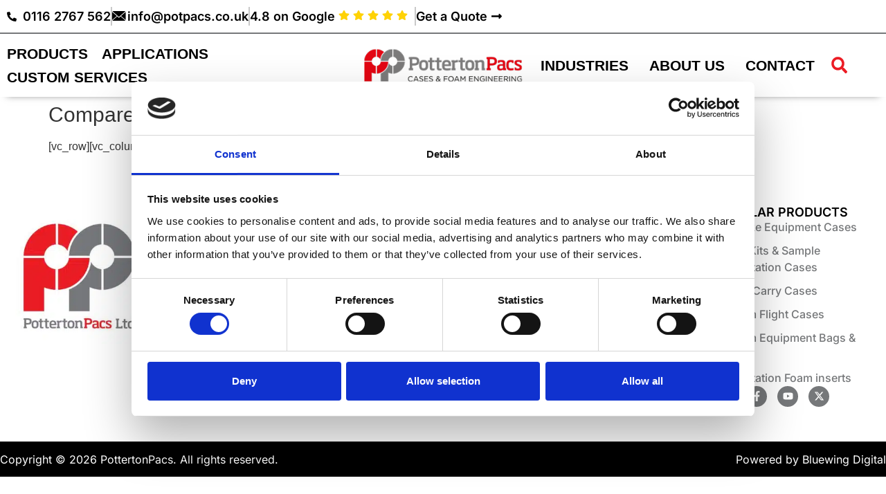

--- FILE ---
content_type: text/html; charset=UTF-8
request_url: https://www.pottertonpacs.co.uk/compare/
body_size: 42897
content:
<!doctype html>
<html dir="ltr" lang="en-GB" prefix="og: https://ogp.me/ns#">
<head><meta charset="UTF-8"><script>if(navigator.userAgent.match(/MSIE|Internet Explorer/i)||navigator.userAgent.match(/Trident\/7\..*?rv:11/i)){var href=document.location.href;if(!href.match(/[?&]nowprocket/)){if(href.indexOf("?")==-1){if(href.indexOf("#")==-1){document.location.href=href+"?nowprocket=1"}else{document.location.href=href.replace("#","?nowprocket=1#")}}else{if(href.indexOf("#")==-1){document.location.href=href+"&nowprocket=1"}else{document.location.href=href.replace("#","&nowprocket=1#")}}}}</script><script>(()=>{class RocketLazyLoadScripts{constructor(){this.v="2.0.2",this.userEvents=["keydown","keyup","mousedown","mouseup","mousemove","mouseover","mouseenter","mouseout","mouseleave","touchmove","touchstart","touchend","touchcancel","wheel","click","dblclick","input","visibilitychange"],this.attributeEvents=["onblur","onclick","oncontextmenu","ondblclick","onfocus","onmousedown","onmouseenter","onmouseleave","onmousemove","onmouseout","onmouseover","onmouseup","onmousewheel","onscroll","onsubmit"]}async t(){this.i(),this.o(),/iP(ad|hone)/.test(navigator.userAgent)&&this.h(),this.u(),this.l(this),this.m(),this.k(this),this.p(this),this._(),await Promise.all([this.R(),this.L()]),this.lastBreath=Date.now(),this.S(this),this.P(),this.D(),this.O(),this.M(),await this.C(this.delayedScripts.normal),await this.C(this.delayedScripts.defer),await this.C(this.delayedScripts.async),this.T("domReady"),await this.F(),await this.j(),await this.I(),this.T("windowLoad"),await this.A(),window.dispatchEvent(new Event("rocket-allScriptsLoaded")),this.everythingLoaded=!0,this.lastTouchEnd&&await new Promise((t=>setTimeout(t,500-Date.now()+this.lastTouchEnd))),this.H(),this.T("all"),this.U(),this.W()}i(){this.CSPIssue=sessionStorage.getItem("rocketCSPIssue"),document.addEventListener("securitypolicyviolation",(t=>{this.CSPIssue||"script-src-elem"!==t.violatedDirective||"data"!==t.blockedURI||(this.CSPIssue=!0,sessionStorage.setItem("rocketCSPIssue",!0))}),{isRocket:!0})}o(){window.addEventListener("pageshow",(t=>{this.persisted=t.persisted,this.realWindowLoadedFired=!0}),{isRocket:!0}),window.addEventListener("pagehide",(()=>{this.onFirstUserAction=null}),{isRocket:!0})}h(){let t;function e(e){t=e}window.addEventListener("touchstart",e,{isRocket:!0}),window.addEventListener("touchend",(function i(o){Math.abs(o.changedTouches[0].pageX-t.changedTouches[0].pageX)<10&&Math.abs(o.changedTouches[0].pageY-t.changedTouches[0].pageY)<10&&o.timeStamp-t.timeStamp<200&&(o.target.dispatchEvent(new PointerEvent("click",{target:o.target,bubbles:!0,cancelable:!0})),event.preventDefault(),window.removeEventListener("touchstart",e,{isRocket:!0}),window.removeEventListener("touchend",i,{isRocket:!0}))}),{isRocket:!0})}q(t){this.userActionTriggered||("mousemove"!==t.type||this.firstMousemoveIgnored?"keyup"===t.type||"mouseover"===t.type||"mouseout"===t.type||(this.userActionTriggered=!0,this.onFirstUserAction&&this.onFirstUserAction()):this.firstMousemoveIgnored=!0),"click"===t.type&&t.preventDefault(),this.savedUserEvents.length>0&&(t.stopPropagation(),t.stopImmediatePropagation()),"touchstart"===this.lastEvent&&"touchend"===t.type&&(this.lastTouchEnd=Date.now()),"click"===t.type&&(this.lastTouchEnd=0),this.lastEvent=t.type,this.savedUserEvents.push(t)}u(){this.savedUserEvents=[],this.userEventHandler=this.q.bind(this),this.userEvents.forEach((t=>window.addEventListener(t,this.userEventHandler,{passive:!1,isRocket:!0})))}U(){this.userEvents.forEach((t=>window.removeEventListener(t,this.userEventHandler,{passive:!1,isRocket:!0}))),this.savedUserEvents.forEach((t=>{t.target.dispatchEvent(new window[t.constructor.name](t.type,t))}))}m(){this.eventsMutationObserver=new MutationObserver((t=>{const e="return false";for(const i of t){if("attributes"===i.type){const t=i.target.getAttribute(i.attributeName);t&&t!==e&&(i.target.setAttribute("data-rocket-"+i.attributeName,t),i.target.setAttribute(i.attributeName,e))}"childList"===i.type&&i.addedNodes.forEach((t=>{if(t.nodeType===Node.ELEMENT_NODE)for(const i of t.attributes)this.attributeEvents.includes(i.name)&&i.value&&""!==i.value&&(t.setAttribute("data-rocket-"+i.name,i.value),t.setAttribute(i.name,e))}))}})),this.eventsMutationObserver.observe(document,{subtree:!0,childList:!0,attributeFilter:this.attributeEvents})}H(){this.eventsMutationObserver.disconnect(),this.attributeEvents.forEach((t=>{document.querySelectorAll("[data-rocket-"+t+"]").forEach((e=>{e.setAttribute(t,e.getAttribute("data-rocket-"+t)),e.removeAttribute("data-rocket-"+t)}))}))}k(t){Object.defineProperty(HTMLElement.prototype,"onclick",{get(){return this.rocketonclick},set(e){this.rocketonclick=e,this.setAttribute(t.everythingLoaded?"onclick":"data-rocket-onclick","this.rocketonclick(event)")}})}S(t){function e(e,i){let o=e[i];e[i]=null,Object.defineProperty(e,i,{get:()=>o,set(s){t.everythingLoaded?o=s:e["rocket"+i]=o=s}})}e(document,"onreadystatechange"),e(window,"onload"),e(window,"onpageshow");try{Object.defineProperty(document,"readyState",{get:()=>t.rocketReadyState,set(e){t.rocketReadyState=e},configurable:!0}),document.readyState="loading"}catch(t){console.log("WPRocket DJE readyState conflict, bypassing")}}l(t){this.originalAddEventListener=EventTarget.prototype.addEventListener,this.originalRemoveEventListener=EventTarget.prototype.removeEventListener,this.savedEventListeners=[],EventTarget.prototype.addEventListener=function(e,i,o){o&&o.isRocket||!t.B(e,this)&&!t.userEvents.includes(e)||t.B(e,this)&&!t.userActionTriggered||e.startsWith("rocket-")?t.originalAddEventListener.call(this,e,i,o):t.savedEventListeners.push({target:this,remove:!1,type:e,func:i,options:o})},EventTarget.prototype.removeEventListener=function(e,i,o){o&&o.isRocket||!t.B(e,this)&&!t.userEvents.includes(e)||t.B(e,this)&&!t.userActionTriggered||e.startsWith("rocket-")?t.originalRemoveEventListener.call(this,e,i,o):t.savedEventListeners.push({target:this,remove:!0,type:e,func:i,options:o})}}T(t){"all"===t&&(EventTarget.prototype.addEventListener=this.originalAddEventListener,EventTarget.prototype.removeEventListener=this.originalRemoveEventListener),this.savedEventListeners=this.savedEventListeners.filter((e=>{let i=e.type,o=e.target||window;return"domReady"===t&&"DOMContentLoaded"!==i&&"readystatechange"!==i||("windowLoad"===t&&"load"!==i&&"readystatechange"!==i&&"pageshow"!==i||(this.B(i,o)&&(i="rocket-"+i),e.remove?o.removeEventListener(i,e.func,e.options):o.addEventListener(i,e.func,e.options),!1))}))}p(t){let e;function i(e){return t.everythingLoaded?e:e.split(" ").map((t=>"load"===t||t.startsWith("load.")?"rocket-jquery-load":t)).join(" ")}function o(o){function s(e){const s=o.fn[e];o.fn[e]=o.fn.init.prototype[e]=function(){return this[0]===window&&t.userActionTriggered&&("string"==typeof arguments[0]||arguments[0]instanceof String?arguments[0]=i(arguments[0]):"object"==typeof arguments[0]&&Object.keys(arguments[0]).forEach((t=>{const e=arguments[0][t];delete arguments[0][t],arguments[0][i(t)]=e}))),s.apply(this,arguments),this}}if(o&&o.fn&&!t.allJQueries.includes(o)){const e={DOMContentLoaded:[],"rocket-DOMContentLoaded":[]};for(const t in e)document.addEventListener(t,(()=>{e[t].forEach((t=>t()))}),{isRocket:!0});o.fn.ready=o.fn.init.prototype.ready=function(i){function s(){parseInt(o.fn.jquery)>2?setTimeout((()=>i.bind(document)(o))):i.bind(document)(o)}return t.realDomReadyFired?!t.userActionTriggered||t.fauxDomReadyFired?s():e["rocket-DOMContentLoaded"].push(s):e.DOMContentLoaded.push(s),o([])},s("on"),s("one"),s("off"),t.allJQueries.push(o)}e=o}t.allJQueries=[],o(window.jQuery),Object.defineProperty(window,"jQuery",{get:()=>e,set(t){o(t)}})}P(){const t=new Map;document.write=document.writeln=function(e){const i=document.currentScript,o=document.createRange(),s=i.parentElement;let n=t.get(i);void 0===n&&(n=i.nextSibling,t.set(i,n));const a=document.createDocumentFragment();o.setStart(a,0),a.appendChild(o.createContextualFragment(e)),s.insertBefore(a,n)}}async R(){return new Promise((t=>{this.userActionTriggered?t():this.onFirstUserAction=t}))}async L(){return new Promise((t=>{document.addEventListener("DOMContentLoaded",(()=>{this.realDomReadyFired=!0,t()}),{isRocket:!0})}))}async I(){return this.realWindowLoadedFired?Promise.resolve():new Promise((t=>{window.addEventListener("load",t,{isRocket:!0})}))}M(){this.pendingScripts=[];this.scriptsMutationObserver=new MutationObserver((t=>{for(const e of t)e.addedNodes.forEach((t=>{"SCRIPT"!==t.tagName||t.noModule||t.isWPRocket||this.pendingScripts.push({script:t,promise:new Promise((e=>{const i=()=>{const i=this.pendingScripts.findIndex((e=>e.script===t));i>=0&&this.pendingScripts.splice(i,1),e()};t.addEventListener("load",i,{isRocket:!0}),t.addEventListener("error",i,{isRocket:!0}),setTimeout(i,1e3)}))})}))})),this.scriptsMutationObserver.observe(document,{childList:!0,subtree:!0})}async j(){await this.J(),this.pendingScripts.length?(await this.pendingScripts[0].promise,await this.j()):this.scriptsMutationObserver.disconnect()}D(){this.delayedScripts={normal:[],async:[],defer:[]},document.querySelectorAll("script[type$=rocketlazyloadscript]").forEach((t=>{t.hasAttribute("data-rocket-src")?t.hasAttribute("async")&&!1!==t.async?this.delayedScripts.async.push(t):t.hasAttribute("defer")&&!1!==t.defer||"module"===t.getAttribute("data-rocket-type")?this.delayedScripts.defer.push(t):this.delayedScripts.normal.push(t):this.delayedScripts.normal.push(t)}))}async _(){await this.L();let t=[];document.querySelectorAll("script[type$=rocketlazyloadscript][data-rocket-src]").forEach((e=>{let i=e.getAttribute("data-rocket-src");if(i&&!i.startsWith("data:")){i.startsWith("//")&&(i=location.protocol+i);try{const o=new URL(i).origin;o!==location.origin&&t.push({src:o,crossOrigin:e.crossOrigin||"module"===e.getAttribute("data-rocket-type")})}catch(t){}}})),t=[...new Map(t.map((t=>[JSON.stringify(t),t]))).values()],this.N(t,"preconnect")}async $(t){if(await this.G(),!0!==t.noModule||!("noModule"in HTMLScriptElement.prototype))return new Promise((e=>{let i;function o(){(i||t).setAttribute("data-rocket-status","executed"),e()}try{if(navigator.userAgent.includes("Firefox/")||""===navigator.vendor||this.CSPIssue)i=document.createElement("script"),[...t.attributes].forEach((t=>{let e=t.nodeName;"type"!==e&&("data-rocket-type"===e&&(e="type"),"data-rocket-src"===e&&(e="src"),i.setAttribute(e,t.nodeValue))})),t.text&&(i.text=t.text),t.nonce&&(i.nonce=t.nonce),i.hasAttribute("src")?(i.addEventListener("load",o,{isRocket:!0}),i.addEventListener("error",(()=>{i.setAttribute("data-rocket-status","failed-network"),e()}),{isRocket:!0}),setTimeout((()=>{i.isConnected||e()}),1)):(i.text=t.text,o()),i.isWPRocket=!0,t.parentNode.replaceChild(i,t);else{const i=t.getAttribute("data-rocket-type"),s=t.getAttribute("data-rocket-src");i?(t.type=i,t.removeAttribute("data-rocket-type")):t.removeAttribute("type"),t.addEventListener("load",o,{isRocket:!0}),t.addEventListener("error",(i=>{this.CSPIssue&&i.target.src.startsWith("data:")?(console.log("WPRocket: CSP fallback activated"),t.removeAttribute("src"),this.$(t).then(e)):(t.setAttribute("data-rocket-status","failed-network"),e())}),{isRocket:!0}),s?(t.fetchPriority="high",t.removeAttribute("data-rocket-src"),t.src=s):t.src="data:text/javascript;base64,"+window.btoa(unescape(encodeURIComponent(t.text)))}}catch(i){t.setAttribute("data-rocket-status","failed-transform"),e()}}));t.setAttribute("data-rocket-status","skipped")}async C(t){const e=t.shift();return e?(e.isConnected&&await this.$(e),this.C(t)):Promise.resolve()}O(){this.N([...this.delayedScripts.normal,...this.delayedScripts.defer,...this.delayedScripts.async],"preload")}N(t,e){this.trash=this.trash||[];let i=!0;var o=document.createDocumentFragment();t.forEach((t=>{const s=t.getAttribute&&t.getAttribute("data-rocket-src")||t.src;if(s&&!s.startsWith("data:")){const n=document.createElement("link");n.href=s,n.rel=e,"preconnect"!==e&&(n.as="script",n.fetchPriority=i?"high":"low"),t.getAttribute&&"module"===t.getAttribute("data-rocket-type")&&(n.crossOrigin=!0),t.crossOrigin&&(n.crossOrigin=t.crossOrigin),t.integrity&&(n.integrity=t.integrity),t.nonce&&(n.nonce=t.nonce),o.appendChild(n),this.trash.push(n),i=!1}})),document.head.appendChild(o)}W(){this.trash.forEach((t=>t.remove()))}async F(){try{document.readyState="interactive"}catch(t){}this.fauxDomReadyFired=!0;try{await this.G(),document.dispatchEvent(new Event("rocket-readystatechange")),await this.G(),document.rocketonreadystatechange&&document.rocketonreadystatechange(),await this.G(),document.dispatchEvent(new Event("rocket-DOMContentLoaded")),await this.G(),window.dispatchEvent(new Event("rocket-DOMContentLoaded"))}catch(t){console.error(t)}}async A(){try{document.readyState="complete"}catch(t){}try{await this.G(),document.dispatchEvent(new Event("rocket-readystatechange")),await this.G(),document.rocketonreadystatechange&&document.rocketonreadystatechange(),await this.G(),window.dispatchEvent(new Event("rocket-load")),await this.G(),window.rocketonload&&window.rocketonload(),await this.G(),this.allJQueries.forEach((t=>t(window).trigger("rocket-jquery-load"))),await this.G();const t=new Event("rocket-pageshow");t.persisted=this.persisted,window.dispatchEvent(t),await this.G(),window.rocketonpageshow&&window.rocketonpageshow({persisted:this.persisted})}catch(t){console.error(t)}}async G(){Date.now()-this.lastBreath>45&&(await this.J(),this.lastBreath=Date.now())}async J(){return document.hidden?new Promise((t=>setTimeout(t))):new Promise((t=>requestAnimationFrame(t)))}B(t,e){return e===document&&"readystatechange"===t||(e===document&&"DOMContentLoaded"===t||(e===window&&"DOMContentLoaded"===t||(e===window&&"load"===t||e===window&&"pageshow"===t)))}static run(){(new RocketLazyLoadScripts).t()}}RocketLazyLoadScripts.run()})();</script>
	
	<meta name="viewport" content="width=device-width, initial-scale=1">
	<link rel="profile" href="https://gmpg.org/xfn/11">
	<script type="text/javascript">
	window.dataLayer = window.dataLayer || [];

	function gtag() {
		dataLayer.push(arguments);
	}

	gtag("consent", "default", {
		ad_personalization: "denied",
		ad_storage: "denied",
		ad_user_data: "denied",
		analytics_storage: "denied",
		functionality_storage: "denied",
		personalization_storage: "denied",
		security_storage: "granted",
		wait_for_update: 500,
	});
	gtag("set", "ads_data_redaction", true);
	</script>
<script type="text/plain" data-cookieconsent="marketing">
		(function (w, d, s, l, i) {
		w[l] = w[l] || [];
		w[l].push({'gtm.start': new Date().getTime(), event: 'gtm.js'});
		var f = d.getElementsByTagName(s)[0], j = d.createElement(s), dl = l !== 'dataLayer' ? '&l=' + l : '';
		j.async = true;
		j.src = 'https://www.googletagmanager.com/gtm.js?id=' + i + dl;
		f.parentNode.insertBefore(j, f);
	})(
		window,
		document,
		'script',
		'dataLayer',
		'GTM-5BVMFBH'
	);
</script>
<script type="text/javascript"
		id="Cookiebot"
		src="https://consent.cookiebot.com/uc.js"
		data-implementation="wp"
		data-cbid="eae60cf2-d368-4293-8542-e84514a6e90a"
							async	></script>
<title>Compare - PottertonPacs</title>
<link rel="preload" as="font" href="https://www.pottertonpacs.co.uk/wp-content/plugins/elementskit-lite/modules/elementskit-icon-pack/assets/fonts/elementskit.woff" crossorigin><link rel="preload" data-rocket-preload as="image" imagesrcset="https://www.pottertonpacs.co.uk/wp-content/uploads/2025/08/PP_footer_logo-300x300.jpg.webp 300w, https://www.pottertonpacs.co.uk/wp-content/uploads/2025/08/PP_footer_logo-150x150.jpg.webp 150w, https://www.pottertonpacs.co.uk/wp-content/uploads/2025/08/PP_footer_logo-768x767.jpg.webp 768w, https://www.pottertonpacs.co.uk/wp-content/uploads/2025/08/PP_footer_logo-600x599.jpg.webp 600w, https://www.pottertonpacs.co.uk/wp-content/uploads/2025/08/PP_footer_logo-100x100.jpg.webp 100w, https://www.pottertonpacs.co.uk/wp-content/uploads/2025/08/PP_footer_logo.jpg.webp 1024w" imagesizes="(max-width: 300px) 100vw, 300px" fetchpriority="high">

		<!-- All in One SEO Pro 4.9.3 - aioseo.com -->
	<meta name="description" content="[vc_row][vc_column][woodmart_compare][/vc_column][/vc_row]" />
	<meta name="robots" content="max-image-preview:large" />
	<link rel="canonical" href="https://www.pottertonpacs.co.uk/compare/" />
	<meta name="generator" content="All in One SEO Pro (AIOSEO) 4.9.3" />
		<meta property="og:locale" content="en_GB" />
		<meta property="og:site_name" content="PottertonPacs" />
		<meta property="og:type" content="article" />
		<meta property="og:title" content="Compare - PottertonPacs" />
		<meta property="og:description" content="[vc_row][vc_column][woodmart_compare][/vc_column][/vc_row]" />
		<meta property="og:url" content="https://www.pottertonpacs.co.uk/compare/" />
		<meta property="og:image" content="https://www.pottertonpacs.co.uk/wp-content/uploads/2019/10/footer-logo.png" />
		<meta property="og:image:secure_url" content="https://www.pottertonpacs.co.uk/wp-content/uploads/2019/10/footer-logo.png" />
		<meta property="article:published_time" content="2019-09-04T14:20:03+00:00" />
		<meta property="article:modified_time" content="2020-10-27T13:59:35+00:00" />
		<meta property="article:publisher" content="https://www.facebook.com/PottertonPacs" />
		<meta name="twitter:card" content="summary_large_image" />
		<meta name="twitter:site" content="@pottertonpacs" />
		<meta name="twitter:title" content="Compare - PottertonPacs" />
		<meta name="twitter:description" content="[vc_row][vc_column][woodmart_compare][/vc_column][/vc_row]" />
		<meta name="twitter:creator" content="@pottertonpacs" />
		<meta name="twitter:image" content="https://www.pottertonpacs.co.uk/wp-content/uploads/2019/10/footer-logo.png" />
		<meta name="twitter:label1" content="Written by" />
		<meta name="twitter:data1" content="Chris" />
		<script type="application/ld+json" class="aioseo-schema">
			{"@context":"https:\/\/schema.org","@graph":[{"@type":"BreadcrumbList","@id":"https:\/\/www.pottertonpacs.co.uk\/compare\/#breadcrumblist","itemListElement":[{"@type":"ListItem","@id":"https:\/\/www.pottertonpacs.co.uk#listItem","position":1,"name":"Home","item":"https:\/\/www.pottertonpacs.co.uk","nextItem":{"@type":"ListItem","@id":"https:\/\/www.pottertonpacs.co.uk\/compare\/#listItem","name":"Compare"}},{"@type":"ListItem","@id":"https:\/\/www.pottertonpacs.co.uk\/compare\/#listItem","position":2,"name":"Compare","previousItem":{"@type":"ListItem","@id":"https:\/\/www.pottertonpacs.co.uk#listItem","name":"Home"}}]},{"@type":"Organization","@id":"https:\/\/www.pottertonpacs.co.uk\/#organization","name":"PottertonPacs Ltd","description":"Custom equipment cases &amp; foam inserts. Elevate the protection &amp; presentation of your businesses equipment or sales reps sample demo kits.","url":"https:\/\/www.pottertonpacs.co.uk\/","email":"info@potpacs.co.uk","telephone":"+441162767562","logo":{"@type":"ImageObject","url":"https:\/\/www.pottertonpacs.co.uk\/staging\/wp-content\/uploads\/2019\/10\/footer-logo.png","@id":"https:\/\/www.pottertonpacs.co.uk\/compare\/#organizationLogo"},"image":{"@id":"https:\/\/www.pottertonpacs.co.uk\/compare\/#organizationLogo"},"sameAs":["https:\/\/www.facebook.com\/PottertonPacs","https:\/\/x.com\/pottertonpacs"],"address":{"@id":"https:\/\/www.pottertonpacs.co.uk\/#postaladdress","@type":"PostalAddress","streetAddress":"103 Coleman Road,,","postalCode":"LE5 4LE","addressLocality":"Leicester","addressCountry":"GB"}},{"@type":"WebPage","@id":"https:\/\/www.pottertonpacs.co.uk\/compare\/#webpage","url":"https:\/\/www.pottertonpacs.co.uk\/compare\/","name":"Compare - PottertonPacs","description":"[vc_row][vc_column][woodmart_compare][\/vc_column][\/vc_row]","inLanguage":"en-GB","isPartOf":{"@id":"https:\/\/www.pottertonpacs.co.uk\/#website"},"breadcrumb":{"@id":"https:\/\/www.pottertonpacs.co.uk\/compare\/#breadcrumblist"},"datePublished":"2019-09-04T14:20:03+00:00","dateModified":"2020-10-27T13:59:35+00:00"},{"@type":"WebSite","@id":"https:\/\/www.pottertonpacs.co.uk\/#website","url":"https:\/\/www.pottertonpacs.co.uk\/","name":"PottertonPacs","alternateName":"PotPacs","description":"Cases & Foam Engineering","inLanguage":"en-GB","publisher":{"@id":"https:\/\/www.pottertonpacs.co.uk\/#organization"}}]}
		</script>
		<!-- All in One SEO Pro -->

<link rel='dns-prefetch' href='//fonts.googleapis.com' />
<link rel='dns-prefetch' href='//use.fontawesome.com' />
<link rel='dns-prefetch' href='//www.googleadservices.com' />
<link rel='dns-prefetch' href='//googleads.g.doubleclick.net' />
<link rel='dns-prefetch' href='//www.google.ca' />

<link rel="alternate" type="application/rss+xml" title="PottertonPacs &raquo; Feed" href="https://www.pottertonpacs.co.uk/feed/" />
<link rel="alternate" type="application/rss+xml" title="PottertonPacs &raquo; Comments Feed" href="https://www.pottertonpacs.co.uk/comments/feed/" />
<link rel="alternate" title="oEmbed (JSON)" type="application/json+oembed" href="https://www.pottertonpacs.co.uk/wp-json/oembed/1.0/embed?url=https%3A%2F%2Fwww.pottertonpacs.co.uk%2Fcompare%2F" />
<link rel="alternate" title="oEmbed (XML)" type="text/xml+oembed" href="https://www.pottertonpacs.co.uk/wp-json/oembed/1.0/embed?url=https%3A%2F%2Fwww.pottertonpacs.co.uk%2Fcompare%2F&#038;format=xml" />
<style id='wp-img-auto-sizes-contain-inline-css'>
img:is([sizes=auto i],[sizes^="auto," i]){contain-intrinsic-size:3000px 1500px}
/*# sourceURL=wp-img-auto-sizes-contain-inline-css */
</style>
<style id='wp-emoji-styles-inline-css'>

	img.wp-smiley, img.emoji {
		display: inline !important;
		border: none !important;
		box-shadow: none !important;
		height: 1em !important;
		width: 1em !important;
		margin: 0 0.07em !important;
		vertical-align: -0.1em !important;
		background: none !important;
		padding: 0 !important;
	}
/*# sourceURL=wp-emoji-styles-inline-css */
</style>
<link rel='stylesheet' id='wp-block-library-css' href='https://www.pottertonpacs.co.uk/wp-includes/css/dist/block-library/style.min.css?ver=6.9' media='all' />
<link data-minify="1" rel='stylesheet' id='aioseo/css/src/vue/standalone/blocks/table-of-contents/global.scss-css' href='https://www.pottertonpacs.co.uk/wp-content/cache/min/1/wp-content/plugins/all-in-one-seo-pack-pro/dist/Pro/assets/css/table-of-contents/global.e90f6d47.css?ver=1768233714' media='all' />
<link data-minify="1" rel='stylesheet' id='aioseo/css/src/vue/standalone/blocks/pro/recipe/global.scss-css' href='https://www.pottertonpacs.co.uk/wp-content/cache/min/1/wp-content/plugins/all-in-one-seo-pack-pro/dist/Pro/assets/css/recipe/global.67a3275f.css?ver=1768233714' media='all' />
<link data-minify="1" rel='stylesheet' id='aioseo/css/src/vue/standalone/blocks/pro/product/global.scss-css' href='https://www.pottertonpacs.co.uk/wp-content/cache/min/1/wp-content/plugins/all-in-one-seo-pack-pro/dist/Pro/assets/css/product/global.61066cfb.css?ver=1768233714' media='all' />
<link data-minify="1" rel='stylesheet' id='aioseo-eeat/css/src/vue/standalone/blocks/author-bio/global.scss-css' href='https://www.pottertonpacs.co.uk/wp-content/cache/min/1/wp-content/plugins/aioseo-eeat/dist/Pro/assets/css/author-bio/global.lvru5eV8.css?ver=1768233714' media='all' />
<link data-minify="1" rel='stylesheet' id='aioseo-eeat/css/src/vue/standalone/blocks/author-tooltip/global.scss-css' href='https://www.pottertonpacs.co.uk/wp-content/cache/min/1/wp-content/plugins/aioseo-eeat/dist/Pro/assets/css/author-tooltip/global.BEv34Lr4.css?ver=1768233714' media='all' />
<link data-minify="1" rel='stylesheet' id='aioseo-eeat/css/src/vue/standalone/blocks/reviewer-tooltip/global.scss-css' href='https://www.pottertonpacs.co.uk/wp-content/cache/min/1/wp-content/plugins/aioseo-eeat/dist/Pro/assets/css/reviewer-tooltip/global.Cz6Z5e1C.css?ver=1768233714' media='all' />
<link data-minify="1" rel='stylesheet' id='aioseo-local-business/css/src/assets/scss/business-info.scss-css' href='https://www.pottertonpacs.co.uk/wp-content/cache/min/1/wp-content/plugins/aioseo-local-business/dist/css/business-info.DlwHGRMe.css?ver=1768233714' media='all' />
<link data-minify="1" rel='stylesheet' id='aioseo-local-business/css/src/assets/scss/opening-hours.scss-css' href='https://www.pottertonpacs.co.uk/wp-content/cache/min/1/wp-content/plugins/aioseo-local-business/dist/css/opening-hours.Bg1Edlf_.css?ver=1768233714' media='all' />
<style id='global-styles-inline-css'>
:root{--wp--preset--aspect-ratio--square: 1;--wp--preset--aspect-ratio--4-3: 4/3;--wp--preset--aspect-ratio--3-4: 3/4;--wp--preset--aspect-ratio--3-2: 3/2;--wp--preset--aspect-ratio--2-3: 2/3;--wp--preset--aspect-ratio--16-9: 16/9;--wp--preset--aspect-ratio--9-16: 9/16;--wp--preset--color--black: #000000;--wp--preset--color--cyan-bluish-gray: #abb8c3;--wp--preset--color--white: #ffffff;--wp--preset--color--pale-pink: #f78da7;--wp--preset--color--vivid-red: #cf2e2e;--wp--preset--color--luminous-vivid-orange: #ff6900;--wp--preset--color--luminous-vivid-amber: #fcb900;--wp--preset--color--light-green-cyan: #7bdcb5;--wp--preset--color--vivid-green-cyan: #00d084;--wp--preset--color--pale-cyan-blue: #8ed1fc;--wp--preset--color--vivid-cyan-blue: #0693e3;--wp--preset--color--vivid-purple: #9b51e0;--wp--preset--gradient--vivid-cyan-blue-to-vivid-purple: linear-gradient(135deg,rgb(6,147,227) 0%,rgb(155,81,224) 100%);--wp--preset--gradient--light-green-cyan-to-vivid-green-cyan: linear-gradient(135deg,rgb(122,220,180) 0%,rgb(0,208,130) 100%);--wp--preset--gradient--luminous-vivid-amber-to-luminous-vivid-orange: linear-gradient(135deg,rgb(252,185,0) 0%,rgb(255,105,0) 100%);--wp--preset--gradient--luminous-vivid-orange-to-vivid-red: linear-gradient(135deg,rgb(255,105,0) 0%,rgb(207,46,46) 100%);--wp--preset--gradient--very-light-gray-to-cyan-bluish-gray: linear-gradient(135deg,rgb(238,238,238) 0%,rgb(169,184,195) 100%);--wp--preset--gradient--cool-to-warm-spectrum: linear-gradient(135deg,rgb(74,234,220) 0%,rgb(151,120,209) 20%,rgb(207,42,186) 40%,rgb(238,44,130) 60%,rgb(251,105,98) 80%,rgb(254,248,76) 100%);--wp--preset--gradient--blush-light-purple: linear-gradient(135deg,rgb(255,206,236) 0%,rgb(152,150,240) 100%);--wp--preset--gradient--blush-bordeaux: linear-gradient(135deg,rgb(254,205,165) 0%,rgb(254,45,45) 50%,rgb(107,0,62) 100%);--wp--preset--gradient--luminous-dusk: linear-gradient(135deg,rgb(255,203,112) 0%,rgb(199,81,192) 50%,rgb(65,88,208) 100%);--wp--preset--gradient--pale-ocean: linear-gradient(135deg,rgb(255,245,203) 0%,rgb(182,227,212) 50%,rgb(51,167,181) 100%);--wp--preset--gradient--electric-grass: linear-gradient(135deg,rgb(202,248,128) 0%,rgb(113,206,126) 100%);--wp--preset--gradient--midnight: linear-gradient(135deg,rgb(2,3,129) 0%,rgb(40,116,252) 100%);--wp--preset--font-size--small: 13px;--wp--preset--font-size--medium: 20px;--wp--preset--font-size--large: 36px;--wp--preset--font-size--x-large: 42px;--wp--preset--spacing--20: 0.44rem;--wp--preset--spacing--30: 0.67rem;--wp--preset--spacing--40: 1rem;--wp--preset--spacing--50: 1.5rem;--wp--preset--spacing--60: 2.25rem;--wp--preset--spacing--70: 3.38rem;--wp--preset--spacing--80: 5.06rem;--wp--preset--shadow--natural: 6px 6px 9px rgba(0, 0, 0, 0.2);--wp--preset--shadow--deep: 12px 12px 50px rgba(0, 0, 0, 0.4);--wp--preset--shadow--sharp: 6px 6px 0px rgba(0, 0, 0, 0.2);--wp--preset--shadow--outlined: 6px 6px 0px -3px rgb(255, 255, 255), 6px 6px rgb(0, 0, 0);--wp--preset--shadow--crisp: 6px 6px 0px rgb(0, 0, 0);}:root { --wp--style--global--content-size: 800px;--wp--style--global--wide-size: 1200px; }:where(body) { margin: 0; }.wp-site-blocks > .alignleft { float: left; margin-right: 2em; }.wp-site-blocks > .alignright { float: right; margin-left: 2em; }.wp-site-blocks > .aligncenter { justify-content: center; margin-left: auto; margin-right: auto; }:where(.wp-site-blocks) > * { margin-block-start: 24px; margin-block-end: 0; }:where(.wp-site-blocks) > :first-child { margin-block-start: 0; }:where(.wp-site-blocks) > :last-child { margin-block-end: 0; }:root { --wp--style--block-gap: 24px; }:root :where(.is-layout-flow) > :first-child{margin-block-start: 0;}:root :where(.is-layout-flow) > :last-child{margin-block-end: 0;}:root :where(.is-layout-flow) > *{margin-block-start: 24px;margin-block-end: 0;}:root :where(.is-layout-constrained) > :first-child{margin-block-start: 0;}:root :where(.is-layout-constrained) > :last-child{margin-block-end: 0;}:root :where(.is-layout-constrained) > *{margin-block-start: 24px;margin-block-end: 0;}:root :where(.is-layout-flex){gap: 24px;}:root :where(.is-layout-grid){gap: 24px;}.is-layout-flow > .alignleft{float: left;margin-inline-start: 0;margin-inline-end: 2em;}.is-layout-flow > .alignright{float: right;margin-inline-start: 2em;margin-inline-end: 0;}.is-layout-flow > .aligncenter{margin-left: auto !important;margin-right: auto !important;}.is-layout-constrained > .alignleft{float: left;margin-inline-start: 0;margin-inline-end: 2em;}.is-layout-constrained > .alignright{float: right;margin-inline-start: 2em;margin-inline-end: 0;}.is-layout-constrained > .aligncenter{margin-left: auto !important;margin-right: auto !important;}.is-layout-constrained > :where(:not(.alignleft):not(.alignright):not(.alignfull)){max-width: var(--wp--style--global--content-size);margin-left: auto !important;margin-right: auto !important;}.is-layout-constrained > .alignwide{max-width: var(--wp--style--global--wide-size);}body .is-layout-flex{display: flex;}.is-layout-flex{flex-wrap: wrap;align-items: center;}.is-layout-flex > :is(*, div){margin: 0;}body .is-layout-grid{display: grid;}.is-layout-grid > :is(*, div){margin: 0;}body{padding-top: 0px;padding-right: 0px;padding-bottom: 0px;padding-left: 0px;}a:where(:not(.wp-element-button)){text-decoration: underline;}:root :where(.wp-element-button, .wp-block-button__link){background-color: #32373c;border-width: 0;color: #fff;font-family: inherit;font-size: inherit;font-style: inherit;font-weight: inherit;letter-spacing: inherit;line-height: inherit;padding-top: calc(0.667em + 2px);padding-right: calc(1.333em + 2px);padding-bottom: calc(0.667em + 2px);padding-left: calc(1.333em + 2px);text-decoration: none;text-transform: inherit;}.has-black-color{color: var(--wp--preset--color--black) !important;}.has-cyan-bluish-gray-color{color: var(--wp--preset--color--cyan-bluish-gray) !important;}.has-white-color{color: var(--wp--preset--color--white) !important;}.has-pale-pink-color{color: var(--wp--preset--color--pale-pink) !important;}.has-vivid-red-color{color: var(--wp--preset--color--vivid-red) !important;}.has-luminous-vivid-orange-color{color: var(--wp--preset--color--luminous-vivid-orange) !important;}.has-luminous-vivid-amber-color{color: var(--wp--preset--color--luminous-vivid-amber) !important;}.has-light-green-cyan-color{color: var(--wp--preset--color--light-green-cyan) !important;}.has-vivid-green-cyan-color{color: var(--wp--preset--color--vivid-green-cyan) !important;}.has-pale-cyan-blue-color{color: var(--wp--preset--color--pale-cyan-blue) !important;}.has-vivid-cyan-blue-color{color: var(--wp--preset--color--vivid-cyan-blue) !important;}.has-vivid-purple-color{color: var(--wp--preset--color--vivid-purple) !important;}.has-black-background-color{background-color: var(--wp--preset--color--black) !important;}.has-cyan-bluish-gray-background-color{background-color: var(--wp--preset--color--cyan-bluish-gray) !important;}.has-white-background-color{background-color: var(--wp--preset--color--white) !important;}.has-pale-pink-background-color{background-color: var(--wp--preset--color--pale-pink) !important;}.has-vivid-red-background-color{background-color: var(--wp--preset--color--vivid-red) !important;}.has-luminous-vivid-orange-background-color{background-color: var(--wp--preset--color--luminous-vivid-orange) !important;}.has-luminous-vivid-amber-background-color{background-color: var(--wp--preset--color--luminous-vivid-amber) !important;}.has-light-green-cyan-background-color{background-color: var(--wp--preset--color--light-green-cyan) !important;}.has-vivid-green-cyan-background-color{background-color: var(--wp--preset--color--vivid-green-cyan) !important;}.has-pale-cyan-blue-background-color{background-color: var(--wp--preset--color--pale-cyan-blue) !important;}.has-vivid-cyan-blue-background-color{background-color: var(--wp--preset--color--vivid-cyan-blue) !important;}.has-vivid-purple-background-color{background-color: var(--wp--preset--color--vivid-purple) !important;}.has-black-border-color{border-color: var(--wp--preset--color--black) !important;}.has-cyan-bluish-gray-border-color{border-color: var(--wp--preset--color--cyan-bluish-gray) !important;}.has-white-border-color{border-color: var(--wp--preset--color--white) !important;}.has-pale-pink-border-color{border-color: var(--wp--preset--color--pale-pink) !important;}.has-vivid-red-border-color{border-color: var(--wp--preset--color--vivid-red) !important;}.has-luminous-vivid-orange-border-color{border-color: var(--wp--preset--color--luminous-vivid-orange) !important;}.has-luminous-vivid-amber-border-color{border-color: var(--wp--preset--color--luminous-vivid-amber) !important;}.has-light-green-cyan-border-color{border-color: var(--wp--preset--color--light-green-cyan) !important;}.has-vivid-green-cyan-border-color{border-color: var(--wp--preset--color--vivid-green-cyan) !important;}.has-pale-cyan-blue-border-color{border-color: var(--wp--preset--color--pale-cyan-blue) !important;}.has-vivid-cyan-blue-border-color{border-color: var(--wp--preset--color--vivid-cyan-blue) !important;}.has-vivid-purple-border-color{border-color: var(--wp--preset--color--vivid-purple) !important;}.has-vivid-cyan-blue-to-vivid-purple-gradient-background{background: var(--wp--preset--gradient--vivid-cyan-blue-to-vivid-purple) !important;}.has-light-green-cyan-to-vivid-green-cyan-gradient-background{background: var(--wp--preset--gradient--light-green-cyan-to-vivid-green-cyan) !important;}.has-luminous-vivid-amber-to-luminous-vivid-orange-gradient-background{background: var(--wp--preset--gradient--luminous-vivid-amber-to-luminous-vivid-orange) !important;}.has-luminous-vivid-orange-to-vivid-red-gradient-background{background: var(--wp--preset--gradient--luminous-vivid-orange-to-vivid-red) !important;}.has-very-light-gray-to-cyan-bluish-gray-gradient-background{background: var(--wp--preset--gradient--very-light-gray-to-cyan-bluish-gray) !important;}.has-cool-to-warm-spectrum-gradient-background{background: var(--wp--preset--gradient--cool-to-warm-spectrum) !important;}.has-blush-light-purple-gradient-background{background: var(--wp--preset--gradient--blush-light-purple) !important;}.has-blush-bordeaux-gradient-background{background: var(--wp--preset--gradient--blush-bordeaux) !important;}.has-luminous-dusk-gradient-background{background: var(--wp--preset--gradient--luminous-dusk) !important;}.has-pale-ocean-gradient-background{background: var(--wp--preset--gradient--pale-ocean) !important;}.has-electric-grass-gradient-background{background: var(--wp--preset--gradient--electric-grass) !important;}.has-midnight-gradient-background{background: var(--wp--preset--gradient--midnight) !important;}.has-small-font-size{font-size: var(--wp--preset--font-size--small) !important;}.has-medium-font-size{font-size: var(--wp--preset--font-size--medium) !important;}.has-large-font-size{font-size: var(--wp--preset--font-size--large) !important;}.has-x-large-font-size{font-size: var(--wp--preset--font-size--x-large) !important;}
:root :where(.wp-block-pullquote){font-size: 1.5em;line-height: 1.6;}
/*# sourceURL=global-styles-inline-css */
</style>
<link data-minify="1" rel='stylesheet' id='hello-elementor-css' href='https://www.pottertonpacs.co.uk/wp-content/cache/min/1/wp-content/themes/hello-elementor/assets/css/reset.css?ver=1768233714' media='all' />
<link data-minify="1" rel='stylesheet' id='hello-elementor-theme-style-css' href='https://www.pottertonpacs.co.uk/wp-content/cache/min/1/wp-content/themes/hello-elementor/assets/css/theme.css?ver=1768233714' media='all' />
<link data-minify="1" rel='stylesheet' id='hello-elementor-header-footer-css' href='https://www.pottertonpacs.co.uk/wp-content/cache/min/1/wp-content/themes/hello-elementor/assets/css/header-footer.css?ver=1768233714' media='all' />
<link rel='stylesheet' id='elementor-frontend-css' href='https://www.pottertonpacs.co.uk/wp-content/plugins/elementor/assets/css/frontend.min.css?ver=3.33.4' media='all' />
<link rel='stylesheet' id='elementor-post-32960-css' href='https://www.pottertonpacs.co.uk/wp-content/uploads/elementor/css/post-32960.css?ver=1768233698' media='all' />
<link rel='stylesheet' id='widget-heading-css' href='https://www.pottertonpacs.co.uk/wp-content/plugins/elementor/assets/css/widget-heading.min.css?ver=3.33.4' media='all' />
<link rel='stylesheet' id='widget-icon-list-css' href='https://www.pottertonpacs.co.uk/wp-content/plugins/elementor/assets/css/widget-icon-list.min.css?ver=3.33.4' media='all' />
<link rel='stylesheet' id='widget-image-css' href='https://www.pottertonpacs.co.uk/wp-content/plugins/elementor/assets/css/widget-image.min.css?ver=3.33.4' media='all' />
<link rel='stylesheet' id='widget-nav-menu-css' href='https://www.pottertonpacs.co.uk/wp-content/plugins/elementor-pro/assets/css/widget-nav-menu.min.css?ver=3.33.2' media='all' />
<link rel='stylesheet' id='widget-search-form-css' href='https://www.pottertonpacs.co.uk/wp-content/plugins/elementor-pro/assets/css/widget-search-form.min.css?ver=3.33.2' media='all' />
<link rel='stylesheet' id='widget-image-box-css' href='https://www.pottertonpacs.co.uk/wp-content/plugins/elementor/assets/css/widget-image-box.min.css?ver=3.33.4' media='all' />
<link rel='stylesheet' id='widget-social-icons-css' href='https://www.pottertonpacs.co.uk/wp-content/plugins/elementor/assets/css/widget-social-icons.min.css?ver=3.33.4' media='all' />
<link rel='stylesheet' id='e-apple-webkit-css' href='https://www.pottertonpacs.co.uk/wp-content/plugins/elementor/assets/css/conditionals/apple-webkit.min.css?ver=3.33.4' media='all' />
<link rel='stylesheet' id='e-animation-fadeInUp-css' href='https://www.pottertonpacs.co.uk/wp-content/plugins/elementor/assets/lib/animations/styles/fadeInUp.min.css?ver=3.33.4' media='all' />
<link rel='stylesheet' id='widget-form-css' href='https://www.pottertonpacs.co.uk/wp-content/plugins/elementor-pro/assets/css/widget-form.min.css?ver=3.33.2' media='all' />
<link rel='stylesheet' id='e-popup-css' href='https://www.pottertonpacs.co.uk/wp-content/plugins/elementor-pro/assets/css/conditionals/popup.min.css?ver=3.33.2' media='all' />
<link data-minify="1" rel='stylesheet' id='wpdt-elementor-widget-font-css' href='https://www.pottertonpacs.co.uk/wp-content/cache/min/1/wp-content/plugins/wpdatatables/integrations/page_builders/elementor/css/style.css?ver=1768233714' media='all' />
<link rel='stylesheet' id='elementor-post-33965-css' href='https://www.pottertonpacs.co.uk/wp-content/uploads/elementor/css/post-33965.css?ver=1768233701' media='all' />
<link rel='stylesheet' id='elementor-post-33968-css' href='https://www.pottertonpacs.co.uk/wp-content/uploads/elementor/css/post-33968.css?ver=1768233702' media='all' />
<link rel='stylesheet' id='elementor-post-39762-css' href='https://www.pottertonpacs.co.uk/wp-content/uploads/elementor/css/post-39762.css?ver=1768233702' media='all' />
<link data-minify="1" rel='stylesheet' id='ekit-widget-styles-css' href='https://www.pottertonpacs.co.uk/wp-content/cache/min/1/wp-content/plugins/elementskit-lite/widgets/init/assets/css/widget-styles.css?ver=1768233714' media='all' />
<link data-minify="1" rel='stylesheet' id='ekit-responsive-css' href='https://www.pottertonpacs.co.uk/wp-content/cache/min/1/wp-content/plugins/elementskit-lite/widgets/init/assets/css/responsive.css?ver=1768233714' media='all' />
<style id='rocket-lazyload-inline-css'>
.rll-youtube-player{position:relative;padding-bottom:56.23%;height:0;overflow:hidden;max-width:100%;}.rll-youtube-player:focus-within{outline: 2px solid currentColor;outline-offset: 5px;}.rll-youtube-player iframe{position:absolute;top:0;left:0;width:100%;height:100%;z-index:100;background:0 0}.rll-youtube-player img{bottom:0;display:block;left:0;margin:auto;max-width:100%;width:100%;position:absolute;right:0;top:0;border:none;height:auto;-webkit-transition:.4s all;-moz-transition:.4s all;transition:.4s all}.rll-youtube-player img:hover{-webkit-filter:brightness(75%)}.rll-youtube-player .play{height:100%;width:100%;left:0;top:0;position:absolute;background:url(https://www.pottertonpacs.co.uk/wp-content/plugins/wp-rocket/assets/img/youtube.png) no-repeat center;background-color: transparent !important;cursor:pointer;border:none;}.wp-embed-responsive .wp-has-aspect-ratio .rll-youtube-player{position:absolute;padding-bottom:0;width:100%;height:100%;top:0;bottom:0;left:0;right:0}
/*# sourceURL=rocket-lazyload-inline-css */
</style>
<link data-minify="1" rel='stylesheet' id='elementor-gf-local-inter-css' href='https://www.pottertonpacs.co.uk/wp-content/cache/min/1/wp-content/uploads/elementor/google-fonts/css/inter.css?ver=1768233714' media='all' />
<link data-minify="1" rel='stylesheet' id='elementor-icons-ekiticons-css' href='https://www.pottertonpacs.co.uk/wp-content/cache/min/1/wp-content/plugins/elementskit-lite/modules/elementskit-icon-pack/assets/css/ekiticons.css?ver=1768233714' media='all' />
<script src="https://www.pottertonpacs.co.uk/wp-includes/js/jquery/jquery.min.js?ver=3.7.1" id="jquery-core-js"></script>
<script src="https://www.pottertonpacs.co.uk/wp-includes/js/jquery/jquery-migrate.min.js?ver=3.4.1" id="jquery-migrate-js" data-rocket-defer defer></script>
<link rel="https://api.w.org/" href="https://www.pottertonpacs.co.uk/wp-json/" /><link rel="alternate" title="JSON" type="application/json" href="https://www.pottertonpacs.co.uk/wp-json/wp/v2/pages/3056" /><link rel="EditURI" type="application/rsd+xml" title="RSD" href="https://www.pottertonpacs.co.uk/xmlrpc.php?rsd" />
<meta name="generator" content="WordPress 6.9" />
<link rel='shortlink' href='https://www.pottertonpacs.co.uk/?p=3056' />
<meta name="ti-site-data" content="[base64]" /><meta name="generator" content="Elementor 3.33.4; features: e_font_icon_svg, additional_custom_breakpoints; settings: css_print_method-external, google_font-enabled, font_display-swap">
			<style>
				.e-con.e-parent:nth-of-type(n+4):not(.e-lazyloaded):not(.e-no-lazyload),
				.e-con.e-parent:nth-of-type(n+4):not(.e-lazyloaded):not(.e-no-lazyload) * {
					background-image: none !important;
				}
				@media screen and (max-height: 1024px) {
					.e-con.e-parent:nth-of-type(n+3):not(.e-lazyloaded):not(.e-no-lazyload),
					.e-con.e-parent:nth-of-type(n+3):not(.e-lazyloaded):not(.e-no-lazyload) * {
						background-image: none !important;
					}
				}
				@media screen and (max-height: 640px) {
					.e-con.e-parent:nth-of-type(n+2):not(.e-lazyloaded):not(.e-no-lazyload),
					.e-con.e-parent:nth-of-type(n+2):not(.e-lazyloaded):not(.e-no-lazyload) * {
						background-image: none !important;
					}
				}
			</style>
			<!-- Google Tag Manager -->
<script>(function(w,d,s,l,i){w[l]=w[l]||[];w[l].push({'gtm.start':
new Date().getTime(),event:'gtm.js'});var f=d.getElementsByTagName(s)[0],
j=d.createElement(s),dl=l!='dataLayer'?'&l='+l:'';j.async=true;j.src=
'https://www.googletagmanager.com/gtm.js?id='+i+dl;f.parentNode.insertBefore(j,f);
})(window,document,'script','dataLayer','GTM-WJGH49XS');</script>
<!-- End Google Tag Manager --><link rel="icon" href="https://www.pottertonpacs.co.uk/wp-content/uploads/2019/08/pp-favicon.jpg" sizes="32x32" />
<link rel="icon" href="https://www.pottertonpacs.co.uk/wp-content/uploads/2019/08/pp-favicon.jpg" sizes="192x192" />
<link rel="apple-touch-icon" href="https://www.pottertonpacs.co.uk/wp-content/uploads/2019/08/pp-favicon.jpg" />
<meta name="msapplication-TileImage" content="https://www.pottertonpacs.co.uk/wp-content/uploads/2019/08/pp-favicon.jpg" />
		<style id="wp-custom-css">
			/* ElementsKit icon font - make non-blocking */
@font-face {
  font-family: "elementskit";
  src: url("https://www.pottertonpacs.co.uk/wp-content/plugins/elementskit-lite/modules/elementskit-icon-pack/assets/fonts/elementskit.woff") format("woff");
  font-style: normal;
  font-weight: 400;
  font-display: swap;
}
		</style>
		<noscript><style id="rocket-lazyload-nojs-css">.rll-youtube-player, [data-lazy-src]{display:none !important;}</style></noscript><meta name="generator" content="WP Rocket 3.18.2" data-wpr-features="wpr_delay_js wpr_defer_js wpr_minify_js wpr_preload_fonts wpr_lazyload_images wpr_lazyload_iframes wpr_oci wpr_minify_css wpr_preload_links wpr_host_fonts_locally wpr_desktop wpr_dns_prefetch" /></head>
<body class="wp-singular page-template-default page page-id-3056 wp-custom-logo wp-embed-responsive wp-theme-hello-elementor hello-elementor-default elementor-default elementor-kit-32960">

<!-- Google Tag Manager (noscript) -->
<noscript><iframe src="https://www.googletagmanager.com/ns.html?id=GTM-WJGH49XS"
height="0" width="0" style="display:none;visibility:hidden"></iframe></noscript>
<!-- End Google Tag Manager (noscript) -->
<a class="skip-link screen-reader-text" href="#content">Skip to content</a>

		<header  data-elementor-type="header" data-elementor-id="33965" class="elementor elementor-33965 elementor-location-header" data-elementor-post-type="elementor_library">
			<div class="elementor-element elementor-element-459f62e elementor-hidden-desktop elementor-hidden-tablet elementor-hidden-mobile e-flex e-con-boxed e-con e-parent" data-id="459f62e" data-element_type="container" data-settings="{&quot;background_background&quot;:&quot;classic&quot;}">
					<div  class="e-con-inner">
				<div class="elementor-element elementor-element-61a973f elementor-widget elementor-widget-heading" data-id="61a973f" data-element_type="widget" data-widget_type="heading.default">
					<h2 class="elementor-heading-title elementor-size-default">Please note we are closed from 24th December to 2nd January. All Enquires will be replied to on our return. Thank you.</h2>				</div>
					</div>
				</div>
		<div class="elementor-element elementor-element-2d513e3 e-flex e-con-boxed e-con e-parent" data-id="2d513e3" data-element_type="container" data-settings="{&quot;background_background&quot;:&quot;classic&quot;}">
					<div  class="e-con-inner">
				<div class="elementor-element elementor-element-066f8c9 elementor-icon-list--layout-inline elementor-hidden-desktop elementor-hidden-tablet elementor-list-item-link-full_width elementor-widget elementor-widget-icon-list" data-id="066f8c9" data-element_type="widget" data-widget_type="icon-list.default">
							<ul class="elementor-icon-list-items elementor-inline-items">
							<li class="elementor-icon-list-item elementor-inline-item">
											<a href="tel:01162767562">

												<span class="elementor-icon-list-icon">
							<svg aria-hidden="true" class="e-font-icon-svg e-fas-phone-alt" viewBox="0 0 512 512" xmlns="http://www.w3.org/2000/svg"><path d="M497.39 361.8l-112-48a24 24 0 0 0-28 6.9l-49.6 60.6A370.66 370.66 0 0 1 130.6 204.11l60.6-49.6a23.94 23.94 0 0 0 6.9-28l-48-112A24.16 24.16 0 0 0 122.6.61l-104 24A24 24 0 0 0 0 48c0 256.5 207.9 464 464 464a24 24 0 0 0 23.4-18.6l24-104a24.29 24.29 0 0 0-14.01-27.6z"></path></svg>						</span>
										<span class="elementor-icon-list-text">0116 2767 562</span>
											</a>
									</li>
								<li class="elementor-icon-list-item elementor-inline-item">
											<a href="https://www.pottertonpacs.co.uk/get-a-quote/">

											<span class="elementor-icon-list-text">Get a Quote</span>
											</a>
									</li>
						</ul>
						</div>
				<div class="elementor-element elementor-element-ce66f14 elementor-icon-list--layout-inline elementor-hidden-mobile elementor-list-item-link-full_width elementor-widget elementor-widget-icon-list" data-id="ce66f14" data-element_type="widget" data-widget_type="icon-list.default">
							<ul class="elementor-icon-list-items elementor-inline-items">
							<li class="elementor-icon-list-item elementor-inline-item">
											<a href="tel:01162767562">

												<span class="elementor-icon-list-icon">
							<svg aria-hidden="true" class="e-font-icon-svg e-fas-phone-alt" viewBox="0 0 512 512" xmlns="http://www.w3.org/2000/svg"><path d="M497.39 361.8l-112-48a24 24 0 0 0-28 6.9l-49.6 60.6A370.66 370.66 0 0 1 130.6 204.11l60.6-49.6a23.94 23.94 0 0 0 6.9-28l-48-112A24.16 24.16 0 0 0 122.6.61l-104 24A24 24 0 0 0 0 48c0 256.5 207.9 464 464 464a24 24 0 0 0 23.4-18.6l24-104a24.29 24.29 0 0 0-14.01-27.6z"></path></svg>						</span>
										<span class="elementor-icon-list-text">0116 2767 562</span>
											</a>
									</li>
								<li class="elementor-icon-list-item elementor-inline-item">
											<a href="mailto:info@potpacs.co.uk">

												<span class="elementor-icon-list-icon">
							<i aria-hidden="true" class="icon icon-envelope"></i>						</span>
										<span class="elementor-icon-list-text">info@potpacs.co.uk</span>
											</a>
									</li>
								<li class="elementor-icon-list-item elementor-inline-item">
											<a href="https://share.google/PeorR1LIypRMbYE4b">

											<span class="elementor-icon-list-text">4.8 on Google </span>
											</a>
									</li>
						</ul>
						</div>
				<div class="elementor-element elementor-element-435b2b1 elementor-hidden-mobile elementor-view-default elementor-widget elementor-widget-icon" data-id="435b2b1" data-element_type="widget" data-widget_type="icon.default">
							<div class="elementor-icon-wrapper">
			<div class="elementor-icon">
			<svg aria-hidden="true" class="e-font-icon-svg e-fas-star" viewBox="0 0 576 512" xmlns="http://www.w3.org/2000/svg"><path d="M259.3 17.8L194 150.2 47.9 171.5c-26.2 3.8-36.7 36.1-17.7 54.6l105.7 103-25 145.5c-4.5 26.3 23.2 46 46.4 33.7L288 439.6l130.7 68.7c23.2 12.2 50.9-7.4 46.4-33.7l-25-145.5 105.7-103c19-18.5 8.5-50.8-17.7-54.6L382 150.2 316.7 17.8c-11.7-23.6-45.6-23.9-57.4 0z"></path></svg>			</div>
		</div>
						</div>
				<div class="elementor-element elementor-element-1e83a32 elementor-hidden-mobile elementor-view-default elementor-widget elementor-widget-icon" data-id="1e83a32" data-element_type="widget" data-widget_type="icon.default">
							<div class="elementor-icon-wrapper">
			<div class="elementor-icon">
			<svg aria-hidden="true" class="e-font-icon-svg e-fas-star" viewBox="0 0 576 512" xmlns="http://www.w3.org/2000/svg"><path d="M259.3 17.8L194 150.2 47.9 171.5c-26.2 3.8-36.7 36.1-17.7 54.6l105.7 103-25 145.5c-4.5 26.3 23.2 46 46.4 33.7L288 439.6l130.7 68.7c23.2 12.2 50.9-7.4 46.4-33.7l-25-145.5 105.7-103c19-18.5 8.5-50.8-17.7-54.6L382 150.2 316.7 17.8c-11.7-23.6-45.6-23.9-57.4 0z"></path></svg>			</div>
		</div>
						</div>
				<div class="elementor-element elementor-element-c5d1293 elementor-hidden-mobile elementor-view-default elementor-widget elementor-widget-icon" data-id="c5d1293" data-element_type="widget" data-widget_type="icon.default">
							<div class="elementor-icon-wrapper">
			<div class="elementor-icon">
			<svg aria-hidden="true" class="e-font-icon-svg e-fas-star" viewBox="0 0 576 512" xmlns="http://www.w3.org/2000/svg"><path d="M259.3 17.8L194 150.2 47.9 171.5c-26.2 3.8-36.7 36.1-17.7 54.6l105.7 103-25 145.5c-4.5 26.3 23.2 46 46.4 33.7L288 439.6l130.7 68.7c23.2 12.2 50.9-7.4 46.4-33.7l-25-145.5 105.7-103c19-18.5 8.5-50.8-17.7-54.6L382 150.2 316.7 17.8c-11.7-23.6-45.6-23.9-57.4 0z"></path></svg>			</div>
		</div>
						</div>
				<div class="elementor-element elementor-element-6df7516 elementor-hidden-mobile elementor-view-default elementor-widget elementor-widget-icon" data-id="6df7516" data-element_type="widget" data-widget_type="icon.default">
							<div class="elementor-icon-wrapper">
			<div class="elementor-icon">
			<svg aria-hidden="true" class="e-font-icon-svg e-fas-star" viewBox="0 0 576 512" xmlns="http://www.w3.org/2000/svg"><path d="M259.3 17.8L194 150.2 47.9 171.5c-26.2 3.8-36.7 36.1-17.7 54.6l105.7 103-25 145.5c-4.5 26.3 23.2 46 46.4 33.7L288 439.6l130.7 68.7c23.2 12.2 50.9-7.4 46.4-33.7l-25-145.5 105.7-103c19-18.5 8.5-50.8-17.7-54.6L382 150.2 316.7 17.8c-11.7-23.6-45.6-23.9-57.4 0z"></path></svg>			</div>
		</div>
						</div>
				<div class="elementor-element elementor-element-b6176a3 elementor-hidden-mobile elementor-view-default elementor-widget elementor-widget-icon" data-id="b6176a3" data-element_type="widget" data-widget_type="icon.default">
							<div class="elementor-icon-wrapper">
			<div class="elementor-icon">
			<svg aria-hidden="true" class="e-font-icon-svg e-fas-star" viewBox="0 0 576 512" xmlns="http://www.w3.org/2000/svg"><path d="M259.3 17.8L194 150.2 47.9 171.5c-26.2 3.8-36.7 36.1-17.7 54.6l105.7 103-25 145.5c-4.5 26.3 23.2 46 46.4 33.7L288 439.6l130.7 68.7c23.2 12.2 50.9-7.4 46.4-33.7l-25-145.5 105.7-103c19-18.5 8.5-50.8-17.7-54.6L382 150.2 316.7 17.8c-11.7-23.6-45.6-23.9-57.4 0z"></path></svg>			</div>
		</div>
						</div>
				<div class="elementor-element elementor-element-eb33286 elementor-icon-list--layout-inline elementor-hidden-mobile elementor-list-item-link-full_width elementor-widget elementor-widget-icon-list" data-id="eb33286" data-element_type="widget" data-widget_type="icon-list.default">
							<ul class="elementor-icon-list-items elementor-inline-items">
							<li class="elementor-icon-list-item elementor-inline-item">
										<span class="elementor-icon-list-text"></span>
									</li>
								<li class="elementor-icon-list-item elementor-inline-item">
											<a href="https://www.pottertonpacs.co.uk/get-a-quote/">

											<span class="elementor-icon-list-text">Get a Quote</span>
											</a>
									</li>
						</ul>
						</div>
				<div class="elementor-element elementor-element-44410c3 elementor-hidden-mobile elementor-view-default elementor-widget elementor-widget-icon" data-id="44410c3" data-element_type="widget" data-widget_type="icon.default">
							<div class="elementor-icon-wrapper">
			<a class="elementor-icon" href="https://www.pottertonpacs.co.uk/get-a-quote/">
			<svg aria-hidden="true" class="e-font-icon-svg e-fas-long-arrow-alt-right" viewBox="0 0 448 512" xmlns="http://www.w3.org/2000/svg"><path d="M313.941 216H12c-6.627 0-12 5.373-12 12v56c0 6.627 5.373 12 12 12h301.941v46.059c0 21.382 25.851 32.09 40.971 16.971l86.059-86.059c9.373-9.373 9.373-24.569 0-33.941l-86.059-86.059c-15.119-15.119-40.971-4.411-40.971 16.971V216z"></path></svg>			</a>
		</div>
						</div>
					</div>
				</div>
		<div  class="elementor-element elementor-element-806b7e6 e-flex e-con-boxed e-con e-parent" data-id="806b7e6" data-element_type="container">
					<div  class="e-con-inner">
		<div class="elementor-element elementor-element-ea63bae e-con-full e-flex e-con e-child" data-id="ea63bae" data-element_type="container">
				<div class="elementor-element elementor-element-2faafa8 elementor-hidden-tablet elementor-hidden-mobile elementor-widget elementor-widget-ekit-nav-menu" data-id="2faafa8" data-element_type="widget" data-widget_type="ekit-nav-menu.default">
				<div class="elementor-widget-container">
							<nav class="ekit-wid-con ekit_menu_responsive_tablet" 
			data-hamburger-icon="" 
			data-hamburger-icon-type="icon" 
			data-responsive-breakpoint="1024">
			            <button class="elementskit-menu-hamburger elementskit-menu-toggler"  type="button" aria-label="hamburger-icon">
                                    <span class="elementskit-menu-hamburger-icon"></span><span class="elementskit-menu-hamburger-icon"></span><span class="elementskit-menu-hamburger-icon"></span>
                            </button>
            <div id="ekit-megamenu-megamenu" class="elementskit-menu-container elementskit-menu-offcanvas-elements elementskit-navbar-nav-default ekit-nav-menu-one-page-no ekit-nav-dropdown-hover"><ul id="menu-megamenu" class="elementskit-navbar-nav elementskit-menu-po-left submenu-click-on-icon"><li id="menu-item-33082" class="menu-item menu-item-type-custom menu-item-object-custom menu-item-33082 nav-item elementskit-dropdown-has top_position elementskit-dropdown-menu-full_width elementskit-megamenu-has elementskit-mobile-builder-content" data-vertical-menu=""><a href="#" class="ekit-menu-nav-link">Products<i aria-hidden="true" class="icon icon-none elementskit-submenu-indicator"></i></a><div class="elementskit-megamenu-panel"><style>.elementor-33092 .elementor-element.elementor-element-5327c384{--display:flex;--flex-direction:row;--container-widget-width:calc( ( 1 - var( --container-widget-flex-grow ) ) * 100% );--container-widget-height:100%;--container-widget-flex-grow:1;--container-widget-align-self:stretch;--flex-wrap-mobile:wrap;--align-items:stretch;--gap:0px 0px;--row-gap:0px;--column-gap:0px;box-shadow:0px 9px 10px 0px rgba(0, 0, 0, 0.15);--margin-top:0px;--margin-bottom:0px;--margin-left:0px;--margin-right:0px;--padding-top:0px;--padding-bottom:0px;--padding-left:0px;--padding-right:0px;}.elementor-33092 .elementor-element.elementor-element-5327c384:not(.elementor-motion-effects-element-type-background), .elementor-33092 .elementor-element.elementor-element-5327c384 > .elementor-motion-effects-container > .elementor-motion-effects-layer{background-color:var( --e-global-color-secondary );}.elementor-33092 .elementor-element.elementor-element-3f23b863{--display:flex;--align-items:flex-start;--container-widget-width:calc( ( 1 - var( --container-widget-flex-grow ) ) * 100% );border-style:none;--border-style:none;--padding-top:30px;--padding-bottom:0px;--padding-left:0px;--padding-right:0px;}.elementor-33092 .elementor-element.elementor-element-3f23b863.e-con{--flex-grow:0;--flex-shrink:0;}.elementor-widget-image .widget-image-caption{color:var( --e-global-color-text );font-family:var( --e-global-typography-text-font-family ), Sans-serif;font-size:var( --e-global-typography-text-font-size );font-weight:var( --e-global-typography-text-font-weight );}.elementor-33092 .elementor-element.elementor-element-667227d2{margin:0px 0px calc(var(--kit-widget-spacing, 0px) + 3px) 0px;text-align:center;}.elementor-33092 .elementor-element.elementor-element-667227d2.elementor-element{--align-self:center;}.elementor-33092 .elementor-element.elementor-element-667227d2 img{width:100%;height:120px;object-fit:contain;object-position:center center;}.elementor-33092 .elementor-element.elementor-element-30d70b44{width:var( --container-widget-width, 80% );max-width:80%;--container-widget-width:80%;--container-widget-flex-grow:0;border-style:solid;border-width:0px 0px 2px 0px;border-color:var( --e-global-color-accent );}.elementor-33092 .elementor-element.elementor-element-30d70b44 .elementskit-section-title-wraper .elementskit-section-title{color:#101010;margin:0px 0px 0px 0px;font-size:16px;font-weight:500;text-transform:uppercase;}.elementor-33092 .elementor-element.elementor-element-30d70b44 .elementskit-section-title-wraper .elementskit-section-title > span{color:#000000;}.elementor-33092 .elementor-element.elementor-element-30d70b44 .elementskit-section-title-wraper .elementskit-section-title:hover > span{color:#000000;}.elementor-33092 .elementor-element.elementor-element-525619a1 .ekit_page_list_content{flex-direction:row;}.elementor-33092 .elementor-element.elementor-element-525619a1 .elementor-icon-list-icon{display:flex;align-items:center;justify-content:center;width:14px;}.elementor-33092 .elementor-element.elementor-element-525619a1 .elementor-icon-list-icon i{font-size:14px;}.elementor-33092 .elementor-element.elementor-element-525619a1 .elementor-icon-list-icon svg{max-width:14px;}.elementor-33092 .elementor-element.elementor-element-525619a1 .elementor-icon-list-text{color:#777777;margin:0px 0px 15px 0px;}.elementor-33092 .elementor-element.elementor-element-525619a1 .elementor-icon-list-item:hover .elementor-icon-list-text{color:var( --e-global-color-accent );}.elementor-33092 .elementor-element.elementor-element-525619a1 .elementor-icon-list-item{font-size:17px;line-height:1em;}.elementor-33092 .elementor-element.elementor-element-525619a1 .ekit_menu_label{align-self:center;}.elementor-33092 .elementor-element.elementor-element-56b755d7{--display:flex;--align-items:flex-start;--container-widget-width:calc( ( 1 - var( --container-widget-flex-grow ) ) * 100% );border-style:none;--border-style:none;--padding-top:30px;--padding-bottom:0px;--padding-left:0px;--padding-right:0px;}.elementor-33092 .elementor-element.elementor-element-56b755d7.e-con{--flex-grow:0;--flex-shrink:0;}.elementor-33092 .elementor-element.elementor-element-73a42f87{margin:0px 0px calc(var(--kit-widget-spacing, 0px) + 3px) 0px;text-align:center;}.elementor-33092 .elementor-element.elementor-element-73a42f87.elementor-element{--align-self:center;}.elementor-33092 .elementor-element.elementor-element-73a42f87 img{width:93%;height:120px;object-fit:contain;object-position:center center;}.elementor-33092 .elementor-element.elementor-element-54b2b4f6{width:var( --container-widget-width, 80% );max-width:80%;--container-widget-width:80%;--container-widget-flex-grow:0;border-style:solid;border-width:0px 0px 2px 0px;border-color:var( --e-global-color-accent );}.elementor-33092 .elementor-element.elementor-element-54b2b4f6 .elementskit-section-title-wraper .elementskit-section-title{color:#101010;margin:0px 0px 0px 0px;font-size:16px;font-weight:500;text-transform:uppercase;}.elementor-33092 .elementor-element.elementor-element-54b2b4f6 .elementskit-section-title-wraper .elementskit-section-title > span{color:#000000;}.elementor-33092 .elementor-element.elementor-element-54b2b4f6 .elementskit-section-title-wraper .elementskit-section-title:hover > span{color:#000000;}.elementor-33092 .elementor-element.elementor-element-0e039ae .ekit_page_list_content{flex-direction:row;}.elementor-33092 .elementor-element.elementor-element-0e039ae .elementor-icon-list-icon{display:flex;align-items:center;justify-content:center;width:14px;}.elementor-33092 .elementor-element.elementor-element-0e039ae .elementor-icon-list-icon i{font-size:14px;}.elementor-33092 .elementor-element.elementor-element-0e039ae .elementor-icon-list-icon svg{max-width:14px;}.elementor-33092 .elementor-element.elementor-element-0e039ae .elementor-icon-list-text{color:#777777;margin:0px 0px 15px 0px;}.elementor-33092 .elementor-element.elementor-element-0e039ae .elementor-icon-list-item:hover .elementor-icon-list-text{color:var( --e-global-color-accent );}.elementor-33092 .elementor-element.elementor-element-0e039ae .elementor-icon-list-item{font-size:17px;line-height:1em;}.elementor-33092 .elementor-element.elementor-element-0e039ae .ekit_menu_label{align-self:center;}.elementor-33092 .elementor-element.elementor-element-5233bb0d{--display:flex;--align-items:flex-start;--container-widget-width:calc( ( 1 - var( --container-widget-flex-grow ) ) * 100% );border-style:none;--border-style:none;--padding-top:30px;--padding-bottom:0px;--padding-left:0px;--padding-right:0px;}.elementor-33092 .elementor-element.elementor-element-5233bb0d.e-con{--flex-grow:0;--flex-shrink:0;}.elementor-33092 .elementor-element.elementor-element-40ba325c{margin:0px 0px calc(var(--kit-widget-spacing, 0px) + 0px) 0px;text-align:center;}.elementor-33092 .elementor-element.elementor-element-40ba325c.elementor-element{--align-self:center;}.elementor-33092 .elementor-element.elementor-element-40ba325c img{width:100%;height:120px;object-fit:contain;object-position:center center;}.elementor-33092 .elementor-element.elementor-element-5926fcc3{width:var( --container-widget-width, 80% );max-width:80%;--container-widget-width:80%;--container-widget-flex-grow:0;border-style:solid;border-width:0px 0px 2px 0px;border-color:var( --e-global-color-accent );}.elementor-33092 .elementor-element.elementor-element-5926fcc3 .elementskit-section-title-wraper .elementskit-section-title{color:#101010;margin:0px 0px 0px 0px;font-size:16px;font-weight:500;text-transform:uppercase;}.elementor-33092 .elementor-element.elementor-element-5926fcc3 .elementskit-section-title-wraper .elementskit-section-title > span{color:#000000;}.elementor-33092 .elementor-element.elementor-element-5926fcc3 .elementskit-section-title-wraper .elementskit-section-title:hover > span{color:#000000;}.elementor-33092 .elementor-element.elementor-element-e8da21e .ekit_page_list_content{flex-direction:row;}.elementor-33092 .elementor-element.elementor-element-e8da21e .elementor-icon-list-icon{display:flex;align-items:center;justify-content:center;width:14px;}.elementor-33092 .elementor-element.elementor-element-e8da21e .elementor-icon-list-icon i{font-size:14px;}.elementor-33092 .elementor-element.elementor-element-e8da21e .elementor-icon-list-icon svg{max-width:14px;}.elementor-33092 .elementor-element.elementor-element-e8da21e .elementor-icon-list-text{color:#777777;margin:0px 0px 15px 0px;}.elementor-33092 .elementor-element.elementor-element-e8da21e .elementor-icon-list-item:hover .elementor-icon-list-text{color:var( --e-global-color-accent );}.elementor-33092 .elementor-element.elementor-element-e8da21e .elementor-icon-list-item{font-size:17px;line-height:1em;}.elementor-33092 .elementor-element.elementor-element-e8da21e .ekit_menu_label{align-self:center;}.elementor-33092 .elementor-element.elementor-element-50d996a0{--display:flex;--align-items:flex-start;--container-widget-width:calc( ( 1 - var( --container-widget-flex-grow ) ) * 100% );border-style:none;--border-style:none;--padding-top:30px;--padding-bottom:0px;--padding-left:0px;--padding-right:0px;}.elementor-33092 .elementor-element.elementor-element-50d996a0.e-con{--flex-grow:0;--flex-shrink:0;}.elementor-33092 .elementor-element.elementor-element-1be97e1{margin:0px 0px calc(var(--kit-widget-spacing, 0px) + 3px) 0px;text-align:center;}.elementor-33092 .elementor-element.elementor-element-1be97e1.elementor-element{--align-self:center;}.elementor-33092 .elementor-element.elementor-element-1be97e1 img{width:100%;height:120px;object-fit:contain;object-position:center center;}.elementor-33092 .elementor-element.elementor-element-33fafb03{width:var( --container-widget-width, 80% );max-width:80%;--container-widget-width:80%;--container-widget-flex-grow:0;border-style:solid;border-width:0px 0px 2px 0px;border-color:var( --e-global-color-accent );}.elementor-33092 .elementor-element.elementor-element-33fafb03 .elementskit-section-title-wraper .elementskit-section-title{color:#101010;margin:0px 0px 0px 0px;font-size:16px;font-weight:500;text-transform:uppercase;}.elementor-33092 .elementor-element.elementor-element-33fafb03 .elementskit-section-title-wraper .elementskit-section-title > span{color:#000000;}.elementor-33092 .elementor-element.elementor-element-33fafb03 .elementskit-section-title-wraper .elementskit-section-title:hover > span{color:#000000;}.elementor-33092 .elementor-element.elementor-element-69fac9d .ekit_page_list_content{flex-direction:row;}.elementor-33092 .elementor-element.elementor-element-69fac9d .elementor-icon-list-icon{display:flex;align-items:center;justify-content:center;width:14px;}.elementor-33092 .elementor-element.elementor-element-69fac9d .elementor-icon-list-icon i{font-size:14px;}.elementor-33092 .elementor-element.elementor-element-69fac9d .elementor-icon-list-icon svg{max-width:14px;}.elementor-33092 .elementor-element.elementor-element-69fac9d .elementor-icon-list-text{color:#777777;margin:0px 0px 15px 0px;}.elementor-33092 .elementor-element.elementor-element-69fac9d .elementor-icon-list-item:hover .elementor-icon-list-text{color:var( --e-global-color-accent );}.elementor-33092 .elementor-element.elementor-element-69fac9d .elementor-icon-list-item{font-size:17px;line-height:1em;}.elementor-33092 .elementor-element.elementor-element-69fac9d .ekit_menu_label{align-self:center;}.elementor-33092 .elementor-element.elementor-element-6125fba{--display:flex;--flex-direction:row;--container-widget-width:calc( ( 1 - var( --container-widget-flex-grow ) ) * 100% );--container-widget-height:100%;--container-widget-flex-grow:1;--container-widget-align-self:stretch;--flex-wrap-mobile:wrap;--align-items:stretch;--gap:0px 0px;--row-gap:0px;--column-gap:0px;box-shadow:0px 9px 10px 0px rgba(0, 0, 0, 0.15);--margin-top:0px;--margin-bottom:0px;--margin-left:0px;--margin-right:0px;--padding-top:0px;--padding-bottom:0px;--padding-left:0px;--padding-right:0px;}.elementor-33092 .elementor-element.elementor-element-6125fba:not(.elementor-motion-effects-element-type-background), .elementor-33092 .elementor-element.elementor-element-6125fba > .elementor-motion-effects-container > .elementor-motion-effects-layer{background-color:var( --e-global-color-secondary );}.elementor-33092 .elementor-element.elementor-element-3e1762d{--display:flex;--align-items:flex-start;--container-widget-width:calc( ( 1 - var( --container-widget-flex-grow ) ) * 100% );border-style:none;--border-style:none;--padding-top:30px;--padding-bottom:30px;--padding-left:0px;--padding-right:0px;}.elementor-33092 .elementor-element.elementor-element-3e1762d.e-con{--flex-grow:0;--flex-shrink:0;}.elementor-33092 .elementor-element.elementor-element-db002c0{margin:0px 0px calc(var(--kit-widget-spacing, 0px) + 3px) -7px;text-align:center;}.elementor-33092 .elementor-element.elementor-element-db002c0.elementor-element{--align-self:center;}.elementor-33092 .elementor-element.elementor-element-db002c0 img{width:100%;height:120px;object-fit:contain;object-position:center center;}.elementor-33092 .elementor-element.elementor-element-d6e8126{width:var( --container-widget-width, 80% );max-width:80%;--container-widget-width:80%;--container-widget-flex-grow:0;border-style:solid;border-width:0px 0px 2px 0px;border-color:var( --e-global-color-accent );}.elementor-33092 .elementor-element.elementor-element-d6e8126 .elementskit-section-title-wraper .elementskit-section-title{color:#101010;margin:0px 0px 0px 0px;font-size:16px;font-weight:500;text-transform:uppercase;}.elementor-33092 .elementor-element.elementor-element-d6e8126 .elementskit-section-title-wraper .elementskit-section-title > span{color:#000000;}.elementor-33092 .elementor-element.elementor-element-d6e8126 .elementskit-section-title-wraper .elementskit-section-title:hover > span{color:#000000;}.elementor-33092 .elementor-element.elementor-element-7a28fce .ekit_page_list_content{flex-direction:row;}.elementor-33092 .elementor-element.elementor-element-7a28fce .elementor-icon-list-icon{display:flex;align-items:center;justify-content:center;width:14px;}.elementor-33092 .elementor-element.elementor-element-7a28fce .elementor-icon-list-icon i{font-size:14px;}.elementor-33092 .elementor-element.elementor-element-7a28fce .elementor-icon-list-icon svg{max-width:14px;}.elementor-33092 .elementor-element.elementor-element-7a28fce .elementor-icon-list-text{color:#777777;margin:0px 0px 15px 0px;}.elementor-33092 .elementor-element.elementor-element-7a28fce .elementor-icon-list-item:hover .elementor-icon-list-text{color:var( --e-global-color-accent );}.elementor-33092 .elementor-element.elementor-element-7a28fce .elementor-icon-list-item{font-size:17px;line-height:1em;}.elementor-33092 .elementor-element.elementor-element-7a28fce .ekit_menu_label{align-self:center;}.elementor-33092 .elementor-element.elementor-element-133e303{--display:flex;--align-items:flex-start;--container-widget-width:calc( ( 1 - var( --container-widget-flex-grow ) ) * 100% );border-style:none;--border-style:none;--padding-top:30px;--padding-bottom:0px;--padding-left:0px;--padding-right:0px;}.elementor-33092 .elementor-element.elementor-element-133e303.e-con{--flex-grow:0;--flex-shrink:0;}.elementor-33092 .elementor-element.elementor-element-4f6bd47{margin:0px 0px calc(var(--kit-widget-spacing, 0px) + 3px) 0px;text-align:center;}.elementor-33092 .elementor-element.elementor-element-4f6bd47.elementor-element{--align-self:center;}.elementor-33092 .elementor-element.elementor-element-4f6bd47 img{width:100%;height:120px;object-fit:contain;object-position:center center;}.elementor-33092 .elementor-element.elementor-element-32ba5ed{width:var( --container-widget-width, 80% );max-width:80%;--container-widget-width:80%;--container-widget-flex-grow:0;border-style:solid;border-width:0px 0px 2px 0px;border-color:var( --e-global-color-accent );}.elementor-33092 .elementor-element.elementor-element-32ba5ed .elementskit-section-title-wraper .elementskit-section-title{color:#101010;margin:0px 0px 0px 0px;font-size:16px;font-weight:500;text-transform:uppercase;}.elementor-33092 .elementor-element.elementor-element-32ba5ed .elementskit-section-title-wraper .elementskit-section-title > span{color:#000000;}.elementor-33092 .elementor-element.elementor-element-32ba5ed .elementskit-section-title-wraper .elementskit-section-title:hover > span{color:#000000;}.elementor-33092 .elementor-element.elementor-element-f836dd0 .ekit_page_list_content{flex-direction:row;}.elementor-33092 .elementor-element.elementor-element-f836dd0 .elementor-icon-list-icon{display:flex;align-items:center;justify-content:center;width:14px;}.elementor-33092 .elementor-element.elementor-element-f836dd0 .elementor-icon-list-icon i{font-size:14px;}.elementor-33092 .elementor-element.elementor-element-f836dd0 .elementor-icon-list-icon svg{max-width:14px;}.elementor-33092 .elementor-element.elementor-element-f836dd0 .elementor-icon-list-text{color:#777777;margin:0px 0px 15px 0px;}.elementor-33092 .elementor-element.elementor-element-f836dd0 .elementor-icon-list-item:hover .elementor-icon-list-text{color:var( --e-global-color-accent );}.elementor-33092 .elementor-element.elementor-element-f836dd0 .elementor-icon-list-item{font-size:17px;line-height:1em;}.elementor-33092 .elementor-element.elementor-element-f836dd0 .ekit_menu_label{align-self:center;}.elementor-33092 .elementor-element.elementor-element-b69a3c0{--display:flex;border-style:none;--border-style:none;--padding-top:30px;--padding-bottom:0px;--padding-left:0px;--padding-right:0px;}.elementor-33092 .elementor-element.elementor-element-b69a3c0.e-con{--flex-grow:0;--flex-shrink:0;}.elementor-33092 .elementor-element.elementor-element-3425f21{margin:0px 0px calc(var(--kit-widget-spacing, 0px) + 3px) 0px;text-align:center;}.elementor-33092 .elementor-element.elementor-element-3425f21.elementor-element{--align-self:center;}.elementor-33092 .elementor-element.elementor-element-3425f21 img{width:100%;height:120px;object-fit:contain;object-position:center center;}.elementor-33092 .elementor-element.elementor-element-b2391a6{width:var( --container-widget-width, 80% );max-width:80%;--container-widget-width:80%;--container-widget-flex-grow:0;border-style:solid;border-width:0px 0px 2px 0px;border-color:var( --e-global-color-accent );}.elementor-33092 .elementor-element.elementor-element-b2391a6 .elementskit-section-title-wraper .elementskit-section-title{color:#101010;margin:0px 0px 0px 0px;font-size:16px;font-weight:500;text-transform:uppercase;}.elementor-33092 .elementor-element.elementor-element-b2391a6 .elementskit-section-title-wraper .elementskit-section-title > span{color:#000000;}.elementor-33092 .elementor-element.elementor-element-b2391a6 .elementskit-section-title-wraper .elementskit-section-title:hover > span{color:#000000;}.elementor-33092 .elementor-element.elementor-element-e48ce2c .ekit_page_list_content{flex-direction:row;}.elementor-33092 .elementor-element.elementor-element-e48ce2c .elementor-icon-list-icon{display:flex;align-items:center;justify-content:center;width:14px;}.elementor-33092 .elementor-element.elementor-element-e48ce2c .elementor-icon-list-icon i{font-size:14px;}.elementor-33092 .elementor-element.elementor-element-e48ce2c .elementor-icon-list-icon svg{max-width:14px;}.elementor-33092 .elementor-element.elementor-element-e48ce2c .elementor-icon-list-text{color:#777777;margin:0px 0px 15px 0px;}.elementor-33092 .elementor-element.elementor-element-e48ce2c .elementor-icon-list-item:hover .elementor-icon-list-text{color:var( --e-global-color-accent );}.elementor-33092 .elementor-element.elementor-element-e48ce2c .elementor-icon-list-item{font-size:17px;line-height:1em;}.elementor-33092 .elementor-element.elementor-element-e48ce2c .ekit_menu_label{align-self:center;}.elementor-33092 .elementor-element.elementor-element-7619eb7{--display:flex;--align-items:flex-start;--container-widget-width:calc( ( 1 - var( --container-widget-flex-grow ) ) * 100% );border-style:none;--border-style:none;--padding-top:30px;--padding-bottom:0px;--padding-left:0px;--padding-right:0px;}.elementor-33092 .elementor-element.elementor-element-7619eb7.e-con{--flex-grow:0;--flex-shrink:0;}.elementor-33092 .elementor-element.elementor-element-d17136b{margin:0px 0px calc(var(--kit-widget-spacing, 0px) + 3px) 0px;text-align:center;}.elementor-33092 .elementor-element.elementor-element-d17136b.elementor-element{--align-self:center;}.elementor-33092 .elementor-element.elementor-element-d17136b img{width:100%;height:120px;object-fit:contain;object-position:center center;}.elementor-33092 .elementor-element.elementor-element-166b336{width:var( --container-widget-width, 80% );max-width:80%;--container-widget-width:80%;--container-widget-flex-grow:0;border-style:solid;border-width:0px 0px 2px 0px;border-color:var( --e-global-color-accent );}.elementor-33092 .elementor-element.elementor-element-166b336 .elementskit-section-title-wraper .elementskit-section-title{color:#101010;margin:0px 0px 0px 0px;font-size:16px;font-weight:500;text-transform:uppercase;}.elementor-33092 .elementor-element.elementor-element-166b336 .elementskit-section-title-wraper .elementskit-section-title > span{color:#000000;}.elementor-33092 .elementor-element.elementor-element-166b336 .elementskit-section-title-wraper .elementskit-section-title:hover > span{color:#000000;}.elementor-33092 .elementor-element.elementor-element-28876fd .ekit_page_list_content{flex-direction:row;}.elementor-33092 .elementor-element.elementor-element-28876fd .elementor-icon-list-icon{display:flex;align-items:center;justify-content:center;width:14px;}.elementor-33092 .elementor-element.elementor-element-28876fd .elementor-icon-list-icon i{font-size:14px;}.elementor-33092 .elementor-element.elementor-element-28876fd .elementor-icon-list-icon svg{max-width:14px;}.elementor-33092 .elementor-element.elementor-element-28876fd .elementor-icon-list-text{color:#777777;margin:0px 0px 15px 0px;}.elementor-33092 .elementor-element.elementor-element-28876fd .elementor-icon-list-item:hover .elementor-icon-list-text{color:var( --e-global-color-accent );}.elementor-33092 .elementor-element.elementor-element-28876fd .elementor-icon-list-item{font-size:17px;line-height:1em;}.elementor-33092 .elementor-element.elementor-element-28876fd .ekit_menu_label{align-self:center;}@media(max-width:1024px){.elementor-widget-image .widget-image-caption{font-size:var( --e-global-typography-text-font-size );}}@media(max-width:767px){.elementor-33092 .elementor-element.elementor-element-5327c384{--padding-top:0px;--padding-bottom:0px;--padding-left:0px;--padding-right:0px;}.elementor-widget-image .widget-image-caption{font-size:var( --e-global-typography-text-font-size );}.elementor-33092 .elementor-element.elementor-element-6125fba{--padding-top:0px;--padding-bottom:0px;--padding-left:0px;--padding-right:0px;}}@media(min-width:768px){.elementor-33092 .elementor-element.elementor-element-5327c384{--content-width:1300px;}.elementor-33092 .elementor-element.elementor-element-3f23b863{--width:25%;}.elementor-33092 .elementor-element.elementor-element-56b755d7{--width:25%;}.elementor-33092 .elementor-element.elementor-element-5233bb0d{--width:25%;}.elementor-33092 .elementor-element.elementor-element-50d996a0{--width:25%;}.elementor-33092 .elementor-element.elementor-element-6125fba{--content-width:1300px;}.elementor-33092 .elementor-element.elementor-element-3e1762d{--width:25%;}.elementor-33092 .elementor-element.elementor-element-133e303{--width:25%;}.elementor-33092 .elementor-element.elementor-element-b69a3c0{--width:25%;}.elementor-33092 .elementor-element.elementor-element-7619eb7{--width:25%;}}@media(max-width:1024px) and (min-width:768px){.elementor-33092 .elementor-element.elementor-element-3f23b863{--width:100%;}.elementor-33092 .elementor-element.elementor-element-56b755d7{--width:100%;}.elementor-33092 .elementor-element.elementor-element-5233bb0d{--width:100%;}.elementor-33092 .elementor-element.elementor-element-50d996a0{--width:100%;}.elementor-33092 .elementor-element.elementor-element-3e1762d{--width:100%;}.elementor-33092 .elementor-element.elementor-element-133e303{--width:100%;}.elementor-33092 .elementor-element.elementor-element-b69a3c0{--width:100%;}.elementor-33092 .elementor-element.elementor-element-7619eb7{--width:100%;}}</style>		<div data-elementor-type="wp-post" data-elementor-id="33092" class="elementor elementor-33092" data-elementor-post-type="elementskit_content">
				<div class="elementor-element elementor-element-5327c384 e-flex e-con-boxed e-con e-child" data-id="5327c384" data-element_type="container" data-settings="{&quot;background_background&quot;:&quot;classic&quot;}">
					<div class="e-con-inner">
		<div class="elementor-element elementor-element-3f23b863 e-con-full e-flex e-con e-child" data-id="3f23b863" data-element_type="container">
				<div class="elementor-element elementor-element-667227d2 elementor-widget elementor-widget-image" data-id="667227d2" data-element_type="widget" data-widget_type="image.default">
															<picture fetchpriority="high" class="attachment-large size-large wp-image-33639" title="Flight-Cases - PottertonPacs">
<source type="image/webp" data-lazy-srcset="https://www.pottertonpacs.co.uk/wp-content/uploads/2025/07/Flight-Cases-e1754463053149.jpg.webp 865w, https://www.pottertonpacs.co.uk/wp-content/uploads/2025/07/Flight-Cases-e1754463053149-600x655.jpg.webp 600w" sizes="(max-width: 800px) 100vw, 800px"/>
<img fetchpriority="high" width="800" height="873" src="data:image/svg+xml,%3Csvg%20xmlns='http://www.w3.org/2000/svg'%20viewBox='0%200%20800%20873'%3E%3C/svg%3E" alt="" data-lazy-srcset="https://www.pottertonpacs.co.uk/wp-content/uploads/2025/07/Flight-Cases-e1754463053149.jpg 865w, https://www.pottertonpacs.co.uk/wp-content/uploads/2025/07/Flight-Cases-e1754463053149-600x655.jpg 600w, https://www.pottertonpacs.co.uk/wp-content/uploads/2025/07/Flight-Cases-e1754463053149-275x300.jpg 275w, https://www.pottertonpacs.co.uk/wp-content/uploads/2025/07/Flight-Cases-e1754463053149-768x838.jpg 768w" data-lazy-sizes="(max-width: 800px) 100vw, 800px" data-lazy-src="https://www.pottertonpacs.co.uk/wp-content/uploads/2025/07/Flight-Cases-e1754463053149.jpg"/><noscript><img fetchpriority="high" width="800" height="873" src="https://www.pottertonpacs.co.uk/wp-content/uploads/2025/07/Flight-Cases-e1754463053149.jpg" alt="" srcset="https://www.pottertonpacs.co.uk/wp-content/uploads/2025/07/Flight-Cases-e1754463053149.jpg 865w, https://www.pottertonpacs.co.uk/wp-content/uploads/2025/07/Flight-Cases-e1754463053149-600x655.jpg 600w, https://www.pottertonpacs.co.uk/wp-content/uploads/2025/07/Flight-Cases-e1754463053149-275x300.jpg 275w, https://www.pottertonpacs.co.uk/wp-content/uploads/2025/07/Flight-Cases-e1754463053149-768x838.jpg 768w" sizes="(max-width: 800px) 100vw, 800px"/></noscript>
</picture>
															</div>
				<div class="elementor-element elementor-element-30d70b44 elementor-widget__width-initial elementor-widget elementor-widget-elementskit-heading" data-id="30d70b44" data-element_type="widget" data-widget_type="elementskit-heading.default">
					<div class="ekit-wid-con" ><div class="ekit-heading elementskit-section-title-wraper text_left   ekit_heading_tablet-   ekit_heading_mobile-"><h2 class="ekit-heading--title elementskit-section-title ">Flight Cases</h2></div></div>				</div>
				<div class="elementor-element elementor-element-525619a1 elementor-widget elementor-widget-elementskit-page-list" data-id="525619a1" data-element_type="widget" data-widget_type="elementskit-page-list.default">
				<div class="elementor-widget-container">
					<div class="ekit-wid-con" >		<div class="elementor-icon-list-items ">
							<div class="elementor-icon-list-item   ">
						<a class="elementor-repeater-item-e136e68 ekit_badge_left" href="https://www.pottertonpacs.co.uk/custom-flight-cases/" rel="nofollow">
							<div class="ekit_page_list_content">
																<span class="elementor-icon-list-text">
									<span class="ekit_page_list_title_title">Custom Flight Cases</span>
																	</span>
							</div>
													</a>
					</div>
						</div>
		</div>				</div>
				</div>
				</div>
		<div class="elementor-element elementor-element-56b755d7 e-con-full e-flex e-con e-child" data-id="56b755d7" data-element_type="container">
				<div class="elementor-element elementor-element-73a42f87 elementor-widget elementor-widget-image" data-id="73a42f87" data-element_type="widget" data-widget_type="image.default">
															<picture class="attachment-large size-large wp-image-33641" title="padded-bags-and-soft-cases - PottertonPacs">
<source type="image/webp" srcset="https://www.pottertonpacs.co.uk/wp-content/uploads/2025/07/padded-bags-and-soft-cases-e1754462950870.jpg.webp 882w, https://www.pottertonpacs.co.uk/wp-content/uploads/2025/07/padded-bags-and-soft-cases-e1754462950870-600x497.jpg.webp 600w" sizes="(max-width: 800px) 100vw, 800px"/>
<img width="800" height="662" src="https://www.pottertonpacs.co.uk/wp-content/uploads/2025/07/padded-bags-and-soft-cases-e1754462950870.jpg" alt="" srcset="https://www.pottertonpacs.co.uk/wp-content/uploads/2025/07/padded-bags-and-soft-cases-e1754462950870.jpg 882w, https://www.pottertonpacs.co.uk/wp-content/uploads/2025/07/padded-bags-and-soft-cases-e1754462950870-600x497.jpg 600w, https://www.pottertonpacs.co.uk/wp-content/uploads/2025/07/padded-bags-and-soft-cases-e1754462950870-300x248.jpg 300w, https://www.pottertonpacs.co.uk/wp-content/uploads/2025/07/padded-bags-and-soft-cases-e1754462950870-768x636.jpg 768w" sizes="(max-width: 800px) 100vw, 800px"/>
</picture>
															</div>
				<div class="elementor-element elementor-element-54b2b4f6 elementor-widget__width-initial elementor-widget elementor-widget-elementskit-heading" data-id="54b2b4f6" data-element_type="widget" data-widget_type="elementskit-heading.default">
					<div class="ekit-wid-con" ><div class="ekit-heading elementskit-section-title-wraper text_left   ekit_heading_tablet-   ekit_heading_mobile-"><h2 class="ekit-heading--title elementskit-section-title ">Padded Bags &amp; Soft Cases</h2></div></div>				</div>
				<div class="elementor-element elementor-element-0e039ae elementor-widget elementor-widget-elementskit-page-list" data-id="0e039ae" data-element_type="widget" data-widget_type="elementskit-page-list.default">
				<div class="elementor-widget-container">
					<div class="ekit-wid-con" >		<div class="elementor-icon-list-items ">
							<div class="elementor-icon-list-item   ">
						<a class="elementor-repeater-item-4b5902e ekit_badge_left" href="https://www.pottertonpacs.co.uk/custom-uk-made-sample-or-equipment-bags/" rel="nofollow">
							<div class="ekit_page_list_content">
																<span class="elementor-icon-list-text">
									<span class="ekit_page_list_title_title">Custom Equipment Bags &amp; Covers</span>
																	</span>
							</div>
													</a>
					</div>
								<div class="elementor-icon-list-item   ">
						<a class="elementor-repeater-item-e136e68 ekit_badge_left" href="https://www.pottertonpacs.co.uk/padded-bags-covers-soft-cases/" rel="nofollow">
							<div class="ekit_page_list_content">
																<span class="elementor-icon-list-text">
									<span class="ekit_page_list_title_title">Window Sample Bags</span>
																	</span>
							</div>
													</a>
					</div>
								<div class="elementor-icon-list-item   ">
						<a class="elementor-repeater-item-ae816a9 ekit_badge_left" href="https://www.pottertonpacs.co.uk/door-sample-bags/" rel="nofollow">
							<div class="ekit_page_list_content">
																<span class="elementor-icon-list-text">
									<span class="ekit_page_list_title_title">Door Sample Bags</span>
																	</span>
							</div>
													</a>
					</div>
						</div>
		</div>				</div>
				</div>
				</div>
		<div class="elementor-element elementor-element-5233bb0d e-con-full e-flex e-con e-child" data-id="5233bb0d" data-element_type="container">
				<div class="elementor-element elementor-element-40ba325c elementor-widget elementor-widget-image" data-id="40ba325c" data-element_type="widget" data-widget_type="image.default">
															<picture class="attachment-large size-large wp-image-23413" title="Surgical-Demo-case-3 - PottertonPacs">
<source type="image/webp" srcset="https://www.pottertonpacs.co.uk/wp-content/uploads/2020/01/Surgical-Demo-case-3-1024x1024.jpg.webp 1024w, https://www.pottertonpacs.co.uk/wp-content/uploads/2020/01/Surgical-Demo-case-3-300x300.jpg.webp 300w, https://www.pottertonpacs.co.uk/wp-content/uploads/2020/01/Surgical-Demo-case-3-e1754463120966-100x100.jpg.webp 100w, https://www.pottertonpacs.co.uk/wp-content/uploads/2020/01/Surgical-Demo-case-3-600x600.jpg.webp 600w" sizes="(max-width: 800px) 100vw, 800px"/>
<img width="800" height="800" src="https://www.pottertonpacs.co.uk/wp-content/uploads/2020/01/Surgical-Demo-case-3-1024x1024.jpg" alt="" srcset="https://www.pottertonpacs.co.uk/wp-content/uploads/2020/01/Surgical-Demo-case-3-1024x1024.jpg 1024w, https://www.pottertonpacs.co.uk/wp-content/uploads/2020/01/Surgical-Demo-case-3-300x300.jpg 300w, https://www.pottertonpacs.co.uk/wp-content/uploads/2020/01/Surgical-Demo-case-3-e1754463120966-100x100.jpg 100w, https://www.pottertonpacs.co.uk/wp-content/uploads/2020/01/Surgical-Demo-case-3-e1754463120966-150x150.jpg 150w, https://www.pottertonpacs.co.uk/wp-content/uploads/2020/01/Surgical-Demo-case-3-600x600.jpg 600w" sizes="(max-width: 800px) 100vw, 800px"/>
</picture>
															</div>
				<div class="elementor-element elementor-element-5926fcc3 elementor-widget__width-initial elementor-widget elementor-widget-elementskit-heading" data-id="5926fcc3" data-element_type="widget" data-widget_type="elementskit-heading.default">
					<div class="ekit-wid-con" ><div class="ekit-heading elementskit-section-title-wraper text_left   ekit_heading_tablet-   ekit_heading_mobile-"><h2 class="ekit-heading--title elementskit-section-title ">Plastic Cases</h2></div></div>				</div>
				<div class="elementor-element elementor-element-e8da21e elementor-widget elementor-widget-elementskit-page-list" data-id="e8da21e" data-element_type="widget" data-widget_type="elementskit-page-list.default">
				<div class="elementor-widget-container">
					<div class="ekit-wid-con" >		<div class="elementor-icon-list-items ">
							<div class="elementor-icon-list-item   ">
						<a class="elementor-repeater-item-4b5902e ekit_badge_left" href="https://www.pottertonpacs.co.uk/plastic-custom-case-solutions/" rel="nofollow">
							<div class="ekit_page_list_content">
																<span class="elementor-icon-list-text">
									<span class="ekit_page_list_title_title">Plastic Carry Cases</span>
																	</span>
							</div>
													</a>
					</div>
								<div class="elementor-icon-list-item   ">
						<a class="elementor-repeater-item-e136e68 ekit_badge_left" href="https://www.pottertonpacs.co.uk/poly-cases/" rel="nofollow">
							<div class="ekit_page_list_content">
																<span class="elementor-icon-list-text">
									<span class="ekit_page_list_title_title">Lightweight Poly Transit Cases</span>
																	</span>
							</div>
													</a>
					</div>
								<div class="elementor-icon-list-item   ">
						<a class="elementor-repeater-item-ae816a9 ekit_badge_left" href="https://www.pottertonpacs.co.uk/waterproof-case/" rel="nofollow">
							<div class="ekit_page_list_content">
																<span class="elementor-icon-list-text">
									<span class="ekit_page_list_title_title">Heavy Duty, Waterproof Cases</span>
																	</span>
							</div>
													</a>
					</div>
						</div>
		</div>				</div>
				</div>
				</div>
		<div class="elementor-element elementor-element-50d996a0 e-con-full e-flex e-con e-child" data-id="50d996a0" data-element_type="container">
				<div class="elementor-element elementor-element-1be97e1 elementor-widget elementor-widget-image" data-id="1be97e1" data-element_type="widget" data-widget_type="image.default">
															<picture loading="lazy" class="attachment-large size-large wp-image-33454" title="Intercom-Sales-Case-3 - PottertonPacs">
<source type="image/webp" srcset="https://www.pottertonpacs.co.uk/wp-content/uploads/2025/07/Intercom-Sales-Case-3.jpg.webp 1024w, https://www.pottertonpacs.co.uk/wp-content/uploads/2025/07/Intercom-Sales-Case-3-300x300.jpg.webp 300w, https://www.pottertonpacs.co.uk/wp-content/uploads/2025/07/Intercom-Sales-Case-3-100x100.jpg.webp 100w, https://www.pottertonpacs.co.uk/wp-content/uploads/2025/07/Intercom-Sales-Case-3-600x600.jpg.webp 600w, https://www.pottertonpacs.co.uk/wp-content/uploads/2025/07/Intercom-Sales-Case-3-150x150.jpg.webp 150w, https://www.pottertonpacs.co.uk/wp-content/uploads/2025/07/Intercom-Sales-Case-3-768x768.jpg.webp 768w" sizes="(max-width: 800px) 100vw, 800px"/>
<img  width="800" height="800" src="https://www.pottertonpacs.co.uk/wp-content/uploads/2025/07/Intercom-Sales-Case-3.jpg" alt="" srcset="https://www.pottertonpacs.co.uk/wp-content/uploads/2025/07/Intercom-Sales-Case-3.jpg 1024w, https://www.pottertonpacs.co.uk/wp-content/uploads/2025/07/Intercom-Sales-Case-3-300x300.jpg 300w, https://www.pottertonpacs.co.uk/wp-content/uploads/2025/07/Intercom-Sales-Case-3-100x100.jpg 100w, https://www.pottertonpacs.co.uk/wp-content/uploads/2025/07/Intercom-Sales-Case-3-600x600.jpg 600w, https://www.pottertonpacs.co.uk/wp-content/uploads/2025/07/Intercom-Sales-Case-3-150x150.jpg 150w, https://www.pottertonpacs.co.uk/wp-content/uploads/2025/07/Intercom-Sales-Case-3-768x768.jpg 768w" sizes="(max-width: 800px) 100vw, 800px"/>
</picture>
															</div>
				<div class="elementor-element elementor-element-33fafb03 elementor-widget__width-initial elementor-widget elementor-widget-elementskit-heading" data-id="33fafb03" data-element_type="widget" data-widget_type="elementskit-heading.default">
					<div class="ekit-wid-con" ><div class="ekit-heading elementskit-section-title-wraper text_left   ekit_heading_tablet-   ekit_heading_mobile-"><h2 class="ekit-heading--title elementskit-section-title ">Aluminium Cases</h2></div></div>				</div>
				<div class="elementor-element elementor-element-69fac9d elementor-widget elementor-widget-elementskit-page-list" data-id="69fac9d" data-element_type="widget" data-widget_type="elementskit-page-list.default">
				<div class="elementor-widget-container">
					<div class="ekit-wid-con" >		<div class="elementor-icon-list-items ">
							<div class="elementor-icon-list-item   ">
						<a class="elementor-repeater-item-4b5902e ekit_badge_left" href="https://www.pottertonpacs.co.uk/custom-aluminium-cases/" rel="nofollow">
							<div class="ekit_page_list_content">
																<span class="elementor-icon-list-text">
									<span class="ekit_page_list_title_title">Custom Aluminium Cases</span>
																	</span>
							</div>
													</a>
					</div>
						</div>
		</div>				</div>
				</div>
				</div>
					</div>
				</div>
		<div class="elementor-element elementor-element-6125fba e-flex e-con-boxed e-con e-child" data-id="6125fba" data-element_type="container" data-settings="{&quot;background_background&quot;:&quot;classic&quot;}">
					<div class="e-con-inner">
		<div class="elementor-element elementor-element-3e1762d e-con-full e-flex e-con e-child" data-id="3e1762d" data-element_type="container">
				<div class="elementor-element elementor-element-db002c0 elementor-widget elementor-widget-image" data-id="db002c0" data-element_type="widget" data-widget_type="image.default">
															<picture loading="lazy" class="attachment-large size-large wp-image-32475" title="Printed_Nanuk_918 - PottertonPacs">
<source type="image/webp" srcset="https://www.pottertonpacs.co.uk/wp-content/uploads/2025/03/Printed_Nanuk_918.jpg.webp 1024w, https://www.pottertonpacs.co.uk/wp-content/uploads/2025/03/Printed_Nanuk_918-300x300.jpg.webp 300w, https://www.pottertonpacs.co.uk/wp-content/uploads/2025/03/Printed_Nanuk_918-100x100.jpg.webp 100w, https://www.pottertonpacs.co.uk/wp-content/uploads/2025/03/Printed_Nanuk_918-600x600.jpg.webp 600w, https://www.pottertonpacs.co.uk/wp-content/uploads/2025/03/Printed_Nanuk_918-150x150.jpg.webp 150w, https://www.pottertonpacs.co.uk/wp-content/uploads/2025/03/Printed_Nanuk_918-768x768.jpg.webp 768w" sizes="(max-width: 800px) 100vw, 800px"/>
<img  width="800" height="800" src="https://www.pottertonpacs.co.uk/wp-content/uploads/2025/03/Printed_Nanuk_918.jpg" alt="orange nanuk waterproof case with compnay logo applied" srcset="https://www.pottertonpacs.co.uk/wp-content/uploads/2025/03/Printed_Nanuk_918.jpg 1024w, https://www.pottertonpacs.co.uk/wp-content/uploads/2025/03/Printed_Nanuk_918-300x300.jpg 300w, https://www.pottertonpacs.co.uk/wp-content/uploads/2025/03/Printed_Nanuk_918-100x100.jpg 100w, https://www.pottertonpacs.co.uk/wp-content/uploads/2025/03/Printed_Nanuk_918-600x600.jpg 600w, https://www.pottertonpacs.co.uk/wp-content/uploads/2025/03/Printed_Nanuk_918-150x150.jpg 150w, https://www.pottertonpacs.co.uk/wp-content/uploads/2025/03/Printed_Nanuk_918-768x768.jpg 768w" sizes="(max-width: 800px) 100vw, 800px"/>
</picture>
															</div>
				<div class="elementor-element elementor-element-d6e8126 elementor-widget__width-initial elementor-widget elementor-widget-elementskit-heading" data-id="d6e8126" data-element_type="widget" data-widget_type="elementskit-heading.default">
					<div class="ekit-wid-con" ><div class="ekit-heading elementskit-section-title-wraper text_left   ekit_heading_tablet-   ekit_heading_mobile-"><h2 class="ekit-heading--title elementskit-section-title ">Brands</h2></div></div>				</div>
				<div class="elementor-element elementor-element-7a28fce elementor-widget elementor-widget-elementskit-page-list" data-id="7a28fce" data-element_type="widget" data-widget_type="elementskit-page-list.default">
				<div class="elementor-widget-container">
					<div class="ekit-wid-con" >		<div class="elementor-icon-list-items ">
							<div class="elementor-icon-list-item   ">
						<a class="elementor-repeater-item-4b5902e ekit_badge_left" href="https://www.pottertonpacs.co.uk/peli-storm-cases/" rel="nofollow">
							<div class="ekit_page_list_content">
																<span class="elementor-icon-list-text">
									<span class="ekit_page_list_title_title">Peli Storm Cases</span>
																	</span>
							</div>
													</a>
					</div>
								<div class="elementor-icon-list-item   ">
						<a class="elementor-repeater-item-c842548 ekit_badge_left" href="https://www.pottertonpacs.co.uk/peli-protector-cases/" rel="nofollow">
							<div class="ekit_page_list_content">
																<span class="elementor-icon-list-text">
									<span class="ekit_page_list_title_title">Peli Protector Cases</span>
																	</span>
							</div>
													</a>
					</div>
								<div class="elementor-icon-list-item   ">
						<a class="elementor-repeater-item-0702683 ekit_badge_left" href="https://www.pottertonpacs.co.uk/nanuk-cases/" rel="nofollow">
							<div class="ekit_page_list_content">
																<span class="elementor-icon-list-text">
									<span class="ekit_page_list_title_title">NANUK Cases</span>
																	</span>
							</div>
													</a>
					</div>
								<div class="elementor-icon-list-item   ">
						<a class="elementor-repeater-item-d88fab9 ekit_badge_left" href="https://www.pottertonpacs.co.uk/shell-semi-rigid-cases/" rel="nofollow">
							<div class="ekit_page_list_content">
																<span class="elementor-icon-list-text">
									<span class="ekit_page_list_title_title">Shell-Case</span>
																	</span>
							</div>
													</a>
					</div>
						</div>
		</div>				</div>
				</div>
				</div>
		<div class="elementor-element elementor-element-133e303 e-con-full e-flex e-con e-child" data-id="133e303" data-element_type="container">
				<div class="elementor-element elementor-element-4f6bd47 elementor-widget elementor-widget-image" data-id="4f6bd47" data-element_type="widget" data-widget_type="image.default">
															<picture loading="lazy" class="attachment-large size-large wp-image-33455" title="CNC_foam_inserts - PottertonPacs">
<source type="image/webp" srcset="https://www.pottertonpacs.co.uk/wp-content/uploads/2025/07/CNC_foam_inserts-e1754467352874.jpg.webp 920w, https://www.pottertonpacs.co.uk/wp-content/uploads/2025/07/CNC_foam_inserts-e1754467352874-600x485.jpg.webp 600w" sizes="(max-width: 800px) 100vw, 800px"/>
<img  width="800" height="647" src="https://www.pottertonpacs.co.uk/wp-content/uploads/2025/07/CNC_foam_inserts-e1754467352874.jpg" alt="" srcset="https://www.pottertonpacs.co.uk/wp-content/uploads/2025/07/CNC_foam_inserts-e1754467352874.jpg 920w, https://www.pottertonpacs.co.uk/wp-content/uploads/2025/07/CNC_foam_inserts-e1754467352874-600x485.jpg 600w, https://www.pottertonpacs.co.uk/wp-content/uploads/2025/07/CNC_foam_inserts-e1754467352874-300x243.jpg 300w, https://www.pottertonpacs.co.uk/wp-content/uploads/2025/07/CNC_foam_inserts-e1754467352874-768x621.jpg 768w" sizes="(max-width: 800px) 100vw, 800px"/>
</picture>
															</div>
				<div class="elementor-element elementor-element-32ba5ed elementor-widget__width-initial elementor-widget elementor-widget-elementskit-heading" data-id="32ba5ed" data-element_type="widget" data-widget_type="elementskit-heading.default">
					<div class="ekit-wid-con" ><div class="ekit-heading elementskit-section-title-wraper text_left   ekit_heading_tablet-   ekit_heading_mobile-"><h2 class="ekit-heading--title elementskit-section-title ">Foam Inserts</h2></div></div>				</div>
				<div class="elementor-element elementor-element-f836dd0 elementor-widget elementor-widget-elementskit-page-list" data-id="f836dd0" data-element_type="widget" data-widget_type="elementskit-page-list.default">
				<div class="elementor-widget-container">
					<div class="ekit-wid-con" >		<div class="elementor-icon-list-items ">
							<div class="elementor-icon-list-item   ">
						<a class="elementor-repeater-item-e136e68 ekit_badge_left" href="https://www.pottertonpacs.co.uk/custom-cut-foam-inserts-pads-sheets/" rel="nofollow">
							<div class="ekit_page_list_content">
																<span class="elementor-icon-list-text">
									<span class="ekit_page_list_title_title">Presentation Foam Inserts</span>
																	</span>
							</div>
													</a>
					</div>
								<div class="elementor-icon-list-item   ">
						<a class="elementor-repeater-item-4b5902e ekit_badge_left" href="https://www.pottertonpacs.co.uk/foam-packaging-for-protection-and-presentation/" rel="nofollow">
							<div class="ekit_page_list_content">
																<span class="elementor-icon-list-text">
									<span class="ekit_page_list_title_title">Protective Packaging Foams</span>
																	</span>
							</div>
													</a>
					</div>
								<div class="elementor-icon-list-item   ">
						<a class="elementor-repeater-item-c625489 ekit_badge_left" href="https://www.pottertonpacs.co.uk/tool-control-and-dual-colour-foam/" rel="nofollow">
							<div class="ekit_page_list_content">
																<span class="elementor-icon-list-text">
									<span class="ekit_page_list_title_title">Tool Control Foam</span>
																	</span>
							</div>
													</a>
					</div>
						</div>
		</div>				</div>
				</div>
				</div>
		<div class="elementor-element elementor-element-b69a3c0 e-con-full e-flex e-con e-child" data-id="b69a3c0" data-element_type="container">
				<div class="elementor-element elementor-element-3425f21 elementor-widget elementor-widget-image" data-id="3425f21" data-element_type="widget" data-widget_type="image.default">
															<picture loading="lazy" class="attachment-large size-large wp-image-40533" title="Printed-Maxado-Plastic-Excellent-Cases - PottertonPacs">
<source type="image/webp" srcset="https://www.pottertonpacs.co.uk/wp-content/uploads/2025/12/Printed-Maxado-Plastic-Excellent-Cases.jpg.webp 1024w, https://www.pottertonpacs.co.uk/wp-content/uploads/2025/12/Printed-Maxado-Plastic-Excellent-Cases-300x300.jpg.webp 300w, https://www.pottertonpacs.co.uk/wp-content/uploads/2025/12/Printed-Maxado-Plastic-Excellent-Cases-150x150.jpg.webp 150w, https://www.pottertonpacs.co.uk/wp-content/uploads/2025/12/Printed-Maxado-Plastic-Excellent-Cases-768x768.jpg.webp 768w" sizes="(max-width: 800px) 100vw, 800px"/>
<img  width="800" height="800" src="https://www.pottertonpacs.co.uk/wp-content/uploads/2025/12/Printed-Maxado-Plastic-Excellent-Cases.jpg" alt="" srcset="https://www.pottertonpacs.co.uk/wp-content/uploads/2025/12/Printed-Maxado-Plastic-Excellent-Cases.jpg 1024w, https://www.pottertonpacs.co.uk/wp-content/uploads/2025/12/Printed-Maxado-Plastic-Excellent-Cases-300x300.jpg 300w, https://www.pottertonpacs.co.uk/wp-content/uploads/2025/12/Printed-Maxado-Plastic-Excellent-Cases-150x150.jpg 150w, https://www.pottertonpacs.co.uk/wp-content/uploads/2025/12/Printed-Maxado-Plastic-Excellent-Cases-768x768.jpg 768w" sizes="(max-width: 800px) 100vw, 800px"/>
</picture>
															</div>
				<div class="elementor-element elementor-element-b2391a6 elementor-widget__width-initial elementor-widget elementor-widget-elementskit-heading" data-id="b2391a6" data-element_type="widget" data-widget_type="elementskit-heading.default">
					<div class="ekit-wid-con" ><div class="ekit-heading elementskit-section-title-wraper text_left   ekit_heading_tablet-   ekit_heading_mobile-"><h2 class="ekit-heading--title elementskit-section-title ">Branding &amp; Graphics</h2></div></div>				</div>
				<div class="elementor-element elementor-element-e48ce2c elementor-widget elementor-widget-elementskit-page-list" data-id="e48ce2c" data-element_type="widget" data-widget_type="elementskit-page-list.default">
				<div class="elementor-widget-container">
					<div class="ekit-wid-con" >		<div class="elementor-icon-list-items ">
							<div class="elementor-icon-list-item   ">
						<a class="elementor-repeater-item-4b5902e ekit_badge_left" href="https://www.pottertonpacs.co.uk/silk-screen-digital-transfer-print/" target="_blank" rel="nofollow">
							<div class="ekit_page_list_content">
																<span class="elementor-icon-list-text">
									<span class="ekit_page_list_title_title">Branding &amp; Graphics</span>
																	</span>
							</div>
													</a>
					</div>
								<div class="elementor-icon-list-item   ">
						<a class="elementor-repeater-item-e136e68 ekit_badge_left" href="https://www.pottertonpacs.co.uk/printed-graphic-panels-masks-for-custom-case-interiors/" target="_blank" rel="nofollow">
							<div class="ekit_page_list_content">
																<span class="elementor-icon-list-text">
									<span class="ekit_page_list_title_title">Printed Graphic Panels &amp; Masks</span>
																	</span>
							</div>
													</a>
					</div>
						</div>
		</div>				</div>
				</div>
				</div>
		<div class="elementor-element elementor-element-7619eb7 e-con-full e-flex e-con e-child" data-id="7619eb7" data-element_type="container">
				<div class="elementor-element elementor-element-d17136b elementor-widget elementor-widget-image" data-id="d17136b" data-element_type="widget" data-widget_type="image.default">
															<picture loading="lazy" class="attachment-large size-large wp-image-33456" title="branded-presentation-sample-display-box - PottertonPacs">
<source type="image/webp" data-lazy-srcset="https://www.pottertonpacs.co.uk/wp-content/uploads/2025/07/branded-presentation-sample-display-box-e1754467415415.jpg.webp 783w, https://www.pottertonpacs.co.uk/wp-content/uploads/2025/07/branded-presentation-sample-display-box-e1754467415415-600x713.jpg.webp 600w" sizes="(max-width: 783px) 100vw, 783px"/>
<img width="783" height="930" src="data:image/svg+xml,%3Csvg%20xmlns='http://www.w3.org/2000/svg'%20viewBox='0%200%20783%20930'%3E%3C/svg%3E" alt="" data-lazy-srcset="https://www.pottertonpacs.co.uk/wp-content/uploads/2025/07/branded-presentation-sample-display-box-e1754467415415.jpg 783w, https://www.pottertonpacs.co.uk/wp-content/uploads/2025/07/branded-presentation-sample-display-box-e1754467415415-600x713.jpg 600w, https://www.pottertonpacs.co.uk/wp-content/uploads/2025/07/branded-presentation-sample-display-box-e1754467415415-253x300.jpg 253w, https://www.pottertonpacs.co.uk/wp-content/uploads/2025/07/branded-presentation-sample-display-box-e1754467415415-768x912.jpg 768w" data-lazy-sizes="(max-width: 783px) 100vw, 783px" data-lazy-src="https://www.pottertonpacs.co.uk/wp-content/uploads/2025/07/branded-presentation-sample-display-box-e1754467415415.jpg"/><noscript><img loading="lazy" width="783" height="930" src="https://www.pottertonpacs.co.uk/wp-content/uploads/2025/07/branded-presentation-sample-display-box-e1754467415415.jpg" alt="" srcset="https://www.pottertonpacs.co.uk/wp-content/uploads/2025/07/branded-presentation-sample-display-box-e1754467415415.jpg 783w, https://www.pottertonpacs.co.uk/wp-content/uploads/2025/07/branded-presentation-sample-display-box-e1754467415415-600x713.jpg 600w, https://www.pottertonpacs.co.uk/wp-content/uploads/2025/07/branded-presentation-sample-display-box-e1754467415415-253x300.jpg 253w, https://www.pottertonpacs.co.uk/wp-content/uploads/2025/07/branded-presentation-sample-display-box-e1754467415415-768x912.jpg 768w" sizes="(max-width: 783px) 100vw, 783px"/></noscript>
</picture>
															</div>
				<div class="elementor-element elementor-element-166b336 elementor-widget__width-initial elementor-widget elementor-widget-elementskit-heading" data-id="166b336" data-element_type="widget" data-widget_type="elementskit-heading.default">
					<div class="ekit-wid-con" ><div class="ekit-heading elementskit-section-title-wraper text_left   ekit_heading_tablet-   ekit_heading_mobile-"><h2 class="ekit-heading--title elementskit-section-title ">OTHER PRODUCTS</h2></div></div>				</div>
				<div class="elementor-element elementor-element-28876fd elementor-widget elementor-widget-elementskit-page-list" data-id="28876fd" data-element_type="widget" data-widget_type="elementskit-page-list.default">
				<div class="elementor-widget-container">
					<div class="ekit-wid-con" >		<div class="elementor-icon-list-items ">
							<div class="elementor-icon-list-item   ">
						<a class="elementor-repeater-item-4b5902e ekit_badge_left" href="https://www.pottertonpacs.co.uk/abs-cases/" rel="nofollow">
							<div class="ekit_page_list_content">
																<span class="elementor-icon-list-text">
									<span class="ekit_page_list_title_title">ABS Cases</span>
																	</span>
							</div>
													</a>
					</div>
								<div class="elementor-icon-list-item   ">
						<a class="elementor-repeater-item-e136e68 ekit_badge_left" href="https://www.pottertonpacs.co.uk/product-presentation-boxes/" target="_blank" rel="nofollow">
							<div class="ekit_page_list_content">
																<span class="elementor-icon-list-text">
									<span class="ekit_page_list_title_title">Product Presentation Boxes</span>
																	</span>
							</div>
													</a>
					</div>
								<div class="elementor-icon-list-item   ">
						<a class="elementor-repeater-item-ae816a9 ekit_badge_left" href="https://www.pottertonpacs.co.uk/custom-made-tool-cases/" rel="nofollow">
							<div class="ekit_page_list_content">
																<span class="elementor-icon-list-text">
									<span class="ekit_page_list_title_title">Custom Tool Cases &amp; Bags</span>
																	</span>
							</div>
													</a>
					</div>
								<div class="elementor-icon-list-item   ">
						<a class="elementor-repeater-item-e171ce0 ekit_badge_left" href="https://www.pottertonpacs.co.uk/shoe-sample-bags-cases/" rel="nofollow">
							<div class="ekit_page_list_content">
																<span class="elementor-icon-list-text">
									<span class="ekit_page_list_title_title">Shoe Sample Cases</span>
																	</span>
							</div>
													</a>
					</div>
						</div>
		</div>				</div>
				</div>
				</div>
					</div>
				</div>
				</div>
		</div></li>
<li id="menu-item-33346" class="menu-item menu-item-type-custom menu-item-object-custom menu-item-33346 nav-item elementskit-dropdown-has top_position elementskit-dropdown-menu-full_width elementskit-megamenu-has elementskit-mobile-builder-content" data-vertical-menu=""><a href="#" class="ekit-menu-nav-link">Applications<i aria-hidden="true" class="icon icon-none elementskit-submenu-indicator"></i></a><div class="elementskit-megamenu-panel"><style>.elementor-33363 .elementor-element.elementor-element-eebe055{--display:flex;--flex-direction:row;--container-widget-width:calc( ( 1 - var( --container-widget-flex-grow ) ) * 100% );--container-widget-height:100%;--container-widget-flex-grow:1;--container-widget-align-self:stretch;--flex-wrap-mobile:wrap;--align-items:stretch;--gap:0px 0px;--row-gap:0px;--column-gap:0px;box-shadow:0px 9px 10px 0px rgba(0, 0, 0, 0.15);--margin-top:0px;--margin-bottom:0px;--margin-left:0px;--margin-right:0px;--padding-top:0px;--padding-bottom:0px;--padding-left:0px;--padding-right:0px;}.elementor-33363 .elementor-element.elementor-element-eebe055:not(.elementor-motion-effects-element-type-background), .elementor-33363 .elementor-element.elementor-element-eebe055 > .elementor-motion-effects-container > .elementor-motion-effects-layer{background-color:var( --e-global-color-secondary );}.elementor-33363 .elementor-element.elementor-element-c4dbc88{--display:flex;border-style:none;--border-style:none;--padding-top:30px;--padding-bottom:0px;--padding-left:0px;--padding-right:0px;}.elementor-33363 .elementor-element.elementor-element-c4dbc88.e-con{--flex-grow:0;--flex-shrink:0;}.elementor-widget-image .widget-image-caption{color:var( --e-global-color-text );font-family:var( --e-global-typography-text-font-family ), Sans-serif;font-size:var( --e-global-typography-text-font-size );font-weight:var( --e-global-typography-text-font-weight );}.elementor-33363 .elementor-element.elementor-element-00c1745{margin:0px 0px calc(var(--kit-widget-spacing, 0px) + 3px) 0px;text-align:left;}.elementor-33363 .elementor-element.elementor-element-00c1745.elementor-element{--align-self:center;}.elementor-33363 .elementor-element.elementor-element-00c1745 img{width:100%;height:120px;object-fit:contain;object-position:center center;}.elementor-33363 .elementor-element.elementor-element-60e2ad4{width:var( --container-widget-width, 80% );max-width:80%;--container-widget-width:80%;--container-widget-flex-grow:0;border-style:solid;border-width:0px 0px 2px 0px;border-color:var( --e-global-color-accent );}.elementor-33363 .elementor-element.elementor-element-60e2ad4 .elementskit-section-title-wraper .elementskit-section-title{color:#101010;margin:0px 0px 0px 0px;font-size:16px;font-weight:500;text-transform:uppercase;}.elementor-33363 .elementor-element.elementor-element-60e2ad4 .elementskit-section-title-wraper .elementskit-section-title > span{color:#000000;}.elementor-33363 .elementor-element.elementor-element-60e2ad4 .elementskit-section-title-wraper .elementskit-section-title:hover > span{color:#000000;}.elementor-33363 .elementor-element.elementor-element-1e4426f .ekit_page_list_content{flex-direction:row;}.elementor-33363 .elementor-element.elementor-element-1e4426f .elementor-icon-list-icon{display:flex;align-items:center;justify-content:center;width:14px;}.elementor-33363 .elementor-element.elementor-element-1e4426f .elementor-icon-list-icon i{font-size:14px;}.elementor-33363 .elementor-element.elementor-element-1e4426f .elementor-icon-list-icon svg{max-width:14px;}.elementor-33363 .elementor-element.elementor-element-1e4426f .elementor-icon-list-text{color:#777777;margin:0px 0px 15px 0px;}.elementor-33363 .elementor-element.elementor-element-1e4426f .elementor-icon-list-item:hover .elementor-icon-list-text{color:var( --e-global-color-accent );}.elementor-33363 .elementor-element.elementor-element-1e4426f .elementor-icon-list-item{font-size:17px;line-height:1em;}.elementor-33363 .elementor-element.elementor-element-1e4426f .ekit_menu_label{align-self:center;}.elementor-33363 .elementor-element.elementor-element-6448b43{--display:flex;border-style:none;--border-style:none;--padding-top:30px;--padding-bottom:0px;--padding-left:0px;--padding-right:0px;}.elementor-33363 .elementor-element.elementor-element-6448b43.e-con{--flex-grow:0;--flex-shrink:0;}.elementor-33363 .elementor-element.elementor-element-867843f{margin:0px 0px calc(var(--kit-widget-spacing, 0px) + 3px) 0px;text-align:left;}.elementor-33363 .elementor-element.elementor-element-867843f.elementor-element{--align-self:center;}.elementor-33363 .elementor-element.elementor-element-867843f img{width:100%;height:120px;object-fit:contain;object-position:center center;}.elementor-33363 .elementor-element.elementor-element-4797df4{width:var( --container-widget-width, 80% );max-width:80%;--container-widget-width:80%;--container-widget-flex-grow:0;border-style:solid;border-width:0px 0px 2px 0px;border-color:var( --e-global-color-accent );}.elementor-33363 .elementor-element.elementor-element-4797df4 .elementskit-section-title-wraper .elementskit-section-title{color:#101010;margin:0px 0px 0px 0px;font-size:16px;font-weight:500;text-transform:uppercase;}.elementor-33363 .elementor-element.elementor-element-4797df4 .elementskit-section-title-wraper .elementskit-section-title > span{color:#000000;}.elementor-33363 .elementor-element.elementor-element-4797df4 .elementskit-section-title-wraper .elementskit-section-title:hover > span{color:#000000;}.elementor-33363 .elementor-element.elementor-element-7c5f424 .ekit_page_list_content{flex-direction:row;}.elementor-33363 .elementor-element.elementor-element-7c5f424 .elementor-icon-list-icon{display:flex;align-items:center;justify-content:center;width:14px;}.elementor-33363 .elementor-element.elementor-element-7c5f424 .elementor-icon-list-icon i{font-size:14px;}.elementor-33363 .elementor-element.elementor-element-7c5f424 .elementor-icon-list-icon svg{max-width:14px;}.elementor-33363 .elementor-element.elementor-element-7c5f424 .elementor-icon-list-text{color:#777777;margin:0px 0px 15px 0px;}.elementor-33363 .elementor-element.elementor-element-7c5f424 .elementor-icon-list-item:hover .elementor-icon-list-text{color:var( --e-global-color-accent );}.elementor-33363 .elementor-element.elementor-element-7c5f424 .elementor-icon-list-item{font-size:17px;line-height:1em;}.elementor-33363 .elementor-element.elementor-element-7c5f424 .ekit_menu_label{align-self:center;}.elementor-33363 .elementor-element.elementor-element-760760a{--display:flex;border-style:none;--border-style:none;--padding-top:30px;--padding-bottom:0px;--padding-left:0px;--padding-right:0px;}.elementor-33363 .elementor-element.elementor-element-760760a.e-con{--flex-grow:0;--flex-shrink:0;}.elementor-33363 .elementor-element.elementor-element-7b6e9cd{margin:0px 0px calc(var(--kit-widget-spacing, 0px) + 3px) 0px;text-align:left;}.elementor-33363 .elementor-element.elementor-element-7b6e9cd.elementor-element{--align-self:center;}.elementor-33363 .elementor-element.elementor-element-7b6e9cd img{width:100%;height:120px;object-fit:contain;object-position:center center;}.elementor-33363 .elementor-element.elementor-element-7d1906e{width:var( --container-widget-width, 80% );max-width:80%;--container-widget-width:80%;--container-widget-flex-grow:0;border-style:solid;border-width:0px 0px 2px 0px;border-color:var( --e-global-color-accent );}.elementor-33363 .elementor-element.elementor-element-7d1906e .elementskit-section-title-wraper .elementskit-section-title{color:#101010;margin:0px 0px 0px 0px;font-size:16px;font-weight:500;text-transform:uppercase;}.elementor-33363 .elementor-element.elementor-element-7d1906e .elementskit-section-title-wraper .elementskit-section-title > span{color:#000000;}.elementor-33363 .elementor-element.elementor-element-7d1906e .elementskit-section-title-wraper .elementskit-section-title:hover > span{color:#000000;}.elementor-33363 .elementor-element.elementor-element-1a50f34 .ekit_page_list_content{flex-direction:row;}.elementor-33363 .elementor-element.elementor-element-1a50f34 .elementor-icon-list-icon{display:flex;align-items:center;justify-content:center;width:14px;}.elementor-33363 .elementor-element.elementor-element-1a50f34 .elementor-icon-list-icon i{font-size:14px;}.elementor-33363 .elementor-element.elementor-element-1a50f34 .elementor-icon-list-icon svg{max-width:14px;}.elementor-33363 .elementor-element.elementor-element-1a50f34 .elementor-icon-list-text{color:#777777;margin:0px 0px 15px 0px;}.elementor-33363 .elementor-element.elementor-element-1a50f34 .elementor-icon-list-item:hover .elementor-icon-list-text{color:var( --e-global-color-accent );}.elementor-33363 .elementor-element.elementor-element-1a50f34 .elementor-icon-list-item{font-size:17px;line-height:1em;}.elementor-33363 .elementor-element.elementor-element-1a50f34 .ekit_menu_label{align-self:center;}.elementor-33363 .elementor-element.elementor-element-81fe218{--display:flex;border-style:none;--border-style:none;--padding-top:30px;--padding-bottom:0px;--padding-left:0px;--padding-right:0px;}.elementor-33363 .elementor-element.elementor-element-81fe218.e-con{--flex-grow:0;--flex-shrink:0;}.elementor-33363 .elementor-element.elementor-element-8b76c86{margin:0px 0px calc(var(--kit-widget-spacing, 0px) + 3px) 0px;text-align:left;}.elementor-33363 .elementor-element.elementor-element-8b76c86.elementor-element{--align-self:center;}.elementor-33363 .elementor-element.elementor-element-8b76c86 img{width:100%;height:120px;object-fit:contain;object-position:center center;}.elementor-33363 .elementor-element.elementor-element-e8c827c{width:var( --container-widget-width, 80% );max-width:80%;--container-widget-width:80%;--container-widget-flex-grow:0;border-style:solid;border-width:0px 0px 2px 0px;border-color:var( --e-global-color-accent );}.elementor-33363 .elementor-element.elementor-element-e8c827c .elementskit-section-title-wraper .elementskit-section-title{color:#101010;margin:0px 0px 0px 0px;font-size:16px;font-weight:500;text-transform:uppercase;}.elementor-33363 .elementor-element.elementor-element-e8c827c .elementskit-section-title-wraper .elementskit-section-title > span{color:#000000;}.elementor-33363 .elementor-element.elementor-element-e8c827c .elementskit-section-title-wraper .elementskit-section-title:hover > span{color:#000000;}.elementor-33363 .elementor-element.elementor-element-1c56069 .ekit_page_list_content{flex-direction:row;}.elementor-33363 .elementor-element.elementor-element-1c56069 .elementor-icon-list-icon{display:flex;align-items:center;justify-content:center;width:14px;}.elementor-33363 .elementor-element.elementor-element-1c56069 .elementor-icon-list-icon i{font-size:14px;}.elementor-33363 .elementor-element.elementor-element-1c56069 .elementor-icon-list-icon svg{max-width:14px;}.elementor-33363 .elementor-element.elementor-element-1c56069 .elementor-icon-list-text{color:#777777;margin:0px 0px 15px 0px;}.elementor-33363 .elementor-element.elementor-element-1c56069 .elementor-icon-list-item:hover .elementor-icon-list-text{color:var( --e-global-color-accent );}.elementor-33363 .elementor-element.elementor-element-1c56069 .elementor-icon-list-item{font-size:17px;line-height:1em;}.elementor-33363 .elementor-element.elementor-element-1c56069 .ekit_menu_label{align-self:center;}.elementor-33363 .elementor-element.elementor-element-5d1a3bb{--display:flex;--flex-direction:row;--container-widget-width:calc( ( 1 - var( --container-widget-flex-grow ) ) * 100% );--container-widget-height:100%;--container-widget-flex-grow:1;--container-widget-align-self:stretch;--flex-wrap-mobile:wrap;--align-items:stretch;--gap:0px 0px;--row-gap:0px;--column-gap:0px;box-shadow:0px 9px 10px 0px rgba(0, 0, 0, 0.15);--margin-top:0px;--margin-bottom:0px;--margin-left:0px;--margin-right:0px;--padding-top:0px;--padding-bottom:0px;--padding-left:0px;--padding-right:0px;}.elementor-33363 .elementor-element.elementor-element-5d1a3bb:not(.elementor-motion-effects-element-type-background), .elementor-33363 .elementor-element.elementor-element-5d1a3bb > .elementor-motion-effects-container > .elementor-motion-effects-layer{background-color:var( --e-global-color-secondary );}.elementor-33363 .elementor-element.elementor-element-5e1b9a4{--display:flex;border-style:none;--border-style:none;--padding-top:30px;--padding-bottom:30px;--padding-left:0px;--padding-right:0px;}.elementor-33363 .elementor-element.elementor-element-5e1b9a4.e-con{--flex-grow:0;--flex-shrink:0;}.elementor-33363 .elementor-element.elementor-element-537bcaa{margin:0px 0px calc(var(--kit-widget-spacing, 0px) + 3px) 0px;text-align:left;}.elementor-33363 .elementor-element.elementor-element-537bcaa.elementor-element{--align-self:center;}.elementor-33363 .elementor-element.elementor-element-537bcaa img{width:100%;height:120px;object-fit:contain;object-position:center center;}.elementor-33363 .elementor-element.elementor-element-7cfa16e{width:var( --container-widget-width, 80% );max-width:80%;--container-widget-width:80%;--container-widget-flex-grow:0;border-style:solid;border-width:0px 0px 2px 0px;border-color:var( --e-global-color-accent );}.elementor-33363 .elementor-element.elementor-element-7cfa16e .elementskit-section-title-wraper .elementskit-section-title{color:#101010;margin:0px 0px 0px 0px;font-size:16px;font-weight:500;text-transform:uppercase;}.elementor-33363 .elementor-element.elementor-element-7cfa16e .elementskit-section-title-wraper .elementskit-section-title > span{color:#000000;}.elementor-33363 .elementor-element.elementor-element-7cfa16e .elementskit-section-title-wraper .elementskit-section-title:hover > span{color:#000000;}.elementor-33363 .elementor-element.elementor-element-0a5bcdc .ekit_page_list_content{flex-direction:row;}.elementor-33363 .elementor-element.elementor-element-0a5bcdc .elementor-icon-list-icon{display:flex;align-items:center;justify-content:center;width:14px;}.elementor-33363 .elementor-element.elementor-element-0a5bcdc .elementor-icon-list-icon i{font-size:14px;}.elementor-33363 .elementor-element.elementor-element-0a5bcdc .elementor-icon-list-icon svg{max-width:14px;}.elementor-33363 .elementor-element.elementor-element-0a5bcdc .elementor-icon-list-text{color:#777777;margin:0px 0px 15px 0px;}.elementor-33363 .elementor-element.elementor-element-0a5bcdc .elementor-icon-list-item:hover .elementor-icon-list-text{color:var( --e-global-color-accent );}.elementor-33363 .elementor-element.elementor-element-0a5bcdc .elementor-icon-list-item{font-size:17px;line-height:1em;}.elementor-33363 .elementor-element.elementor-element-0a5bcdc .ekit_menu_label{align-self:center;}.elementor-33363 .elementor-element.elementor-element-23004cc{--display:flex;border-style:none;--border-style:none;--padding-top:30px;--padding-bottom:0px;--padding-left:0px;--padding-right:0px;}.elementor-33363 .elementor-element.elementor-element-23004cc.e-con{--flex-grow:0;--flex-shrink:0;}.elementor-33363 .elementor-element.elementor-element-98a7490{margin:0px 0px calc(var(--kit-widget-spacing, 0px) + 3px) 0px;text-align:left;}.elementor-33363 .elementor-element.elementor-element-98a7490.elementor-element{--align-self:center;}.elementor-33363 .elementor-element.elementor-element-98a7490 img{width:100%;height:120px;object-fit:contain;object-position:center center;}.elementor-33363 .elementor-element.elementor-element-9c080e4{width:var( --container-widget-width, 80% );max-width:80%;--container-widget-width:80%;--container-widget-flex-grow:0;border-style:solid;border-width:0px 0px 2px 0px;border-color:var( --e-global-color-accent );}.elementor-33363 .elementor-element.elementor-element-9c080e4 .elementskit-section-title-wraper .elementskit-section-title{color:#101010;margin:0px 0px 0px 0px;font-size:16px;font-weight:500;text-transform:uppercase;}.elementor-33363 .elementor-element.elementor-element-9c080e4 .elementskit-section-title-wraper .elementskit-section-title > span{color:#000000;}.elementor-33363 .elementor-element.elementor-element-9c080e4 .elementskit-section-title-wraper .elementskit-section-title:hover > span{color:#000000;}.elementor-33363 .elementor-element.elementor-element-b7424c9{--display:flex;border-style:none;--border-style:none;--padding-top:30px;--padding-bottom:0px;--padding-left:0px;--padding-right:0px;}.elementor-33363 .elementor-element.elementor-element-b7424c9.e-con{--flex-grow:0;--flex-shrink:0;}.elementor-33363 .elementor-element.elementor-element-c47a202{margin:0px 0px calc(var(--kit-widget-spacing, 0px) + 3px) 0px;text-align:left;}.elementor-33363 .elementor-element.elementor-element-c47a202.elementor-element{--align-self:center;}.elementor-33363 .elementor-element.elementor-element-c47a202 img{width:100%;height:120px;object-fit:contain;object-position:center center;}.elementor-33363 .elementor-element.elementor-element-bdc96d9{width:var( --container-widget-width, 80% );max-width:80%;--container-widget-width:80%;--container-widget-flex-grow:0;border-style:solid;border-width:0px 0px 2px 0px;border-color:var( --e-global-color-accent );}.elementor-33363 .elementor-element.elementor-element-bdc96d9 .elementskit-section-title-wraper .elementskit-section-title{color:#101010;margin:0px 0px 0px 0px;font-size:16px;font-weight:500;text-transform:uppercase;}.elementor-33363 .elementor-element.elementor-element-bdc96d9 .elementskit-section-title-wraper .elementskit-section-title > span{color:#000000;}.elementor-33363 .elementor-element.elementor-element-bdc96d9 .elementskit-section-title-wraper .elementskit-section-title:hover > span{color:#000000;}.elementor-33363 .elementor-element.elementor-element-41a933d{--display:flex;border-style:none;--border-style:none;--padding-top:30px;--padding-bottom:0px;--padding-left:0px;--padding-right:0px;}.elementor-33363 .elementor-element.elementor-element-41a933d.e-con{--flex-grow:0;--flex-shrink:0;}.elementor-33363 .elementor-element.elementor-element-d17cb90{margin:0px 0px calc(var(--kit-widget-spacing, 0px) + 3px) 0px;text-align:left;}.elementor-33363 .elementor-element.elementor-element-d17cb90.elementor-element{--align-self:center;}.elementor-33363 .elementor-element.elementor-element-d17cb90 img{width:100%;height:120px;object-fit:contain;object-position:center center;}.elementor-33363 .elementor-element.elementor-element-e2ef5ee{width:var( --container-widget-width, 80% );max-width:80%;--container-widget-width:80%;--container-widget-flex-grow:0;border-style:solid;border-width:0px 0px 2px 0px;border-color:var( --e-global-color-accent );}.elementor-33363 .elementor-element.elementor-element-e2ef5ee .elementskit-section-title-wraper .elementskit-section-title{color:#101010;margin:0px 0px 0px 0px;font-size:16px;font-weight:500;text-transform:uppercase;}.elementor-33363 .elementor-element.elementor-element-e2ef5ee .elementskit-section-title-wraper .elementskit-section-title > span{color:#000000;}.elementor-33363 .elementor-element.elementor-element-e2ef5ee .elementskit-section-title-wraper .elementskit-section-title:hover > span{color:#000000;}@media(max-width:1024px){.elementor-widget-image .widget-image-caption{font-size:var( --e-global-typography-text-font-size );}}@media(max-width:767px){.elementor-33363 .elementor-element.elementor-element-eebe055{--flex-direction:row;--container-widget-width:initial;--container-widget-height:100%;--container-widget-flex-grow:1;--container-widget-align-self:stretch;--flex-wrap-mobile:wrap;--margin-top:0px;--margin-bottom:0px;--margin-left:0px;--margin-right:0px;--padding-top:0px;--padding-bottom:0px;--padding-left:0px;--padding-right:0px;}.elementor-33363 .elementor-element.elementor-element-c4dbc88{--align-items:center;--container-widget-width:calc( ( 1 - var( --container-widget-flex-grow ) ) * 100% );}.elementor-widget-image .widget-image-caption{font-size:var( --e-global-typography-text-font-size );}.elementor-33363 .elementor-element.elementor-element-00c1745.elementor-element{--align-self:center;}.elementor-33363 .elementor-element.elementor-element-00c1745{text-align:center;}.elementor-33363 .elementor-element.elementor-element-867843f.elementor-element{--align-self:center;}.elementor-33363 .elementor-element.elementor-element-867843f{text-align:center;}.elementor-33363 .elementor-element.elementor-element-7b6e9cd.elementor-element{--align-self:center;}.elementor-33363 .elementor-element.elementor-element-7b6e9cd{text-align:center;}.elementor-33363 .elementor-element.elementor-element-8b76c86.elementor-element{--align-self:center;}.elementor-33363 .elementor-element.elementor-element-8b76c86{text-align:center;}.elementor-33363 .elementor-element.elementor-element-5d1a3bb{--padding-top:0px;--padding-bottom:0px;--padding-left:0px;--padding-right:0px;}.elementor-33363 .elementor-element.elementor-element-537bcaa.elementor-element{--align-self:center;}.elementor-33363 .elementor-element.elementor-element-537bcaa{text-align:center;}.elementor-33363 .elementor-element.elementor-element-98a7490.elementor-element{--align-self:center;}.elementor-33363 .elementor-element.elementor-element-98a7490{text-align:center;}.elementor-33363 .elementor-element.elementor-element-c47a202.elementor-element{--align-self:center;}.elementor-33363 .elementor-element.elementor-element-c47a202{text-align:center;}.elementor-33363 .elementor-element.elementor-element-d17cb90.elementor-element{--align-self:center;}.elementor-33363 .elementor-element.elementor-element-d17cb90{text-align:center;}}@media(min-width:768px){.elementor-33363 .elementor-element.elementor-element-eebe055{--content-width:1300px;}.elementor-33363 .elementor-element.elementor-element-c4dbc88{--width:25%;}.elementor-33363 .elementor-element.elementor-element-6448b43{--width:25%;}.elementor-33363 .elementor-element.elementor-element-760760a{--width:25%;}.elementor-33363 .elementor-element.elementor-element-81fe218{--width:25%;}.elementor-33363 .elementor-element.elementor-element-5d1a3bb{--content-width:1300px;}.elementor-33363 .elementor-element.elementor-element-5e1b9a4{--width:25%;}.elementor-33363 .elementor-element.elementor-element-23004cc{--width:25%;}.elementor-33363 .elementor-element.elementor-element-b7424c9{--width:25%;}.elementor-33363 .elementor-element.elementor-element-41a933d{--width:25%;}}@media(max-width:1024px) and (min-width:768px){.elementor-33363 .elementor-element.elementor-element-c4dbc88{--width:100%;}.elementor-33363 .elementor-element.elementor-element-6448b43{--width:100%;}.elementor-33363 .elementor-element.elementor-element-760760a{--width:100%;}.elementor-33363 .elementor-element.elementor-element-81fe218{--width:100%;}.elementor-33363 .elementor-element.elementor-element-5e1b9a4{--width:100%;}.elementor-33363 .elementor-element.elementor-element-23004cc{--width:100%;}.elementor-33363 .elementor-element.elementor-element-b7424c9{--width:100%;}.elementor-33363 .elementor-element.elementor-element-41a933d{--width:100%;}}</style>		<div data-elementor-type="wp-post" data-elementor-id="33363" class="elementor elementor-33363" data-elementor-post-type="elementskit_content">
				<div class="elementor-element elementor-element-eebe055 e-flex e-con-boxed e-con e-child" data-id="eebe055" data-element_type="container" data-settings="{&quot;background_background&quot;:&quot;classic&quot;}">
					<div class="e-con-inner">
		<div class="elementor-element elementor-element-c4dbc88 e-con-full e-flex e-con e-child" data-id="c4dbc88" data-element_type="container">
				<div class="elementor-element elementor-element-00c1745 elementor-widget elementor-widget-image" data-id="00c1745" data-element_type="widget" data-widget_type="image.default">
															<picture loading="lazy" class="attachment-large size-large wp-image-32874" title="sales demo case custom - PottertonPacs">
<source type="image/webp" srcset="https://www.pottertonpacs.co.uk/wp-content/uploads/2019/08/sales-demo-case-custom.jpg.webp 1024w, https://www.pottertonpacs.co.uk/wp-content/uploads/2019/08/sales-demo-case-custom-300x300.jpg.webp 300w, https://www.pottertonpacs.co.uk/wp-content/uploads/2019/08/sales-demo-case-custom-100x100.jpg.webp 100w, https://www.pottertonpacs.co.uk/wp-content/uploads/2019/08/sales-demo-case-custom-600x600.jpg.webp 600w, https://www.pottertonpacs.co.uk/wp-content/uploads/2019/08/sales-demo-case-custom-150x150.jpg.webp 150w, https://www.pottertonpacs.co.uk/wp-content/uploads/2019/08/sales-demo-case-custom-768x768.jpg.webp 768w" sizes="(max-width: 800px) 100vw, 800px"/>
<img  width="800" height="800" src="https://www.pottertonpacs.co.uk/wp-content/uploads/2019/08/sales-demo-case-custom.jpg" alt="Custom-built sample cases" srcset="https://www.pottertonpacs.co.uk/wp-content/uploads/2019/08/sales-demo-case-custom.jpg 1024w, https://www.pottertonpacs.co.uk/wp-content/uploads/2019/08/sales-demo-case-custom-300x300.jpg 300w, https://www.pottertonpacs.co.uk/wp-content/uploads/2019/08/sales-demo-case-custom-100x100.jpg 100w, https://www.pottertonpacs.co.uk/wp-content/uploads/2019/08/sales-demo-case-custom-600x600.jpg 600w, https://www.pottertonpacs.co.uk/wp-content/uploads/2019/08/sales-demo-case-custom-150x150.jpg 150w, https://www.pottertonpacs.co.uk/wp-content/uploads/2019/08/sales-demo-case-custom-768x768.jpg 768w" sizes="(max-width: 800px) 100vw, 800px"/>
</picture>
															</div>
				<div class="elementor-element elementor-element-60e2ad4 elementor-widget__width-initial elementor-widget elementor-widget-elementskit-heading" data-id="60e2ad4" data-element_type="widget" data-widget_type="elementskit-heading.default">
					<div class="ekit-wid-con" ><div class="ekit-heading elementskit-section-title-wraper text_left   ekit_heading_tablet-   ekit_heading_mobile-text_center"><h2 class="ekit-heading--title elementskit-section-title ">Sales Presentation<br> &amp; Sample Demo</h2></div></div>				</div>
				<div class="elementor-element elementor-element-1e4426f elementor-widget elementor-widget-elementskit-page-list" data-id="1e4426f" data-element_type="widget" data-widget_type="elementskit-page-list.default">
				<div class="elementor-widget-container">
					<div class="ekit-wid-con" >		<div class="elementor-icon-list-items ">
							<div class="elementor-icon-list-item   ">
						<a class="elementor-repeater-item-4b5902e ekit_badge_left" href="https://www.pottertonpacs.co.uk/demo-kits-and-sample-presentation-cases/" rel="nofollow">
							<div class="ekit_page_list_content">
																<span class="elementor-icon-list-text">
									<span class="ekit_page_list_title_title">Demo Kits &amp; Sample Presentation</span>
																	</span>
							</div>
													</a>
					</div>
								<div class="elementor-icon-list-item   ">
						<a class="elementor-repeater-item-39ccf9b ekit_badge_left" href="https://www.pottertonpacs.co.uk/custom-uk-made-sample-or-equipment-bags/" rel="nofollow">
							<div class="ekit_page_list_content">
																<span class="elementor-icon-list-text">
									<span class="ekit_page_list_title_title">Custom Made Sample / Equipment Bags</span>
																	</span>
							</div>
													</a>
					</div>
								<div class="elementor-icon-list-item   ">
						<a class="elementor-repeater-item-bd716d3 ekit_badge_left" href="https://www.pottertonpacs.co.uk/padded-bags-covers-soft-cases/" rel="nofollow">
							<div class="ekit_page_list_content">
																<span class="elementor-icon-list-text">
									<span class="ekit_page_list_title_title">Window Samples Bags</span>
																	</span>
							</div>
													</a>
					</div>
								<div class="elementor-icon-list-item   ">
						<a class="elementor-repeater-item-11d7a92 ekit_badge_left" href="https://www.pottertonpacs.co.uk/door-sample-bags/" rel="nofollow">
							<div class="ekit_page_list_content">
																<span class="elementor-icon-list-text">
									<span class="ekit_page_list_title_title">Door Sample Bags</span>
																	</span>
							</div>
													</a>
					</div>
								<div class="elementor-icon-list-item   ">
						<a class="elementor-repeater-item-fbf44ca ekit_badge_left" href="https://www.pottertonpacs.co.uk/product-presentation-boxes/" rel="nofollow">
							<div class="ekit_page_list_content">
																<span class="elementor-icon-list-text">
									<span class="ekit_page_list_title_title">Product Presentation Boxes</span>
																	</span>
							</div>
													</a>
					</div>
								<div class="elementor-icon-list-item   ">
						<a class="elementor-repeater-item-82a452d ekit_badge_left" href="https://www.pottertonpacs.co.uk/presentation-foam-inserts/" rel="nofollow">
							<div class="ekit_page_list_content">
																<span class="elementor-icon-list-text">
									<span class="ekit_page_list_title_title">Presentation Foam Inserts</span>
																	</span>
							</div>
													</a>
					</div>
						</div>
		</div>				</div>
				</div>
				</div>
		<div class="elementor-element elementor-element-6448b43 e-con-full e-flex e-con e-child" data-id="6448b43" data-element_type="container">
				<div class="elementor-element elementor-element-867843f elementor-widget elementor-widget-image" data-id="867843f" data-element_type="widget" data-widget_type="image.default">
															<picture loading="lazy" class="attachment-large size-large wp-image-32898" title="Break-front-flight-case - PottertonPacs">
<source type="image/webp" srcset="https://www.pottertonpacs.co.uk/wp-content/uploads/2020/02/Break-front-case-edited.jpg.webp 1024w, https://www.pottertonpacs.co.uk/wp-content/uploads/2020/02/Break-front-case-edited-300x300.jpg.webp 300w, https://www.pottertonpacs.co.uk/wp-content/uploads/2020/02/Break-front-case-edited-100x100.jpg.webp 100w, https://www.pottertonpacs.co.uk/wp-content/uploads/2020/02/Break-front-case-edited-600x600.jpg.webp 600w, https://www.pottertonpacs.co.uk/wp-content/uploads/2020/02/Break-front-case-edited-150x150.jpg.webp 150w, https://www.pottertonpacs.co.uk/wp-content/uploads/2020/02/Break-front-case-edited-768x768.jpg.webp 768w" sizes="(max-width: 800px) 100vw, 800px"/>
<img  width="800" height="800" src="https://www.pottertonpacs.co.uk/wp-content/uploads/2020/02/Break-front-case-edited.jpg" alt="break front flight cases for protection" srcset="https://www.pottertonpacs.co.uk/wp-content/uploads/2020/02/Break-front-case-edited.jpg 1024w, https://www.pottertonpacs.co.uk/wp-content/uploads/2020/02/Break-front-case-edited-300x300.jpg 300w, https://www.pottertonpacs.co.uk/wp-content/uploads/2020/02/Break-front-case-edited-100x100.jpg 100w, https://www.pottertonpacs.co.uk/wp-content/uploads/2020/02/Break-front-case-edited-600x600.jpg 600w, https://www.pottertonpacs.co.uk/wp-content/uploads/2020/02/Break-front-case-edited-150x150.jpg 150w, https://www.pottertonpacs.co.uk/wp-content/uploads/2020/02/Break-front-case-edited-768x768.jpg 768w" sizes="(max-width: 800px) 100vw, 800px"/>
</picture>
															</div>
				<div class="elementor-element elementor-element-4797df4 elementor-widget__width-initial elementor-widget elementor-widget-elementskit-heading" data-id="4797df4" data-element_type="widget" data-widget_type="elementskit-heading.default">
					<div class="ekit-wid-con" ><div class="ekit-heading elementskit-section-title-wraper text_left   ekit_heading_tablet-   ekit_heading_mobile-"><h2 class="ekit-heading--title elementskit-section-title ">Transport <br>&amp; Equipment Protection</h2></div></div>				</div>
				<div class="elementor-element elementor-element-7c5f424 elementor-widget elementor-widget-elementskit-page-list" data-id="7c5f424" data-element_type="widget" data-widget_type="elementskit-page-list.default">
				<div class="elementor-widget-container">
					<div class="ekit-wid-con" >		<div class="elementor-icon-list-items ">
							<div class="elementor-icon-list-item   ">
						<a class="elementor-repeater-item-82a452d ekit_badge_left" href="https://www.pottertonpacs.co.uk/custom-flight-cases/" rel="nofollow">
							<div class="ekit_page_list_content">
																<span class="elementor-icon-list-text">
									<span class="ekit_page_list_title_title">Custom Flight Cases</span>
																	</span>
							</div>
													</a>
					</div>
								<div class="elementor-icon-list-item   ">
						<a class="elementor-repeater-item-b8dbb45 ekit_badge_left" href="https://www.pottertonpacs.co.uk/plastic-custom-case-solutions/" rel="nofollow">
							<div class="ekit_page_list_content">
																<span class="elementor-icon-list-text">
									<span class="ekit_page_list_title_title">Plastic Carry Cases</span>
																	</span>
							</div>
													</a>
					</div>
								<div class="elementor-icon-list-item   ">
						<a class="elementor-repeater-item-c7b8678 ekit_badge_left" href="https://www.pottertonpacs.co.uk/poly-cases/" rel="nofollow">
							<div class="ekit_page_list_content">
																<span class="elementor-icon-list-text">
									<span class="ekit_page_list_title_title">Lightweight Poly Transit Cases</span>
																	</span>
							</div>
													</a>
					</div>
								<div class="elementor-icon-list-item   ">
						<a class="elementor-repeater-item-83c05a9 ekit_badge_left" href="https://www.pottertonpacs.co.uk/custom-uk-made-sample-or-equipment-bags/" rel="nofollow">
							<div class="ekit_page_list_content">
																<span class="elementor-icon-list-text">
									<span class="ekit_page_list_title_title">Custom Made Sample / Equipment Bags</span>
																	</span>
							</div>
													</a>
					</div>
								<div class="elementor-icon-list-item   ">
						<a class="elementor-repeater-item-848ec3d ekit_badge_left" href="https://www.pottertonpacs.co.uk/bespoke-equipment-cases-to-protect-transport/" rel="nofollow">
							<div class="ekit_page_list_content">
																<span class="elementor-icon-list-text">
									<span class="ekit_page_list_title_title">Bespoke Equipment Cases</span>
																	</span>
							</div>
													</a>
					</div>
						</div>
		</div>				</div>
				</div>
				</div>
		<div class="elementor-element elementor-element-760760a e-con-full e-flex e-con e-child" data-id="760760a" data-element_type="container">
				<div class="elementor-element elementor-element-7b6e9cd elementor-widget elementor-widget-image" data-id="7b6e9cd" data-element_type="widget" data-widget_type="image.default">
															<picture loading="lazy" class="attachment-large size-large wp-image-6265" title="im2370-storm-case-in-black - PottertonPacs">
<source type="image/webp" srcset="https://www.pottertonpacs.co.uk/wp-content/uploads/2020/02/iM2370-storm-case.jpg.webp 1024w, https://www.pottertonpacs.co.uk/wp-content/uploads/2020/02/iM2370-storm-case-300x300.jpg.webp 300w, https://www.pottertonpacs.co.uk/wp-content/uploads/2020/02/iM2370-storm-case-150x150.jpg.webp 150w, https://www.pottertonpacs.co.uk/wp-content/uploads/2020/02/iM2370-storm-case-768x768.jpg.webp 768w" sizes="(max-width: 800px) 100vw, 800px"/>
<img  width="800" height="800" src="https://www.pottertonpacs.co.uk/wp-content/uploads/2020/02/iM2370-storm-case-1024x1024.jpg" alt="black peli storm im2370 waterproof laptop case with folding handle and padlock lugs" srcset="https://www.pottertonpacs.co.uk/wp-content/uploads/2020/02/iM2370-storm-case.jpg 1024w, https://www.pottertonpacs.co.uk/wp-content/uploads/2020/02/iM2370-storm-case-300x300.jpg 300w, https://www.pottertonpacs.co.uk/wp-content/uploads/2020/02/iM2370-storm-case-100x100.jpg 100w, https://www.pottertonpacs.co.uk/wp-content/uploads/2020/02/iM2370-storm-case-600x600.jpg 600w, https://www.pottertonpacs.co.uk/wp-content/uploads/2020/02/iM2370-storm-case-150x150.jpg 150w, https://www.pottertonpacs.co.uk/wp-content/uploads/2020/02/iM2370-storm-case-768x768.jpg 768w" sizes="(max-width: 800px) 100vw, 800px"/>
</picture>
															</div>
				<div class="elementor-element elementor-element-7d1906e elementor-widget__width-initial elementor-widget elementor-widget-elementskit-heading" data-id="7d1906e" data-element_type="widget" data-widget_type="elementskit-heading.default">
					<div class="ekit-wid-con" ><div class="ekit-heading elementskit-section-title-wraper text_left   ekit_heading_tablet-   ekit_heading_mobile-"><h2 class="ekit-heading--title elementskit-section-title ">Protective <br>&amp; Waterproof</h2></div></div>				</div>
				<div class="elementor-element elementor-element-1a50f34 elementor-widget elementor-widget-elementskit-page-list" data-id="1a50f34" data-element_type="widget" data-widget_type="elementskit-page-list.default">
				<div class="elementor-widget-container">
					<div class="ekit-wid-con" >		<div class="elementor-icon-list-items ">
							<div class="elementor-icon-list-item   ">
						<a class="elementor-repeater-item-82a452d ekit_badge_left" href="https://www.pottertonpacs.co.uk/protective-cases/" rel="nofollow">
							<div class="ekit_page_list_content">
																<span class="elementor-icon-list-text">
									<span class="ekit_page_list_title_title">Protective Cases</span>
																	</span>
							</div>
													</a>
					</div>
								<div class="elementor-icon-list-item   ">
						<a class="elementor-repeater-item-d790404 ekit_badge_left" href="https://www.pottertonpacs.co.uk/waterproof-case/" rel="nofollow">
							<div class="ekit_page_list_content">
																<span class="elementor-icon-list-text">
									<span class="ekit_page_list_title_title">Heavy Duty, Waterproof Cases</span>
																	</span>
							</div>
													</a>
					</div>
								<div class="elementor-icon-list-item   ">
						<a class="elementor-repeater-item-b8dbb45 ekit_badge_left" href="https://www.pottertonpacs.co.uk/peli-storm-cases/" rel="nofollow">
							<div class="ekit_page_list_content">
																<span class="elementor-icon-list-text">
									<span class="ekit_page_list_title_title">Peli Storm Cases</span>
																	</span>
							</div>
													</a>
					</div>
								<div class="elementor-icon-list-item   ">
						<a class="elementor-repeater-item-42dbae1 ekit_badge_left" href="https://www.pottertonpacs.co.uk/peli-protector-cases/" rel="nofollow">
							<div class="ekit_page_list_content">
																<span class="elementor-icon-list-text">
									<span class="ekit_page_list_title_title">Peli Protector Cases</span>
																	</span>
							</div>
													</a>
					</div>
								<div class="elementor-icon-list-item   ">
						<a class="elementor-repeater-item-b0c5b8f ekit_badge_left" href="https://www.pottertonpacs.co.uk/nanuk-cases/" rel="nofollow">
							<div class="ekit_page_list_content">
																<span class="elementor-icon-list-text">
									<span class="ekit_page_list_title_title">NANUK Cases</span>
																	</span>
							</div>
													</a>
					</div>
						</div>
		</div>				</div>
				</div>
				</div>
		<div class="elementor-element elementor-element-81fe218 e-con-full e-flex e-con e-child" data-id="81fe218" data-element_type="container">
				<div class="elementor-element elementor-element-8b76c86 elementor-widget elementor-widget-image" data-id="8b76c86" data-element_type="widget" data-widget_type="image.default">
															<picture loading="lazy" class="attachment-large size-large wp-image-32686" title="Carry-Cases-for-Medical-Devices - PottertonPacs">
<source type="image/webp" srcset="https://www.pottertonpacs.co.uk/wp-content/uploads/2025/04/Carry-Cases-for-Medical-Devices.jpg.webp 869w, https://www.pottertonpacs.co.uk/wp-content/uploads/2025/04/Carry-Cases-for-Medical-Devices-300x300.jpg.webp 300w, https://www.pottertonpacs.co.uk/wp-content/uploads/2025/04/Carry-Cases-for-Medical-Devices-100x100.jpg.webp 100w, https://www.pottertonpacs.co.uk/wp-content/uploads/2025/04/Carry-Cases-for-Medical-Devices-600x600.jpg.webp 600w, https://www.pottertonpacs.co.uk/wp-content/uploads/2025/04/Carry-Cases-for-Medical-Devices-150x150.jpg.webp 150w, https://www.pottertonpacs.co.uk/wp-content/uploads/2025/04/Carry-Cases-for-Medical-Devices-768x768.jpg.webp 768w" sizes="(max-width: 800px) 100vw, 800px"/>
<img  width="800" height="800" src="https://www.pottertonpacs.co.uk/wp-content/uploads/2025/04/Carry-Cases-for-Medical-Devices.jpg" alt="" srcset="https://www.pottertonpacs.co.uk/wp-content/uploads/2025/04/Carry-Cases-for-Medical-Devices.jpg 869w, https://www.pottertonpacs.co.uk/wp-content/uploads/2025/04/Carry-Cases-for-Medical-Devices-300x300.jpg 300w, https://www.pottertonpacs.co.uk/wp-content/uploads/2025/04/Carry-Cases-for-Medical-Devices-100x100.jpg 100w, https://www.pottertonpacs.co.uk/wp-content/uploads/2025/04/Carry-Cases-for-Medical-Devices-600x600.jpg 600w, https://www.pottertonpacs.co.uk/wp-content/uploads/2025/04/Carry-Cases-for-Medical-Devices-150x150.jpg 150w, https://www.pottertonpacs.co.uk/wp-content/uploads/2025/04/Carry-Cases-for-Medical-Devices-768x768.jpg 768w" sizes="(max-width: 800px) 100vw, 800px"/>
</picture>
															</div>
				<div class="elementor-element elementor-element-e8c827c elementor-widget__width-initial elementor-widget elementor-widget-elementskit-heading" data-id="e8c827c" data-element_type="widget" data-widget_type="elementskit-heading.default">
					<div class="ekit-wid-con" ><div class="ekit-heading elementskit-section-title-wraper text_left   ekit_heading_tablet-   ekit_heading_mobile-"><h2 class="ekit-heading--title elementskit-section-title ">Medical <br>&amp; Healthcare</h2></div></div>				</div>
				<div class="elementor-element elementor-element-1c56069 elementor-widget elementor-widget-elementskit-page-list" data-id="1c56069" data-element_type="widget" data-widget_type="elementskit-page-list.default">
				<div class="elementor-widget-container">
					<div class="ekit-wid-con" >		<div class="elementor-icon-list-items ">
							<div class="elementor-icon-list-item   ">
						<a class="elementor-repeater-item-82a452d ekit_badge_left" href="https://www.pottertonpacs.co.uk/medical-equipment-cases-and-bags/" rel="nofollow">
							<div class="ekit_page_list_content">
																<span class="elementor-icon-list-text">
									<span class="ekit_page_list_title_title">Medical Equipment Bags &amp; Cases</span>
																	</span>
							</div>
													</a>
					</div>
								<div class="elementor-icon-list-item   ">
						<a class="elementor-repeater-item-a0ae8c5 ekit_badge_left" href="https://www.pottertonpacs.co.uk/custom-flight-cases/" rel="nofollow">
							<div class="ekit_page_list_content">
																<span class="elementor-icon-list-text">
									<span class="ekit_page_list_title_title">Custom Flight Cases</span>
																	</span>
							</div>
													</a>
					</div>
								<div class="elementor-icon-list-item   ">
						<a class="elementor-repeater-item-de6435e ekit_badge_left" href="https://www.pottertonpacs.co.uk/plastic-custom-case-solutions/" rel="nofollow">
							<div class="ekit_page_list_content">
																<span class="elementor-icon-list-text">
									<span class="ekit_page_list_title_title">Plastic Carry Cases</span>
																	</span>
							</div>
													</a>
					</div>
						</div>
		</div>				</div>
				</div>
				</div>
					</div>
				</div>
		<div class="elementor-element elementor-element-5d1a3bb e-flex e-con-boxed e-con e-child" data-id="5d1a3bb" data-element_type="container" data-settings="{&quot;background_background&quot;:&quot;classic&quot;}">
					<div class="e-con-inner">
		<div class="elementor-element elementor-element-5e1b9a4 e-con-full e-flex e-con e-child" data-id="5e1b9a4" data-element_type="container">
				<div class="elementor-element elementor-element-537bcaa elementor-widget elementor-widget-image" data-id="537bcaa" data-element_type="widget" data-widget_type="image.default">
															<picture loading="lazy" class="attachment-large size-large wp-image-6490" title="peli-travel-storm-strongest-rolling-case - PottertonPacs">
<source type="image/webp" srcset="https://www.pottertonpacs.co.uk/wp-content/uploads/2020/02/peli-travel-storm-strongest-rolling-case.jpg.webp 1024w, https://www.pottertonpacs.co.uk/wp-content/uploads/2020/02/peli-travel-storm-strongest-rolling-case-300x300.jpg.webp 300w, https://www.pottertonpacs.co.uk/wp-content/uploads/2020/02/peli-travel-storm-strongest-rolling-case-150x150.jpg.webp 150w, https://www.pottertonpacs.co.uk/wp-content/uploads/2020/02/peli-travel-storm-strongest-rolling-case-768x768.jpg.webp 768w" sizes="(max-width: 800px) 100vw, 800px"/>
<img  width="800" height="800" src="https://www.pottertonpacs.co.uk/wp-content/uploads/2020/02/peli-travel-storm-strongest-rolling-case-1024x1024.jpg" alt="" srcset="https://www.pottertonpacs.co.uk/wp-content/uploads/2020/02/peli-travel-storm-strongest-rolling-case.jpg 1024w, https://www.pottertonpacs.co.uk/wp-content/uploads/2020/02/peli-travel-storm-strongest-rolling-case-300x300.jpg 300w, https://www.pottertonpacs.co.uk/wp-content/uploads/2020/02/peli-travel-storm-strongest-rolling-case-100x100.jpg 100w, https://www.pottertonpacs.co.uk/wp-content/uploads/2020/02/peli-travel-storm-strongest-rolling-case-600x600.jpg 600w, https://www.pottertonpacs.co.uk/wp-content/uploads/2020/02/peli-travel-storm-strongest-rolling-case-150x150.jpg 150w, https://www.pottertonpacs.co.uk/wp-content/uploads/2020/02/peli-travel-storm-strongest-rolling-case-768x768.jpg 768w" sizes="(max-width: 800px) 100vw, 800px"/>
</picture>
															</div>
				<div class="elementor-element elementor-element-7cfa16e elementor-widget__width-initial elementor-widget elementor-widget-elementskit-heading" data-id="7cfa16e" data-element_type="widget" data-widget_type="elementskit-heading.default">
					<div class="ekit-wid-con" ><div class="ekit-heading elementskit-section-title-wraper text_left   ekit_heading_tablet-   ekit_heading_mobile-"><h2 class="ekit-heading--title elementskit-section-title ">Air Travel &amp; ATA Compliant</h2></div></div>				</div>
				<div class="elementor-element elementor-element-0a5bcdc elementor-widget elementor-widget-elementskit-page-list" data-id="0a5bcdc" data-element_type="widget" data-widget_type="elementskit-page-list.default">
				<div class="elementor-widget-container">
					<div class="ekit-wid-con" >		<div class="elementor-icon-list-items ">
							<div class="elementor-icon-list-item   ">
						<a class="elementor-repeater-item-a0ae8c5 ekit_badge_left" href="https://www.pottertonpacs.co.uk/custom-flight-cases/" rel="nofollow">
							<div class="ekit_page_list_content">
																<span class="elementor-icon-list-text">
									<span class="ekit_page_list_title_title">Custom Flight Cases</span>
																	</span>
							</div>
													</a>
					</div>
								<div class="elementor-icon-list-item   ">
						<a class="elementor-repeater-item-de6435e ekit_badge_left" href="https://www.pottertonpacs.co.uk/peli-storm-cases/" rel="nofollow">
							<div class="ekit_page_list_content">
																<span class="elementor-icon-list-text">
									<span class="ekit_page_list_title_title">Peli Storm Cases</span>
																	</span>
							</div>
													</a>
					</div>
								<div class="elementor-icon-list-item   ">
						<a class="elementor-repeater-item-21c87e4 ekit_badge_left" href="https://www.pottertonpacs.co.uk/peli-protector-cases/" rel="nofollow">
							<div class="ekit_page_list_content">
																<span class="elementor-icon-list-text">
									<span class="ekit_page_list_title_title">Peli Protector Cases</span>
																	</span>
							</div>
													</a>
					</div>
								<div class="elementor-icon-list-item   ">
						<a class="elementor-repeater-item-d8055e2 ekit_badge_left" href="https://www.pottertonpacs.co.uk/nanuk-cases/" rel="nofollow">
							<div class="ekit_page_list_content">
																<span class="elementor-icon-list-text">
									<span class="ekit_page_list_title_title">NANUK Cases</span>
																	</span>
							</div>
													</a>
					</div>
						</div>
		</div>				</div>
				</div>
				</div>
		<div class="elementor-element elementor-element-23004cc e-con-full elementor-hidden-desktop elementor-hidden-tablet elementor-hidden-mobile e-flex e-con e-child" data-id="23004cc" data-element_type="container">
				<div class="elementor-element elementor-element-98a7490 elementor-widget elementor-widget-image" data-id="98a7490" data-element_type="widget" data-widget_type="image.default">
															<picture loading="lazy" class="attachment-large size-large wp-image-12553" title="custom cut foam in a plastic case for spray equipment - PottertonPacs">
<source type="image/webp" data-lazy-srcset="https://www.pottertonpacs.co.uk/wp-content/uploads/2020/01/Power-sprays-interior-e1636112595793.jpg.webp 905w, https://www.pottertonpacs.co.uk/wp-content/uploads/2020/01/Power-sprays-interior-265x300.jpg.webp 265w, https://www.pottertonpacs.co.uk/wp-content/uploads/2020/01/Power-sprays-interior-768x869.jpg.webp 768w" sizes="(max-width: 800px) 100vw, 800px"/>
<img width="800" height="905" src="data:image/svg+xml,%3Csvg%20xmlns='http://www.w3.org/2000/svg'%20viewBox='0%200%20800%20905'%3E%3C/svg%3E" alt="custom cut foam in a plastic case for spray equipment" data-lazy-srcset="https://www.pottertonpacs.co.uk/wp-content/uploads/2020/01/Power-sprays-interior-e1636112595793.jpg 905w, https://www.pottertonpacs.co.uk/wp-content/uploads/2020/01/Power-sprays-interior-e1636112595793-600x679.jpg 600w, https://www.pottertonpacs.co.uk/wp-content/uploads/2020/01/Power-sprays-interior-265x300.jpg 265w, https://www.pottertonpacs.co.uk/wp-content/uploads/2020/01/Power-sprays-interior-768x869.jpg 768w" data-lazy-sizes="(max-width: 800px) 100vw, 800px" data-lazy-src="https://www.pottertonpacs.co.uk/wp-content/uploads/2020/01/Power-sprays-interior-905x1024.jpg"/><noscript><img loading="lazy" width="800" height="905" src="https://www.pottertonpacs.co.uk/wp-content/uploads/2020/01/Power-sprays-interior-905x1024.jpg" alt="custom cut foam in a plastic case for spray equipment" srcset="https://www.pottertonpacs.co.uk/wp-content/uploads/2020/01/Power-sprays-interior-e1636112595793.jpg 905w, https://www.pottertonpacs.co.uk/wp-content/uploads/2020/01/Power-sprays-interior-e1636112595793-600x679.jpg 600w, https://www.pottertonpacs.co.uk/wp-content/uploads/2020/01/Power-sprays-interior-265x300.jpg 265w, https://www.pottertonpacs.co.uk/wp-content/uploads/2020/01/Power-sprays-interior-768x869.jpg 768w" sizes="(max-width: 800px) 100vw, 800px"/></noscript>
</picture>
															</div>
				<div class="elementor-element elementor-element-9c080e4 elementor-widget__width-initial elementor-widget elementor-widget-elementskit-heading" data-id="9c080e4" data-element_type="widget" data-widget_type="elementskit-heading.default">
					<div class="ekit-wid-con" ><div class="ekit-heading elementskit-section-title-wraper text_left   ekit_heading_tablet-   ekit_heading_mobile-"><h2 class="ekit-heading--title elementskit-section-title ">Eco-Friendly &amp; Recycled</h2></div></div>				</div>
				</div>
		<div class="elementor-element elementor-element-b7424c9 e-con-full elementor-hidden-desktop elementor-hidden-tablet elementor-hidden-mobile e-flex e-con e-child" data-id="b7424c9" data-element_type="container">
				<div class="elementor-element elementor-element-c47a202 elementor-widget elementor-widget-image" data-id="c47a202" data-element_type="widget" data-widget_type="image.default">
															<picture loading="lazy" class="attachment-large size-large wp-image-5565" title="multi tiered custom padded bag - PottertonPacs">
<source type="image/webp" data-lazy-srcset="https://www.pottertonpacs.co.uk/wp-content/uploads/2020/02/Fox-wardrobes-bags.jpg.webp 1024w, https://www.pottertonpacs.co.uk/wp-content/uploads/2020/02/Fox-wardrobes-bags-300x300.jpg.webp 300w, https://www.pottertonpacs.co.uk/wp-content/uploads/2020/02/Fox-wardrobes-bags-150x150.jpg.webp 150w, https://www.pottertonpacs.co.uk/wp-content/uploads/2020/02/Fox-wardrobes-bags-768x768.jpg.webp 768w" sizes="(max-width: 800px) 100vw, 800px"/>
<img width="800" height="800" src="data:image/svg+xml,%3Csvg%20xmlns='http://www.w3.org/2000/svg'%20viewBox='0%200%20800%20800'%3E%3C/svg%3E" alt="multi tiered custom padded bag" data-lazy-srcset="https://www.pottertonpacs.co.uk/wp-content/uploads/2020/02/Fox-wardrobes-bags.jpg 1024w, https://www.pottertonpacs.co.uk/wp-content/uploads/2020/02/Fox-wardrobes-bags-300x300.jpg 300w, https://www.pottertonpacs.co.uk/wp-content/uploads/2020/02/Fox-wardrobes-bags-100x100.jpg 100w, https://www.pottertonpacs.co.uk/wp-content/uploads/2020/02/Fox-wardrobes-bags-600x600.jpg 600w, https://www.pottertonpacs.co.uk/wp-content/uploads/2020/02/Fox-wardrobes-bags-150x150.jpg 150w, https://www.pottertonpacs.co.uk/wp-content/uploads/2020/02/Fox-wardrobes-bags-768x768.jpg 768w" data-lazy-sizes="(max-width: 800px) 100vw, 800px" data-lazy-src="https://www.pottertonpacs.co.uk/wp-content/uploads/2020/02/Fox-wardrobes-bags-1024x1024.jpg"/><noscript><img loading="lazy" width="800" height="800" src="https://www.pottertonpacs.co.uk/wp-content/uploads/2020/02/Fox-wardrobes-bags-1024x1024.jpg" alt="multi tiered custom padded bag" srcset="https://www.pottertonpacs.co.uk/wp-content/uploads/2020/02/Fox-wardrobes-bags.jpg 1024w, https://www.pottertonpacs.co.uk/wp-content/uploads/2020/02/Fox-wardrobes-bags-300x300.jpg 300w, https://www.pottertonpacs.co.uk/wp-content/uploads/2020/02/Fox-wardrobes-bags-100x100.jpg 100w, https://www.pottertonpacs.co.uk/wp-content/uploads/2020/02/Fox-wardrobes-bags-600x600.jpg 600w, https://www.pottertonpacs.co.uk/wp-content/uploads/2020/02/Fox-wardrobes-bags-150x150.jpg 150w, https://www.pottertonpacs.co.uk/wp-content/uploads/2020/02/Fox-wardrobes-bags-768x768.jpg 768w" sizes="(max-width: 800px) 100vw, 800px"/></noscript>
</picture>
															</div>
				<div class="elementor-element elementor-element-bdc96d9 elementor-widget__width-initial elementor-widget elementor-widget-elementskit-heading" data-id="bdc96d9" data-element_type="widget" data-widget_type="elementskit-heading.default">
					<div class="ekit-wid-con" ><div class="ekit-heading elementskit-section-title-wraper text_left   ekit_heading_tablet-   ekit_heading_mobile-"><h2 class="ekit-heading--title elementskit-section-title ">Protective <br>&amp; Waterproof</h2></div></div>				</div>
				</div>
		<div class="elementor-element elementor-element-41a933d e-con-full elementor-hidden-desktop elementor-hidden-tablet elementor-hidden-mobile e-flex e-con e-child" data-id="41a933d" data-element_type="container">
				<div class="elementor-element elementor-element-d17cb90 elementor-widget elementor-widget-image" data-id="d17cb90" data-element_type="widget" data-widget_type="image.default">
															<picture loading="lazy" class="attachment-large size-large wp-image-32215" title="Branded Aluminium Sample Case - PottertonPacs">
<source type="image/webp" data-lazy-srcset="https://www.pottertonpacs.co.uk/wp-content/uploads/2024/09/Branded-Aluminium-Sample-Case.jpg.webp 945w, https://www.pottertonpacs.co.uk/wp-content/uploads/2024/09/Branded-Aluminium-Sample-Case-300x300.jpg.webp 300w, https://www.pottertonpacs.co.uk/wp-content/uploads/2024/09/Branded-Aluminium-Sample-Case-150x150.jpg.webp 150w, https://www.pottertonpacs.co.uk/wp-content/uploads/2024/09/Branded-Aluminium-Sample-Case-768x768.jpg.webp 768w" sizes="(max-width: 800px) 100vw, 800px"/>
<img width="800" height="800" src="data:image/svg+xml,%3Csvg%20xmlns='http://www.w3.org/2000/svg'%20viewBox='0%200%20800%20800'%3E%3C/svg%3E" alt="" data-lazy-srcset="https://www.pottertonpacs.co.uk/wp-content/uploads/2024/09/Branded-Aluminium-Sample-Case.jpg 945w, https://www.pottertonpacs.co.uk/wp-content/uploads/2024/09/Branded-Aluminium-Sample-Case-300x300.jpg 300w, https://www.pottertonpacs.co.uk/wp-content/uploads/2024/09/Branded-Aluminium-Sample-Case-100x100.jpg 100w, https://www.pottertonpacs.co.uk/wp-content/uploads/2024/09/Branded-Aluminium-Sample-Case-600x600.jpg 600w, https://www.pottertonpacs.co.uk/wp-content/uploads/2024/09/Branded-Aluminium-Sample-Case-150x150.jpg 150w, https://www.pottertonpacs.co.uk/wp-content/uploads/2024/09/Branded-Aluminium-Sample-Case-768x768.jpg 768w" data-lazy-sizes="(max-width: 800px) 100vw, 800px" data-lazy-src="https://www.pottertonpacs.co.uk/wp-content/uploads/2024/09/Branded-Aluminium-Sample-Case.jpg"/><noscript><img loading="lazy" width="800" height="800" src="https://www.pottertonpacs.co.uk/wp-content/uploads/2024/09/Branded-Aluminium-Sample-Case.jpg" alt="" srcset="https://www.pottertonpacs.co.uk/wp-content/uploads/2024/09/Branded-Aluminium-Sample-Case.jpg 945w, https://www.pottertonpacs.co.uk/wp-content/uploads/2024/09/Branded-Aluminium-Sample-Case-300x300.jpg 300w, https://www.pottertonpacs.co.uk/wp-content/uploads/2024/09/Branded-Aluminium-Sample-Case-100x100.jpg 100w, https://www.pottertonpacs.co.uk/wp-content/uploads/2024/09/Branded-Aluminium-Sample-Case-600x600.jpg 600w, https://www.pottertonpacs.co.uk/wp-content/uploads/2024/09/Branded-Aluminium-Sample-Case-150x150.jpg 150w, https://www.pottertonpacs.co.uk/wp-content/uploads/2024/09/Branded-Aluminium-Sample-Case-768x768.jpg 768w" sizes="(max-width: 800px) 100vw, 800px"/></noscript>
</picture>
															</div>
				<div class="elementor-element elementor-element-e2ef5ee elementor-widget__width-initial elementor-widget elementor-widget-elementskit-heading" data-id="e2ef5ee" data-element_type="widget" data-widget_type="elementskit-heading.default">
					<div class="ekit-wid-con" ><div class="ekit-heading elementskit-section-title-wraper text_left   ekit_heading_tablet-   ekit_heading_mobile-"><h2 class="ekit-heading--title elementskit-section-title ">Medical <br>&amp; Healthcare</h2></div></div>				</div>
				</div>
					</div>
				</div>
				</div>
		</div></li>
<li id="menu-item-33347" class="menu-item menu-item-type-custom menu-item-object-custom menu-item-33347 nav-item elementskit-dropdown-has top_position elementskit-dropdown-menu-full_width elementskit-megamenu-has elementskit-mobile-builder-content" data-vertical-menu=""><a href="#" class="ekit-menu-nav-link">Custom Services<i aria-hidden="true" class="icon icon-none elementskit-submenu-indicator"></i></a><div class="elementskit-megamenu-panel"><style>.elementor-33373 .elementor-element.elementor-element-501dca2{--display:flex;--flex-direction:row;--container-widget-width:calc( ( 1 - var( --container-widget-flex-grow ) ) * 100% );--container-widget-height:100%;--container-widget-flex-grow:1;--container-widget-align-self:stretch;--flex-wrap-mobile:wrap;--align-items:stretch;--gap:0px 0px;--row-gap:0px;--column-gap:0px;box-shadow:0px 9px 10px 0px rgba(0, 0, 0, 0.15);--margin-top:0px;--margin-bottom:0px;--margin-left:0px;--margin-right:0px;--padding-top:0px;--padding-bottom:0px;--padding-left:0px;--padding-right:0px;}.elementor-33373 .elementor-element.elementor-element-501dca2:not(.elementor-motion-effects-element-type-background), .elementor-33373 .elementor-element.elementor-element-501dca2 > .elementor-motion-effects-container > .elementor-motion-effects-layer{background-color:var( --e-global-color-secondary );}.elementor-33373 .elementor-element.elementor-element-ccfda6e{--display:flex;border-style:none;--border-style:none;--padding-top:30px;--padding-bottom:0px;--padding-left:0px;--padding-right:0px;}.elementor-33373 .elementor-element.elementor-element-ccfda6e.e-con{--flex-grow:0;--flex-shrink:0;}.elementor-widget-image .widget-image-caption{color:var( --e-global-color-text );font-family:var( --e-global-typography-text-font-family ), Sans-serif;font-size:var( --e-global-typography-text-font-size );font-weight:var( --e-global-typography-text-font-weight );}.elementor-33373 .elementor-element.elementor-element-a16b467{margin:0px 0px calc(var(--kit-widget-spacing, 0px) + 3px) 0px;text-align:left;}.elementor-33373 .elementor-element.elementor-element-a16b467.elementor-element{--align-self:center;}.elementor-33373 .elementor-element.elementor-element-a16b467 img{width:100%;height:120px;object-fit:contain;object-position:center center;}.elementor-33373 .elementor-element.elementor-element-5a61486{width:var( --container-widget-width, 80% );max-width:80%;--container-widget-width:80%;--container-widget-flex-grow:0;border-style:solid;border-width:0px 0px 2px 0px;border-color:var( --e-global-color-accent );}.elementor-33373 .elementor-element.elementor-element-5a61486 .elementskit-section-title-wraper .elementskit-section-title{color:#101010;margin:0px 0px 0px 0px;font-size:16px;font-weight:500;text-transform:uppercase;}.elementor-33373 .elementor-element.elementor-element-5a61486 .elementskit-section-title-wraper .elementskit-section-title > span{color:#000000;}.elementor-33373 .elementor-element.elementor-element-5a61486 .elementskit-section-title-wraper .elementskit-section-title:hover > span{color:#000000;}.elementor-33373 .elementor-element.elementor-element-24ed01b .ekit_page_list_content{flex-direction:row;}.elementor-33373 .elementor-element.elementor-element-24ed01b .elementor-icon-list-icon{display:flex;align-items:center;justify-content:center;width:14px;}.elementor-33373 .elementor-element.elementor-element-24ed01b .elementor-icon-list-icon i{font-size:14px;}.elementor-33373 .elementor-element.elementor-element-24ed01b .elementor-icon-list-icon svg{max-width:14px;}.elementor-33373 .elementor-element.elementor-element-24ed01b .elementor-icon-list-text{color:#777777;margin:0px 0px 15px 0px;}.elementor-33373 .elementor-element.elementor-element-24ed01b .elementor-icon-list-item:hover .elementor-icon-list-text{color:var( --e-global-color-accent );}.elementor-33373 .elementor-element.elementor-element-24ed01b .elementor-icon-list-item{font-size:17px;line-height:1em;}.elementor-33373 .elementor-element.elementor-element-24ed01b .ekit_menu_label{align-self:center;}.elementor-33373 .elementor-element.elementor-element-df6d9d4{--display:flex;border-style:none;--border-style:none;--padding-top:30px;--padding-bottom:30px;--padding-left:0px;--padding-right:0px;}.elementor-33373 .elementor-element.elementor-element-df6d9d4.e-con{--flex-grow:0;--flex-shrink:0;}.elementor-33373 .elementor-element.elementor-element-2c8fc9a{margin:0px 0px calc(var(--kit-widget-spacing, 0px) + 3px) 0px;text-align:left;}.elementor-33373 .elementor-element.elementor-element-2c8fc9a.elementor-element{--align-self:center;}.elementor-33373 .elementor-element.elementor-element-2c8fc9a img{width:100%;height:120px;object-fit:contain;object-position:center center;}.elementor-33373 .elementor-element.elementor-element-a34512a{width:var( --container-widget-width, 80% );max-width:80%;--container-widget-width:80%;--container-widget-flex-grow:0;border-style:solid;border-width:0px 0px 2px 0px;border-color:var( --e-global-color-accent );}.elementor-33373 .elementor-element.elementor-element-a34512a .elementskit-section-title-wraper .elementskit-section-title{color:#101010;margin:0px 0px 0px 0px;font-size:16px;font-weight:500;text-transform:uppercase;}.elementor-33373 .elementor-element.elementor-element-a34512a .elementskit-section-title-wraper .elementskit-section-title > span{color:#000000;}.elementor-33373 .elementor-element.elementor-element-a34512a .elementskit-section-title-wraper .elementskit-section-title:hover > span{color:#000000;}.elementor-33373 .elementor-element.elementor-element-14d7993 .ekit_page_list_content{flex-direction:row;}.elementor-33373 .elementor-element.elementor-element-14d7993 .elementor-icon-list-icon{display:flex;align-items:center;justify-content:center;width:14px;}.elementor-33373 .elementor-element.elementor-element-14d7993 .elementor-icon-list-icon i{font-size:14px;}.elementor-33373 .elementor-element.elementor-element-14d7993 .elementor-icon-list-icon svg{max-width:14px;}.elementor-33373 .elementor-element.elementor-element-14d7993 .elementor-icon-list-text{color:#777777;margin:0px 0px 15px 0px;}.elementor-33373 .elementor-element.elementor-element-14d7993 .elementor-icon-list-item:hover .elementor-icon-list-text{color:var( --e-global-color-accent );}.elementor-33373 .elementor-element.elementor-element-14d7993 .elementor-icon-list-item{font-size:17px;line-height:1em;}.elementor-33373 .elementor-element.elementor-element-14d7993 .ekit_menu_label{align-self:center;}.elementor-33373 .elementor-element.elementor-element-4d7b8ff{--display:flex;border-style:none;--border-style:none;--padding-top:30px;--padding-bottom:0px;--padding-left:0px;--padding-right:0px;}.elementor-33373 .elementor-element.elementor-element-4d7b8ff.e-con{--flex-grow:0;--flex-shrink:0;}.elementor-33373 .elementor-element.elementor-element-5dc9100{margin:0px 0px calc(var(--kit-widget-spacing, 0px) + 3px) 0px;text-align:left;}.elementor-33373 .elementor-element.elementor-element-5dc9100.elementor-element{--align-self:flex-start;}.elementor-33373 .elementor-element.elementor-element-5dc9100 img{width:100%;height:120px;object-fit:contain;object-position:center center;}.elementor-33373 .elementor-element.elementor-element-7dcd6cd{width:var( --container-widget-width, 80% );max-width:80%;--container-widget-width:80%;--container-widget-flex-grow:0;border-style:solid;border-width:0px 0px 2px 0px;border-color:var( --e-global-color-accent );}.elementor-33373 .elementor-element.elementor-element-7dcd6cd .elementskit-section-title-wraper .elementskit-section-title{color:#101010;margin:0px 0px 0px 0px;font-size:16px;font-weight:500;text-transform:uppercase;}.elementor-33373 .elementor-element.elementor-element-7dcd6cd .elementskit-section-title-wraper .elementskit-section-title > span{color:#000000;}.elementor-33373 .elementor-element.elementor-element-7dcd6cd .elementskit-section-title-wraper .elementskit-section-title:hover > span{color:#000000;}.elementor-33373 .elementor-element.elementor-element-d7dfe3e .ekit_page_list_content{flex-direction:row;}.elementor-33373 .elementor-element.elementor-element-d7dfe3e .elementor-icon-list-icon{display:flex;align-items:center;justify-content:center;width:14px;}.elementor-33373 .elementor-element.elementor-element-d7dfe3e .elementor-icon-list-icon i{font-size:14px;}.elementor-33373 .elementor-element.elementor-element-d7dfe3e .elementor-icon-list-icon svg{max-width:14px;}.elementor-33373 .elementor-element.elementor-element-d7dfe3e .elementor-icon-list-text{color:#777777;margin:0px 0px 15px 0px;}.elementor-33373 .elementor-element.elementor-element-d7dfe3e .elementor-icon-list-item:hover .elementor-icon-list-text{color:var( --e-global-color-accent );}.elementor-33373 .elementor-element.elementor-element-d7dfe3e .elementor-icon-list-item{font-size:17px;line-height:1em;}.elementor-33373 .elementor-element.elementor-element-d7dfe3e .ekit_menu_label{align-self:center;}.elementor-33373 .elementor-element.elementor-element-8ece904{--display:flex;border-style:none;--border-style:none;--padding-top:30px;--padding-bottom:0px;--padding-left:0px;--padding-right:0px;}.elementor-33373 .elementor-element.elementor-element-8ece904.e-con{--flex-grow:0;--flex-shrink:0;}.elementor-33373 .elementor-element.elementor-element-c9208b2{margin:0px 0px calc(var(--kit-widget-spacing, 0px) + 3px) 0px;text-align:left;}.elementor-33373 .elementor-element.elementor-element-c9208b2.elementor-element{--align-self:flex-start;}.elementor-33373 .elementor-element.elementor-element-c9208b2 img{width:100%;height:120px;object-fit:contain;object-position:center center;}.elementor-33373 .elementor-element.elementor-element-04cbdc8{width:var( --container-widget-width, 80% );max-width:80%;--container-widget-width:80%;--container-widget-flex-grow:0;border-style:solid;border-width:0px 0px 2px 0px;border-color:var( --e-global-color-accent );}.elementor-33373 .elementor-element.elementor-element-04cbdc8 .elementskit-section-title-wraper .elementskit-section-title{color:#101010;margin:0px 0px 0px 0px;font-size:16px;font-weight:500;text-transform:uppercase;}.elementor-33373 .elementor-element.elementor-element-04cbdc8 .elementskit-section-title-wraper .elementskit-section-title > span{color:#000000;}.elementor-33373 .elementor-element.elementor-element-04cbdc8 .elementskit-section-title-wraper .elementskit-section-title:hover > span{color:#000000;}.elementor-33373 .elementor-element.elementor-element-ff532e6 .ekit_page_list_content{flex-direction:row;}.elementor-33373 .elementor-element.elementor-element-ff532e6 .elementor-icon-list-icon{display:flex;align-items:center;justify-content:center;width:14px;}.elementor-33373 .elementor-element.elementor-element-ff532e6 .elementor-icon-list-icon i{font-size:14px;}.elementor-33373 .elementor-element.elementor-element-ff532e6 .elementor-icon-list-icon svg{max-width:14px;}.elementor-33373 .elementor-element.elementor-element-ff532e6 .elementor-icon-list-text{color:#777777;margin:0px 0px 15px 0px;}.elementor-33373 .elementor-element.elementor-element-ff532e6 .elementor-icon-list-item:hover .elementor-icon-list-text{color:var( --e-global-color-accent );}.elementor-33373 .elementor-element.elementor-element-ff532e6 .elementor-icon-list-item{font-size:17px;line-height:1em;}.elementor-33373 .elementor-element.elementor-element-ff532e6 .ekit_menu_label{align-self:center;}@media(max-width:1024px){.elementor-widget-image .widget-image-caption{font-size:var( --e-global-typography-text-font-size );}}@media(max-width:767px){.elementor-33373 .elementor-element.elementor-element-501dca2{--padding-top:0px;--padding-bottom:0px;--padding-left:0px;--padding-right:0px;}.elementor-widget-image .widget-image-caption{font-size:var( --e-global-typography-text-font-size );}}@media(min-width:768px){.elementor-33373 .elementor-element.elementor-element-501dca2{--content-width:1300px;}.elementor-33373 .elementor-element.elementor-element-ccfda6e{--width:25%;}.elementor-33373 .elementor-element.elementor-element-df6d9d4{--width:25%;}.elementor-33373 .elementor-element.elementor-element-4d7b8ff{--width:25%;}.elementor-33373 .elementor-element.elementor-element-8ece904{--width:25%;}}@media(max-width:1024px) and (min-width:768px){.elementor-33373 .elementor-element.elementor-element-ccfda6e{--width:100%;}.elementor-33373 .elementor-element.elementor-element-df6d9d4{--width:100%;}.elementor-33373 .elementor-element.elementor-element-4d7b8ff{--width:100%;}.elementor-33373 .elementor-element.elementor-element-8ece904{--width:100%;}}</style>		<div data-elementor-type="wp-post" data-elementor-id="33373" class="elementor elementor-33373" data-elementor-post-type="elementskit_content">
				<div class="elementor-element elementor-element-501dca2 e-flex e-con-boxed e-con e-child" data-id="501dca2" data-element_type="container" data-settings="{&quot;background_background&quot;:&quot;classic&quot;}">
					<div class="e-con-inner">
		<div class="elementor-element elementor-element-ccfda6e e-con-full elementor-hidden-desktop elementor-hidden-tablet elementor-hidden-mobile e-flex e-con e-child" data-id="ccfda6e" data-element_type="container">
				<div class="elementor-element elementor-element-a16b467 elementor-widget elementor-widget-image" data-id="a16b467" data-element_type="widget" data-widget_type="image.default">
															<picture loading="lazy" class="attachment-large size-large wp-image-33634" title="Branding-and-Logos - PottertonPacs">
<source type="image/webp" data-lazy-srcset="https://www.pottertonpacs.co.uk/wp-content/uploads/2025/08/Branding-and-Logos.jpg.webp 988w, https://www.pottertonpacs.co.uk/wp-content/uploads/2025/08/Branding-and-Logos-600x504.jpg.webp 600w, https://www.pottertonpacs.co.uk/wp-content/uploads/2025/08/Branding-and-Logos-300x252.jpg.webp 300w, https://www.pottertonpacs.co.uk/wp-content/uploads/2025/08/Branding-and-Logos-768x645.jpg.webp 768w" sizes="(max-width: 800px) 100vw, 800px"/>
<img width="800" height="672" src="data:image/svg+xml,%3Csvg%20xmlns='http://www.w3.org/2000/svg'%20viewBox='0%200%20800%20672'%3E%3C/svg%3E" alt="" data-lazy-srcset="https://www.pottertonpacs.co.uk/wp-content/uploads/2025/08/Branding-and-Logos.jpg 988w, https://www.pottertonpacs.co.uk/wp-content/uploads/2025/08/Branding-and-Logos-600x504.jpg 600w, https://www.pottertonpacs.co.uk/wp-content/uploads/2025/08/Branding-and-Logos-300x252.jpg 300w, https://www.pottertonpacs.co.uk/wp-content/uploads/2025/08/Branding-and-Logos-768x645.jpg 768w" data-lazy-sizes="(max-width: 800px) 100vw, 800px" data-lazy-src="https://www.pottertonpacs.co.uk/wp-content/uploads/2025/08/Branding-and-Logos.jpg"/><noscript><img loading="lazy" width="800" height="672" src="https://www.pottertonpacs.co.uk/wp-content/uploads/2025/08/Branding-and-Logos.jpg" alt="" srcset="https://www.pottertonpacs.co.uk/wp-content/uploads/2025/08/Branding-and-Logos.jpg 988w, https://www.pottertonpacs.co.uk/wp-content/uploads/2025/08/Branding-and-Logos-600x504.jpg 600w, https://www.pottertonpacs.co.uk/wp-content/uploads/2025/08/Branding-and-Logos-300x252.jpg 300w, https://www.pottertonpacs.co.uk/wp-content/uploads/2025/08/Branding-and-Logos-768x645.jpg 768w" sizes="(max-width: 800px) 100vw, 800px"/></noscript>
</picture>
															</div>
				<div class="elementor-element elementor-element-5a61486 elementor-widget__width-initial elementor-widget elementor-widget-elementskit-heading" data-id="5a61486" data-element_type="widget" data-widget_type="elementskit-heading.default">
					<div class="ekit-wid-con" ><div class="ekit-heading elementskit-section-title-wraper text_left   ekit_heading_tablet-   ekit_heading_mobile-"><h2 class="ekit-heading--title elementskit-section-title ">Branding &amp; Logo</h2></div></div>				</div>
				<div class="elementor-element elementor-element-24ed01b elementor-widget elementor-widget-elementskit-page-list" data-id="24ed01b" data-element_type="widget" data-widget_type="elementskit-page-list.default">
				<div class="elementor-widget-container">
					<div class="ekit-wid-con" >		<div class="elementor-icon-list-items ">
							<div class="elementor-icon-list-item   ">
						<a class="elementor-repeater-item-e136e68 ekit_badge_left" href="#" target="_blank" rel="nofollow">
							<div class="ekit_page_list_content">
																<span class="elementor-icon-list-text">
									<span class="ekit_page_list_title_title">Silk Screen, Digital &amp; Transfer Print</span>
																	</span>
							</div>
													</a>
					</div>
								<div class="elementor-icon-list-item   ">
						<a class="elementor-repeater-item-4b5902e ekit_badge_left" href="#" target="_blank" rel="nofollow">
							<div class="ekit_page_list_content">
																<span class="elementor-icon-list-text">
									<span class="ekit_page_list_title_title">Printed Graphic Panels &amp; Masks</span>
																	</span>
							</div>
													</a>
					</div>
								<div class="elementor-icon-list-item   ">
						<a class="elementor-repeater-item-0e1615e ekit_badge_left" href="#" target="_blank" rel="nofollow">
							<div class="ekit_page_list_content">
																<span class="elementor-icon-list-text">
									<span class="ekit_page_list_title_title">In-Mould Labels</span>
																	</span>
							</div>
													</a>
					</div>
								<div class="elementor-icon-list-item   ">
						<a class="elementor-repeater-item-3750cf8 ekit_badge_left" href="#" target="_blank" rel="nofollow">
							<div class="ekit_page_list_content">
																<span class="elementor-icon-list-text">
									<span class="ekit_page_list_title_title">Badges</span>
																	</span>
							</div>
													</a>
					</div>
								<div class="elementor-icon-list-item   ">
						<a class="elementor-repeater-item-b9007b0 ekit_badge_left" href="#" target="_blank" rel="nofollow">
							<div class="ekit_page_list_content">
																<span class="elementor-icon-list-text">
									<span class="ekit_page_list_title_title">Engraving</span>
																	</span>
							</div>
													</a>
					</div>
								<div class="elementor-icon-list-item   ">
						<a class="elementor-repeater-item-1dd7ef2 ekit_badge_left" href="#" target="_blank" rel="nofollow">
							<div class="ekit_page_list_content">
																<span class="elementor-icon-list-text">
									<span class="ekit_page_list_title_title">Embroidery</span>
																	</span>
							</div>
													</a>
					</div>
						</div>
		</div>				</div>
				</div>
				</div>
		<div class="elementor-element elementor-element-df6d9d4 e-con-full e-flex e-con e-child" data-id="df6d9d4" data-element_type="container">
				<div class="elementor-element elementor-element-2c8fc9a elementor-widget elementor-widget-image" data-id="2c8fc9a" data-element_type="widget" data-widget_type="image.default">
															<picture loading="lazy" class="attachment-large size-large wp-image-33635" title="Custom-Foam - PottertonPacs">
<source type="image/webp" srcset="https://www.pottertonpacs.co.uk/wp-content/uploads/2025/08/Custom-Foam.jpg.webp 919w, https://www.pottertonpacs.co.uk/wp-content/uploads/2025/08/Custom-Foam-600x477.jpg.webp 600w, https://www.pottertonpacs.co.uk/wp-content/uploads/2025/08/Custom-Foam-300x238.jpg.webp 300w, https://www.pottertonpacs.co.uk/wp-content/uploads/2025/08/Custom-Foam-768x610.jpg.webp 768w" sizes="(max-width: 800px) 100vw, 800px"/>
<img  width="800" height="635" src="https://www.pottertonpacs.co.uk/wp-content/uploads/2025/08/Custom-Foam.jpg" alt="" srcset="https://www.pottertonpacs.co.uk/wp-content/uploads/2025/08/Custom-Foam.jpg 919w, https://www.pottertonpacs.co.uk/wp-content/uploads/2025/08/Custom-Foam-600x477.jpg 600w, https://www.pottertonpacs.co.uk/wp-content/uploads/2025/08/Custom-Foam-300x238.jpg 300w, https://www.pottertonpacs.co.uk/wp-content/uploads/2025/08/Custom-Foam-768x610.jpg 768w" sizes="(max-width: 800px) 100vw, 800px"/>
</picture>
															</div>
				<div class="elementor-element elementor-element-a34512a elementor-widget__width-initial elementor-widget elementor-widget-elementskit-heading" data-id="a34512a" data-element_type="widget" data-widget_type="elementskit-heading.default">
					<div class="ekit-wid-con" ><div class="ekit-heading elementskit-section-title-wraper text_left   ekit_heading_tablet-   ekit_heading_mobile-"><h2 class="ekit-heading--title elementskit-section-title ">Foam Inserts</h2></div></div>				</div>
				<div class="elementor-element elementor-element-14d7993 elementor-widget elementor-widget-elementskit-page-list" data-id="14d7993" data-element_type="widget" data-widget_type="elementskit-page-list.default">
				<div class="elementor-widget-container">
					<div class="ekit-wid-con" >		<div class="elementor-icon-list-items ">
							<div class="elementor-icon-list-item   ">
						<a class="elementor-repeater-item-4b5902e ekit_badge_left" href="https://www.pottertonpacs.co.uk/custom-cut-foam-inserts-pads-sheets/" rel="nofollow">
							<div class="ekit_page_list_content">
																<span class="elementor-icon-list-text">
									<span class="ekit_page_list_title_title">Presentation Foam Inserts</span>
																	</span>
							</div>
													</a>
					</div>
								<div class="elementor-icon-list-item   ">
						<a class="elementor-repeater-item-e136e68 ekit_badge_left" href="https://www.pottertonpacs.co.uk/foam-packaging-for-protection-and-presentation/" rel="nofollow">
							<div class="ekit_page_list_content">
																<span class="elementor-icon-list-text">
									<span class="ekit_page_list_title_title">Protective Packaging Foams</span>
																	</span>
							</div>
													</a>
					</div>
								<div class="elementor-icon-list-item   ">
						<a class="elementor-repeater-item-ae816a9 ekit_badge_left" href="https://www.pottertonpacs.co.uk/tool-control-and-dual-colour-foam/" rel="nofollow">
							<div class="ekit_page_list_content">
																<span class="elementor-icon-list-text">
									<span class="ekit_page_list_title_title">Tool Control Foam </span>
																	</span>
							</div>
													</a>
					</div>
						</div>
		</div>				</div>
				</div>
				</div>
		<div class="elementor-element elementor-element-4d7b8ff e-con-full e-flex e-con e-child" data-id="4d7b8ff" data-element_type="container">
				<div class="elementor-element elementor-element-5dc9100 elementor-widget elementor-widget-image" data-id="5dc9100" data-element_type="widget" data-widget_type="image.default">
															<picture loading="lazy" class="attachment-large size-large wp-image-40533" title="Printed-Maxado-Plastic-Excellent-Cases - PottertonPacs">
<source type="image/webp" srcset="https://www.pottertonpacs.co.uk/wp-content/uploads/2025/12/Printed-Maxado-Plastic-Excellent-Cases.jpg.webp 1024w, https://www.pottertonpacs.co.uk/wp-content/uploads/2025/12/Printed-Maxado-Plastic-Excellent-Cases-300x300.jpg.webp 300w, https://www.pottertonpacs.co.uk/wp-content/uploads/2025/12/Printed-Maxado-Plastic-Excellent-Cases-150x150.jpg.webp 150w, https://www.pottertonpacs.co.uk/wp-content/uploads/2025/12/Printed-Maxado-Plastic-Excellent-Cases-768x768.jpg.webp 768w" sizes="(max-width: 800px) 100vw, 800px"/>
<img  width="800" height="800" src="https://www.pottertonpacs.co.uk/wp-content/uploads/2025/12/Printed-Maxado-Plastic-Excellent-Cases.jpg" alt="" srcset="https://www.pottertonpacs.co.uk/wp-content/uploads/2025/12/Printed-Maxado-Plastic-Excellent-Cases.jpg 1024w, https://www.pottertonpacs.co.uk/wp-content/uploads/2025/12/Printed-Maxado-Plastic-Excellent-Cases-300x300.jpg 300w, https://www.pottertonpacs.co.uk/wp-content/uploads/2025/12/Printed-Maxado-Plastic-Excellent-Cases-150x150.jpg 150w, https://www.pottertonpacs.co.uk/wp-content/uploads/2025/12/Printed-Maxado-Plastic-Excellent-Cases-768x768.jpg 768w" sizes="(max-width: 800px) 100vw, 800px"/>
</picture>
															</div>
				<div class="elementor-element elementor-element-7dcd6cd elementor-widget__width-initial elementor-widget elementor-widget-elementskit-heading" data-id="7dcd6cd" data-element_type="widget" data-widget_type="elementskit-heading.default">
					<div class="ekit-wid-con" ><div class="ekit-heading elementskit-section-title-wraper text_left   ekit_heading_tablet-   ekit_heading_mobile-"><h2 class="ekit-heading--title elementskit-section-title ">Branding &amp; Graphics</h2></div></div>				</div>
				<div class="elementor-element elementor-element-d7dfe3e elementor-widget elementor-widget-elementskit-page-list" data-id="d7dfe3e" data-element_type="widget" data-widget_type="elementskit-page-list.default">
				<div class="elementor-widget-container">
					<div class="ekit-wid-con" >		<div class="elementor-icon-list-items ">
							<div class="elementor-icon-list-item   ">
						<a class="elementor-repeater-item-4b5902e ekit_badge_left" href="https://www.pottertonpacs.co.uk/silk-screen-digital-transfer-print/" target="_blank" rel="nofollow">
							<div class="ekit_page_list_content">
																<span class="elementor-icon-list-text">
									<span class="ekit_page_list_title_title">Branding &amp; Graphics</span>
																	</span>
							</div>
													</a>
					</div>
								<div class="elementor-icon-list-item   ">
						<a class="elementor-repeater-item-e136e68 ekit_badge_left" href="https://www.pottertonpacs.co.uk/printed-graphic-panels-masks-for-custom-case-interiors/" target="_blank" rel="nofollow">
							<div class="ekit_page_list_content">
																<span class="elementor-icon-list-text">
									<span class="ekit_page_list_title_title">Printed Graphic Panels &amp; Masks</span>
																	</span>
							</div>
													</a>
					</div>
						</div>
		</div>				</div>
				</div>
				</div>
		<div class="elementor-element elementor-element-8ece904 e-con-full elementor-hidden-desktop elementor-hidden-tablet elementor-hidden-mobile e-flex e-con e-child" data-id="8ece904" data-element_type="container">
				<div class="elementor-element elementor-element-c9208b2 elementor-widget elementor-widget-image" data-id="c9208b2" data-element_type="widget" data-widget_type="image.default">
															<picture loading="lazy" class="attachment-large size-large wp-image-32215" title="Branded Aluminium Sample Case - PottertonPacs">
<source type="image/webp" data-lazy-srcset="https://www.pottertonpacs.co.uk/wp-content/uploads/2024/09/Branded-Aluminium-Sample-Case.jpg.webp 945w, https://www.pottertonpacs.co.uk/wp-content/uploads/2024/09/Branded-Aluminium-Sample-Case-300x300.jpg.webp 300w, https://www.pottertonpacs.co.uk/wp-content/uploads/2024/09/Branded-Aluminium-Sample-Case-150x150.jpg.webp 150w, https://www.pottertonpacs.co.uk/wp-content/uploads/2024/09/Branded-Aluminium-Sample-Case-768x768.jpg.webp 768w" sizes="(max-width: 800px) 100vw, 800px"/>
<img width="800" height="800" src="data:image/svg+xml,%3Csvg%20xmlns='http://www.w3.org/2000/svg'%20viewBox='0%200%20800%20800'%3E%3C/svg%3E" alt="" data-lazy-srcset="https://www.pottertonpacs.co.uk/wp-content/uploads/2024/09/Branded-Aluminium-Sample-Case.jpg 945w, https://www.pottertonpacs.co.uk/wp-content/uploads/2024/09/Branded-Aluminium-Sample-Case-300x300.jpg 300w, https://www.pottertonpacs.co.uk/wp-content/uploads/2024/09/Branded-Aluminium-Sample-Case-100x100.jpg 100w, https://www.pottertonpacs.co.uk/wp-content/uploads/2024/09/Branded-Aluminium-Sample-Case-600x600.jpg 600w, https://www.pottertonpacs.co.uk/wp-content/uploads/2024/09/Branded-Aluminium-Sample-Case-150x150.jpg 150w, https://www.pottertonpacs.co.uk/wp-content/uploads/2024/09/Branded-Aluminium-Sample-Case-768x768.jpg 768w" data-lazy-sizes="(max-width: 800px) 100vw, 800px" data-lazy-src="https://www.pottertonpacs.co.uk/wp-content/uploads/2024/09/Branded-Aluminium-Sample-Case.jpg"/><noscript><img loading="lazy" width="800" height="800" src="https://www.pottertonpacs.co.uk/wp-content/uploads/2024/09/Branded-Aluminium-Sample-Case.jpg" alt="" srcset="https://www.pottertonpacs.co.uk/wp-content/uploads/2024/09/Branded-Aluminium-Sample-Case.jpg 945w, https://www.pottertonpacs.co.uk/wp-content/uploads/2024/09/Branded-Aluminium-Sample-Case-300x300.jpg 300w, https://www.pottertonpacs.co.uk/wp-content/uploads/2024/09/Branded-Aluminium-Sample-Case-100x100.jpg 100w, https://www.pottertonpacs.co.uk/wp-content/uploads/2024/09/Branded-Aluminium-Sample-Case-600x600.jpg 600w, https://www.pottertonpacs.co.uk/wp-content/uploads/2024/09/Branded-Aluminium-Sample-Case-150x150.jpg 150w, https://www.pottertonpacs.co.uk/wp-content/uploads/2024/09/Branded-Aluminium-Sample-Case-768x768.jpg 768w" sizes="(max-width: 800px) 100vw, 800px"/></noscript>
</picture>
															</div>
				<div class="elementor-element elementor-element-04cbdc8 elementor-widget__width-initial elementor-widget elementor-widget-elementskit-heading" data-id="04cbdc8" data-element_type="widget" data-widget_type="elementskit-heading.default">
					<div class="ekit-wid-con" ><div class="ekit-heading elementskit-section-title-wraper text_left   ekit_heading_tablet-   ekit_heading_mobile-"><h2 class="ekit-heading--title elementskit-section-title ">Aluminium Cases</h2></div></div>				</div>
				<div class="elementor-element elementor-element-ff532e6 elementor-widget elementor-widget-elementskit-page-list" data-id="ff532e6" data-element_type="widget" data-widget_type="elementskit-page-list.default">
				<div class="elementor-widget-container">
					<div class="ekit-wid-con" >		<div class="elementor-icon-list-items ">
							<div class="elementor-icon-list-item   ">
						<a class="elementor-repeater-item-4b5902e ekit_badge_left" href="#" target="_blank" rel="nofollow">
							<div class="ekit_page_list_content">
																<span class="elementor-icon-list-text">
									<span class="ekit_page_list_title_title">Custom Aluminium Cases</span>
																	</span>
							</div>
													</a>
					</div>
								<div class="elementor-icon-list-item   ">
						<a class="elementor-repeater-item-e136e68 ekit_badge_left" href="#" target="_blank" rel="nofollow">
							<div class="ekit_page_list_content">
																<span class="elementor-icon-list-text">
									<span class="ekit_page_list_title_title">Aluminium Case Styles</span>
																	</span>
							</div>
													</a>
					</div>
						</div>
		</div>				</div>
				</div>
				</div>
					</div>
				</div>
				</div>
		</div></li>
</ul><div class="elementskit-nav-identity-panel"><button class="elementskit-menu-close elementskit-menu-toggler" type="button">X</button></div></div>			
			<div class="elementskit-menu-overlay elementskit-menu-offcanvas-elements elementskit-menu-toggler ekit-nav-menu--overlay"></div>        </nav>
						</div>
				</div>
				</div>
		<div class="elementor-element elementor-element-3b7619f e-con-full e-flex e-con e-child" data-id="3b7619f" data-element_type="container">
				<div class="elementor-element elementor-element-f2d49fc elementor-widget elementor-widget-theme-site-logo elementor-widget-image" data-id="f2d49fc" data-element_type="widget" data-widget_type="theme-site-logo.default">
											<a href="https://www.pottertonpacs.co.uk">
			<img width="280" height="61" src="data:image/svg+xml,%3Csvg%20xmlns='http://www.w3.org/2000/svg'%20viewBox='0%200%20280%2061'%3E%3C/svg%3E" class="attachment-full size-full wp-image-3363" alt="PottertonPacs Footer Logo" title="PottertonPacs Footer Logo - PottertonPacs" data-lazy-src="https://www.pottertonpacs.co.uk/wp-content/uploads/2019/10/footer-logo.png" /><noscript><img loading="lazy" width="280" height="61" src="https://www.pottertonpacs.co.uk/wp-content/uploads/2019/10/footer-logo.png" class="attachment-full size-full wp-image-3363" alt="PottertonPacs Footer Logo" title="PottertonPacs Footer Logo - PottertonPacs" /></noscript>				</a>
											</div>
				<div class="elementor-element elementor-element-4943a1a elementor-hidden-desktop elementor-nav-menu--stretch elementor-nav-menu--dropdown-tablet elementor-nav-menu__text-align-aside elementor-nav-menu--toggle elementor-nav-menu--burger elementor-widget elementor-widget-nav-menu" data-id="4943a1a" data-element_type="widget" data-settings="{&quot;full_width&quot;:&quot;stretch&quot;,&quot;layout&quot;:&quot;horizontal&quot;,&quot;submenu_icon&quot;:{&quot;value&quot;:&quot;&lt;svg aria-hidden=\&quot;true\&quot; class=\&quot;e-font-icon-svg e-fas-caret-down\&quot; viewBox=\&quot;0 0 320 512\&quot; xmlns=\&quot;http:\/\/www.w3.org\/2000\/svg\&quot;&gt;&lt;path d=\&quot;M31.3 192h257.3c17.8 0 26.7 21.5 14.1 34.1L174.1 354.8c-7.8 7.8-20.5 7.8-28.3 0L17.2 226.1C4.6 213.5 13.5 192 31.3 192z\&quot;&gt;&lt;\/path&gt;&lt;\/svg&gt;&quot;,&quot;library&quot;:&quot;fa-solid&quot;},&quot;toggle&quot;:&quot;burger&quot;}" data-widget_type="nav-menu.default">
								<nav aria-label="Menu" class="elementor-nav-menu--main elementor-nav-menu__container elementor-nav-menu--layout-horizontal e--pointer-underline e--animation-fade">
				<ul id="menu-1-4943a1a" class="elementor-nav-menu"><li class="menu-item menu-item-type-custom menu-item-object-custom menu-item-has-children menu-item-38149"><a href="#" class="elementor-item elementor-item-anchor">Products</a>
<ul class="sub-menu elementor-nav-menu--dropdown">
	<li class="menu-item menu-item-type-custom menu-item-object-custom menu-item-has-children menu-item-38151"><a href="#" class="elementor-sub-item elementor-item-anchor">Flight Cases</a>
	<ul class="sub-menu elementor-nav-menu--dropdown">
		<li class="menu-item menu-item-type-post_type menu-item-object-page menu-item-38152"><a href="https://www.pottertonpacs.co.uk/custom-flight-cases/" class="elementor-sub-item">Custom Flight Cases</a></li>
	</ul>
</li>
	<li class="menu-item menu-item-type-custom menu-item-object-custom menu-item-has-children menu-item-38153"><a href="#" class="elementor-sub-item elementor-item-anchor">Padded Bags &#038; Soft Cases</a>
	<ul class="sub-menu elementor-nav-menu--dropdown">
		<li class="menu-item menu-item-type-post_type menu-item-object-page menu-item-38154"><a href="https://www.pottertonpacs.co.uk/custom-uk-made-sample-or-equipment-bags/" class="elementor-sub-item">Custom Equipment Bags &#038; Covers</a></li>
		<li class="menu-item menu-item-type-post_type menu-item-object-page menu-item-38155"><a href="https://www.pottertonpacs.co.uk/padded-bags-covers-soft-cases/" class="elementor-sub-item">Window Sample Bags</a></li>
		<li class="menu-item menu-item-type-post_type menu-item-object-page menu-item-38156"><a href="https://www.pottertonpacs.co.uk/door-sample-bags/" class="elementor-sub-item">Door Samples Bags</a></li>
	</ul>
</li>
	<li class="menu-item menu-item-type-custom menu-item-object-custom menu-item-has-children menu-item-38157"><a href="#" class="elementor-sub-item elementor-item-anchor">Plastic Cases</a>
	<ul class="sub-menu elementor-nav-menu--dropdown">
		<li class="menu-item menu-item-type-post_type menu-item-object-page menu-item-38158"><a href="https://www.pottertonpacs.co.uk/plastic-custom-case-solutions/" class="elementor-sub-item">Plastic Carry Cases</a></li>
		<li class="menu-item menu-item-type-post_type menu-item-object-page menu-item-38160"><a href="https://www.pottertonpacs.co.uk/poly-cases/" class="elementor-sub-item">Lightweight Poly Transit Cases</a></li>
		<li class="menu-item menu-item-type-post_type menu-item-object-page menu-item-38159"><a href="https://www.pottertonpacs.co.uk/waterproof-case/" class="elementor-sub-item">Heavy Duty, Waterproof Cases</a></li>
	</ul>
</li>
	<li class="menu-item menu-item-type-custom menu-item-object-custom menu-item-has-children menu-item-38161"><a href="#" class="elementor-sub-item elementor-item-anchor">Aluminium Cases</a>
	<ul class="sub-menu elementor-nav-menu--dropdown">
		<li class="menu-item menu-item-type-post_type menu-item-object-page menu-item-38162"><a href="https://www.pottertonpacs.co.uk/custom-aluminium-cases/" class="elementor-sub-item">Aluminium Cases</a></li>
	</ul>
</li>
	<li class="menu-item menu-item-type-custom menu-item-object-custom menu-item-has-children menu-item-38163"><a href="#" class="elementor-sub-item elementor-item-anchor">Brands</a>
	<ul class="sub-menu elementor-nav-menu--dropdown">
		<li class="menu-item menu-item-type-post_type menu-item-object-page menu-item-38165"><a href="https://www.pottertonpacs.co.uk/peli-storm-cases/" class="elementor-sub-item">Peli Storm Cases</a></li>
		<li class="menu-item menu-item-type-post_type menu-item-object-page menu-item-38164"><a href="https://www.pottertonpacs.co.uk/peli-protector-cases/" class="elementor-sub-item">Peli Protector Cases</a></li>
		<li class="menu-item menu-item-type-post_type menu-item-object-page menu-item-38166"><a href="https://www.pottertonpacs.co.uk/nanuk-cases/" class="elementor-sub-item">NANUK Cases</a></li>
		<li class="menu-item menu-item-type-custom menu-item-object-custom menu-item-38167"><a href="https://www.pottertonpacs.co.uk/staging/shell-semi-rigid-cases/" class="elementor-sub-item">Shell Cases</a></li>
	</ul>
</li>
	<li class="menu-item menu-item-type-custom menu-item-object-custom menu-item-has-children menu-item-38168"><a href="#" class="elementor-sub-item elementor-item-anchor">Custom Foams</a>
	<ul class="sub-menu elementor-nav-menu--dropdown">
		<li class="menu-item menu-item-type-post_type menu-item-object-page menu-item-38169"><a href="https://www.pottertonpacs.co.uk/presentation-foam-inserts/" class="elementor-sub-item">Presentation Foam Inserts</a></li>
		<li class="menu-item menu-item-type-post_type menu-item-object-page menu-item-38171"><a href="https://www.pottertonpacs.co.uk/foam-packaging-for-protection-and-presentation/" class="elementor-sub-item">Protective Packaging Foams</a></li>
		<li class="menu-item menu-item-type-post_type menu-item-object-page menu-item-38172"><a href="https://www.pottertonpacs.co.uk/tool-control-and-dual-colour-foam/" class="elementor-sub-item">Tool Control Foam</a></li>
	</ul>
</li>
	<li class="menu-item menu-item-type-custom menu-item-object-custom menu-item-has-children menu-item-38173"><a href="#" class="elementor-sub-item elementor-item-anchor">Other Products</a>
	<ul class="sub-menu elementor-nav-menu--dropdown">
		<li class="menu-item menu-item-type-post_type menu-item-object-page menu-item-38174"><a href="https://www.pottertonpacs.co.uk/abs-cases/" class="elementor-sub-item">ABS Cases</a></li>
		<li class="menu-item menu-item-type-post_type menu-item-object-page menu-item-38176"><a href="https://www.pottertonpacs.co.uk/product-presentation-boxes/" class="elementor-sub-item">Product Presentation Boxes</a></li>
		<li class="menu-item menu-item-type-post_type menu-item-object-page menu-item-38175"><a href="https://www.pottertonpacs.co.uk/custom-made-tool-cases/" class="elementor-sub-item">Custom Tool Cases &#038; Bags</a></li>
		<li class="menu-item menu-item-type-post_type menu-item-object-page menu-item-38177"><a href="https://www.pottertonpacs.co.uk/shoe-sample-bags-cases/" class="elementor-sub-item">Shoe Sample Cases</a></li>
	</ul>
</li>
</ul>
</li>
<li class="menu-item menu-item-type-custom menu-item-object-custom menu-item-has-children menu-item-38150"><a href="#" class="elementor-item elementor-item-anchor">Application</a>
<ul class="sub-menu elementor-nav-menu--dropdown">
	<li class="menu-item menu-item-type-custom menu-item-object-custom menu-item-has-children menu-item-38178"><a href="#" class="elementor-sub-item elementor-item-anchor">Sales Presentation &#038; Sample Demo</a>
	<ul class="sub-menu elementor-nav-menu--dropdown">
		<li class="menu-item menu-item-type-post_type menu-item-object-page menu-item-38179"><a href="https://www.pottertonpacs.co.uk/demo-kits-and-sample-presentation-cases/" class="elementor-sub-item">Demo Kits and Sample Presentation Cases</a></li>
		<li class="menu-item menu-item-type-post_type menu-item-object-page menu-item-38180"><a href="https://www.pottertonpacs.co.uk/custom-uk-made-sample-or-equipment-bags/" class="elementor-sub-item">Custom Equipment Bags &#038; Covers</a></li>
		<li class="menu-item menu-item-type-post_type menu-item-object-page menu-item-38181"><a href="https://www.pottertonpacs.co.uk/padded-bags-covers-soft-cases/" class="elementor-sub-item">Window Sample Bags</a></li>
		<li class="menu-item menu-item-type-post_type menu-item-object-page menu-item-38182"><a href="https://www.pottertonpacs.co.uk/door-sample-bags/" class="elementor-sub-item">Door Samples Bags</a></li>
		<li class="menu-item menu-item-type-post_type menu-item-object-page menu-item-38184"><a href="https://www.pottertonpacs.co.uk/product-presentation-boxes/" class="elementor-sub-item">Product Presentation Boxes</a></li>
		<li class="menu-item menu-item-type-post_type menu-item-object-page menu-item-38183"><a href="https://www.pottertonpacs.co.uk/presentation-foam-inserts/" class="elementor-sub-item">Presentation Foam Inserts</a></li>
	</ul>
</li>
	<li class="menu-item menu-item-type-custom menu-item-object-custom menu-item-has-children menu-item-38185"><a href="#" class="elementor-sub-item elementor-item-anchor">Transport &#038; Equipment Protection</a>
	<ul class="sub-menu elementor-nav-menu--dropdown">
		<li class="menu-item menu-item-type-post_type menu-item-object-page menu-item-38188"><a href="https://www.pottertonpacs.co.uk/custom-flight-cases/" class="elementor-sub-item">Custom Flight Cases</a></li>
		<li class="menu-item menu-item-type-post_type menu-item-object-page menu-item-38190"><a href="https://www.pottertonpacs.co.uk/plastic-custom-case-solutions/" class="elementor-sub-item">Plastic Carry Cases</a></li>
		<li class="menu-item menu-item-type-post_type menu-item-object-page menu-item-38189"><a href="https://www.pottertonpacs.co.uk/poly-cases/" class="elementor-sub-item">Lightweight Poly Transit Cases</a></li>
		<li class="menu-item menu-item-type-post_type menu-item-object-page menu-item-38187"><a href="https://www.pottertonpacs.co.uk/custom-uk-made-sample-or-equipment-bags/" class="elementor-sub-item">Custom Equipment Bags &#038; Covers</a></li>
		<li class="menu-item menu-item-type-post_type menu-item-object-page menu-item-38186"><a href="https://www.pottertonpacs.co.uk/bespoke-equipment-cases-to-protect-transport/" class="elementor-sub-item">Bespoke Equipment Cases</a></li>
	</ul>
</li>
	<li class="menu-item menu-item-type-custom menu-item-object-custom menu-item-has-children menu-item-38191"><a href="#" class="elementor-sub-item elementor-item-anchor">Protective &#038; Waterproof</a>
	<ul class="sub-menu elementor-nav-menu--dropdown">
		<li class="menu-item menu-item-type-post_type menu-item-object-page menu-item-38192"><a href="https://www.pottertonpacs.co.uk/waterproof-case/" class="elementor-sub-item">Heavy Duty, Waterproof Cases</a></li>
		<li class="menu-item menu-item-type-post_type menu-item-object-page menu-item-38195"><a href="https://www.pottertonpacs.co.uk/peli-storm-cases/" class="elementor-sub-item">Peli Storm Cases</a></li>
		<li class="menu-item menu-item-type-post_type menu-item-object-page menu-item-38194"><a href="https://www.pottertonpacs.co.uk/peli-protector-cases/" class="elementor-sub-item">Peli Protector Cases</a></li>
		<li class="menu-item menu-item-type-post_type menu-item-object-page menu-item-38193"><a href="https://www.pottertonpacs.co.uk/nanuk-cases/" class="elementor-sub-item">NANUK Cases</a></li>
	</ul>
</li>
	<li class="menu-item menu-item-type-custom menu-item-object-custom menu-item-has-children menu-item-38196"><a href="#" class="elementor-sub-item elementor-item-anchor">Medical &#038; Healthcare</a>
	<ul class="sub-menu elementor-nav-menu--dropdown">
		<li class="menu-item menu-item-type-post_type menu-item-object-page menu-item-38199"><a href="https://www.pottertonpacs.co.uk/medical-equipment-cases-and-bags/" class="elementor-sub-item">Medical Equipment Cases &#038; Bags</a></li>
		<li class="menu-item menu-item-type-post_type menu-item-object-page menu-item-38197"><a href="https://www.pottertonpacs.co.uk/custom-flight-cases/" class="elementor-sub-item">Custom Flight Cases</a></li>
		<li class="menu-item menu-item-type-post_type menu-item-object-page menu-item-38198"><a href="https://www.pottertonpacs.co.uk/plastic-custom-case-solutions/" class="elementor-sub-item">Plastic Carry Cases</a></li>
	</ul>
</li>
	<li class="menu-item menu-item-type-custom menu-item-object-custom menu-item-has-children menu-item-38200"><a href="#" class="elementor-sub-item elementor-item-anchor">Air Travel &#038; ATA Compliant</a>
	<ul class="sub-menu elementor-nav-menu--dropdown">
		<li class="menu-item menu-item-type-post_type menu-item-object-page menu-item-38201"><a href="https://www.pottertonpacs.co.uk/custom-flight-cases/" class="elementor-sub-item">Custom Flight Cases</a></li>
		<li class="menu-item menu-item-type-post_type menu-item-object-page menu-item-38203"><a href="https://www.pottertonpacs.co.uk/peli-protector-cases/" class="elementor-sub-item">Peli Protector Cases</a></li>
		<li class="menu-item menu-item-type-post_type menu-item-object-page menu-item-38204"><a href="https://www.pottertonpacs.co.uk/peli-storm-cases/" class="elementor-sub-item">Peli Storm Cases</a></li>
		<li class="menu-item menu-item-type-post_type menu-item-object-page menu-item-38202"><a href="https://www.pottertonpacs.co.uk/nanuk-cases/" class="elementor-sub-item">NANUK Cases</a></li>
	</ul>
</li>
</ul>
</li>
<li class="menu-item menu-item-type-custom menu-item-object-custom menu-item-has-children menu-item-38205"><a href="#" class="elementor-item elementor-item-anchor">Custom Services</a>
<ul class="sub-menu elementor-nav-menu--dropdown">
	<li class="menu-item menu-item-type-custom menu-item-object-custom menu-item-has-children menu-item-38209"><a href="#" class="elementor-sub-item elementor-item-anchor">Custom Foams</a>
	<ul class="sub-menu elementor-nav-menu--dropdown">
		<li class="menu-item menu-item-type-post_type menu-item-object-page menu-item-38206"><a href="https://www.pottertonpacs.co.uk/presentation-foam-inserts/" class="elementor-sub-item">Presentation Foam Inserts</a></li>
		<li class="menu-item menu-item-type-post_type menu-item-object-page menu-item-38207"><a href="https://www.pottertonpacs.co.uk/foam-packaging-for-protection-and-presentation/" class="elementor-sub-item">Protective Packaging Foams</a></li>
		<li class="menu-item menu-item-type-post_type menu-item-object-page menu-item-38208"><a href="https://www.pottertonpacs.co.uk/tool-control-and-dual-colour-foam/" class="elementor-sub-item">Tool Control Foam</a></li>
	</ul>
</li>
</ul>
</li>
<li class="menu-item menu-item-type-custom menu-item-object-custom menu-item-has-children menu-item-38210"><a href="#" class="elementor-item elementor-item-anchor">Industries</a>
<ul class="sub-menu elementor-nav-menu--dropdown">
	<li class="menu-item menu-item-type-post_type menu-item-object-page menu-item-38211"><a href="https://www.pottertonpacs.co.uk/sales-and-marketing-solutions/" class="elementor-sub-item">Sales and Marketing Solutions</a></li>
	<li class="menu-item menu-item-type-post_type menu-item-object-page menu-item-38212"><a href="https://www.pottertonpacs.co.uk/storage-transport/" class="elementor-sub-item">Storage &#038; Transport</a></li>
	<li class="menu-item menu-item-type-post_type menu-item-object-page menu-item-38214"><a href="https://www.pottertonpacs.co.uk/medical-equipment-cases-and-bags/" class="elementor-sub-item">Medical Equipment Cases &#038; Bags</a></li>
	<li class="menu-item menu-item-type-post_type menu-item-object-page menu-item-38215"><a href="https://www.pottertonpacs.co.uk/industrial-engineering/" class="elementor-sub-item">Industrial &#038; Engineering</a></li>
	<li class="menu-item menu-item-type-post_type menu-item-object-page menu-item-38216"><a href="https://www.pottertonpacs.co.uk/it-audio-visual-solutions/" class="elementor-sub-item">IT &#038; Audio Visual Solutions</a></li>
	<li class="menu-item menu-item-type-post_type menu-item-object-page menu-item-38218"><a href="https://www.pottertonpacs.co.uk/maintenance-service-repair/" class="elementor-sub-item">Maintenance, Service &#038; Repair</a></li>
	<li class="menu-item menu-item-type-post_type menu-item-object-page menu-item-38213"><a href="https://www.pottertonpacs.co.uk/test-measurement/" class="elementor-sub-item">Test &#038; Measurement</a></li>
	<li class="menu-item menu-item-type-post_type menu-item-object-page menu-item-38217"><a href="https://www.pottertonpacs.co.uk/defence-ems-and-aerospace/" class="elementor-sub-item">Defence, EMS and Aerospace</a></li>
</ul>
</li>
<li class="menu-item menu-item-type-post_type menu-item-object-page menu-item-38219"><a href="https://www.pottertonpacs.co.uk/about-us/" class="elementor-item">About Us</a></li>
<li class="menu-item menu-item-type-post_type menu-item-object-page menu-item-38220"><a href="https://www.pottertonpacs.co.uk/contact-us/" class="elementor-item">Contact Us</a></li>
</ul>			</nav>
					<div class="elementor-menu-toggle" role="button" tabindex="0" aria-label="Menu Toggle" aria-expanded="false">
			<svg aria-hidden="true" role="presentation" class="elementor-menu-toggle__icon--open e-font-icon-svg e-eicon-menu-bar" viewBox="0 0 1000 1000" xmlns="http://www.w3.org/2000/svg"><path d="M104 333H896C929 333 958 304 958 271S929 208 896 208H104C71 208 42 237 42 271S71 333 104 333ZM104 583H896C929 583 958 554 958 521S929 458 896 458H104C71 458 42 487 42 521S71 583 104 583ZM104 833H896C929 833 958 804 958 771S929 708 896 708H104C71 708 42 737 42 771S71 833 104 833Z"></path></svg><svg aria-hidden="true" role="presentation" class="elementor-menu-toggle__icon--close e-font-icon-svg e-eicon-close" viewBox="0 0 1000 1000" xmlns="http://www.w3.org/2000/svg"><path d="M742 167L500 408 258 167C246 154 233 150 217 150 196 150 179 158 167 167 154 179 150 196 150 212 150 229 154 242 171 254L408 500 167 742C138 771 138 800 167 829 196 858 225 858 254 829L496 587 738 829C750 842 767 846 783 846 800 846 817 842 829 829 842 817 846 804 846 783 846 767 842 750 829 737L588 500 833 258C863 229 863 200 833 171 804 137 775 137 742 167Z"></path></svg>		</div>
					<nav class="elementor-nav-menu--dropdown elementor-nav-menu__container" aria-hidden="true">
				<ul id="menu-2-4943a1a" class="elementor-nav-menu"><li class="menu-item menu-item-type-custom menu-item-object-custom menu-item-has-children menu-item-38149"><a href="#" class="elementor-item elementor-item-anchor" tabindex="-1">Products</a>
<ul class="sub-menu elementor-nav-menu--dropdown">
	<li class="menu-item menu-item-type-custom menu-item-object-custom menu-item-has-children menu-item-38151"><a href="#" class="elementor-sub-item elementor-item-anchor" tabindex="-1">Flight Cases</a>
	<ul class="sub-menu elementor-nav-menu--dropdown">
		<li class="menu-item menu-item-type-post_type menu-item-object-page menu-item-38152"><a href="https://www.pottertonpacs.co.uk/custom-flight-cases/" class="elementor-sub-item" tabindex="-1">Custom Flight Cases</a></li>
	</ul>
</li>
	<li class="menu-item menu-item-type-custom menu-item-object-custom menu-item-has-children menu-item-38153"><a href="#" class="elementor-sub-item elementor-item-anchor" tabindex="-1">Padded Bags &#038; Soft Cases</a>
	<ul class="sub-menu elementor-nav-menu--dropdown">
		<li class="menu-item menu-item-type-post_type menu-item-object-page menu-item-38154"><a href="https://www.pottertonpacs.co.uk/custom-uk-made-sample-or-equipment-bags/" class="elementor-sub-item" tabindex="-1">Custom Equipment Bags &#038; Covers</a></li>
		<li class="menu-item menu-item-type-post_type menu-item-object-page menu-item-38155"><a href="https://www.pottertonpacs.co.uk/padded-bags-covers-soft-cases/" class="elementor-sub-item" tabindex="-1">Window Sample Bags</a></li>
		<li class="menu-item menu-item-type-post_type menu-item-object-page menu-item-38156"><a href="https://www.pottertonpacs.co.uk/door-sample-bags/" class="elementor-sub-item" tabindex="-1">Door Samples Bags</a></li>
	</ul>
</li>
	<li class="menu-item menu-item-type-custom menu-item-object-custom menu-item-has-children menu-item-38157"><a href="#" class="elementor-sub-item elementor-item-anchor" tabindex="-1">Plastic Cases</a>
	<ul class="sub-menu elementor-nav-menu--dropdown">
		<li class="menu-item menu-item-type-post_type menu-item-object-page menu-item-38158"><a href="https://www.pottertonpacs.co.uk/plastic-custom-case-solutions/" class="elementor-sub-item" tabindex="-1">Plastic Carry Cases</a></li>
		<li class="menu-item menu-item-type-post_type menu-item-object-page menu-item-38160"><a href="https://www.pottertonpacs.co.uk/poly-cases/" class="elementor-sub-item" tabindex="-1">Lightweight Poly Transit Cases</a></li>
		<li class="menu-item menu-item-type-post_type menu-item-object-page menu-item-38159"><a href="https://www.pottertonpacs.co.uk/waterproof-case/" class="elementor-sub-item" tabindex="-1">Heavy Duty, Waterproof Cases</a></li>
	</ul>
</li>
	<li class="menu-item menu-item-type-custom menu-item-object-custom menu-item-has-children menu-item-38161"><a href="#" class="elementor-sub-item elementor-item-anchor" tabindex="-1">Aluminium Cases</a>
	<ul class="sub-menu elementor-nav-menu--dropdown">
		<li class="menu-item menu-item-type-post_type menu-item-object-page menu-item-38162"><a href="https://www.pottertonpacs.co.uk/custom-aluminium-cases/" class="elementor-sub-item" tabindex="-1">Aluminium Cases</a></li>
	</ul>
</li>
	<li class="menu-item menu-item-type-custom menu-item-object-custom menu-item-has-children menu-item-38163"><a href="#" class="elementor-sub-item elementor-item-anchor" tabindex="-1">Brands</a>
	<ul class="sub-menu elementor-nav-menu--dropdown">
		<li class="menu-item menu-item-type-post_type menu-item-object-page menu-item-38165"><a href="https://www.pottertonpacs.co.uk/peli-storm-cases/" class="elementor-sub-item" tabindex="-1">Peli Storm Cases</a></li>
		<li class="menu-item menu-item-type-post_type menu-item-object-page menu-item-38164"><a href="https://www.pottertonpacs.co.uk/peli-protector-cases/" class="elementor-sub-item" tabindex="-1">Peli Protector Cases</a></li>
		<li class="menu-item menu-item-type-post_type menu-item-object-page menu-item-38166"><a href="https://www.pottertonpacs.co.uk/nanuk-cases/" class="elementor-sub-item" tabindex="-1">NANUK Cases</a></li>
		<li class="menu-item menu-item-type-custom menu-item-object-custom menu-item-38167"><a href="https://www.pottertonpacs.co.uk/staging/shell-semi-rigid-cases/" class="elementor-sub-item" tabindex="-1">Shell Cases</a></li>
	</ul>
</li>
	<li class="menu-item menu-item-type-custom menu-item-object-custom menu-item-has-children menu-item-38168"><a href="#" class="elementor-sub-item elementor-item-anchor" tabindex="-1">Custom Foams</a>
	<ul class="sub-menu elementor-nav-menu--dropdown">
		<li class="menu-item menu-item-type-post_type menu-item-object-page menu-item-38169"><a href="https://www.pottertonpacs.co.uk/presentation-foam-inserts/" class="elementor-sub-item" tabindex="-1">Presentation Foam Inserts</a></li>
		<li class="menu-item menu-item-type-post_type menu-item-object-page menu-item-38171"><a href="https://www.pottertonpacs.co.uk/foam-packaging-for-protection-and-presentation/" class="elementor-sub-item" tabindex="-1">Protective Packaging Foams</a></li>
		<li class="menu-item menu-item-type-post_type menu-item-object-page menu-item-38172"><a href="https://www.pottertonpacs.co.uk/tool-control-and-dual-colour-foam/" class="elementor-sub-item" tabindex="-1">Tool Control Foam</a></li>
	</ul>
</li>
	<li class="menu-item menu-item-type-custom menu-item-object-custom menu-item-has-children menu-item-38173"><a href="#" class="elementor-sub-item elementor-item-anchor" tabindex="-1">Other Products</a>
	<ul class="sub-menu elementor-nav-menu--dropdown">
		<li class="menu-item menu-item-type-post_type menu-item-object-page menu-item-38174"><a href="https://www.pottertonpacs.co.uk/abs-cases/" class="elementor-sub-item" tabindex="-1">ABS Cases</a></li>
		<li class="menu-item menu-item-type-post_type menu-item-object-page menu-item-38176"><a href="https://www.pottertonpacs.co.uk/product-presentation-boxes/" class="elementor-sub-item" tabindex="-1">Product Presentation Boxes</a></li>
		<li class="menu-item menu-item-type-post_type menu-item-object-page menu-item-38175"><a href="https://www.pottertonpacs.co.uk/custom-made-tool-cases/" class="elementor-sub-item" tabindex="-1">Custom Tool Cases &#038; Bags</a></li>
		<li class="menu-item menu-item-type-post_type menu-item-object-page menu-item-38177"><a href="https://www.pottertonpacs.co.uk/shoe-sample-bags-cases/" class="elementor-sub-item" tabindex="-1">Shoe Sample Cases</a></li>
	</ul>
</li>
</ul>
</li>
<li class="menu-item menu-item-type-custom menu-item-object-custom menu-item-has-children menu-item-38150"><a href="#" class="elementor-item elementor-item-anchor" tabindex="-1">Application</a>
<ul class="sub-menu elementor-nav-menu--dropdown">
	<li class="menu-item menu-item-type-custom menu-item-object-custom menu-item-has-children menu-item-38178"><a href="#" class="elementor-sub-item elementor-item-anchor" tabindex="-1">Sales Presentation &#038; Sample Demo</a>
	<ul class="sub-menu elementor-nav-menu--dropdown">
		<li class="menu-item menu-item-type-post_type menu-item-object-page menu-item-38179"><a href="https://www.pottertonpacs.co.uk/demo-kits-and-sample-presentation-cases/" class="elementor-sub-item" tabindex="-1">Demo Kits and Sample Presentation Cases</a></li>
		<li class="menu-item menu-item-type-post_type menu-item-object-page menu-item-38180"><a href="https://www.pottertonpacs.co.uk/custom-uk-made-sample-or-equipment-bags/" class="elementor-sub-item" tabindex="-1">Custom Equipment Bags &#038; Covers</a></li>
		<li class="menu-item menu-item-type-post_type menu-item-object-page menu-item-38181"><a href="https://www.pottertonpacs.co.uk/padded-bags-covers-soft-cases/" class="elementor-sub-item" tabindex="-1">Window Sample Bags</a></li>
		<li class="menu-item menu-item-type-post_type menu-item-object-page menu-item-38182"><a href="https://www.pottertonpacs.co.uk/door-sample-bags/" class="elementor-sub-item" tabindex="-1">Door Samples Bags</a></li>
		<li class="menu-item menu-item-type-post_type menu-item-object-page menu-item-38184"><a href="https://www.pottertonpacs.co.uk/product-presentation-boxes/" class="elementor-sub-item" tabindex="-1">Product Presentation Boxes</a></li>
		<li class="menu-item menu-item-type-post_type menu-item-object-page menu-item-38183"><a href="https://www.pottertonpacs.co.uk/presentation-foam-inserts/" class="elementor-sub-item" tabindex="-1">Presentation Foam Inserts</a></li>
	</ul>
</li>
	<li class="menu-item menu-item-type-custom menu-item-object-custom menu-item-has-children menu-item-38185"><a href="#" class="elementor-sub-item elementor-item-anchor" tabindex="-1">Transport &#038; Equipment Protection</a>
	<ul class="sub-menu elementor-nav-menu--dropdown">
		<li class="menu-item menu-item-type-post_type menu-item-object-page menu-item-38188"><a href="https://www.pottertonpacs.co.uk/custom-flight-cases/" class="elementor-sub-item" tabindex="-1">Custom Flight Cases</a></li>
		<li class="menu-item menu-item-type-post_type menu-item-object-page menu-item-38190"><a href="https://www.pottertonpacs.co.uk/plastic-custom-case-solutions/" class="elementor-sub-item" tabindex="-1">Plastic Carry Cases</a></li>
		<li class="menu-item menu-item-type-post_type menu-item-object-page menu-item-38189"><a href="https://www.pottertonpacs.co.uk/poly-cases/" class="elementor-sub-item" tabindex="-1">Lightweight Poly Transit Cases</a></li>
		<li class="menu-item menu-item-type-post_type menu-item-object-page menu-item-38187"><a href="https://www.pottertonpacs.co.uk/custom-uk-made-sample-or-equipment-bags/" class="elementor-sub-item" tabindex="-1">Custom Equipment Bags &#038; Covers</a></li>
		<li class="menu-item menu-item-type-post_type menu-item-object-page menu-item-38186"><a href="https://www.pottertonpacs.co.uk/bespoke-equipment-cases-to-protect-transport/" class="elementor-sub-item" tabindex="-1">Bespoke Equipment Cases</a></li>
	</ul>
</li>
	<li class="menu-item menu-item-type-custom menu-item-object-custom menu-item-has-children menu-item-38191"><a href="#" class="elementor-sub-item elementor-item-anchor" tabindex="-1">Protective &#038; Waterproof</a>
	<ul class="sub-menu elementor-nav-menu--dropdown">
		<li class="menu-item menu-item-type-post_type menu-item-object-page menu-item-38192"><a href="https://www.pottertonpacs.co.uk/waterproof-case/" class="elementor-sub-item" tabindex="-1">Heavy Duty, Waterproof Cases</a></li>
		<li class="menu-item menu-item-type-post_type menu-item-object-page menu-item-38195"><a href="https://www.pottertonpacs.co.uk/peli-storm-cases/" class="elementor-sub-item" tabindex="-1">Peli Storm Cases</a></li>
		<li class="menu-item menu-item-type-post_type menu-item-object-page menu-item-38194"><a href="https://www.pottertonpacs.co.uk/peli-protector-cases/" class="elementor-sub-item" tabindex="-1">Peli Protector Cases</a></li>
		<li class="menu-item menu-item-type-post_type menu-item-object-page menu-item-38193"><a href="https://www.pottertonpacs.co.uk/nanuk-cases/" class="elementor-sub-item" tabindex="-1">NANUK Cases</a></li>
	</ul>
</li>
	<li class="menu-item menu-item-type-custom menu-item-object-custom menu-item-has-children menu-item-38196"><a href="#" class="elementor-sub-item elementor-item-anchor" tabindex="-1">Medical &#038; Healthcare</a>
	<ul class="sub-menu elementor-nav-menu--dropdown">
		<li class="menu-item menu-item-type-post_type menu-item-object-page menu-item-38199"><a href="https://www.pottertonpacs.co.uk/medical-equipment-cases-and-bags/" class="elementor-sub-item" tabindex="-1">Medical Equipment Cases &#038; Bags</a></li>
		<li class="menu-item menu-item-type-post_type menu-item-object-page menu-item-38197"><a href="https://www.pottertonpacs.co.uk/custom-flight-cases/" class="elementor-sub-item" tabindex="-1">Custom Flight Cases</a></li>
		<li class="menu-item menu-item-type-post_type menu-item-object-page menu-item-38198"><a href="https://www.pottertonpacs.co.uk/plastic-custom-case-solutions/" class="elementor-sub-item" tabindex="-1">Plastic Carry Cases</a></li>
	</ul>
</li>
	<li class="menu-item menu-item-type-custom menu-item-object-custom menu-item-has-children menu-item-38200"><a href="#" class="elementor-sub-item elementor-item-anchor" tabindex="-1">Air Travel &#038; ATA Compliant</a>
	<ul class="sub-menu elementor-nav-menu--dropdown">
		<li class="menu-item menu-item-type-post_type menu-item-object-page menu-item-38201"><a href="https://www.pottertonpacs.co.uk/custom-flight-cases/" class="elementor-sub-item" tabindex="-1">Custom Flight Cases</a></li>
		<li class="menu-item menu-item-type-post_type menu-item-object-page menu-item-38203"><a href="https://www.pottertonpacs.co.uk/peli-protector-cases/" class="elementor-sub-item" tabindex="-1">Peli Protector Cases</a></li>
		<li class="menu-item menu-item-type-post_type menu-item-object-page menu-item-38204"><a href="https://www.pottertonpacs.co.uk/peli-storm-cases/" class="elementor-sub-item" tabindex="-1">Peli Storm Cases</a></li>
		<li class="menu-item menu-item-type-post_type menu-item-object-page menu-item-38202"><a href="https://www.pottertonpacs.co.uk/nanuk-cases/" class="elementor-sub-item" tabindex="-1">NANUK Cases</a></li>
	</ul>
</li>
</ul>
</li>
<li class="menu-item menu-item-type-custom menu-item-object-custom menu-item-has-children menu-item-38205"><a href="#" class="elementor-item elementor-item-anchor" tabindex="-1">Custom Services</a>
<ul class="sub-menu elementor-nav-menu--dropdown">
	<li class="menu-item menu-item-type-custom menu-item-object-custom menu-item-has-children menu-item-38209"><a href="#" class="elementor-sub-item elementor-item-anchor" tabindex="-1">Custom Foams</a>
	<ul class="sub-menu elementor-nav-menu--dropdown">
		<li class="menu-item menu-item-type-post_type menu-item-object-page menu-item-38206"><a href="https://www.pottertonpacs.co.uk/presentation-foam-inserts/" class="elementor-sub-item" tabindex="-1">Presentation Foam Inserts</a></li>
		<li class="menu-item menu-item-type-post_type menu-item-object-page menu-item-38207"><a href="https://www.pottertonpacs.co.uk/foam-packaging-for-protection-and-presentation/" class="elementor-sub-item" tabindex="-1">Protective Packaging Foams</a></li>
		<li class="menu-item menu-item-type-post_type menu-item-object-page menu-item-38208"><a href="https://www.pottertonpacs.co.uk/tool-control-and-dual-colour-foam/" class="elementor-sub-item" tabindex="-1">Tool Control Foam</a></li>
	</ul>
</li>
</ul>
</li>
<li class="menu-item menu-item-type-custom menu-item-object-custom menu-item-has-children menu-item-38210"><a href="#" class="elementor-item elementor-item-anchor" tabindex="-1">Industries</a>
<ul class="sub-menu elementor-nav-menu--dropdown">
	<li class="menu-item menu-item-type-post_type menu-item-object-page menu-item-38211"><a href="https://www.pottertonpacs.co.uk/sales-and-marketing-solutions/" class="elementor-sub-item" tabindex="-1">Sales and Marketing Solutions</a></li>
	<li class="menu-item menu-item-type-post_type menu-item-object-page menu-item-38212"><a href="https://www.pottertonpacs.co.uk/storage-transport/" class="elementor-sub-item" tabindex="-1">Storage &#038; Transport</a></li>
	<li class="menu-item menu-item-type-post_type menu-item-object-page menu-item-38214"><a href="https://www.pottertonpacs.co.uk/medical-equipment-cases-and-bags/" class="elementor-sub-item" tabindex="-1">Medical Equipment Cases &#038; Bags</a></li>
	<li class="menu-item menu-item-type-post_type menu-item-object-page menu-item-38215"><a href="https://www.pottertonpacs.co.uk/industrial-engineering/" class="elementor-sub-item" tabindex="-1">Industrial &#038; Engineering</a></li>
	<li class="menu-item menu-item-type-post_type menu-item-object-page menu-item-38216"><a href="https://www.pottertonpacs.co.uk/it-audio-visual-solutions/" class="elementor-sub-item" tabindex="-1">IT &#038; Audio Visual Solutions</a></li>
	<li class="menu-item menu-item-type-post_type menu-item-object-page menu-item-38218"><a href="https://www.pottertonpacs.co.uk/maintenance-service-repair/" class="elementor-sub-item" tabindex="-1">Maintenance, Service &#038; Repair</a></li>
	<li class="menu-item menu-item-type-post_type menu-item-object-page menu-item-38213"><a href="https://www.pottertonpacs.co.uk/test-measurement/" class="elementor-sub-item" tabindex="-1">Test &#038; Measurement</a></li>
	<li class="menu-item menu-item-type-post_type menu-item-object-page menu-item-38217"><a href="https://www.pottertonpacs.co.uk/defence-ems-and-aerospace/" class="elementor-sub-item" tabindex="-1">Defence, EMS and Aerospace</a></li>
</ul>
</li>
<li class="menu-item menu-item-type-post_type menu-item-object-page menu-item-38219"><a href="https://www.pottertonpacs.co.uk/about-us/" class="elementor-item" tabindex="-1">About Us</a></li>
<li class="menu-item menu-item-type-post_type menu-item-object-page menu-item-38220"><a href="https://www.pottertonpacs.co.uk/contact-us/" class="elementor-item" tabindex="-1">Contact Us</a></li>
</ul>			</nav>
						</div>
				<div class="elementor-element elementor-element-e6675e0 elementor-search-form--skin-full_screen elementor-hidden-desktop elementor-widget elementor-widget-search-form" data-id="e6675e0" data-element_type="widget" data-settings="{&quot;skin&quot;:&quot;full_screen&quot;}" data-widget_type="search-form.default">
							<search role="search">
			<form class="elementor-search-form" action="https://www.pottertonpacs.co.uk" method="get">
												<div class="elementor-search-form__toggle" role="button" tabindex="0" aria-label="Search">
					<div class="e-font-icon-svg-container"><svg aria-hidden="true" class="e-font-icon-svg e-fas-search" viewBox="0 0 512 512" xmlns="http://www.w3.org/2000/svg"><path d="M505 442.7L405.3 343c-4.5-4.5-10.6-7-17-7H372c27.6-35.3 44-79.7 44-128C416 93.1 322.9 0 208 0S0 93.1 0 208s93.1 208 208 208c48.3 0 92.7-16.4 128-44v16.3c0 6.4 2.5 12.5 7 17l99.7 99.7c9.4 9.4 24.6 9.4 33.9 0l28.3-28.3c9.4-9.4 9.4-24.6.1-34zM208 336c-70.7 0-128-57.2-128-128 0-70.7 57.2-128 128-128 70.7 0 128 57.2 128 128 0 70.7-57.2 128-128 128z"></path></svg></div>				</div>
								<div class="elementor-search-form__container">
					<label class="elementor-screen-only" for="elementor-search-form-e6675e0">Search</label>

					
					<input id="elementor-search-form-e6675e0" placeholder="Search..." class="elementor-search-form__input" type="search" name="s" value="">
					
					
										<div class="dialog-lightbox-close-button dialog-close-button" role="button" tabindex="0" aria-label="Close this search box.">
						<svg aria-hidden="true" class="e-font-icon-svg e-eicon-close" viewBox="0 0 1000 1000" xmlns="http://www.w3.org/2000/svg"><path d="M742 167L500 408 258 167C246 154 233 150 217 150 196 150 179 158 167 167 154 179 150 196 150 212 150 229 154 242 171 254L408 500 167 742C138 771 138 800 167 829 196 858 225 858 254 829L496 587 738 829C750 842 767 846 783 846 800 846 817 842 829 829 842 817 846 804 846 783 846 767 842 750 829 737L588 500 833 258C863 229 863 200 833 171 804 137 775 137 742 167Z"></path></svg>					</div>
									</div>
			</form>
		</search>
						</div>
				</div>
		<div class="elementor-element elementor-element-1e0d4ba e-con-full e-flex e-con e-child" data-id="1e0d4ba" data-element_type="container">
				<div class="elementor-element elementor-element-852496d elementor-hidden-tablet elementor-hidden-mobile elementor-widget elementor-widget-ekit-nav-menu" data-id="852496d" data-element_type="widget" data-widget_type="ekit-nav-menu.default">
				<div class="elementor-widget-container">
							<nav class="ekit-wid-con ekit_menu_responsive_tablet" 
			data-hamburger-icon="" 
			data-hamburger-icon-type="icon" 
			data-responsive-breakpoint="1024">
			            <button class="elementskit-menu-hamburger elementskit-menu-toggler"  type="button" aria-label="hamburger-icon">
                                    <span class="elementskit-menu-hamburger-icon"></span><span class="elementskit-menu-hamburger-icon"></span><span class="elementskit-menu-hamburger-icon"></span>
                            </button>
            <div id="ekit-megamenu-megamenu-2" class="elementskit-menu-container elementskit-menu-offcanvas-elements elementskit-navbar-nav-default ekit-nav-menu-one-page-no ekit-nav-dropdown-hover"><ul id="menu-megamenu-2" class="elementskit-navbar-nav elementskit-menu-po-right submenu-click-on-"><li id="menu-item-33123" class="menu-item menu-item-type-custom menu-item-object-custom menu-item-33123 nav-item elementskit-dropdown-has top_position elementskit-dropdown-menu-full_width elementskit-megamenu-has elementskit-mobile-builder-content" data-vertical-menu=""><a href="#" class="ekit-menu-nav-link">Industries<i aria-hidden="true" class="icon icon-none elementskit-submenu-indicator"></i></a><div class="elementskit-megamenu-panel"><style>.elementor-33387 .elementor-element.elementor-element-0f8c263{--display:flex;--flex-direction:row;--container-widget-width:calc( ( 1 - var( --container-widget-flex-grow ) ) * 100% );--container-widget-height:100%;--container-widget-flex-grow:1;--container-widget-align-self:stretch;--flex-wrap-mobile:wrap;--align-items:stretch;--gap:0px 0px;--row-gap:0px;--column-gap:0px;box-shadow:0px 9px 10px 0px rgba(0, 0, 0, 0.15);--margin-top:0px;--margin-bottom:0px;--margin-left:0px;--margin-right:0px;--padding-top:0px;--padding-bottom:0px;--padding-left:0px;--padding-right:0px;}.elementor-33387 .elementor-element.elementor-element-0f8c263:not(.elementor-motion-effects-element-type-background), .elementor-33387 .elementor-element.elementor-element-0f8c263 > .elementor-motion-effects-container > .elementor-motion-effects-layer{background-color:var( --e-global-color-secondary );}.elementor-33387 .elementor-element.elementor-element-cd77201{--display:flex;border-style:none;--border-style:none;--padding-top:30px;--padding-bottom:0px;--padding-left:0px;--padding-right:0px;}.elementor-33387 .elementor-element.elementor-element-cd77201.e-con{--flex-grow:0;--flex-shrink:0;}.elementor-widget-image .widget-image-caption{color:var( --e-global-color-text );font-family:var( --e-global-typography-text-font-family ), Sans-serif;font-size:var( --e-global-typography-text-font-size );font-weight:var( --e-global-typography-text-font-weight );}.elementor-33387 .elementor-element.elementor-element-d836803{margin:0px 0px calc(var(--kit-widget-spacing, 0px) + 3px) 0px;text-align:left;}.elementor-33387 .elementor-element.elementor-element-d836803.elementor-element{--align-self:center;}.elementor-33387 .elementor-element.elementor-element-d836803 img{width:100%;height:120px;object-fit:contain;object-position:center center;}.elementor-33387 .elementor-element.elementor-element-1856a21{width:var( --container-widget-width, 80% );max-width:80%;--container-widget-width:80%;--container-widget-flex-grow:0;border-style:solid;border-width:0px 0px 2px 0px;border-color:var( --e-global-color-accent );}.elementor-33387 .elementor-element.elementor-element-1856a21 .elementskit-section-title-wraper .elementskit-section-title{color:#101010;margin:0px 0px 0px 0px;font-size:16px;font-weight:500;text-transform:uppercase;}.elementor-33387 .elementor-element.elementor-element-1856a21 .elementskit-section-title-wraper .elementskit-section-title > span{color:#000000;}.elementor-33387 .elementor-element.elementor-element-1856a21 .elementskit-section-title-wraper .elementskit-section-title:hover > span{color:#000000;}.elementor-33387 .elementor-element.elementor-element-20b73fc .ekit_page_list_content{flex-direction:row;}.elementor-33387 .elementor-element.elementor-element-20b73fc .elementor-icon-list-icon{display:flex;align-items:center;justify-content:center;width:14px;}.elementor-33387 .elementor-element.elementor-element-20b73fc .elementor-icon-list-icon i{font-size:14px;}.elementor-33387 .elementor-element.elementor-element-20b73fc .elementor-icon-list-icon svg{max-width:14px;}.elementor-33387 .elementor-element.elementor-element-20b73fc .elementor-icon-list-text{color:#777777;margin:0px 0px 15px 0px;}.elementor-33387 .elementor-element.elementor-element-20b73fc .elementor-icon-list-item:hover .elementor-icon-list-text{color:var( --e-global-color-accent );}.elementor-33387 .elementor-element.elementor-element-20b73fc .elementor-icon-list-item{font-size:17px;line-height:1em;}.elementor-33387 .elementor-element.elementor-element-20b73fc .ekit_menu_label{align-self:center;}.elementor-33387 .elementor-element.elementor-element-c7a9bbf{--display:flex;border-style:none;--border-style:none;--padding-top:30px;--padding-bottom:0px;--padding-left:0px;--padding-right:0px;}.elementor-33387 .elementor-element.elementor-element-c7a9bbf.e-con{--flex-grow:0;--flex-shrink:0;}.elementor-33387 .elementor-element.elementor-element-6f2d671{margin:0px 0px calc(var(--kit-widget-spacing, 0px) + 3px) 0px;text-align:left;}.elementor-33387 .elementor-element.elementor-element-6f2d671.elementor-element{--align-self:center;}.elementor-33387 .elementor-element.elementor-element-6f2d671 img{width:100%;height:120px;object-fit:contain;object-position:center center;}.elementor-33387 .elementor-element.elementor-element-0b2ee34{width:var( --container-widget-width, 80% );max-width:80%;--container-widget-width:80%;--container-widget-flex-grow:0;border-style:solid;border-width:0px 0px 2px 0px;border-color:var( --e-global-color-accent );}.elementor-33387 .elementor-element.elementor-element-0b2ee34 .elementskit-section-title-wraper .elementskit-section-title{color:#101010;margin:0px 0px 0px 0px;font-size:16px;font-weight:500;text-transform:uppercase;}.elementor-33387 .elementor-element.elementor-element-0b2ee34 .elementskit-section-title-wraper .elementskit-section-title > span{color:#000000;}.elementor-33387 .elementor-element.elementor-element-0b2ee34 .elementskit-section-title-wraper .elementskit-section-title:hover > span{color:#000000;}.elementor-33387 .elementor-element.elementor-element-4ef9845{--display:flex;border-style:none;--border-style:none;--padding-top:30px;--padding-bottom:0px;--padding-left:0px;--padding-right:0px;}.elementor-33387 .elementor-element.elementor-element-4ef9845.e-con{--flex-grow:0;--flex-shrink:0;}.elementor-33387 .elementor-element.elementor-element-5aaf163{margin:0px 0px calc(var(--kit-widget-spacing, 0px) + 3px) 0px;text-align:left;}.elementor-33387 .elementor-element.elementor-element-5aaf163.elementor-element{--align-self:center;}.elementor-33387 .elementor-element.elementor-element-5aaf163 img{width:100%;height:120px;object-fit:contain;object-position:center center;}.elementor-33387 .elementor-element.elementor-element-6a604ef{width:var( --container-widget-width, 80% );max-width:80%;--container-widget-width:80%;--container-widget-flex-grow:0;border-style:solid;border-width:0px 0px 2px 0px;border-color:var( --e-global-color-accent );}.elementor-33387 .elementor-element.elementor-element-6a604ef .elementskit-section-title-wraper .elementskit-section-title{color:#101010;margin:0px 0px 0px 0px;font-size:16px;font-weight:500;text-transform:uppercase;}.elementor-33387 .elementor-element.elementor-element-6a604ef .elementskit-section-title-wraper .elementskit-section-title > span{color:#000000;}.elementor-33387 .elementor-element.elementor-element-6a604ef .elementskit-section-title-wraper .elementskit-section-title:hover > span{color:#000000;}.elementor-33387 .elementor-element.elementor-element-cb12e3f{--display:flex;border-style:none;--border-style:none;--padding-top:30px;--padding-bottom:0px;--padding-left:0px;--padding-right:0px;}.elementor-33387 .elementor-element.elementor-element-cb12e3f.e-con{--flex-grow:0;--flex-shrink:0;}.elementor-33387 .elementor-element.elementor-element-a2e5340{margin:0px 0px calc(var(--kit-widget-spacing, 0px) + 3px) 0px;text-align:left;}.elementor-33387 .elementor-element.elementor-element-a2e5340.elementor-element{--align-self:center;}.elementor-33387 .elementor-element.elementor-element-a2e5340 img{width:100%;height:120px;object-fit:contain;object-position:center center;}.elementor-33387 .elementor-element.elementor-element-a444a79{width:var( --container-widget-width, 80% );max-width:80%;--container-widget-width:80%;--container-widget-flex-grow:0;border-style:solid;border-width:0px 0px 2px 0px;border-color:var( --e-global-color-accent );}.elementor-33387 .elementor-element.elementor-element-a444a79 .elementskit-section-title-wraper .elementskit-section-title{color:#101010;margin:0px 0px 0px 0px;font-size:16px;font-weight:500;text-transform:uppercase;}.elementor-33387 .elementor-element.elementor-element-a444a79 .elementskit-section-title-wraper .elementskit-section-title > span{color:#000000;}.elementor-33387 .elementor-element.elementor-element-a444a79 .elementskit-section-title-wraper .elementskit-section-title:hover > span{color:#000000;}.elementor-33387 .elementor-element.elementor-element-4e16ad9{--display:flex;--flex-direction:row;--container-widget-width:calc( ( 1 - var( --container-widget-flex-grow ) ) * 100% );--container-widget-height:100%;--container-widget-flex-grow:1;--container-widget-align-self:stretch;--flex-wrap-mobile:wrap;--align-items:stretch;--gap:0px 0px;--row-gap:0px;--column-gap:0px;box-shadow:0px 9px 10px 0px rgba(0, 0, 0, 0.15);--margin-top:0px;--margin-bottom:0px;--margin-left:0px;--margin-right:0px;--padding-top:0px;--padding-bottom:0px;--padding-left:0px;--padding-right:0px;}.elementor-33387 .elementor-element.elementor-element-4e16ad9:not(.elementor-motion-effects-element-type-background), .elementor-33387 .elementor-element.elementor-element-4e16ad9 > .elementor-motion-effects-container > .elementor-motion-effects-layer{background-color:var( --e-global-color-secondary );}.elementor-33387 .elementor-element.elementor-element-2135129{--display:flex;border-style:none;--border-style:none;--padding-top:30px;--padding-bottom:30px;--padding-left:0px;--padding-right:0px;}.elementor-33387 .elementor-element.elementor-element-2135129.e-con{--flex-grow:0;--flex-shrink:0;}.elementor-33387 .elementor-element.elementor-element-79c5ce2{margin:0px 0px calc(var(--kit-widget-spacing, 0px) + 3px) 0px;text-align:left;}.elementor-33387 .elementor-element.elementor-element-79c5ce2.elementor-element{--align-self:center;}.elementor-33387 .elementor-element.elementor-element-79c5ce2 img{width:100%;height:120px;object-fit:contain;object-position:center center;}.elementor-33387 .elementor-element.elementor-element-105ac29{width:var( --container-widget-width, 80% );max-width:80%;--container-widget-width:80%;--container-widget-flex-grow:0;border-style:solid;border-width:0px 0px 2px 0px;border-color:var( --e-global-color-accent );}.elementor-33387 .elementor-element.elementor-element-105ac29 .elementskit-section-title-wraper .elementskit-section-title{color:#101010;margin:0px 0px 0px 0px;font-size:16px;font-weight:500;text-transform:uppercase;}.elementor-33387 .elementor-element.elementor-element-105ac29 .elementskit-section-title-wraper .elementskit-section-title > span{color:#000000;}.elementor-33387 .elementor-element.elementor-element-105ac29 .elementskit-section-title-wraper .elementskit-section-title:hover > span{color:#000000;}.elementor-33387 .elementor-element.elementor-element-e45c491 .ekit_page_list_content{flex-direction:row;}.elementor-33387 .elementor-element.elementor-element-e45c491 .elementor-icon-list-icon{display:flex;align-items:center;justify-content:center;width:14px;}.elementor-33387 .elementor-element.elementor-element-e45c491 .elementor-icon-list-icon i{font-size:14px;}.elementor-33387 .elementor-element.elementor-element-e45c491 .elementor-icon-list-icon svg{max-width:14px;}.elementor-33387 .elementor-element.elementor-element-e45c491 .elementor-icon-list-text{color:#777777;margin:0px 0px 15px 0px;}.elementor-33387 .elementor-element.elementor-element-e45c491 .elementor-icon-list-item:hover .elementor-icon-list-text{color:var( --e-global-color-accent );}.elementor-33387 .elementor-element.elementor-element-e45c491 .elementor-icon-list-item{font-size:17px;line-height:1em;}.elementor-33387 .elementor-element.elementor-element-e45c491 .ekit_menu_label{align-self:center;}.elementor-33387 .elementor-element.elementor-element-3e43979{--display:flex;border-style:none;--border-style:none;--padding-top:30px;--padding-bottom:0px;--padding-left:0px;--padding-right:0px;}.elementor-33387 .elementor-element.elementor-element-3e43979.e-con{--flex-grow:0;--flex-shrink:0;}.elementor-33387 .elementor-element.elementor-element-2805b5e{margin:0px 0px calc(var(--kit-widget-spacing, 0px) + 3px) 0px;text-align:left;}.elementor-33387 .elementor-element.elementor-element-2805b5e.elementor-element{--align-self:center;}.elementor-33387 .elementor-element.elementor-element-2805b5e img{width:100%;height:120px;object-fit:contain;object-position:center center;}.elementor-33387 .elementor-element.elementor-element-f613a9c{width:var( --container-widget-width, 81% );max-width:81%;--container-widget-width:81%;--container-widget-flex-grow:0;border-style:solid;border-width:0px 0px 2px 0px;border-color:var( --e-global-color-accent );}.elementor-33387 .elementor-element.elementor-element-f613a9c .elementskit-section-title-wraper .elementskit-section-title{color:#101010;margin:0px 0px 0px 0px;font-size:16px;font-weight:500;text-transform:uppercase;}.elementor-33387 .elementor-element.elementor-element-f613a9c .elementskit-section-title-wraper .elementskit-section-title > span{color:#000000;}.elementor-33387 .elementor-element.elementor-element-f613a9c .elementskit-section-title-wraper .elementskit-section-title:hover > span{color:#000000;}.elementor-33387 .elementor-element.elementor-element-f678845{--display:flex;border-style:none;--border-style:none;--padding-top:30px;--padding-bottom:0px;--padding-left:0px;--padding-right:0px;}.elementor-33387 .elementor-element.elementor-element-f678845.e-con{--flex-grow:0;--flex-shrink:0;}.elementor-33387 .elementor-element.elementor-element-6b666cd{margin:0px 0px calc(var(--kit-widget-spacing, 0px) + 3px) 0px;text-align:left;}.elementor-33387 .elementor-element.elementor-element-6b666cd.elementor-element{--align-self:center;}.elementor-33387 .elementor-element.elementor-element-6b666cd img{width:100%;height:120px;object-fit:contain;object-position:center center;}.elementor-33387 .elementor-element.elementor-element-362b995{width:var( --container-widget-width, 80% );max-width:80%;--container-widget-width:80%;--container-widget-flex-grow:0;border-style:solid;border-width:0px 0px 2px 0px;border-color:var( --e-global-color-accent );}.elementor-33387 .elementor-element.elementor-element-362b995 .elementskit-section-title-wraper .elementskit-section-title{color:#101010;margin:0px 0px 0px 0px;font-size:16px;font-weight:500;text-transform:uppercase;}.elementor-33387 .elementor-element.elementor-element-362b995 .elementskit-section-title-wraper .elementskit-section-title > span{color:#000000;}.elementor-33387 .elementor-element.elementor-element-362b995 .elementskit-section-title-wraper .elementskit-section-title:hover > span{color:#000000;}.elementor-33387 .elementor-element.elementor-element-3af0dcc{--display:flex;border-style:none;--border-style:none;--padding-top:30px;--padding-bottom:0px;--padding-left:0px;--padding-right:0px;}.elementor-33387 .elementor-element.elementor-element-3af0dcc.e-con{--flex-grow:0;--flex-shrink:0;}.elementor-33387 .elementor-element.elementor-element-2c385e4{margin:0px 0px calc(var(--kit-widget-spacing, 0px) + 3px) 0px;text-align:left;}.elementor-33387 .elementor-element.elementor-element-2c385e4.elementor-element{--align-self:center;}.elementor-33387 .elementor-element.elementor-element-2c385e4 img{width:100%;height:120px;object-fit:contain;object-position:center center;}.elementor-33387 .elementor-element.elementor-element-1326e00{width:var( --container-widget-width, 80% );max-width:80%;--container-widget-width:80%;--container-widget-flex-grow:0;border-style:solid;border-width:0px 0px 2px 0px;border-color:var( --e-global-color-accent );}.elementor-33387 .elementor-element.elementor-element-1326e00 .elementskit-section-title-wraper .elementskit-section-title{color:#101010;margin:0px 0px 0px 0px;font-size:16px;font-weight:500;text-transform:uppercase;}.elementor-33387 .elementor-element.elementor-element-1326e00 .elementskit-section-title-wraper .elementskit-section-title > span{color:#000000;}.elementor-33387 .elementor-element.elementor-element-1326e00 .elementskit-section-title-wraper .elementskit-section-title:hover > span{color:#000000;}@media(max-width:1024px){.elementor-widget-image .widget-image-caption{font-size:var( --e-global-typography-text-font-size );}}@media(max-width:767px){.elementor-33387 .elementor-element.elementor-element-0f8c263{--flex-direction:row;--container-widget-width:initial;--container-widget-height:100%;--container-widget-flex-grow:1;--container-widget-align-self:stretch;--flex-wrap-mobile:wrap;--margin-top:0px;--margin-bottom:0px;--margin-left:0px;--margin-right:0px;--padding-top:0px;--padding-bottom:0px;--padding-left:0px;--padding-right:0px;}.elementor-33387 .elementor-element.elementor-element-cd77201{--align-items:center;--container-widget-width:calc( ( 1 - var( --container-widget-flex-grow ) ) * 100% );}.elementor-widget-image .widget-image-caption{font-size:var( --e-global-typography-text-font-size );}.elementor-33387 .elementor-element.elementor-element-d836803.elementor-element{--align-self:center;}.elementor-33387 .elementor-element.elementor-element-d836803{text-align:center;}.elementor-33387 .elementor-element.elementor-element-6f2d671.elementor-element{--align-self:center;}.elementor-33387 .elementor-element.elementor-element-6f2d671{text-align:center;}.elementor-33387 .elementor-element.elementor-element-5aaf163.elementor-element{--align-self:center;}.elementor-33387 .elementor-element.elementor-element-5aaf163{text-align:center;}.elementor-33387 .elementor-element.elementor-element-a2e5340.elementor-element{--align-self:center;}.elementor-33387 .elementor-element.elementor-element-a2e5340{text-align:center;}.elementor-33387 .elementor-element.elementor-element-4e16ad9{--flex-direction:row;--container-widget-width:initial;--container-widget-height:100%;--container-widget-flex-grow:1;--container-widget-align-self:stretch;--flex-wrap-mobile:wrap;--margin-top:0px;--margin-bottom:0px;--margin-left:0px;--margin-right:0px;--padding-top:0px;--padding-bottom:0px;--padding-left:0px;--padding-right:0px;}.elementor-33387 .elementor-element.elementor-element-2135129{--align-items:center;--container-widget-width:calc( ( 1 - var( --container-widget-flex-grow ) ) * 100% );}.elementor-33387 .elementor-element.elementor-element-79c5ce2.elementor-element{--align-self:center;}.elementor-33387 .elementor-element.elementor-element-79c5ce2{text-align:center;}.elementor-33387 .elementor-element.elementor-element-2805b5e.elementor-element{--align-self:center;}.elementor-33387 .elementor-element.elementor-element-2805b5e{text-align:center;}.elementor-33387 .elementor-element.elementor-element-6b666cd.elementor-element{--align-self:center;}.elementor-33387 .elementor-element.elementor-element-6b666cd{text-align:center;}.elementor-33387 .elementor-element.elementor-element-2c385e4.elementor-element{--align-self:center;}.elementor-33387 .elementor-element.elementor-element-2c385e4{text-align:center;}}@media(min-width:768px){.elementor-33387 .elementor-element.elementor-element-0f8c263{--content-width:1300px;}.elementor-33387 .elementor-element.elementor-element-cd77201{--width:25%;}.elementor-33387 .elementor-element.elementor-element-c7a9bbf{--width:25%;}.elementor-33387 .elementor-element.elementor-element-4ef9845{--width:25%;}.elementor-33387 .elementor-element.elementor-element-cb12e3f{--width:25%;}.elementor-33387 .elementor-element.elementor-element-4e16ad9{--content-width:1300px;}.elementor-33387 .elementor-element.elementor-element-2135129{--width:25%;}.elementor-33387 .elementor-element.elementor-element-3e43979{--width:25%;}.elementor-33387 .elementor-element.elementor-element-f678845{--width:25%;}.elementor-33387 .elementor-element.elementor-element-3af0dcc{--width:25%;}}@media(max-width:1024px) and (min-width:768px){.elementor-33387 .elementor-element.elementor-element-cd77201{--width:100%;}.elementor-33387 .elementor-element.elementor-element-c7a9bbf{--width:100%;}.elementor-33387 .elementor-element.elementor-element-4ef9845{--width:100%;}.elementor-33387 .elementor-element.elementor-element-cb12e3f{--width:100%;}.elementor-33387 .elementor-element.elementor-element-2135129{--width:100%;}.elementor-33387 .elementor-element.elementor-element-3e43979{--width:100%;}.elementor-33387 .elementor-element.elementor-element-f678845{--width:100%;}.elementor-33387 .elementor-element.elementor-element-3af0dcc{--width:100%;}}</style>		<div data-elementor-type="wp-post" data-elementor-id="33387" class="elementor elementor-33387" data-elementor-post-type="elementskit_content">
				<div class="elementor-element elementor-element-0f8c263 e-flex e-con-boxed e-con e-child" data-id="0f8c263" data-element_type="container" data-settings="{&quot;background_background&quot;:&quot;classic&quot;}">
					<div class="e-con-inner">
		<div class="elementor-element elementor-element-cd77201 e-con-full e-flex e-con e-child" data-id="cd77201" data-element_type="container">
				<div class="elementor-element elementor-element-d836803 elementor-widget elementor-widget-image" data-id="d836803" data-element_type="widget" data-widget_type="image.default">
															<picture loading="lazy" class="attachment-large size-large wp-image-32875" title="sales case - PottertonPacs">
<source type="image/webp" srcset="https://www.pottertonpacs.co.uk/wp-content/uploads/2019/08/sales-case.jpg.webp 1024w, https://www.pottertonpacs.co.uk/wp-content/uploads/2019/08/sales-case-300x300.jpg.webp 300w, https://www.pottertonpacs.co.uk/wp-content/uploads/2019/08/sales-case-100x100.jpg.webp 100w, https://www.pottertonpacs.co.uk/wp-content/uploads/2019/08/sales-case-600x600.jpg.webp 600w, https://www.pottertonpacs.co.uk/wp-content/uploads/2019/08/sales-case-150x150.jpg.webp 150w, https://www.pottertonpacs.co.uk/wp-content/uploads/2019/08/sales-case-768x768.jpg.webp 768w" sizes="(max-width: 800px) 100vw, 800px"/>
<img  width="800" height="800" src="https://www.pottertonpacs.co.uk/wp-content/uploads/2019/08/sales-case.jpg" alt="sales case" srcset="https://www.pottertonpacs.co.uk/wp-content/uploads/2019/08/sales-case.jpg 1024w, https://www.pottertonpacs.co.uk/wp-content/uploads/2019/08/sales-case-300x300.jpg 300w, https://www.pottertonpacs.co.uk/wp-content/uploads/2019/08/sales-case-100x100.jpg 100w, https://www.pottertonpacs.co.uk/wp-content/uploads/2019/08/sales-case-600x600.jpg 600w, https://www.pottertonpacs.co.uk/wp-content/uploads/2019/08/sales-case-150x150.jpg 150w, https://www.pottertonpacs.co.uk/wp-content/uploads/2019/08/sales-case-768x768.jpg 768w" sizes="(max-width: 800px) 100vw, 800px"/>
</picture>
															</div>
				<div class="elementor-element elementor-element-1856a21 elementor-widget__width-initial elementor-widget elementor-widget-elementskit-heading" data-id="1856a21" data-element_type="widget" data-widget_type="elementskit-heading.default">
					<div class="ekit-wid-con" ><div class="ekit-heading elementskit-section-title-wraper text_left   ekit_heading_tablet-   ekit_heading_mobile-text_center"><a href="https://www.pottertonpacs.co.uk/sales-and-marketing-solutions/"><h2 class="ekit-heading--title elementskit-section-title ">Sales &amp; Marketing</h2></a></div></div>				</div>
				<div class="elementor-element elementor-element-20b73fc elementor-hidden-desktop elementor-hidden-tablet elementor-hidden-mobile elementor-widget elementor-widget-elementskit-page-list" data-id="20b73fc" data-element_type="widget" data-widget_type="elementskit-page-list.default">
				<div class="elementor-widget-container">
					<div class="ekit-wid-con" >		<div class="elementor-icon-list-items ">
							<div class="elementor-icon-list-item   ">
						<a class="elementor-repeater-item-4b5902e ekit_badge_left" href="#" target="_blank" rel="nofollow">
							<div class="ekit_page_list_content">
																<span class="elementor-icon-list-text">
									<span class="ekit_page_list_title_title">Flight Case Designs</span>
																	</span>
							</div>
													</a>
					</div>
						</div>
		</div>				</div>
				</div>
				</div>
		<div class="elementor-element elementor-element-c7a9bbf e-con-full e-flex e-con e-child" data-id="c7a9bbf" data-element_type="container">
				<div class="elementor-element elementor-element-6f2d671 elementor-widget elementor-widget-image" data-id="6f2d671" data-element_type="widget" data-widget_type="image.default">
															<picture loading="lazy" class="attachment-large size-large wp-image-32750" title="large-flight-case-on-casters - PottertonPacs">
<source type="image/webp" srcset="https://www.pottertonpacs.co.uk/wp-content/uploads/2020/02/large-flight-case-on-casters-1.jpg.webp 1024w, https://www.pottertonpacs.co.uk/wp-content/uploads/2020/02/large-flight-case-on-casters-1-300x300.jpg.webp 300w, https://www.pottertonpacs.co.uk/wp-content/uploads/2020/02/large-flight-case-on-casters-1-100x100.jpg.webp 100w, https://www.pottertonpacs.co.uk/wp-content/uploads/2020/02/large-flight-case-on-casters-1-600x600.jpg.webp 600w, https://www.pottertonpacs.co.uk/wp-content/uploads/2020/02/large-flight-case-on-casters-1-150x150.jpg.webp 150w, https://www.pottertonpacs.co.uk/wp-content/uploads/2020/02/large-flight-case-on-casters-1-768x768.jpg.webp 768w" sizes="(max-width: 800px) 100vw, 800px"/>
<img  width="800" height="800" src="https://www.pottertonpacs.co.uk/wp-content/uploads/2020/02/large-flight-case-on-casters-1.jpg" alt="large wardrobe style black flight case on castors" srcset="https://www.pottertonpacs.co.uk/wp-content/uploads/2020/02/large-flight-case-on-casters-1.jpg 1024w, https://www.pottertonpacs.co.uk/wp-content/uploads/2020/02/large-flight-case-on-casters-1-300x300.jpg 300w, https://www.pottertonpacs.co.uk/wp-content/uploads/2020/02/large-flight-case-on-casters-1-100x100.jpg 100w, https://www.pottertonpacs.co.uk/wp-content/uploads/2020/02/large-flight-case-on-casters-1-600x600.jpg 600w, https://www.pottertonpacs.co.uk/wp-content/uploads/2020/02/large-flight-case-on-casters-1-150x150.jpg 150w, https://www.pottertonpacs.co.uk/wp-content/uploads/2020/02/large-flight-case-on-casters-1-768x768.jpg 768w" sizes="(max-width: 800px) 100vw, 800px"/>
</picture>
															</div>
				<div class="elementor-element elementor-element-0b2ee34 elementor-widget__width-initial elementor-widget elementor-widget-elementskit-heading" data-id="0b2ee34" data-element_type="widget" data-widget_type="elementskit-heading.default">
					<div class="ekit-wid-con" ><div class="ekit-heading elementskit-section-title-wraper text_left   ekit_heading_tablet-   ekit_heading_mobile-"><a href="https://www.pottertonpacs.co.uk/storage-transport/"><h2 class="ekit-heading--title elementskit-section-title ">Storage &amp; Transport</h2></a></div></div>				</div>
				</div>
		<div class="elementor-element elementor-element-4ef9845 e-con-full e-flex e-con e-child" data-id="4ef9845" data-element_type="container">
				<div class="elementor-element elementor-element-5aaf163 elementor-widget elementor-widget-image" data-id="5aaf163" data-element_type="widget" data-widget_type="image.default">
															<picture loading="lazy" class="attachment-large size-large wp-image-32687" title="Plastic-Case-for-Medical-Device - PottertonPacs">
<source type="image/webp" srcset="https://www.pottertonpacs.co.uk/wp-content/uploads/2025/04/Plastic-Case-for-Medical-Device.jpg.webp 1024w, https://www.pottertonpacs.co.uk/wp-content/uploads/2025/04/Plastic-Case-for-Medical-Device-300x300.jpg.webp 300w, https://www.pottertonpacs.co.uk/wp-content/uploads/2025/04/Plastic-Case-for-Medical-Device-100x100.jpg.webp 100w, https://www.pottertonpacs.co.uk/wp-content/uploads/2025/04/Plastic-Case-for-Medical-Device-600x600.jpg.webp 600w, https://www.pottertonpacs.co.uk/wp-content/uploads/2025/04/Plastic-Case-for-Medical-Device-150x150.jpg.webp 150w, https://www.pottertonpacs.co.uk/wp-content/uploads/2025/04/Plastic-Case-for-Medical-Device-768x768.jpg.webp 768w" sizes="(max-width: 800px) 100vw, 800px"/>
<img  width="800" height="800" src="https://www.pottertonpacs.co.uk/wp-content/uploads/2025/04/Plastic-Case-for-Medical-Device.jpg" alt="Plastic-Case-for-Medical-Device" srcset="https://www.pottertonpacs.co.uk/wp-content/uploads/2025/04/Plastic-Case-for-Medical-Device.jpg 1024w, https://www.pottertonpacs.co.uk/wp-content/uploads/2025/04/Plastic-Case-for-Medical-Device-300x300.jpg 300w, https://www.pottertonpacs.co.uk/wp-content/uploads/2025/04/Plastic-Case-for-Medical-Device-100x100.jpg 100w, https://www.pottertonpacs.co.uk/wp-content/uploads/2025/04/Plastic-Case-for-Medical-Device-600x600.jpg 600w, https://www.pottertonpacs.co.uk/wp-content/uploads/2025/04/Plastic-Case-for-Medical-Device-150x150.jpg 150w, https://www.pottertonpacs.co.uk/wp-content/uploads/2025/04/Plastic-Case-for-Medical-Device-768x768.jpg 768w" sizes="(max-width: 800px) 100vw, 800px"/>
</picture>
															</div>
				<div class="elementor-element elementor-element-6a604ef elementor-widget__width-initial elementor-widget elementor-widget-elementskit-heading" data-id="6a604ef" data-element_type="widget" data-widget_type="elementskit-heading.default">
					<div class="ekit-wid-con" ><div class="ekit-heading elementskit-section-title-wraper text_left   ekit_heading_tablet-   ekit_heading_mobile-"><a href="https://www.pottertonpacs.co.uk/medical-health-pharmaceutical-solutions/"><h2 class="ekit-heading--title elementskit-section-title ">Medical, Health &amp; Pharma</h2></a></div></div>				</div>
				</div>
		<div class="elementor-element elementor-element-cb12e3f e-con-full e-flex e-con e-child" data-id="cb12e3f" data-element_type="container">
				<div class="elementor-element elementor-element-a2e5340 elementor-widget elementor-widget-image" data-id="a2e5340" data-element_type="widget" data-widget_type="image.default">
															<picture loading="lazy" class="attachment-large size-large wp-image-6561" title="industrial-lid-print-aluzone-flight-case - PottertonPacs">
<source type="image/webp" srcset="https://www.pottertonpacs.co.uk/wp-content/uploads/2020/02/industrial-lid-print-aluzone-flight-case.jpg.webp 1024w, https://www.pottertonpacs.co.uk/wp-content/uploads/2020/02/industrial-lid-print-aluzone-flight-case-300x300.jpg.webp 300w, https://www.pottertonpacs.co.uk/wp-content/uploads/2020/02/industrial-lid-print-aluzone-flight-case-150x150.jpg.webp 150w, https://www.pottertonpacs.co.uk/wp-content/uploads/2020/02/industrial-lid-print-aluzone-flight-case-768x768.jpg.webp 768w" sizes="(max-width: 800px) 100vw, 800px"/>
<img  width="800" height="800" src="https://www.pottertonpacs.co.uk/wp-content/uploads/2020/02/industrial-lid-print-aluzone-flight-case-1024x1024.jpg" alt="" srcset="https://www.pottertonpacs.co.uk/wp-content/uploads/2020/02/industrial-lid-print-aluzone-flight-case.jpg 1024w, https://www.pottertonpacs.co.uk/wp-content/uploads/2020/02/industrial-lid-print-aluzone-flight-case-300x300.jpg 300w, https://www.pottertonpacs.co.uk/wp-content/uploads/2020/02/industrial-lid-print-aluzone-flight-case-100x100.jpg 100w, https://www.pottertonpacs.co.uk/wp-content/uploads/2020/02/industrial-lid-print-aluzone-flight-case-600x600.jpg 600w, https://www.pottertonpacs.co.uk/wp-content/uploads/2020/02/industrial-lid-print-aluzone-flight-case-150x150.jpg 150w, https://www.pottertonpacs.co.uk/wp-content/uploads/2020/02/industrial-lid-print-aluzone-flight-case-768x768.jpg 768w" sizes="(max-width: 800px) 100vw, 800px"/>
</picture>
															</div>
				<div class="elementor-element elementor-element-a444a79 elementor-widget__width-initial elementor-widget elementor-widget-elementskit-heading" data-id="a444a79" data-element_type="widget" data-widget_type="elementskit-heading.default">
					<div class="ekit-wid-con" ><div class="ekit-heading elementskit-section-title-wraper text_left   ekit_heading_tablet-   ekit_heading_mobile-"><a href="https://www.pottertonpacs.co.uk/industrial-engineering/"><h2 class="ekit-heading--title elementskit-section-title ">Industrial Engineering</h2></a></div></div>				</div>
				</div>
					</div>
				</div>
		<div class="elementor-element elementor-element-4e16ad9 e-flex e-con-boxed e-con e-child" data-id="4e16ad9" data-element_type="container" data-settings="{&quot;background_background&quot;:&quot;classic&quot;}">
					<div class="e-con-inner">
		<div class="elementor-element elementor-element-2135129 e-con-full e-flex e-con e-child" data-id="2135129" data-element_type="container">
				<div class="elementor-element elementor-element-79c5ce2 elementor-widget elementor-widget-image" data-id="79c5ce2" data-element_type="widget" data-widget_type="image.default">
															<picture loading="lazy" class="attachment-large size-large wp-image-7033" title="audio-aluminium-equipment-case - PottertonPacs">
<source type="image/webp" srcset="https://www.pottertonpacs.co.uk/wp-content/uploads/2020/02/electronics-aluminium-case.jpg.webp 1024w, https://www.pottertonpacs.co.uk/wp-content/uploads/2020/02/electronics-aluminium-case-300x300.jpg.webp 300w, https://www.pottertonpacs.co.uk/wp-content/uploads/2020/02/electronics-aluminium-case-150x150.jpg.webp 150w, https://www.pottertonpacs.co.uk/wp-content/uploads/2020/02/electronics-aluminium-case-768x768.jpg.webp 768w" sizes="(max-width: 800px) 100vw, 800px"/>
<img  width="800" height="800" src="https://www.pottertonpacs.co.uk/wp-content/uploads/2020/02/electronics-aluminium-case-1024x1024.jpg" alt="audio equipment case with custom cut foam and branding" srcset="https://www.pottertonpacs.co.uk/wp-content/uploads/2020/02/electronics-aluminium-case.jpg 1024w, https://www.pottertonpacs.co.uk/wp-content/uploads/2020/02/electronics-aluminium-case-300x300.jpg 300w, https://www.pottertonpacs.co.uk/wp-content/uploads/2020/02/electronics-aluminium-case-100x100.jpg 100w, https://www.pottertonpacs.co.uk/wp-content/uploads/2020/02/electronics-aluminium-case-600x600.jpg 600w, https://www.pottertonpacs.co.uk/wp-content/uploads/2020/02/electronics-aluminium-case-150x150.jpg 150w, https://www.pottertonpacs.co.uk/wp-content/uploads/2020/02/electronics-aluminium-case-768x768.jpg 768w" sizes="(max-width: 800px) 100vw, 800px"/>
</picture>
															</div>
				<div class="elementor-element elementor-element-105ac29 elementor-widget__width-initial elementor-widget elementor-widget-elementskit-heading" data-id="105ac29" data-element_type="widget" data-widget_type="elementskit-heading.default">
					<div class="ekit-wid-con" ><div class="ekit-heading elementskit-section-title-wraper text_left   ekit_heading_tablet-   ekit_heading_mobile-text_center"><a href="https://www.pottertonpacs.co.uk/it-audio-visual-solutions/"><h2 class="ekit-heading--title elementskit-section-title ">IT &amp; Audio Visual</h2></a></div></div>				</div>
				<div class="elementor-element elementor-element-e45c491 elementor-hidden-desktop elementor-hidden-tablet elementor-hidden-mobile elementor-widget elementor-widget-elementskit-page-list" data-id="e45c491" data-element_type="widget" data-widget_type="elementskit-page-list.default">
				<div class="elementor-widget-container">
					<div class="ekit-wid-con" >		<div class="elementor-icon-list-items ">
							<div class="elementor-icon-list-item   ">
						<a class="elementor-repeater-item-4b5902e ekit_badge_left" href="#" target="_blank" rel="nofollow">
							<div class="ekit_page_list_content">
																<span class="elementor-icon-list-text">
									<span class="ekit_page_list_title_title">Flight Case Designs</span>
																	</span>
							</div>
													</a>
					</div>
						</div>
		</div>				</div>
				</div>
				</div>
		<div class="elementor-element elementor-element-3e43979 e-con-full e-flex e-con e-child" data-id="3e43979" data-element_type="container">
				<div class="elementor-element elementor-element-2805b5e elementor-widget elementor-widget-image" data-id="2805b5e" data-element_type="widget" data-widget_type="image.default">
															<picture loading="lazy" class="attachment-large size-large wp-image-8526" title="aluminium-case-with-bespoke-plastazote-foam - PottertonPacs">
<source type="image/webp" srcset="https://www.pottertonpacs.co.uk/wp-content/uploads/2020/02/aluminium-case-with-bespoke-plastazote-foam-1.jpg.webp 1024w, https://www.pottertonpacs.co.uk/wp-content/uploads/2020/02/aluminium-case-with-bespoke-plastazote-foam-1-300x300.jpg.webp 300w, https://www.pottertonpacs.co.uk/wp-content/uploads/2020/02/aluminium-case-with-bespoke-plastazote-foam-1-150x150.jpg.webp 150w, https://www.pottertonpacs.co.uk/wp-content/uploads/2020/02/aluminium-case-with-bespoke-plastazote-foam-1-768x768.jpg.webp 768w" sizes="(max-width: 800px) 100vw, 800px"/>
<img  width="800" height="800" src="https://www.pottertonpacs.co.uk/wp-content/uploads/2020/02/aluminium-case-with-bespoke-plastazote-foam-1-1024x1024.jpg" alt="Maintenance and Repair Equipment Cases" srcset="https://www.pottertonpacs.co.uk/wp-content/uploads/2020/02/aluminium-case-with-bespoke-plastazote-foam-1.jpg 1024w, https://www.pottertonpacs.co.uk/wp-content/uploads/2020/02/aluminium-case-with-bespoke-plastazote-foam-1-300x300.jpg 300w, https://www.pottertonpacs.co.uk/wp-content/uploads/2020/02/aluminium-case-with-bespoke-plastazote-foam-1-100x100.jpg 100w, https://www.pottertonpacs.co.uk/wp-content/uploads/2020/02/aluminium-case-with-bespoke-plastazote-foam-1-600x600.jpg 600w, https://www.pottertonpacs.co.uk/wp-content/uploads/2020/02/aluminium-case-with-bespoke-plastazote-foam-1-150x150.jpg 150w, https://www.pottertonpacs.co.uk/wp-content/uploads/2020/02/aluminium-case-with-bespoke-plastazote-foam-1-768x768.jpg 768w" sizes="(max-width: 800px) 100vw, 800px"/>
</picture>
															</div>
				<div class="elementor-element elementor-element-f613a9c elementor-widget__width-initial elementor-widget elementor-widget-elementskit-heading" data-id="f613a9c" data-element_type="widget" data-widget_type="elementskit-heading.default">
					<div class="ekit-wid-con" ><div class="ekit-heading elementskit-section-title-wraper text_left   ekit_heading_tablet-   ekit_heading_mobile-"><a href="https://www.pottertonpacs.co.uk/maintenance-service-repair/"><h2 class="ekit-heading--title elementskit-section-title ">Maintenance, Service &amp; Repair</h2></a></div></div>				</div>
				</div>
		<div class="elementor-element elementor-element-f678845 e-con-full e-flex e-con e-child" data-id="f678845" data-element_type="container">
				<div class="elementor-element elementor-element-6b666cd elementor-widget elementor-widget-image" data-id="6b666cd" data-element_type="widget" data-widget_type="image.default">
															<picture loading="lazy" class="attachment-large size-large wp-image-23322" title="Shell-Case-330-with-measurement-device - PottertonPacs">
<source type="image/webp" srcset="https://www.pottertonpacs.co.uk/wp-content/uploads/2021/11/Model-330-with-mesuerments-device-1.jpg.webp 1024w, https://www.pottertonpacs.co.uk/wp-content/uploads/2021/11/Model-330-with-mesuerments-device-1-300x300.jpg.webp 300w, https://www.pottertonpacs.co.uk/wp-content/uploads/2021/11/Model-330-with-mesuerments-device-1-150x150.jpg.webp 150w, https://www.pottertonpacs.co.uk/wp-content/uploads/2021/11/Model-330-with-mesuerments-device-1-768x768.jpg.webp 768w" sizes="(max-width: 800px) 100vw, 800px"/>
<img  width="800" height="800" src="https://www.pottertonpacs.co.uk/wp-content/uploads/2021/11/Model-330-with-mesuerments-device-1.jpg" alt="Test and Measurement Device with Shell Case 330 with movable divider set" srcset="https://www.pottertonpacs.co.uk/wp-content/uploads/2021/11/Model-330-with-mesuerments-device-1.jpg 1024w, https://www.pottertonpacs.co.uk/wp-content/uploads/2021/11/Model-330-with-mesuerments-device-1-300x300.jpg 300w, https://www.pottertonpacs.co.uk/wp-content/uploads/2021/11/Model-330-with-mesuerments-device-1-100x100.jpg 100w, https://www.pottertonpacs.co.uk/wp-content/uploads/2021/11/Model-330-with-mesuerments-device-1-600x600.jpg 600w, https://www.pottertonpacs.co.uk/wp-content/uploads/2021/11/Model-330-with-mesuerments-device-1-150x150.jpg 150w, https://www.pottertonpacs.co.uk/wp-content/uploads/2021/11/Model-330-with-mesuerments-device-1-768x768.jpg 768w" sizes="(max-width: 800px) 100vw, 800px"/>
</picture>
															</div>
				<div class="elementor-element elementor-element-362b995 elementor-widget__width-initial elementor-widget elementor-widget-elementskit-heading" data-id="362b995" data-element_type="widget" data-widget_type="elementskit-heading.default">
					<div class="ekit-wid-con" ><div class="ekit-heading elementskit-section-title-wraper text_left   ekit_heading_tablet-   ekit_heading_mobile-"><a href="https://www.pottertonpacs.co.uk/test-measurement/"><h2 class="ekit-heading--title elementskit-section-title ">Test &amp; Measurement</h2></a></div></div>				</div>
				</div>
		<div class="elementor-element elementor-element-3af0dcc e-con-full e-flex e-con e-child" data-id="3af0dcc" data-element_type="container">
				<div class="elementor-element elementor-element-2c385e4 elementor-widget elementor-widget-image" data-id="2c385e4" data-element_type="widget" data-widget_type="image.default">
															<picture loading="lazy" class="attachment-large size-large wp-image-9416" title="peli-military-case - PottertonPacs">
<source type="image/webp" srcset="https://www.pottertonpacs.co.uk/wp-content/uploads/2020/05/peli-military-case.jpg.webp 1024w, https://www.pottertonpacs.co.uk/wp-content/uploads/2020/05/peli-military-case-300x300.jpg.webp 300w, https://www.pottertonpacs.co.uk/wp-content/uploads/2020/05/peli-military-case-150x150.jpg.webp 150w, https://www.pottertonpacs.co.uk/wp-content/uploads/2020/05/peli-military-case-768x768.jpg.webp 768w" sizes="(max-width: 800px) 100vw, 800px"/>
<img  width="800" height="800" src="https://www.pottertonpacs.co.uk/wp-content/uploads/2020/05/peli-military-case-1024x1024.jpg" alt="" srcset="https://www.pottertonpacs.co.uk/wp-content/uploads/2020/05/peli-military-case.jpg 1024w, https://www.pottertonpacs.co.uk/wp-content/uploads/2020/05/peli-military-case-300x300.jpg 300w, https://www.pottertonpacs.co.uk/wp-content/uploads/2020/05/peli-military-case-100x100.jpg 100w, https://www.pottertonpacs.co.uk/wp-content/uploads/2020/05/peli-military-case-600x600.jpg 600w, https://www.pottertonpacs.co.uk/wp-content/uploads/2020/05/peli-military-case-150x150.jpg 150w, https://www.pottertonpacs.co.uk/wp-content/uploads/2020/05/peli-military-case-768x768.jpg 768w" sizes="(max-width: 800px) 100vw, 800px"/>
</picture>
															</div>
				<div class="elementor-element elementor-element-1326e00 elementor-widget__width-initial elementor-widget elementor-widget-elementskit-heading" data-id="1326e00" data-element_type="widget" data-widget_type="elementskit-heading.default">
					<div class="ekit-wid-con" ><div class="ekit-heading elementskit-section-title-wraper text_left   ekit_heading_tablet-   ekit_heading_mobile-"><a href="https://www.pottertonpacs.co.uk/defence-ems-and-aerospace/"><h2 class="ekit-heading--title elementskit-section-title ">Defence, EMS &amp; Aerospace</h2></a></div></div>				</div>
				</div>
					</div>
				</div>
				</div>
		</div></li>
<li id="menu-item-33348" class="menu-item menu-item-type-custom menu-item-object-custom menu-item-33348 nav-item elementskit-mobile-builder-content" data-vertical-menu=750px><a href="https://www.pottertonpacs.co.uk/about-us/" class="ekit-menu-nav-link">About Us</a></li>
<li id="menu-item-33349" class="menu-item menu-item-type-custom menu-item-object-custom menu-item-33349 nav-item elementskit-mobile-builder-content" data-vertical-menu=750px><a href="https://www.pottertonpacs.co.uk/contact-us/" class="ekit-menu-nav-link">Contact</a></li>
</ul><div class="elementskit-nav-identity-panel"><button class="elementskit-menu-close elementskit-menu-toggler" type="button">X</button></div></div>			
			<div class="elementskit-menu-overlay elementskit-menu-offcanvas-elements elementskit-menu-toggler ekit-nav-menu--overlay"></div>        </nav>
						</div>
				</div>
				<div class="elementor-element elementor-element-62026df elementor-search-form--skin-full_screen elementor-hidden-tablet elementor-hidden-mobile elementor-widget elementor-widget-search-form" data-id="62026df" data-element_type="widget" data-settings="{&quot;skin&quot;:&quot;full_screen&quot;}" data-widget_type="search-form.default">
							<search role="search">
			<form class="elementor-search-form" action="https://www.pottertonpacs.co.uk" method="get">
												<div class="elementor-search-form__toggle" role="button" tabindex="0" aria-label="Search">
					<div class="e-font-icon-svg-container"><svg aria-hidden="true" class="e-font-icon-svg e-fas-search" viewBox="0 0 512 512" xmlns="http://www.w3.org/2000/svg"><path d="M505 442.7L405.3 343c-4.5-4.5-10.6-7-17-7H372c27.6-35.3 44-79.7 44-128C416 93.1 322.9 0 208 0S0 93.1 0 208s93.1 208 208 208c48.3 0 92.7-16.4 128-44v16.3c0 6.4 2.5 12.5 7 17l99.7 99.7c9.4 9.4 24.6 9.4 33.9 0l28.3-28.3c9.4-9.4 9.4-24.6.1-34zM208 336c-70.7 0-128-57.2-128-128 0-70.7 57.2-128 128-128 70.7 0 128 57.2 128 128 0 70.7-57.2 128-128 128z"></path></svg></div>				</div>
								<div class="elementor-search-form__container">
					<label class="elementor-screen-only" for="elementor-search-form-62026df">Search</label>

					
					<input id="elementor-search-form-62026df" placeholder="Search..." class="elementor-search-form__input" type="search" name="s" value="">
					
					
										<div class="dialog-lightbox-close-button dialog-close-button" role="button" tabindex="0" aria-label="Close this search box.">
						<svg aria-hidden="true" class="e-font-icon-svg e-eicon-close" viewBox="0 0 1000 1000" xmlns="http://www.w3.org/2000/svg"><path d="M742 167L500 408 258 167C246 154 233 150 217 150 196 150 179 158 167 167 154 179 150 196 150 212 150 229 154 242 171 254L408 500 167 742C138 771 138 800 167 829 196 858 225 858 254 829L496 587 738 829C750 842 767 846 783 846 800 846 817 842 829 829 842 817 846 804 846 783 846 767 842 750 829 737L588 500 833 258C863 229 863 200 833 171 804 137 775 137 742 167Z"></path></svg>					</div>
									</div>
			</form>
		</search>
						</div>
				</div>
					</div>
				</div>
				</header>
		
<main  id="content" class="site-main post-3056 page type-page status-publish hentry">

			<div  class="page-header">
			<h1 class="entry-title">Compare</h1>		</div>
	
	<div  class="page-content">
		<p>[vc_row][vc_column][woodmart_compare][/vc_column][/vc_row]</p>

		
			</div>

	
</main>

			<footer data-elementor-type="footer" data-elementor-id="33968" class="elementor elementor-33968 elementor-location-footer" data-elementor-post-type="elementor_library">
			<div class="elementor-element elementor-element-d5d28db e-flex e-con-boxed e-con e-parent" data-id="d5d28db" data-element_type="container" data-settings="{&quot;background_background&quot;:&quot;classic&quot;}">
					<div class="e-con-inner">
		<div class="elementor-element elementor-element-6c17a07 e-con-full e-flex e-con e-child" data-id="6c17a07" data-element_type="container">
				<div class="elementor-element elementor-element-6f9adda elementor-widget elementor-widget-image" data-id="6f9adda" data-element_type="widget" data-widget_type="image.default">
															<picture class="attachment-medium size-medium wp-image-37544" title="PP_footer_logo - PottertonPacs">
<source type="image/webp" srcset="https://www.pottertonpacs.co.uk/wp-content/uploads/2025/08/PP_footer_logo-300x300.jpg.webp 300w, https://www.pottertonpacs.co.uk/wp-content/uploads/2025/08/PP_footer_logo-150x150.jpg.webp 150w, https://www.pottertonpacs.co.uk/wp-content/uploads/2025/08/PP_footer_logo-768x767.jpg.webp 768w, https://www.pottertonpacs.co.uk/wp-content/uploads/2025/08/PP_footer_logo-600x599.jpg.webp 600w, https://www.pottertonpacs.co.uk/wp-content/uploads/2025/08/PP_footer_logo-100x100.jpg.webp 100w, https://www.pottertonpacs.co.uk/wp-content/uploads/2025/08/PP_footer_logo.jpg.webp 1024w" sizes="(max-width: 300px) 100vw, 300px"/>
<img data-no-lazy="" fetchpriority="high" width="300" height="300" src="https://www.pottertonpacs.co.uk/wp-content/uploads/2025/08/PP_footer_logo-300x300.jpg" alt="" srcset="https://www.pottertonpacs.co.uk/wp-content/uploads/2025/08/PP_footer_logo-300x300.jpg 300w, https://www.pottertonpacs.co.uk/wp-content/uploads/2025/08/PP_footer_logo-150x150.jpg 150w, https://www.pottertonpacs.co.uk/wp-content/uploads/2025/08/PP_footer_logo-768x767.jpg 768w, https://www.pottertonpacs.co.uk/wp-content/uploads/2025/08/PP_footer_logo-600x599.jpg 600w, https://www.pottertonpacs.co.uk/wp-content/uploads/2025/08/PP_footer_logo-100x100.jpg 100w, https://www.pottertonpacs.co.uk/wp-content/uploads/2025/08/PP_footer_logo.jpg 1024w" sizes="(max-width: 300px) 100vw, 300px"/>
</picture>
															</div>
				</div>
		<div class="elementor-element elementor-element-5d9fc7c e-con-full e-flex e-con e-child" data-id="5d9fc7c" data-element_type="container">
				<div class="elementor-element elementor-element-7f311de elementor-position-left elementor-position-left elementor-vertical-align-top elementor-vertical-align-top elementor-widget elementor-widget-image-box" data-id="7f311de" data-element_type="widget" data-widget_type="image-box.default">
					<div class="elementor-image-box-wrapper"><figure class="elementor-image-box-img"><a href="tel:01162767562" tabindex="-1"><img width="120" height="120" src="data:image/svg+xml,%3Csvg%20xmlns='http://www.w3.org/2000/svg'%20viewBox='0%200%20120%20120'%3E%3C/svg%3E" class="attachment-full size-full wp-image-33250" alt="" title="Phone_Icon - PottertonPacs" data-lazy-src="https://www.pottertonpacs.co.uk/wp-content/uploads/2025/07/12Asset-5@0.25x.png" /><noscript><img width="120" height="120" src="https://www.pottertonpacs.co.uk/wp-content/uploads/2025/07/12Asset-5@0.25x.png" class="attachment-full size-full wp-image-33250" alt="" title="Phone_Icon - PottertonPacs" /></noscript></a></figure><div class="elementor-image-box-content"><h3 class="elementor-image-box-title"><a href="tel:01162767562">0116 2767 562</a></h3><p class="elementor-image-box-description">Mon to Thurs 8am - 5pm
Friday 8am - 1pm</p></div></div>				</div>
				<div class="elementor-element elementor-element-c208abc elementor-position-left elementor-vertical-align-top elementor-widget elementor-widget-image-box" data-id="c208abc" data-element_type="widget" data-widget_type="image-box.default">
					<div class="elementor-image-box-wrapper"><figure class="elementor-image-box-img"><a href="mailto:info@potpacs.co.uk" tabindex="-1"><img width="120" height="120" src="data:image/svg+xml,%3Csvg%20xmlns='http://www.w3.org/2000/svg'%20viewBox='0%200%20120%20120'%3E%3C/svg%3E" class="attachment-full size-full wp-image-33249" alt="" title="Email_Icon - PottertonPacs" data-lazy-src="https://www.pottertonpacs.co.uk/wp-content/uploads/2025/07/Email_Icon.png" /><noscript><img width="120" height="120" src="https://www.pottertonpacs.co.uk/wp-content/uploads/2025/07/Email_Icon.png" class="attachment-full size-full wp-image-33249" alt="" title="Email_Icon - PottertonPacs" /></noscript></a></figure><div class="elementor-image-box-content"><h3 class="elementor-image-box-title"><a href="mailto:info@potpacs.co.uk">info@potpacs.co.uk</a></h3></div></div>				</div>
				<div class="elementor-element elementor-element-b2c0681 elementor-position-left elementor-vertical-align-top elementor-widget elementor-widget-image-box" data-id="b2c0681" data-element_type="widget" data-widget_type="image-box.default">
					<div class="elementor-image-box-wrapper"><figure class="elementor-image-box-img"><img width="120" height="120" src="data:image/svg+xml,%3Csvg%20xmlns='http://www.w3.org/2000/svg'%20viewBox='0%200%20120%20120'%3E%3C/svg%3E" class="attachment-full size-full wp-image-33251" alt="" title="Location_Pin - PottertonPacs" data-lazy-src="https://www.pottertonpacs.co.uk/wp-content/uploads/2025/07/Location_Pin.png" /><noscript><img width="120" height="120" src="https://www.pottertonpacs.co.uk/wp-content/uploads/2025/07/Location_Pin.png" class="attachment-full size-full wp-image-33251" alt="" title="Location_Pin - PottertonPacs" /></noscript></figure><div class="elementor-image-box-content"><h3 class="elementor-image-box-title">103 Coleman Road Leicester<br>LE5 4LE</h3></div></div>				</div>
				</div>
		<div class="elementor-element elementor-element-ea19733 e-con-full e-flex e-con e-child" data-id="ea19733" data-element_type="container">
				<div class="elementor-element elementor-element-d0709b4 elementor-widget elementor-widget-heading" data-id="d0709b4" data-element_type="widget" data-widget_type="heading.default">
					<h2 class="elementor-heading-title elementor-size-default">Quick Links</h2>				</div>
				<div class="elementor-element elementor-element-829ca1a elementor-align-left elementor-mobile-align-center elementor-icon-list--layout-traditional elementor-list-item-link-full_width elementor-widget elementor-widget-icon-list" data-id="829ca1a" data-element_type="widget" data-widget_type="icon-list.default">
							<ul class="elementor-icon-list-items">
							<li class="elementor-icon-list-item">
											<a href="https://www.pottertonpacs.co.uk/">

												<span class="elementor-icon-list-icon">
							<svg aria-hidden="true" class="e-font-icon-svg e-fas-check" viewBox="0 0 512 512" xmlns="http://www.w3.org/2000/svg"><path d="M173.898 439.404l-166.4-166.4c-9.997-9.997-9.997-26.206 0-36.204l36.203-36.204c9.997-9.998 26.207-9.998 36.204 0L192 312.69 432.095 72.596c9.997-9.997 26.207-9.997 36.204 0l36.203 36.204c9.997 9.997 9.997 26.206 0 36.204l-294.4 294.401c-9.998 9.997-26.207 9.997-36.204-.001z"></path></svg>						</span>
										<span class="elementor-icon-list-text">Home</span>
											</a>
									</li>
								<li class="elementor-icon-list-item">
											<a href="https://www.pottertonpacs.co.uk/about-us/">

												<span class="elementor-icon-list-icon">
							<svg aria-hidden="true" class="e-font-icon-svg e-fas-check" viewBox="0 0 512 512" xmlns="http://www.w3.org/2000/svg"><path d="M173.898 439.404l-166.4-166.4c-9.997-9.997-9.997-26.206 0-36.204l36.203-36.204c9.997-9.998 26.207-9.998 36.204 0L192 312.69 432.095 72.596c9.997-9.997 26.207-9.997 36.204 0l36.203 36.204c9.997 9.997 9.997 26.206 0 36.204l-294.4 294.401c-9.998 9.997-26.207 9.997-36.204-.001z"></path></svg>						</span>
										<span class="elementor-icon-list-text">About Us</span>
											</a>
									</li>
								<li class="elementor-icon-list-item">
											<a href="https://www.pottertonpacs.co.uk/contact-us/">

												<span class="elementor-icon-list-icon">
							<svg aria-hidden="true" class="e-font-icon-svg e-fas-check" viewBox="0 0 512 512" xmlns="http://www.w3.org/2000/svg"><path d="M173.898 439.404l-166.4-166.4c-9.997-9.997-9.997-26.206 0-36.204l36.203-36.204c9.997-9.998 26.207-9.998 36.204 0L192 312.69 432.095 72.596c9.997-9.997 26.207-9.997 36.204 0l36.203 36.204c9.997 9.997 9.997 26.206 0 36.204l-294.4 294.401c-9.998 9.997-26.207 9.997-36.204-.001z"></path></svg>						</span>
										<span class="elementor-icon-list-text">Contact Us</span>
											</a>
									</li>
								<li class="elementor-icon-list-item">
											<a href="https://www.pottertonpacs.co.uk/showroom/">

												<span class="elementor-icon-list-icon">
							<svg aria-hidden="true" class="e-font-icon-svg e-fas-check" viewBox="0 0 512 512" xmlns="http://www.w3.org/2000/svg"><path d="M173.898 439.404l-166.4-166.4c-9.997-9.997-9.997-26.206 0-36.204l36.203-36.204c9.997-9.998 26.207-9.998 36.204 0L192 312.69 432.095 72.596c9.997-9.997 26.207-9.997 36.204 0l36.203 36.204c9.997 9.997 9.997 26.206 0 36.204l-294.4 294.401c-9.998 9.997-26.207 9.997-36.204-.001z"></path></svg>						</span>
										<span class="elementor-icon-list-text">Showroom</span>
											</a>
									</li>
								<li class="elementor-icon-list-item">
											<a href="https://www.pottertonpacs.co.uk/client-projects/">

												<span class="elementor-icon-list-icon">
							<svg aria-hidden="true" class="e-font-icon-svg e-fas-check" viewBox="0 0 512 512" xmlns="http://www.w3.org/2000/svg"><path d="M173.898 439.404l-166.4-166.4c-9.997-9.997-9.997-26.206 0-36.204l36.203-36.204c9.997-9.998 26.207-9.998 36.204 0L192 312.69 432.095 72.596c9.997-9.997 26.207-9.997 36.204 0l36.203 36.204c9.997 9.997 9.997 26.206 0 36.204l-294.4 294.401c-9.998 9.997-26.207 9.997-36.204-.001z"></path></svg>						</span>
										<span class="elementor-icon-list-text">Client Projects</span>
											</a>
									</li>
						</ul>
						</div>
				</div>
		<div class="elementor-element elementor-element-05d792a e-con-full e-flex e-con e-child" data-id="05d792a" data-element_type="container">
				<div class="elementor-element elementor-element-2c50075 elementor-widget elementor-widget-heading" data-id="2c50075" data-element_type="widget" data-widget_type="heading.default">
					<h2 class="elementor-heading-title elementor-size-default">information</h2>				</div>
				<div class="elementor-element elementor-element-a0413b1 elementor-align-left elementor-mobile-align-center elementor-icon-list--layout-traditional elementor-list-item-link-full_width elementor-widget elementor-widget-icon-list" data-id="a0413b1" data-element_type="widget" data-widget_type="icon-list.default">
							<ul class="elementor-icon-list-items">
							<li class="elementor-icon-list-item">
											<a href="https://www.pottertonpacs.co.uk/faqs/">

											<span class="elementor-icon-list-text">FAQs</span>
											</a>
									</li>
								<li class="elementor-icon-list-item">
											<a href="https://www.pottertonpacs.co.uk/privacy-policy/">

											<span class="elementor-icon-list-text">Privacy Policy</span>
											</a>
									</li>
								<li class="elementor-icon-list-item">
											<a href="https://www.pottertonpacs.co.uk/terms-conditions/">

											<span class="elementor-icon-list-text">Terms &amp; Conditions</span>
											</a>
									</li>
								<li class="elementor-icon-list-item">
											<a href="https://www.pottertonpacs.co.uk/resource-hub/">

											<span class="elementor-icon-list-text">Resource Hub</span>
											</a>
									</li>
						</ul>
						</div>
				</div>
		<div class="elementor-element elementor-element-4698899 e-con-full e-flex e-con e-child" data-id="4698899" data-element_type="container">
				<div class="elementor-element elementor-element-10e3e7e elementor-widget elementor-widget-heading" data-id="10e3e7e" data-element_type="widget" data-widget_type="heading.default">
					<h2 class="elementor-heading-title elementor-size-default">Popular Products</h2>				</div>
				<div class="elementor-element elementor-element-64a83c6 elementor-align-left elementor-mobile-align-center elementor-icon-list--layout-traditional elementor-list-item-link-full_width elementor-widget elementor-widget-icon-list" data-id="64a83c6" data-element_type="widget" data-widget_type="icon-list.default">
							<ul class="elementor-icon-list-items">
							<li class="elementor-icon-list-item">
											<a href="https://www.pottertonpacs.co.uk/bespoke-equipment-cases-to-protect-transport/">

											<span class="elementor-icon-list-text">Bespoke Equipment Cases </span>
											</a>
									</li>
								<li class="elementor-icon-list-item">
											<a href="https://www.pottertonpacs.co.uk/demo-kits-and-sample-presentation-cases/">

											<span class="elementor-icon-list-text">Demo Kits &amp; Sample Presentation Cases</span>
											</a>
									</li>
								<li class="elementor-icon-list-item">
											<a href="https://www.pottertonpacs.co.uk/plastic-custom-case-solutions/">

											<span class="elementor-icon-list-text">Plastic Carry Cases</span>
											</a>
									</li>
								<li class="elementor-icon-list-item">
											<a href="https://www.pottertonpacs.co.uk/custom-flight-cases/">

											<span class="elementor-icon-list-text">Custom Flight Cases </span>
											</a>
									</li>
								<li class="elementor-icon-list-item">
											<a href="https://www.pottertonpacs.co.uk/custom-uk-made-sample-or-equipment-bags/">

											<span class="elementor-icon-list-text">Custom Equipment Bags &amp; Covers</span>
											</a>
									</li>
								<li class="elementor-icon-list-item">
											<a href="https://www.pottertonpacs.co.uk/custom-cut-foam-inserts-pads-sheets/">

											<span class="elementor-icon-list-text">Presentation Foam inserts </span>
											</a>
									</li>
						</ul>
						</div>
				<div class="elementor-element elementor-element-50e3544 elementor-shape-circle e-grid-align-left e-grid-align-mobile-center elementor-grid-0 elementor-widget elementor-widget-social-icons" data-id="50e3544" data-element_type="widget" data-widget_type="social-icons.default">
							<div class="elementor-social-icons-wrapper elementor-grid" role="list">
							<span class="elementor-grid-item" role="listitem">
					<a class="elementor-icon elementor-social-icon elementor-social-icon-linkedin elementor-repeater-item-83cc569" href="https://uk.linkedin.com/company/pottertonpacs-ltd" target="_blank">
						<span class="elementor-screen-only">Linkedin</span>
						<svg aria-hidden="true" class="e-font-icon-svg e-fab-linkedin" viewBox="0 0 448 512" xmlns="http://www.w3.org/2000/svg"><path d="M416 32H31.9C14.3 32 0 46.5 0 64.3v383.4C0 465.5 14.3 480 31.9 480H416c17.6 0 32-14.5 32-32.3V64.3c0-17.8-14.4-32.3-32-32.3zM135.4 416H69V202.2h66.5V416zm-33.2-243c-21.3 0-38.5-17.3-38.5-38.5S80.9 96 102.2 96c21.2 0 38.5 17.3 38.5 38.5 0 21.3-17.2 38.5-38.5 38.5zm282.1 243h-66.4V312c0-24.8-.5-56.7-34.5-56.7-34.6 0-39.9 27-39.9 54.9V416h-66.4V202.2h63.7v29.2h.9c8.9-16.8 30.6-34.5 62.9-34.5 67.2 0 79.7 44.3 79.7 101.9V416z"></path></svg>					</a>
				</span>
							<span class="elementor-grid-item" role="listitem">
					<a class="elementor-icon elementor-social-icon elementor-social-icon-facebook-f elementor-repeater-item-edf535d" href="https://www.facebook.com/PottertonPacs/" target="_blank">
						<span class="elementor-screen-only">Facebook-f</span>
						<svg aria-hidden="true" class="e-font-icon-svg e-fab-facebook-f" viewBox="0 0 320 512" xmlns="http://www.w3.org/2000/svg"><path d="M279.14 288l14.22-92.66h-88.91v-60.13c0-25.35 12.42-50.06 52.24-50.06h40.42V6.26S260.43 0 225.36 0c-73.22 0-121.08 44.38-121.08 124.72v70.62H22.89V288h81.39v224h100.17V288z"></path></svg>					</a>
				</span>
							<span class="elementor-grid-item" role="listitem">
					<a class="elementor-icon elementor-social-icon elementor-social-icon-youtube elementor-repeater-item-05ab6cd" href="https://www.youtube.com/@pottertonpacsltd5906" target="_blank">
						<span class="elementor-screen-only">Youtube</span>
						<svg aria-hidden="true" class="e-font-icon-svg e-fab-youtube" viewBox="0 0 576 512" xmlns="http://www.w3.org/2000/svg"><path d="M549.655 124.083c-6.281-23.65-24.787-42.276-48.284-48.597C458.781 64 288 64 288 64S117.22 64 74.629 75.486c-23.497 6.322-42.003 24.947-48.284 48.597-11.412 42.867-11.412 132.305-11.412 132.305s0 89.438 11.412 132.305c6.281 23.65 24.787 41.5 48.284 47.821C117.22 448 288 448 288 448s170.78 0 213.371-11.486c23.497-6.321 42.003-24.171 48.284-47.821 11.412-42.867 11.412-132.305 11.412-132.305s0-89.438-11.412-132.305zm-317.51 213.508V175.185l142.739 81.205-142.739 81.201z"></path></svg>					</a>
				</span>
							<span class="elementor-grid-item" role="listitem">
					<a class="elementor-icon elementor-social-icon elementor-social-icon-x-twitter elementor-repeater-item-2664ddc" href="https://x.com/pottertonpacs" target="_blank">
						<span class="elementor-screen-only">X-twitter</span>
						<svg aria-hidden="true" class="e-font-icon-svg e-fab-x-twitter" viewBox="0 0 512 512" xmlns="http://www.w3.org/2000/svg"><path d="M389.2 48h70.6L305.6 224.2 487 464H345L233.7 318.6 106.5 464H35.8L200.7 275.5 26.8 48H172.4L272.9 180.9 389.2 48zM364.4 421.8h39.1L151.1 88h-42L364.4 421.8z"></path></svg>					</a>
				</span>
					</div>
						</div>
				</div>
					</div>
				</div>
				<footer class="elementor-section elementor-top-section elementor-element elementor-element-fc92917 elementor-section-height-min-height elementor-section-content-middle elementor-section-boxed elementor-section-height-default elementor-section-items-middle" data-id="fc92917" data-element_type="section" data-settings="{&quot;background_background&quot;:&quot;classic&quot;}">
						<div class="elementor-container elementor-column-gap-no">
					<div class="elementor-column elementor-col-50 elementor-top-column elementor-element elementor-element-8d91904" data-id="8d91904" data-element_type="column">
			<div class="elementor-widget-wrap elementor-element-populated">
						<div class="elementor-element elementor-element-a525f3a elementor-widget elementor-widget-heading" data-id="a525f3a" data-element_type="widget" data-widget_type="heading.default">
					<h3 class="elementor-heading-title elementor-size-default"><a href="https://www.pottertonpacs.co.uk">Copyright © 2026 PottertonPacs. All rights reserved.</a></h3>				</div>
					</div>
		</div>
				<div class="elementor-column elementor-col-50 elementor-top-column elementor-element elementor-element-2ba1cc0" data-id="2ba1cc0" data-element_type="column">
			<div class="elementor-widget-wrap elementor-element-populated">
						<div class="elementor-element elementor-element-3936c96 elementor-widget elementor-widget-heading" data-id="3936c96" data-element_type="widget" data-widget_type="heading.default">
					<h3 class="elementor-heading-title elementor-size-default"><a href="http://www.bluewing.digital/">Powered by Bluewing Digital</a></h3>				</div>
					</div>
		</div>
					</div>
		</footer>
				</footer>
		
<script type="speculationrules">
{"prefetch":[{"source":"document","where":{"and":[{"href_matches":"/*"},{"not":{"href_matches":["/wp-*.php","/wp-admin/*","/wp-content/uploads/*","/wp-content/*","/wp-content/plugins/*","/wp-content/themes/hello-elementor/*","/*\\?(.+)"]}},{"not":{"selector_matches":"a[rel~=\"nofollow\"]"}},{"not":{"selector_matches":".no-prefetch, .no-prefetch a"}}]},"eagerness":"conservative"}]}
</script>
		<div data-elementor-type="popup" data-elementor-id="39762" class="elementor elementor-39762 elementor-location-popup" data-elementor-settings="{&quot;a11y_navigation&quot;:&quot;yes&quot;,&quot;triggers&quot;:{&quot;exit_intent&quot;:&quot;yes&quot;},&quot;timing&quot;:{&quot;times_times&quot;:1,&quot;times_period&quot;:&quot;session&quot;,&quot;times_count&quot;:&quot;close&quot;,&quot;times&quot;:&quot;yes&quot;}}" data-elementor-post-type="elementor_library">
			<div class="elementor-element elementor-element-a4d76c4 e-con-full e-flex e-con e-parent" data-id="a4d76c4" data-element_type="container" data-settings="{&quot;background_background&quot;:&quot;classic&quot;}">
				<div class="elementor-element elementor-element-0b4b07e elementor-absolute elementor-hidden-desktop elementor-hidden-tablet elementor-hidden-mobile elementor-view-default elementor-widget elementor-widget-icon" data-id="0b4b07e" data-element_type="widget" data-settings="{&quot;_position&quot;:&quot;absolute&quot;}" data-widget_type="icon.default">
							<div class="elementor-icon-wrapper">
			<a class="elementor-icon" href="#elementor-action%3Aaction%3Dpopup%3Aclose%26settings%3DeyJkb19ub3Rfc2hvd19hZ2FpbiI6InllcyJ9">
			<svg aria-hidden="true" class="e-font-icon-svg e-far-window-close" viewBox="0 0 512 512" xmlns="http://www.w3.org/2000/svg"><path d="M464 32H48C21.5 32 0 53.5 0 80v352c0 26.5 21.5 48 48 48h416c26.5 0 48-21.5 48-48V80c0-26.5-21.5-48-48-48zm0 394c0 3.3-2.7 6-6 6H54c-3.3 0-6-2.7-6-6V86c0-3.3 2.7-6 6-6h404c3.3 0 6 2.7 6 6v340zM356.5 194.6L295.1 256l61.4 61.4c4.6 4.6 4.6 12.1 0 16.8l-22.3 22.3c-4.6 4.6-12.1 4.6-16.8 0L256 295.1l-61.4 61.4c-4.6 4.6-12.1 4.6-16.8 0l-22.3-22.3c-4.6-4.6-4.6-12.1 0-16.8l61.4-61.4-61.4-61.4c-4.6-4.6-4.6-12.1 0-16.8l22.3-22.3c4.6-4.6 12.1-4.6 16.8 0l61.4 61.4 61.4-61.4c4.6-4.6 12.1-4.6 16.8 0l22.3 22.3c4.7 4.6 4.7 12.1 0 16.8z"></path></svg>			</a>
		</div>
						</div>
		<div  class="elementor-element elementor-element-0d68a2d e-grid e-con-full e-con e-child" data-id="0d68a2d" data-element_type="container">
				<div class="elementor-element elementor-element-9d90f41 elementor-widget elementor-widget-image" data-id="9d90f41" data-element_type="widget" data-widget_type="image.default">
															<picture class="attachment-full size-full wp-image-37544" title="PP_footer_logo - PottertonPacs">
<source type="image/webp" data-lazy-srcset="https://www.pottertonpacs.co.uk/wp-content/uploads/2025/08/PP_footer_logo.jpg.webp 1024w, https://www.pottertonpacs.co.uk/wp-content/uploads/2025/08/PP_footer_logo-300x300.jpg.webp 300w, https://www.pottertonpacs.co.uk/wp-content/uploads/2025/08/PP_footer_logo-150x150.jpg.webp 150w, https://www.pottertonpacs.co.uk/wp-content/uploads/2025/08/PP_footer_logo-768x767.jpg.webp 768w, https://www.pottertonpacs.co.uk/wp-content/uploads/2025/08/PP_footer_logo-600x599.jpg.webp 600w, https://www.pottertonpacs.co.uk/wp-content/uploads/2025/08/PP_footer_logo-100x100.jpg.webp 100w" sizes="(max-width: 1024px) 100vw, 1024px"/>
<img width="1024" height="1022" src="data:image/svg+xml,%3Csvg%20xmlns='http://www.w3.org/2000/svg'%20viewBox='0%200%201024%201022'%3E%3C/svg%3E" alt="" data-lazy-srcset="https://www.pottertonpacs.co.uk/wp-content/uploads/2025/08/PP_footer_logo.jpg 1024w, https://www.pottertonpacs.co.uk/wp-content/uploads/2025/08/PP_footer_logo-300x300.jpg 300w, https://www.pottertonpacs.co.uk/wp-content/uploads/2025/08/PP_footer_logo-150x150.jpg 150w, https://www.pottertonpacs.co.uk/wp-content/uploads/2025/08/PP_footer_logo-768x767.jpg 768w, https://www.pottertonpacs.co.uk/wp-content/uploads/2025/08/PP_footer_logo-600x599.jpg 600w, https://www.pottertonpacs.co.uk/wp-content/uploads/2025/08/PP_footer_logo-100x100.jpg 100w" data-lazy-sizes="(max-width: 1024px) 100vw, 1024px" data-lazy-src="https://www.pottertonpacs.co.uk/wp-content/uploads/2025/08/PP_footer_logo.jpg"/><noscript><img width="1024" height="1022" src="https://www.pottertonpacs.co.uk/wp-content/uploads/2025/08/PP_footer_logo.jpg" alt="" srcset="https://www.pottertonpacs.co.uk/wp-content/uploads/2025/08/PP_footer_logo.jpg 1024w, https://www.pottertonpacs.co.uk/wp-content/uploads/2025/08/PP_footer_logo-300x300.jpg 300w, https://www.pottertonpacs.co.uk/wp-content/uploads/2025/08/PP_footer_logo-150x150.jpg 150w, https://www.pottertonpacs.co.uk/wp-content/uploads/2025/08/PP_footer_logo-768x767.jpg 768w, https://www.pottertonpacs.co.uk/wp-content/uploads/2025/08/PP_footer_logo-600x599.jpg 600w, https://www.pottertonpacs.co.uk/wp-content/uploads/2025/08/PP_footer_logo-100x100.jpg 100w" sizes="(max-width: 1024px) 100vw, 1024px"/></noscript>
</picture>
															</div>
				<div class="elementor-element elementor-element-b23859b elementor-widget elementor-widget-heading" data-id="b23859b" data-element_type="widget" data-widget_type="heading.default">
					<h2 class="elementor-heading-title elementor-size-default">Need a quick call back?</h2>				</div>
				<div class="elementor-element elementor-element-c95b613 elementor-invisible elementor-widget elementor-widget-heading" data-id="c95b613" data-element_type="widget" data-settings="{&quot;_animation&quot;:&quot;fadeInUp&quot;}" data-widget_type="heading.default">
					<h6 class="elementor-heading-title elementor-size-default">Get in touch, no pressure or obligation,  Let’s Talk About Your project</h6>				</div>
				</div>
				<div class="elementor-element elementor-element-b7f00bf elementor-button-align-stretch elementor-widget elementor-widget-form" data-id="b7f00bf" data-element_type="widget" data-settings="{&quot;step_next_label&quot;:&quot;Next&quot;,&quot;step_previous_label&quot;:&quot;Previous&quot;,&quot;step_type&quot;:&quot;number_text&quot;,&quot;step_icon_shape&quot;:&quot;circle&quot;}" data-widget_type="form.default">
							<form class="elementor-form" method="post" name="New Form" aria-label="New Form">
			<input type="hidden" name="post_id" value="39762"/>
			<input type="hidden" name="form_id" value="b7f00bf"/>
			<input type="hidden" name="referer_title" value="Custom Equipment Cases &amp; Foam Inserts | PottertonPacs" />

							<input type="hidden" name="queried_id" value="554"/>
			
			<div class="elementor-form-fields-wrapper elementor-labels-above">
								<div class="elementor-field-type-text elementor-field-group elementor-column elementor-field-group-name elementor-col-100 elementor-sm-50 elementor-field-required">
													<input size="1" type="text" name="form_fields[name]" id="form-field-name" class="elementor-field elementor-size-sm  elementor-field-textual" placeholder="Name" required="required">
											</div>
								<div class="elementor-field-type-text elementor-field-group elementor-column elementor-field-group-email elementor-col-100 elementor-sm-50 elementor-field-required">
													<input size="1" type="text" name="form_fields[email]" id="form-field-email" class="elementor-field elementor-size-sm  elementor-field-textual" placeholder="Phone" required="required">
											</div>
								<div class="elementor-field-type-recaptcha_v3 elementor-field-group elementor-column elementor-field-group-field_99632da elementor-col-100 recaptcha_v3-bottomright">
					<div class="elementor-field" id="form-field-field_99632da"><div class="elementor-g-recaptcha" data-sitekey="6LfaIZorAAAAALDELneND0QHTCzaCHt0O72txctF" data-type="v3" data-action="Form" data-badge="bottomright" data-size="invisible"></div></div>				</div>
								<div class="elementor-field-group elementor-column elementor-field-type-submit elementor-col-100 e-form__buttons">
					<button class="elementor-button elementor-size-sm" type="submit">
						<span class="elementor-button-content-wrapper">
																						<span class="elementor-button-text">Send</span>
													</span>
					</button>
				</div>
			</div>
		</form>
						</div>
				</div>
				</div>
					<script type="rocketlazyloadscript">
				const lazyloadRunObserver = () => {
					const lazyloadBackgrounds = document.querySelectorAll( `.e-con.e-parent:not(.e-lazyloaded)` );
					const lazyloadBackgroundObserver = new IntersectionObserver( ( entries ) => {
						entries.forEach( ( entry ) => {
							if ( entry.isIntersecting ) {
								let lazyloadBackground = entry.target;
								if( lazyloadBackground ) {
									lazyloadBackground.classList.add( 'e-lazyloaded' );
								}
								lazyloadBackgroundObserver.unobserve( entry.target );
							}
						});
					}, { rootMargin: '200px 0px 200px 0px' } );
					lazyloadBackgrounds.forEach( ( lazyloadBackground ) => {
						lazyloadBackgroundObserver.observe( lazyloadBackground );
					} );
				};
				const events = [
					'DOMContentLoaded',
					'elementor/lazyload/observe',
				];
				events.forEach( ( event ) => {
					document.addEventListener( event, lazyloadRunObserver );
				} );
			</script>
			<link rel='stylesheet' id='elementor-post-33092-css' href='https://www.pottertonpacs.co.uk/wp-content/uploads/elementor/css/post-33092.css?ver=1768233702' media='all' />
<link rel='stylesheet' id='elementor-post-33363-css' href='https://www.pottertonpacs.co.uk/wp-content/uploads/elementor/css/post-33363.css?ver=1768233703' media='all' />
<link rel='stylesheet' id='elementor-post-33373-css' href='https://www.pottertonpacs.co.uk/wp-content/uploads/elementor/css/post-33373.css?ver=1768233703' media='all' />
<link rel='stylesheet' id='elementor-post-33387-css' href='https://www.pottertonpacs.co.uk/wp-content/uploads/elementor/css/post-33387.css?ver=1768233704' media='all' />
<script id="rocket-browser-checker-js-after">
"use strict";var _createClass=function(){function defineProperties(target,props){for(var i=0;i<props.length;i++){var descriptor=props[i];descriptor.enumerable=descriptor.enumerable||!1,descriptor.configurable=!0,"value"in descriptor&&(descriptor.writable=!0),Object.defineProperty(target,descriptor.key,descriptor)}}return function(Constructor,protoProps,staticProps){return protoProps&&defineProperties(Constructor.prototype,protoProps),staticProps&&defineProperties(Constructor,staticProps),Constructor}}();function _classCallCheck(instance,Constructor){if(!(instance instanceof Constructor))throw new TypeError("Cannot call a class as a function")}var RocketBrowserCompatibilityChecker=function(){function RocketBrowserCompatibilityChecker(options){_classCallCheck(this,RocketBrowserCompatibilityChecker),this.passiveSupported=!1,this._checkPassiveOption(this),this.options=!!this.passiveSupported&&options}return _createClass(RocketBrowserCompatibilityChecker,[{key:"_checkPassiveOption",value:function(self){try{var options={get passive(){return!(self.passiveSupported=!0)}};window.addEventListener("test",null,options),window.removeEventListener("test",null,options)}catch(err){self.passiveSupported=!1}}},{key:"initRequestIdleCallback",value:function(){!1 in window&&(window.requestIdleCallback=function(cb){var start=Date.now();return setTimeout(function(){cb({didTimeout:!1,timeRemaining:function(){return Math.max(0,50-(Date.now()-start))}})},1)}),!1 in window&&(window.cancelIdleCallback=function(id){return clearTimeout(id)})}},{key:"isDataSaverModeOn",value:function(){return"connection"in navigator&&!0===navigator.connection.saveData}},{key:"supportsLinkPrefetch",value:function(){var elem=document.createElement("link");return elem.relList&&elem.relList.supports&&elem.relList.supports("prefetch")&&window.IntersectionObserver&&"isIntersecting"in IntersectionObserverEntry.prototype}},{key:"isSlowConnection",value:function(){return"connection"in navigator&&"effectiveType"in navigator.connection&&("2g"===navigator.connection.effectiveType||"slow-2g"===navigator.connection.effectiveType)}}]),RocketBrowserCompatibilityChecker}();
//# sourceURL=rocket-browser-checker-js-after
</script>
<script id="rocket-preload-links-js-extra">
var RocketPreloadLinksConfig = {"excludeUris":"/woodmart_slide/alternative-energy-slide-1-2-2/|/woodmart_slide/alternative-energy-slide-1-2-2-2/|/woodmart_slide/alternative-energy-slide-1-2/|/woodmart_slide/alternative-energy-slide-1/|/woodmart_slide/alternative-energy-slide-1-2-2-2-2/|/woodmart_slide/plastic-cases-custom-foam-inserts/|/woodmart_slide/custom-built-flight-cases/|/woodmart_slide/custom-flight-cases/|/woodmart_slide/custom-padded-equipment-bags-soft-carry-cases/|/woodmart_slide/foam-inserts-for-product-protection/|/(?:.+/)?feed(?:/(?:.+/?)?)?$|/(?:.+/)?embed/|/(index.php/)?(.*)wp-json(/.*|$)|/refer/|/go/|/recommend/|/recommends/","usesTrailingSlash":"1","imageExt":"jpg|jpeg|gif|png|tiff|bmp|webp|avif|pdf|doc|docx|xls|xlsx|php","fileExt":"jpg|jpeg|gif|png|tiff|bmp|webp|avif|pdf|doc|docx|xls|xlsx|php|html|htm","siteUrl":"https://www.pottertonpacs.co.uk","onHoverDelay":"100","rateThrottle":"3"};
//# sourceURL=rocket-preload-links-js-extra
</script>
<script id="rocket-preload-links-js-after">
(function() {
"use strict";var r="function"==typeof Symbol&&"symbol"==typeof Symbol.iterator?function(e){return typeof e}:function(e){return e&&"function"==typeof Symbol&&e.constructor===Symbol&&e!==Symbol.prototype?"symbol":typeof e},e=function(){function i(e,t){for(var n=0;n<t.length;n++){var i=t[n];i.enumerable=i.enumerable||!1,i.configurable=!0,"value"in i&&(i.writable=!0),Object.defineProperty(e,i.key,i)}}return function(e,t,n){return t&&i(e.prototype,t),n&&i(e,n),e}}();function i(e,t){if(!(e instanceof t))throw new TypeError("Cannot call a class as a function")}var t=function(){function n(e,t){i(this,n),this.browser=e,this.config=t,this.options=this.browser.options,this.prefetched=new Set,this.eventTime=null,this.threshold=1111,this.numOnHover=0}return e(n,[{key:"init",value:function(){!this.browser.supportsLinkPrefetch()||this.browser.isDataSaverModeOn()||this.browser.isSlowConnection()||(this.regex={excludeUris:RegExp(this.config.excludeUris,"i"),images:RegExp(".("+this.config.imageExt+")$","i"),fileExt:RegExp(".("+this.config.fileExt+")$","i")},this._initListeners(this))}},{key:"_initListeners",value:function(e){-1<this.config.onHoverDelay&&document.addEventListener("mouseover",e.listener.bind(e),e.listenerOptions),document.addEventListener("mousedown",e.listener.bind(e),e.listenerOptions),document.addEventListener("touchstart",e.listener.bind(e),e.listenerOptions)}},{key:"listener",value:function(e){var t=e.target.closest("a"),n=this._prepareUrl(t);if(null!==n)switch(e.type){case"mousedown":case"touchstart":this._addPrefetchLink(n);break;case"mouseover":this._earlyPrefetch(t,n,"mouseout")}}},{key:"_earlyPrefetch",value:function(t,e,n){var i=this,r=setTimeout(function(){if(r=null,0===i.numOnHover)setTimeout(function(){return i.numOnHover=0},1e3);else if(i.numOnHover>i.config.rateThrottle)return;i.numOnHover++,i._addPrefetchLink(e)},this.config.onHoverDelay);t.addEventListener(n,function e(){t.removeEventListener(n,e,{passive:!0}),null!==r&&(clearTimeout(r),r=null)},{passive:!0})}},{key:"_addPrefetchLink",value:function(i){return this.prefetched.add(i.href),new Promise(function(e,t){var n=document.createElement("link");n.rel="prefetch",n.href=i.href,n.onload=e,n.onerror=t,document.head.appendChild(n)}).catch(function(){})}},{key:"_prepareUrl",value:function(e){if(null===e||"object"!==(void 0===e?"undefined":r(e))||!1 in e||-1===["http:","https:"].indexOf(e.protocol))return null;var t=e.href.substring(0,this.config.siteUrl.length),n=this._getPathname(e.href,t),i={original:e.href,protocol:e.protocol,origin:t,pathname:n,href:t+n};return this._isLinkOk(i)?i:null}},{key:"_getPathname",value:function(e,t){var n=t?e.substring(this.config.siteUrl.length):e;return n.startsWith("/")||(n="/"+n),this._shouldAddTrailingSlash(n)?n+"/":n}},{key:"_shouldAddTrailingSlash",value:function(e){return this.config.usesTrailingSlash&&!e.endsWith("/")&&!this.regex.fileExt.test(e)}},{key:"_isLinkOk",value:function(e){return null!==e&&"object"===(void 0===e?"undefined":r(e))&&(!this.prefetched.has(e.href)&&e.origin===this.config.siteUrl&&-1===e.href.indexOf("?")&&-1===e.href.indexOf("#")&&!this.regex.excludeUris.test(e.href)&&!this.regex.images.test(e.href))}}],[{key:"run",value:function(){"undefined"!=typeof RocketPreloadLinksConfig&&new n(new RocketBrowserCompatibilityChecker({capture:!0,passive:!0}),RocketPreloadLinksConfig).init()}}]),n}();t.run();
}());

//# sourceURL=rocket-preload-links-js-after
</script>
<script data-minify="1" src="https://www.pottertonpacs.co.uk/wp-content/cache/min/1/wp-content/themes/hello-elementor/assets/js/hello-frontend.js?ver=1765237233" id="hello-theme-frontend-js"></script>
<script src="https://www.pottertonpacs.co.uk/wp-content/plugins/elementor/assets/js/webpack.runtime.min.js?ver=3.33.4" id="elementor-webpack-runtime-js"></script>
<script src="https://www.pottertonpacs.co.uk/wp-content/plugins/elementor/assets/js/frontend-modules.min.js?ver=3.33.4" id="elementor-frontend-modules-js"></script>
<script src="https://www.pottertonpacs.co.uk/wp-includes/js/jquery/ui/core.min.js?ver=1.13.3" id="jquery-ui-core-js" data-rocket-defer defer></script>
<script id="elementor-frontend-js-before">
var elementorFrontendConfig = {"environmentMode":{"edit":false,"wpPreview":false,"isScriptDebug":false},"i18n":{"shareOnFacebook":"Share on Facebook","shareOnTwitter":"Share on Twitter","pinIt":"Pin it","download":"Download","downloadImage":"Download image","fullscreen":"Fullscreen","zoom":"Zoom","share":"Share","playVideo":"Play Video","previous":"Previous","next":"Next","close":"Close","a11yCarouselPrevSlideMessage":"Previous slide","a11yCarouselNextSlideMessage":"Next slide","a11yCarouselFirstSlideMessage":"This is the first slide","a11yCarouselLastSlideMessage":"This is the last slide","a11yCarouselPaginationBulletMessage":"Go to slide"},"is_rtl":false,"breakpoints":{"xs":0,"sm":480,"md":768,"lg":1025,"xl":1440,"xxl":1600},"responsive":{"breakpoints":{"mobile":{"label":"Mobile Portrait","value":767,"default_value":767,"direction":"max","is_enabled":true},"mobile_extra":{"label":"Mobile Landscape","value":880,"default_value":880,"direction":"max","is_enabled":false},"tablet":{"label":"Tablet Portrait","value":1024,"default_value":1024,"direction":"max","is_enabled":true},"tablet_extra":{"label":"Tablet Landscape","value":1200,"default_value":1200,"direction":"max","is_enabled":false},"laptop":{"label":"Laptop","value":1366,"default_value":1366,"direction":"max","is_enabled":false},"widescreen":{"label":"Widescreen","value":2400,"default_value":2400,"direction":"min","is_enabled":false}},"hasCustomBreakpoints":false},"version":"3.33.4","is_static":false,"experimentalFeatures":{"e_font_icon_svg":true,"additional_custom_breakpoints":true,"container":true,"e_optimized_markup":true,"theme_builder_v2":true,"hello-theme-header-footer":true,"nested-elements":true,"home_screen":true,"global_classes_should_enforce_capabilities":true,"e_variables":true,"cloud-library":true,"e_opt_in_v4_page":true,"import-export-customization":true,"mega-menu":true,"e_pro_variables":true},"urls":{"assets":"https:\/\/www.pottertonpacs.co.uk\/wp-content\/plugins\/elementor\/assets\/","ajaxurl":"https:\/\/www.pottertonpacs.co.uk\/wp-admin\/admin-ajax.php","uploadUrl":"https:\/\/www.pottertonpacs.co.uk\/wp-content\/uploads"},"nonces":{"floatingButtonsClickTracking":"3498eb10cf"},"swiperClass":"swiper","settings":{"page":[],"editorPreferences":[]},"kit":{"active_breakpoints":["viewport_mobile","viewport_tablet"],"global_image_lightbox":"yes","lightbox_enable_counter":"yes","lightbox_enable_fullscreen":"yes","lightbox_enable_zoom":"yes","lightbox_enable_share":"yes","lightbox_title_src":"title","lightbox_description_src":"description","hello_header_logo_type":"logo","hello_header_menu_layout":"horizontal","hello_footer_logo_type":"logo"},"post":{"id":3056,"title":"Compare%20-%20PottertonPacs","excerpt":"","featuredImage":false}};
//# sourceURL=elementor-frontend-js-before
</script>
<script src="https://www.pottertonpacs.co.uk/wp-content/plugins/elementor/assets/js/frontend.min.js?ver=3.33.4" id="elementor-frontend-js"></script>
<script src="https://www.pottertonpacs.co.uk/wp-content/plugins/elementor-pro/assets/lib/smartmenus/jquery.smartmenus.min.js?ver=1.2.1" id="smartmenus-js"></script>
<script data-minify="1" src="https://www.pottertonpacs.co.uk/wp-content/cache/min/1/wp-content/plugins/elementskit-lite/libs/framework/assets/js/frontend-script.js?ver=1765237233" id="elementskit-framework-js-frontend-js" data-rocket-defer defer></script>
<script id="elementskit-framework-js-frontend-js-after">
		var elementskit = {
			resturl: 'https://www.pottertonpacs.co.uk/wp-json/elementskit/v1/',
		}

		
//# sourceURL=elementskit-framework-js-frontend-js-after
</script>
<script data-minify="1" src="https://www.pottertonpacs.co.uk/wp-content/cache/min/1/wp-content/plugins/elementskit-lite/widgets/init/assets/js/widget-scripts.js?ver=1765237233" id="ekit-widget-scripts-js" data-rocket-defer defer></script>
<script type="rocketlazyloadscript" data-rocket-src="https://www.google.com/recaptcha/api.js?render=explicit&amp;ver=3.33.2" id="elementor-recaptcha_v3-api-js"></script>
<script src="https://www.pottertonpacs.co.uk/wp-content/plugins/elementor-pro/assets/js/webpack-pro.runtime.min.js?ver=3.33.2" id="elementor-pro-webpack-runtime-js"></script>
<script src="https://www.pottertonpacs.co.uk/wp-includes/js/dist/hooks.min.js?ver=dd5603f07f9220ed27f1" id="wp-hooks-js"></script>
<script src="https://www.pottertonpacs.co.uk/wp-includes/js/dist/i18n.min.js?ver=c26c3dc7bed366793375" id="wp-i18n-js"></script>
<script id="wp-i18n-js-after">
wp.i18n.setLocaleData( { 'text direction\u0004ltr': [ 'ltr' ] } );
//# sourceURL=wp-i18n-js-after
</script>
<script id="elementor-pro-frontend-js-before">
var ElementorProFrontendConfig = {"ajaxurl":"https:\/\/www.pottertonpacs.co.uk\/wp-admin\/admin-ajax.php","nonce":"97a853bea3","urls":{"assets":"https:\/\/www.pottertonpacs.co.uk\/wp-content\/plugins\/elementor-pro\/assets\/","rest":"https:\/\/www.pottertonpacs.co.uk\/wp-json\/"},"settings":{"lazy_load_background_images":true},"popup":{"hasPopUps":true},"shareButtonsNetworks":{"facebook":{"title":"Facebook","has_counter":true},"twitter":{"title":"Twitter"},"linkedin":{"title":"LinkedIn","has_counter":true},"pinterest":{"title":"Pinterest","has_counter":true},"reddit":{"title":"Reddit","has_counter":true},"vk":{"title":"VK","has_counter":true},"odnoklassniki":{"title":"OK","has_counter":true},"tumblr":{"title":"Tumblr"},"digg":{"title":"Digg"},"skype":{"title":"Skype"},"stumbleupon":{"title":"StumbleUpon","has_counter":true},"mix":{"title":"Mix"},"telegram":{"title":"Telegram"},"pocket":{"title":"Pocket","has_counter":true},"xing":{"title":"XING","has_counter":true},"whatsapp":{"title":"WhatsApp"},"email":{"title":"Email"},"print":{"title":"Print"},"x-twitter":{"title":"X"},"threads":{"title":"Threads"}},"facebook_sdk":{"lang":"en_GB","app_id":""},"lottie":{"defaultAnimationUrl":"https:\/\/www.pottertonpacs.co.uk\/wp-content\/plugins\/elementor-pro\/modules\/lottie\/assets\/animations\/default.json"}};
//# sourceURL=elementor-pro-frontend-js-before
</script>
<script src="https://www.pottertonpacs.co.uk/wp-content/plugins/elementor-pro/assets/js/frontend.min.js?ver=3.33.2" id="elementor-pro-frontend-js"></script>
<script src="https://www.pottertonpacs.co.uk/wp-content/plugins/elementor-pro/assets/js/elements-handlers.min.js?ver=3.33.2" id="pro-elements-handlers-js"></script>
<script src="https://www.pottertonpacs.co.uk/wp-content/plugins/elementskit-lite/widgets/init/assets/js/animate-circle.min.js?ver=3.7.7" id="animate-circle-js" data-rocket-defer defer></script>
<script id="elementskit-elementor-js-extra">
var ekit_config = {"ajaxurl":"https://www.pottertonpacs.co.uk/wp-admin/admin-ajax.php","nonce":"ae836b9352"};
//# sourceURL=elementskit-elementor-js-extra
</script>
<script data-minify="1" src="https://www.pottertonpacs.co.uk/wp-content/cache/min/1/wp-content/plugins/elementskit-lite/widgets/init/assets/js/elementor.js?ver=1765237233" id="elementskit-elementor-js"></script>
<script>window.lazyLoadOptions=[{elements_selector:"img[data-lazy-src],.rocket-lazyload,iframe[data-lazy-src]",data_src:"lazy-src",data_srcset:"lazy-srcset",data_sizes:"lazy-sizes",class_loading:"lazyloading",class_loaded:"lazyloaded",threshold:300,callback_loaded:function(element){if(element.tagName==="IFRAME"&&element.dataset.rocketLazyload=="fitvidscompatible"){if(element.classList.contains("lazyloaded")){if(typeof window.jQuery!="undefined"){if(jQuery.fn.fitVids){jQuery(element).parent().fitVids()}}}}}},{elements_selector:".rocket-lazyload",data_src:"lazy-src",data_srcset:"lazy-srcset",data_sizes:"lazy-sizes",class_loading:"lazyloading",class_loaded:"lazyloaded",threshold:300,}];window.addEventListener('LazyLoad::Initialized',function(e){var lazyLoadInstance=e.detail.instance;if(window.MutationObserver){var observer=new MutationObserver(function(mutations){var image_count=0;var iframe_count=0;var rocketlazy_count=0;mutations.forEach(function(mutation){for(var i=0;i<mutation.addedNodes.length;i++){if(typeof mutation.addedNodes[i].getElementsByTagName!=='function'){continue}
if(typeof mutation.addedNodes[i].getElementsByClassName!=='function'){continue}
images=mutation.addedNodes[i].getElementsByTagName('img');is_image=mutation.addedNodes[i].tagName=="IMG";iframes=mutation.addedNodes[i].getElementsByTagName('iframe');is_iframe=mutation.addedNodes[i].tagName=="IFRAME";rocket_lazy=mutation.addedNodes[i].getElementsByClassName('rocket-lazyload');image_count+=images.length;iframe_count+=iframes.length;rocketlazy_count+=rocket_lazy.length;if(is_image){image_count+=1}
if(is_iframe){iframe_count+=1}}});if(image_count>0||iframe_count>0||rocketlazy_count>0){lazyLoadInstance.update()}});var b=document.getElementsByTagName("body")[0];var config={childList:!0,subtree:!0};observer.observe(b,config)}},!1)</script><script data-no-minify="1" async src="https://www.pottertonpacs.co.uk/wp-content/plugins/wp-rocket/assets/js/lazyload/17.8.3/lazyload.min.js"></script><script>function lazyLoadThumb(e,alt,l){var t='<img data-lazy-src="https://i.ytimg.com/vi/ID/hqdefault.jpg" alt="" width="480" height="360"><noscript><img src="https://i.ytimg.com/vi/ID/hqdefault.jpg" alt="" width="480" height="360"></noscript>',a='<button class="play" aria-label="Play Youtube video"></button>';if(l){t=t.replace('data-lazy-','');t=t.replace('loading="lazy"','');t=t.replace(/<noscript>.*?<\/noscript>/g,'');}t=t.replace('alt=""','alt="'+alt+'"');return t.replace("ID",e)+a}function lazyLoadYoutubeIframe(){var e=document.createElement("iframe"),t="ID?autoplay=1";t+=0===this.parentNode.dataset.query.length?"":"&"+this.parentNode.dataset.query;e.setAttribute("src",t.replace("ID",this.parentNode.dataset.src)),e.setAttribute("frameborder","0"),e.setAttribute("allowfullscreen","1"),e.setAttribute("allow","accelerometer; autoplay; encrypted-media; gyroscope; picture-in-picture"),this.parentNode.parentNode.replaceChild(e,this.parentNode)}document.addEventListener("DOMContentLoaded",function(){var exclusions=[];var e,t,p,u,l,a=document.getElementsByClassName("rll-youtube-player");for(t=0;t<a.length;t++)(e=document.createElement("div")),(u='https://i.ytimg.com/vi/ID/hqdefault.jpg'),(u=u.replace('ID',a[t].dataset.id)),(l=exclusions.some(exclusion=>u.includes(exclusion))),e.setAttribute("data-id",a[t].dataset.id),e.setAttribute("data-query",a[t].dataset.query),e.setAttribute("data-src",a[t].dataset.src),(e.innerHTML=lazyLoadThumb(a[t].dataset.id,a[t].dataset.alt,l)),a[t].appendChild(e),(p=e.querySelector(".play")),(p.onclick=lazyLoadYoutubeIframe)});</script>
<script>(()=>{class RocketElementorPreload{constructor(){this.deviceMode=document.createElement("span"),this.deviceMode.id="elementor-device-mode-wpr",this.deviceMode.setAttribute("class","elementor-screen-only"),document.body.appendChild(this.deviceMode)}t(){let t=getComputedStyle(this.deviceMode,":after").content.replace(/"/g,"");this.animationSettingKeys=this.i(t),document.querySelectorAll(".elementor-invisible[data-settings]").forEach((t=>{const e=t.getBoundingClientRect();if(e.bottom>=0&&e.top<=window.innerHeight)try{this.o(t)}catch(t){}}))}o(t){const e=JSON.parse(t.dataset.settings),i=e.m||e.animation_delay||0,n=e[this.animationSettingKeys.find((t=>e[t]))];if("none"===n)return void t.classList.remove("elementor-invisible");t.classList.remove(n),this.currentAnimation&&t.classList.remove(this.currentAnimation),this.currentAnimation=n;let o=setTimeout((()=>{t.classList.remove("elementor-invisible"),t.classList.add("animated",n),this.l(t,e)}),i);window.addEventListener("rocket-startLoading",(function(){clearTimeout(o)}))}i(t="mobile"){const e=[""];switch(t){case"mobile":e.unshift("_mobile");case"tablet":e.unshift("_tablet");case"desktop":e.unshift("_desktop")}const i=[];return["animation","_animation"].forEach((t=>{e.forEach((e=>{i.push(t+e)}))})),i}l(t,e){this.i().forEach((t=>delete e[t])),t.dataset.settings=JSON.stringify(e)}static run(){const t=new RocketElementorPreload;requestAnimationFrame(t.t.bind(t))}}document.addEventListener("DOMContentLoaded",RocketElementorPreload.run)})();</script></body>
</html>

<!-- This website is like a Rocket, isn't it? Performance optimized by WP Rocket. Learn more: https://wp-rocket.me - Debug: cached@1769840742 -->

--- FILE ---
content_type: text/css
request_url: https://www.pottertonpacs.co.uk/wp-content/uploads/elementor/css/post-32960.css?ver=1768233698
body_size: 502
content:
.elementor-kit-32960{--e-global-color-primary:#000000;--e-global-color-secondary:#FFFFFF;--e-global-color-text:#76787A;--e-global-color-accent:#EC1C24;--e-global-color-d06616e:#E7E6E6;--e-global-color-f43c330:#C4C4C4;--e-global-typography-primary-font-family:"Inter";--e-global-typography-primary-font-weight:600;--e-global-typography-secondary-font-family:"Inter";--e-global-typography-secondary-font-size:18px;--e-global-typography-secondary-font-weight:300;--e-global-typography-secondary-line-height:1.5px;--e-global-typography-text-font-family:"Inter";--e-global-typography-text-font-size:18px;--e-global-typography-text-font-weight:300;--e-global-typography-accent-font-family:"Inter";--e-global-typography-accent-font-weight:500;}.elementor-kit-32960 e-page-transition{background-color:#FFBC7D;}.elementor-kit-32960 h1{font-size:30px;}.elementor-kit-32960 h2{color:var( --e-global-color-accent );font-size:25px;font-weight:normal;}.elementor-section.elementor-section-boxed > .elementor-container{max-width:1140px;}.e-con{--container-max-width:1140px;}.elementor-widget:not(:last-child){--kit-widget-spacing:20px;}.elementor-element{--widgets-spacing:20px 20px;--widgets-spacing-row:20px;--widgets-spacing-column:20px;}{}h1.entry-title{display:var(--page-title-display);}.site-header .site-branding{flex-direction:column;align-items:stretch;}.site-header{padding-inline-end:0px;padding-inline-start:0px;}.site-footer .site-branding{flex-direction:column;align-items:stretch;}@media(max-width:1024px){.elementor-section.elementor-section-boxed > .elementor-container{max-width:1024px;}.e-con{--container-max-width:1024px;}}@media(max-width:767px){.elementor-section.elementor-section-boxed > .elementor-container{max-width:767px;}.e-con{--container-max-width:767px;}}/* Start custom CSS */.my-styled-btn.elementor-button {
	padding: 14px 30px;
	background-color: #1A73E8;
	color: #fff;
	font-weight: 600;
	font-size: 16px;
	border-radius: 40px;
	transition: background-color 0.3s ease, transform 0.2s ease;
}

.my-styled-btn.elementor-button:hover {
	background-color: #155bb5;
	transform: translateY(-2px);
}/* End custom CSS */

--- FILE ---
content_type: text/css
request_url: https://www.pottertonpacs.co.uk/wp-content/cache/min/1/wp-content/plugins/wpdatatables/integrations/page_builders/elementor/css/style.css?ver=1768233714
body_size: 34
content:
.elementor-element .icon .wpdt-table-logo:before,.elementor-element .icon .wpdt-chart-logo:before{content:"";height:30px;display:block;background-size:contain;background-repeat:no-repeat;background-position:center center}.elementor-element .icon .wpdt-table-logo:before{background-image:url(../../../../../../../../../../plugins/wpdatatables/assets/img/logo-large.png)}.elementor-element .icon .wpdt-chart-logo:before{background-image:url(../../../../../../../../../../plugins/wpdatatables/assets/img/chart-icon.png)}

--- FILE ---
content_type: text/css
request_url: https://www.pottertonpacs.co.uk/wp-content/uploads/elementor/css/post-33965.css?ver=1768233701
body_size: 2931
content:
.elementor-33965 .elementor-element.elementor-element-459f62e{--display:flex;--flex-direction:row;--container-widget-width:calc( ( 1 - var( --container-widget-flex-grow ) ) * 100% );--container-widget-height:100%;--container-widget-flex-grow:1;--container-widget-align-self:stretch;--flex-wrap-mobile:wrap;--justify-content:center;--align-items:center;--gap:0px 0px;--row-gap:0px;--column-gap:0px;border-style:solid;--border-style:solid;border-width:0px 0px 2px 0px;--border-top-width:0px;--border-right-width:0px;--border-bottom-width:2px;--border-left-width:0px;border-color:var( --e-global-color-text );--border-color:var( --e-global-color-text );}.elementor-33965 .elementor-element.elementor-element-459f62e:not(.elementor-motion-effects-element-type-background), .elementor-33965 .elementor-element.elementor-element-459f62e > .elementor-motion-effects-container > .elementor-motion-effects-layer{background-color:var( --e-global-color-accent );}.elementor-widget-heading .elementor-heading-title{font-family:var( --e-global-typography-primary-font-family ), Sans-serif;font-weight:var( --e-global-typography-primary-font-weight );color:var( --e-global-color-primary );}.elementor-33965 .elementor-element.elementor-element-61a973f{text-align:center;}.elementor-33965 .elementor-element.elementor-element-61a973f .elementor-heading-title{font-family:"Inter", Sans-serif;font-size:20px;font-weight:600;text-transform:uppercase;color:var( --e-global-color-secondary );}.elementor-33965 .elementor-element.elementor-element-2d513e3{--display:flex;--flex-direction:row;--container-widget-width:calc( ( 1 - var( --container-widget-flex-grow ) ) * 100% );--container-widget-height:100%;--container-widget-flex-grow:1;--container-widget-align-self:stretch;--flex-wrap-mobile:wrap;--align-items:center;--gap:0px 0px;--row-gap:0px;--column-gap:0px;border-style:solid;--border-style:solid;border-width:0px 0px 2px 0px;--border-top-width:0px;--border-right-width:0px;--border-bottom-width:2px;--border-left-width:0px;border-color:var( --e-global-color-text );--border-color:var( --e-global-color-text );}.elementor-widget-icon-list .elementor-icon-list-item:not(:last-child):after{border-color:var( --e-global-color-text );}.elementor-widget-icon-list .elementor-icon-list-icon i{color:var( --e-global-color-primary );}.elementor-widget-icon-list .elementor-icon-list-icon svg{fill:var( --e-global-color-primary );}.elementor-widget-icon-list .elementor-icon-list-item > .elementor-icon-list-text, .elementor-widget-icon-list .elementor-icon-list-item > a{font-family:var( --e-global-typography-text-font-family ), Sans-serif;font-size:var( --e-global-typography-text-font-size );font-weight:var( --e-global-typography-text-font-weight );}.elementor-widget-icon-list .elementor-icon-list-text{color:var( --e-global-color-secondary );}.elementor-33965 .elementor-element.elementor-element-066f8c9{margin:0px 0px calc(var(--kit-widget-spacing, 0px) + 0px) 0px;padding:0px 0px 0px 0px;--e-icon-list-icon-size:14px;--icon-vertical-offset:0px;}.elementor-33965 .elementor-element.elementor-element-066f8c9 .elementor-icon-list-items:not(.elementor-inline-items) .elementor-icon-list-item:not(:last-child){padding-block-end:calc(31px/2);}.elementor-33965 .elementor-element.elementor-element-066f8c9 .elementor-icon-list-items:not(.elementor-inline-items) .elementor-icon-list-item:not(:first-child){margin-block-start:calc(31px/2);}.elementor-33965 .elementor-element.elementor-element-066f8c9 .elementor-icon-list-items.elementor-inline-items .elementor-icon-list-item{margin-inline:calc(31px/2);}.elementor-33965 .elementor-element.elementor-element-066f8c9 .elementor-icon-list-items.elementor-inline-items{margin-inline:calc(-31px/2);}.elementor-33965 .elementor-element.elementor-element-066f8c9 .elementor-icon-list-items.elementor-inline-items .elementor-icon-list-item:after{inset-inline-end:calc(-31px/2);}.elementor-33965 .elementor-element.elementor-element-066f8c9 .elementor-icon-list-item:not(:last-child):after{content:"";border-color:#C9C9C9;}.elementor-33965 .elementor-element.elementor-element-066f8c9 .elementor-icon-list-items:not(.elementor-inline-items) .elementor-icon-list-item:not(:last-child):after{border-block-start-style:solid;border-block-start-width:2px;}.elementor-33965 .elementor-element.elementor-element-066f8c9 .elementor-icon-list-items.elementor-inline-items .elementor-icon-list-item:not(:last-child):after{border-inline-start-style:solid;}.elementor-33965 .elementor-element.elementor-element-066f8c9 .elementor-inline-items .elementor-icon-list-item:not(:last-child):after{border-inline-start-width:2px;}.elementor-33965 .elementor-element.elementor-element-066f8c9 .elementor-icon-list-icon i{color:var( --e-global-color-primary );transition:color 0.3s;}.elementor-33965 .elementor-element.elementor-element-066f8c9 .elementor-icon-list-icon svg{fill:var( --e-global-color-primary );transition:fill 0.3s;}.elementor-33965 .elementor-element.elementor-element-066f8c9 .elementor-icon-list-item > .elementor-icon-list-text, .elementor-33965 .elementor-element.elementor-element-066f8c9 .elementor-icon-list-item > a{font-size:18px;font-weight:600;}.elementor-33965 .elementor-element.elementor-element-066f8c9 .elementor-icon-list-text{color:var( --e-global-color-primary );transition:color 0.3s;}.elementor-33965 .elementor-element.elementor-element-ce66f14{margin:0px 0px calc(var(--kit-widget-spacing, 0px) + 0px) 0px;padding:0px 0px 0px 0px;--e-icon-list-icon-size:14px;--icon-vertical-offset:0px;}.elementor-33965 .elementor-element.elementor-element-ce66f14 .elementor-icon-list-items:not(.elementor-inline-items) .elementor-icon-list-item:not(:last-child){padding-block-end:calc(31px/2);}.elementor-33965 .elementor-element.elementor-element-ce66f14 .elementor-icon-list-items:not(.elementor-inline-items) .elementor-icon-list-item:not(:first-child){margin-block-start:calc(31px/2);}.elementor-33965 .elementor-element.elementor-element-ce66f14 .elementor-icon-list-items.elementor-inline-items .elementor-icon-list-item{margin-inline:calc(31px/2);}.elementor-33965 .elementor-element.elementor-element-ce66f14 .elementor-icon-list-items.elementor-inline-items{margin-inline:calc(-31px/2);}.elementor-33965 .elementor-element.elementor-element-ce66f14 .elementor-icon-list-items.elementor-inline-items .elementor-icon-list-item:after{inset-inline-end:calc(-31px/2);}.elementor-33965 .elementor-element.elementor-element-ce66f14 .elementor-icon-list-item:not(:last-child):after{content:"";border-color:#C9C9C9;}.elementor-33965 .elementor-element.elementor-element-ce66f14 .elementor-icon-list-items:not(.elementor-inline-items) .elementor-icon-list-item:not(:last-child):after{border-block-start-style:solid;border-block-start-width:2px;}.elementor-33965 .elementor-element.elementor-element-ce66f14 .elementor-icon-list-items.elementor-inline-items .elementor-icon-list-item:not(:last-child):after{border-inline-start-style:solid;}.elementor-33965 .elementor-element.elementor-element-ce66f14 .elementor-inline-items .elementor-icon-list-item:not(:last-child):after{border-inline-start-width:2px;}.elementor-33965 .elementor-element.elementor-element-ce66f14 .elementor-icon-list-icon i{color:var( --e-global-color-primary );transition:color 0.3s;}.elementor-33965 .elementor-element.elementor-element-ce66f14 .elementor-icon-list-icon svg{fill:var( --e-global-color-primary );transition:fill 0.3s;}.elementor-33965 .elementor-element.elementor-element-ce66f14 .elementor-icon-list-item > .elementor-icon-list-text, .elementor-33965 .elementor-element.elementor-element-ce66f14 .elementor-icon-list-item > a{font-size:18px;font-weight:600;}.elementor-33965 .elementor-element.elementor-element-ce66f14 .elementor-icon-list-text{color:var( --e-global-color-primary );transition:color 0.3s;}.elementor-widget-icon.elementor-view-stacked .elementor-icon{background-color:var( --e-global-color-primary );}.elementor-widget-icon.elementor-view-framed .elementor-icon, .elementor-widget-icon.elementor-view-default .elementor-icon{color:var( --e-global-color-primary );border-color:var( --e-global-color-primary );}.elementor-widget-icon.elementor-view-framed .elementor-icon, .elementor-widget-icon.elementor-view-default .elementor-icon svg{fill:var( --e-global-color-primary );}.elementor-33965 .elementor-element.elementor-element-435b2b1{padding:3px 0px 0px 5px;}.elementor-33965 .elementor-element.elementor-element-435b2b1 .elementor-icon-wrapper{text-align:center;}.elementor-33965 .elementor-element.elementor-element-435b2b1.elementor-view-stacked .elementor-icon{background-color:#FFD204;}.elementor-33965 .elementor-element.elementor-element-435b2b1.elementor-view-framed .elementor-icon, .elementor-33965 .elementor-element.elementor-element-435b2b1.elementor-view-default .elementor-icon{color:#FFD204;border-color:#FFD204;}.elementor-33965 .elementor-element.elementor-element-435b2b1.elementor-view-framed .elementor-icon, .elementor-33965 .elementor-element.elementor-element-435b2b1.elementor-view-default .elementor-icon svg{fill:#FFD204;}.elementor-33965 .elementor-element.elementor-element-435b2b1 .elementor-icon{font-size:16px;}.elementor-33965 .elementor-element.elementor-element-435b2b1 .elementor-icon svg{height:16px;}.elementor-33965 .elementor-element.elementor-element-1e83a32{padding:3px 0px 0px 5px;}.elementor-33965 .elementor-element.elementor-element-1e83a32 .elementor-icon-wrapper{text-align:center;}.elementor-33965 .elementor-element.elementor-element-1e83a32.elementor-view-stacked .elementor-icon{background-color:#FFD204;}.elementor-33965 .elementor-element.elementor-element-1e83a32.elementor-view-framed .elementor-icon, .elementor-33965 .elementor-element.elementor-element-1e83a32.elementor-view-default .elementor-icon{color:#FFD204;border-color:#FFD204;}.elementor-33965 .elementor-element.elementor-element-1e83a32.elementor-view-framed .elementor-icon, .elementor-33965 .elementor-element.elementor-element-1e83a32.elementor-view-default .elementor-icon svg{fill:#FFD204;}.elementor-33965 .elementor-element.elementor-element-1e83a32 .elementor-icon{font-size:16px;}.elementor-33965 .elementor-element.elementor-element-1e83a32 .elementor-icon svg{height:16px;}.elementor-33965 .elementor-element.elementor-element-c5d1293{padding:3px 0px 0px 5px;}.elementor-33965 .elementor-element.elementor-element-c5d1293 .elementor-icon-wrapper{text-align:center;}.elementor-33965 .elementor-element.elementor-element-c5d1293.elementor-view-stacked .elementor-icon{background-color:#FFD204;}.elementor-33965 .elementor-element.elementor-element-c5d1293.elementor-view-framed .elementor-icon, .elementor-33965 .elementor-element.elementor-element-c5d1293.elementor-view-default .elementor-icon{color:#FFD204;border-color:#FFD204;}.elementor-33965 .elementor-element.elementor-element-c5d1293.elementor-view-framed .elementor-icon, .elementor-33965 .elementor-element.elementor-element-c5d1293.elementor-view-default .elementor-icon svg{fill:#FFD204;}.elementor-33965 .elementor-element.elementor-element-c5d1293 .elementor-icon{font-size:16px;}.elementor-33965 .elementor-element.elementor-element-c5d1293 .elementor-icon svg{height:16px;}.elementor-33965 .elementor-element.elementor-element-6df7516{padding:3px 0px 0px 5px;}.elementor-33965 .elementor-element.elementor-element-6df7516 .elementor-icon-wrapper{text-align:center;}.elementor-33965 .elementor-element.elementor-element-6df7516.elementor-view-stacked .elementor-icon{background-color:#FFD204;}.elementor-33965 .elementor-element.elementor-element-6df7516.elementor-view-framed .elementor-icon, .elementor-33965 .elementor-element.elementor-element-6df7516.elementor-view-default .elementor-icon{color:#FFD204;border-color:#FFD204;}.elementor-33965 .elementor-element.elementor-element-6df7516.elementor-view-framed .elementor-icon, .elementor-33965 .elementor-element.elementor-element-6df7516.elementor-view-default .elementor-icon svg{fill:#FFD204;}.elementor-33965 .elementor-element.elementor-element-6df7516 .elementor-icon{font-size:16px;}.elementor-33965 .elementor-element.elementor-element-6df7516 .elementor-icon svg{height:16px;}.elementor-33965 .elementor-element.elementor-element-b6176a3{padding:3px 0px 0px 5px;}.elementor-33965 .elementor-element.elementor-element-b6176a3 .elementor-icon-wrapper{text-align:center;}.elementor-33965 .elementor-element.elementor-element-b6176a3.elementor-view-stacked .elementor-icon{background-color:#FFD204;}.elementor-33965 .elementor-element.elementor-element-b6176a3.elementor-view-framed .elementor-icon, .elementor-33965 .elementor-element.elementor-element-b6176a3.elementor-view-default .elementor-icon{color:#FFD204;border-color:#FFD204;}.elementor-33965 .elementor-element.elementor-element-b6176a3.elementor-view-framed .elementor-icon, .elementor-33965 .elementor-element.elementor-element-b6176a3.elementor-view-default .elementor-icon svg{fill:#FFD204;}.elementor-33965 .elementor-element.elementor-element-b6176a3 .elementor-icon{font-size:16px;}.elementor-33965 .elementor-element.elementor-element-b6176a3 .elementor-icon svg{height:16px;}.elementor-33965 .elementor-element.elementor-element-eb33286{margin:0px 0px calc(var(--kit-widget-spacing, 0px) + 0px) 0px;padding:0px 0px 0px 10px;--e-icon-list-icon-size:14px;--icon-vertical-offset:0px;}.elementor-33965 .elementor-element.elementor-element-eb33286 .elementor-icon-list-items:not(.elementor-inline-items) .elementor-icon-list-item:not(:last-child){padding-block-end:calc(20px/2);}.elementor-33965 .elementor-element.elementor-element-eb33286 .elementor-icon-list-items:not(.elementor-inline-items) .elementor-icon-list-item:not(:first-child){margin-block-start:calc(20px/2);}.elementor-33965 .elementor-element.elementor-element-eb33286 .elementor-icon-list-items.elementor-inline-items .elementor-icon-list-item{margin-inline:calc(20px/2);}.elementor-33965 .elementor-element.elementor-element-eb33286 .elementor-icon-list-items.elementor-inline-items{margin-inline:calc(-20px/2);}.elementor-33965 .elementor-element.elementor-element-eb33286 .elementor-icon-list-items.elementor-inline-items .elementor-icon-list-item:after{inset-inline-end:calc(-20px/2);}.elementor-33965 .elementor-element.elementor-element-eb33286 .elementor-icon-list-item:not(:last-child):after{content:"";border-color:#C9C9C9;}.elementor-33965 .elementor-element.elementor-element-eb33286 .elementor-icon-list-items:not(.elementor-inline-items) .elementor-icon-list-item:not(:last-child):after{border-block-start-style:solid;border-block-start-width:2px;}.elementor-33965 .elementor-element.elementor-element-eb33286 .elementor-icon-list-items.elementor-inline-items .elementor-icon-list-item:not(:last-child):after{border-inline-start-style:solid;}.elementor-33965 .elementor-element.elementor-element-eb33286 .elementor-inline-items .elementor-icon-list-item:not(:last-child):after{border-inline-start-width:2px;}.elementor-33965 .elementor-element.elementor-element-eb33286 .elementor-icon-list-icon i{color:var( --e-global-color-primary );transition:color 0.3s;}.elementor-33965 .elementor-element.elementor-element-eb33286 .elementor-icon-list-icon svg{fill:var( --e-global-color-primary );transition:fill 0.3s;}.elementor-33965 .elementor-element.elementor-element-eb33286 .elementor-icon-list-item > .elementor-icon-list-text, .elementor-33965 .elementor-element.elementor-element-eb33286 .elementor-icon-list-item > a{font-size:18px;font-weight:600;}.elementor-33965 .elementor-element.elementor-element-eb33286 .elementor-icon-list-text{color:var( --e-global-color-primary );transition:color 0.3s;}.elementor-33965 .elementor-element.elementor-element-44410c3{margin:0px 0px calc(var(--kit-widget-spacing, 0px) + -7px) 0px;padding:0px 0px 0px 05px;}.elementor-33965 .elementor-element.elementor-element-44410c3 .elementor-icon-wrapper{text-align:center;}.elementor-33965 .elementor-element.elementor-element-44410c3 .elementor-icon{font-size:17px;}.elementor-33965 .elementor-element.elementor-element-44410c3 .elementor-icon svg{height:17px;}.elementor-33965 .elementor-element.elementor-element-806b7e6{--display:flex;--flex-direction:row;--container-widget-width:calc( ( 1 - var( --container-widget-flex-grow ) ) * 100% );--container-widget-height:100%;--container-widget-flex-grow:1;--container-widget-align-self:stretch;--flex-wrap-mobile:wrap;--align-items:center;--gap:0px 0px;--row-gap:0px;--column-gap:0px;box-shadow:0px 8px 10px -10px rgba(0,0,0,0.5);}.elementor-33965 .elementor-element.elementor-element-ea63bae{--display:flex;--flex-direction:column;--container-widget-width:100%;--container-widget-height:initial;--container-widget-flex-grow:0;--container-widget-align-self:initial;--flex-wrap-mobile:wrap;--margin-top:0px;--margin-bottom:0px;--margin-left:0px;--margin-right:0px;--padding-top:0px;--padding-bottom:0px;--padding-left:0px;--padding-right:0px;}.elementor-33965 .elementor-element.elementor-element-2faafa8 .elementskit-menu-container{height:68px;border-radius:0px 0px 0px 0px;}.elementor-33965 .elementor-element.elementor-element-2faafa8 .elementskit-navbar-nav > li > a{font-size:21px;font-weight:600;text-transform:uppercase;color:var( --e-global-color-primary );padding:0px 20px 0px 0px;}.elementor-33965 .elementor-element.elementor-element-2faafa8 .elementskit-navbar-nav > li:hover > a{border-style:solid;border-width:0px 0px 3px 0px;border-color:var( --e-global-color-accent );}.elementor-33965 .elementor-element.elementor-element-2faafa8 .elementskit-navbar-nav > li.current-menu-item > a{color:#707070;}.elementor-33965 .elementor-element.elementor-element-2faafa8 .elementskit-navbar-nav > li.current-menu-ancestor > a{color:#707070;}.elementor-33965 .elementor-element.elementor-element-2faafa8 .elementskit-navbar-nav > li.current-menu-ancestor > a .elementskit-submenu-indicator{color:#707070;}.elementor-33965 .elementor-element.elementor-element-2faafa8 .elementskit-navbar-nav > li{margin:0px 0px 0px 0px;}.elementor-33965 .elementor-element.elementor-element-2faafa8 .elementskit-navbar-nav > li > a .elementskit-submenu-indicator{color:#101010;fill:#101010;}.elementor-33965 .elementor-element.elementor-element-2faafa8 .elementskit-navbar-nav > li > a .ekit-submenu-indicator-icon{color:#101010;fill:#101010;}.elementor-33965 .elementor-element.elementor-element-2faafa8 .elementskit-navbar-nav .elementskit-submenu-panel > li > a{padding:15px 15px 15px 15px;color:#000000;}.elementor-33965 .elementor-element.elementor-element-2faafa8 .elementskit-navbar-nav .elementskit-submenu-panel > li > a:hover{color:#707070;}.elementor-33965 .elementor-element.elementor-element-2faafa8 .elementskit-navbar-nav .elementskit-submenu-panel > li > a:focus{color:#707070;}.elementor-33965 .elementor-element.elementor-element-2faafa8 .elementskit-navbar-nav .elementskit-submenu-panel > li > a:active{color:#707070;}.elementor-33965 .elementor-element.elementor-element-2faafa8 .elementskit-navbar-nav .elementskit-submenu-panel > li:hover > a{color:#707070;}.elementor-33965 .elementor-element.elementor-element-2faafa8 .elementskit-navbar-nav .elementskit-submenu-panel > li.current-menu-item > a{color:#707070 !important;}.elementor-33965 .elementor-element.elementor-element-2faafa8 .elementskit-submenu-panel{padding:15px 0px 15px 0px;}.elementor-33965 .elementor-element.elementor-element-2faafa8 .elementskit-navbar-nav .elementskit-submenu-panel{border-radius:0px 0px 0px 0px;min-width:220px;}.elementor-33965 .elementor-element.elementor-element-2faafa8 .elementskit-menu-hamburger{float:right;}.elementor-33965 .elementor-element.elementor-element-2faafa8 .elementskit-menu-hamburger .elementskit-menu-hamburger-icon{background-color:#FFFFFFDB;}.elementor-33965 .elementor-element.elementor-element-2faafa8 .elementskit-menu-hamburger > .ekit-menu-icon{color:#FFFFFFDB;}.elementor-33965 .elementor-element.elementor-element-2faafa8 .elementskit-menu-hamburger:hover .elementskit-menu-hamburger-icon{background-color:rgba(0, 0, 0, 0.5);}.elementor-33965 .elementor-element.elementor-element-2faafa8 .elementskit-menu-hamburger:hover > .ekit-menu-icon{color:rgba(0, 0, 0, 0.5);}.elementor-33965 .elementor-element.elementor-element-2faafa8 .elementskit-menu-close{color:rgba(51, 51, 51, 1);}.elementor-33965 .elementor-element.elementor-element-2faafa8 .elementskit-menu-close:hover{color:rgba(0, 0, 0, 0.5);}.elementor-33965 .elementor-element.elementor-element-3b7619f{--display:flex;--flex-direction:column;--container-widget-width:100%;--container-widget-height:initial;--container-widget-flex-grow:0;--container-widget-align-self:initial;--flex-wrap-mobile:wrap;}.elementor-widget-theme-site-logo .widget-image-caption{color:var( --e-global-color-text );font-family:var( --e-global-typography-text-font-family ), Sans-serif;font-size:var( --e-global-typography-text-font-size );font-weight:var( --e-global-typography-text-font-weight );}.elementor-33965 .elementor-element.elementor-element-f2d49fc{text-align:center;}.elementor-33965 .elementor-element.elementor-element-f2d49fc img{width:235px;}.elementor-widget-nav-menu .elementor-nav-menu .elementor-item{font-family:var( --e-global-typography-primary-font-family ), Sans-serif;font-weight:var( --e-global-typography-primary-font-weight );}.elementor-widget-nav-menu .elementor-nav-menu--main .elementor-item{color:var( --e-global-color-text );fill:var( --e-global-color-text );}.elementor-widget-nav-menu .elementor-nav-menu--main .elementor-item:hover,
					.elementor-widget-nav-menu .elementor-nav-menu--main .elementor-item.elementor-item-active,
					.elementor-widget-nav-menu .elementor-nav-menu--main .elementor-item.highlighted,
					.elementor-widget-nav-menu .elementor-nav-menu--main .elementor-item:focus{color:var( --e-global-color-accent );fill:var( --e-global-color-accent );}.elementor-widget-nav-menu .elementor-nav-menu--main:not(.e--pointer-framed) .elementor-item:before,
					.elementor-widget-nav-menu .elementor-nav-menu--main:not(.e--pointer-framed) .elementor-item:after{background-color:var( --e-global-color-accent );}.elementor-widget-nav-menu .e--pointer-framed .elementor-item:before,
					.elementor-widget-nav-menu .e--pointer-framed .elementor-item:after{border-color:var( --e-global-color-accent );}.elementor-widget-nav-menu{--e-nav-menu-divider-color:var( --e-global-color-text );}.elementor-widget-nav-menu .elementor-nav-menu--dropdown .elementor-item, .elementor-widget-nav-menu .elementor-nav-menu--dropdown  .elementor-sub-item{font-family:var( --e-global-typography-accent-font-family ), Sans-serif;font-weight:var( --e-global-typography-accent-font-weight );}.elementor-33965 .elementor-element.elementor-element-4943a1a .elementor-menu-toggle{margin:0 auto;background-color:var( --e-global-color-secondary );}.elementor-widget-search-form input[type="search"].elementor-search-form__input{font-family:var( --e-global-typography-text-font-family ), Sans-serif;font-size:var( --e-global-typography-text-font-size );font-weight:var( --e-global-typography-text-font-weight );}.elementor-widget-search-form .elementor-search-form__input,
					.elementor-widget-search-form .elementor-search-form__icon,
					.elementor-widget-search-form .elementor-lightbox .dialog-lightbox-close-button,
					.elementor-widget-search-form .elementor-lightbox .dialog-lightbox-close-button:hover,
					.elementor-widget-search-form.elementor-search-form--skin-full_screen input[type="search"].elementor-search-form__input{color:var( --e-global-color-text );fill:var( --e-global-color-text );}.elementor-widget-search-form .elementor-search-form__submit{font-family:var( --e-global-typography-text-font-family ), Sans-serif;font-size:var( --e-global-typography-text-font-size );font-weight:var( --e-global-typography-text-font-weight );background-color:var( --e-global-color-secondary );}.elementor-33965 .elementor-element.elementor-element-e6675e0{margin:0px 0px calc(var(--kit-widget-spacing, 0px) + 0px) 0px;padding:0px 0px 0px 0px;}.elementor-33965 .elementor-element.elementor-element-e6675e0.elementor-element{--align-self:center;}.elementor-33965 .elementor-element.elementor-element-e6675e0 .elementor-search-form{text-align:right;}.elementor-33965 .elementor-element.elementor-element-e6675e0 .elementor-search-form__toggle{--e-search-form-toggle-size:41px;--e-search-form-toggle-color:var( --e-global-color-accent );--e-search-form-toggle-background-color:#0099FF00;--e-search-form-toggle-icon-size:calc(58em / 100);}.elementor-33965 .elementor-element.elementor-element-e6675e0.elementor-search-form--skin-full_screen .elementor-search-form__container{background-color:#000000BA;}.elementor-33965 .elementor-element.elementor-element-e6675e0 input[type="search"].elementor-search-form__input{font-size:37px;}.elementor-33965 .elementor-element.elementor-element-e6675e0 .elementor-search-form__input,
					.elementor-33965 .elementor-element.elementor-element-e6675e0 .elementor-search-form__icon,
					.elementor-33965 .elementor-element.elementor-element-e6675e0 .elementor-lightbox .dialog-lightbox-close-button,
					.elementor-33965 .elementor-element.elementor-element-e6675e0 .elementor-lightbox .dialog-lightbox-close-button:hover,
					.elementor-33965 .elementor-element.elementor-element-e6675e0.elementor-search-form--skin-full_screen input[type="search"].elementor-search-form__input{color:var( --e-global-color-secondary );fill:var( --e-global-color-secondary );}.elementor-33965 .elementor-element.elementor-element-e6675e0:not(.elementor-search-form--skin-full_screen) .elementor-search-form__container{border-color:var( --e-global-color-accent );border-radius:3px;}.elementor-33965 .elementor-element.elementor-element-e6675e0.elementor-search-form--skin-full_screen input[type="search"].elementor-search-form__input{border-color:var( --e-global-color-accent );border-radius:3px;}.elementor-33965 .elementor-element.elementor-element-e6675e0 .elementor-search-form__toggle:hover{--e-search-form-toggle-color:#F33139;}.elementor-33965 .elementor-element.elementor-element-e6675e0 .elementor-search-form__toggle:focus{--e-search-form-toggle-color:#F33139;}.elementor-33965 .elementor-element.elementor-element-1e0d4ba{--display:flex;--flex-direction:row;--container-widget-width:initial;--container-widget-height:100%;--container-widget-flex-grow:1;--container-widget-align-self:stretch;--flex-wrap-mobile:wrap;--justify-content:flex-end;--gap:0px 0px;--row-gap:0px;--column-gap:0px;--margin-top:0px;--margin-bottom:0px;--margin-left:0px;--margin-right:0px;--padding-top:0px;--padding-bottom:0px;--padding-left:0px;--padding-right:0px;}.elementor-33965 .elementor-element.elementor-element-852496d .elementskit-menu-container{height:68px;border-radius:0px 0px 0px 0px;}.elementor-33965 .elementor-element.elementor-element-852496d .elementskit-navbar-nav > li > a{font-size:21px;font-weight:600;text-transform:uppercase;color:#000000;padding:0px 15px 0px 15px;}.elementor-33965 .elementor-element.elementor-element-852496d .elementskit-navbar-nav > li > a:hover{color:#707070;}.elementor-33965 .elementor-element.elementor-element-852496d .elementskit-navbar-nav > li > a:focus{color:#707070;}.elementor-33965 .elementor-element.elementor-element-852496d .elementskit-navbar-nav > li > a:active{color:#707070;}.elementor-33965 .elementor-element.elementor-element-852496d .elementskit-navbar-nav > li:hover > a{color:#707070;}.elementor-33965 .elementor-element.elementor-element-852496d .elementskit-navbar-nav > li:hover > a .elementskit-submenu-indicator{color:#707070;}.elementor-33965 .elementor-element.elementor-element-852496d .elementskit-navbar-nav > li > a:hover .elementskit-submenu-indicator{color:#707070;}.elementor-33965 .elementor-element.elementor-element-852496d .elementskit-navbar-nav > li > a:focus .elementskit-submenu-indicator{color:#707070;}.elementor-33965 .elementor-element.elementor-element-852496d .elementskit-navbar-nav > li > a:active .elementskit-submenu-indicator{color:#707070;}.elementor-33965 .elementor-element.elementor-element-852496d .elementskit-navbar-nav > li.current-menu-item > a{color:#707070;}.elementor-33965 .elementor-element.elementor-element-852496d .elementskit-navbar-nav > li.current-menu-ancestor > a{color:#707070;}.elementor-33965 .elementor-element.elementor-element-852496d .elementskit-navbar-nav > li.current-menu-ancestor > a .elementskit-submenu-indicator{color:#707070;}.elementor-33965 .elementor-element.elementor-element-852496d .elementskit-navbar-nav > li > a .elementskit-submenu-indicator{color:#101010;fill:#101010;}.elementor-33965 .elementor-element.elementor-element-852496d .elementskit-navbar-nav > li > a .ekit-submenu-indicator-icon{color:#101010;fill:#101010;}.elementor-33965 .elementor-element.elementor-element-852496d .elementskit-navbar-nav .elementskit-submenu-panel > li > a{padding:15px 15px 15px 15px;color:#000000;}.elementor-33965 .elementor-element.elementor-element-852496d .elementskit-navbar-nav .elementskit-submenu-panel > li > a:hover{color:#707070;}.elementor-33965 .elementor-element.elementor-element-852496d .elementskit-navbar-nav .elementskit-submenu-panel > li > a:focus{color:#707070;}.elementor-33965 .elementor-element.elementor-element-852496d .elementskit-navbar-nav .elementskit-submenu-panel > li > a:active{color:#707070;}.elementor-33965 .elementor-element.elementor-element-852496d .elementskit-navbar-nav .elementskit-submenu-panel > li:hover > a{color:#707070;}.elementor-33965 .elementor-element.elementor-element-852496d .elementskit-navbar-nav .elementskit-submenu-panel > li.current-menu-item > a{color:#707070 !important;}.elementor-33965 .elementor-element.elementor-element-852496d .elementskit-submenu-panel{padding:15px 0px 15px 0px;}.elementor-33965 .elementor-element.elementor-element-852496d .elementskit-navbar-nav .elementskit-submenu-panel{border-radius:0px 0px 0px 0px;min-width:220px;}.elementor-33965 .elementor-element.elementor-element-852496d .elementskit-menu-hamburger{float:right;}.elementor-33965 .elementor-element.elementor-element-852496d .elementskit-menu-hamburger .elementskit-menu-hamburger-icon{background-color:#0000008C;}.elementor-33965 .elementor-element.elementor-element-852496d .elementskit-menu-hamburger > .ekit-menu-icon{color:#0000008C;}.elementor-33965 .elementor-element.elementor-element-852496d .elementskit-menu-hamburger:hover .elementskit-menu-hamburger-icon{background-color:rgba(0, 0, 0, 0.5);}.elementor-33965 .elementor-element.elementor-element-852496d .elementskit-menu-hamburger:hover > .ekit-menu-icon{color:rgba(0, 0, 0, 0.5);}.elementor-33965 .elementor-element.elementor-element-852496d .elementskit-menu-close{color:rgba(51, 51, 51, 1);}.elementor-33965 .elementor-element.elementor-element-852496d .elementskit-menu-close:hover{color:rgba(0, 0, 0, 0.5);}.elementor-33965 .elementor-element.elementor-element-62026df{margin:0px 0px calc(var(--kit-widget-spacing, 0px) + 0px) 0px;padding:0px 0px 0px 0px;}.elementor-33965 .elementor-element.elementor-element-62026df.elementor-element{--align-self:center;}.elementor-33965 .elementor-element.elementor-element-62026df .elementor-search-form{text-align:right;}.elementor-33965 .elementor-element.elementor-element-62026df .elementor-search-form__toggle{--e-search-form-toggle-size:41px;--e-search-form-toggle-color:var( --e-global-color-accent );--e-search-form-toggle-background-color:#0099FF00;--e-search-form-toggle-icon-size:calc(58em / 100);}.elementor-33965 .elementor-element.elementor-element-62026df.elementor-search-form--skin-full_screen .elementor-search-form__container{background-color:#000000BA;}.elementor-33965 .elementor-element.elementor-element-62026df input[type="search"].elementor-search-form__input{font-size:37px;}.elementor-33965 .elementor-element.elementor-element-62026df .elementor-search-form__input,
					.elementor-33965 .elementor-element.elementor-element-62026df .elementor-search-form__icon,
					.elementor-33965 .elementor-element.elementor-element-62026df .elementor-lightbox .dialog-lightbox-close-button,
					.elementor-33965 .elementor-element.elementor-element-62026df .elementor-lightbox .dialog-lightbox-close-button:hover,
					.elementor-33965 .elementor-element.elementor-element-62026df.elementor-search-form--skin-full_screen input[type="search"].elementor-search-form__input{color:var( --e-global-color-secondary );fill:var( --e-global-color-secondary );}.elementor-33965 .elementor-element.elementor-element-62026df:not(.elementor-search-form--skin-full_screen) .elementor-search-form__container{border-color:var( --e-global-color-accent );border-radius:3px;}.elementor-33965 .elementor-element.elementor-element-62026df.elementor-search-form--skin-full_screen input[type="search"].elementor-search-form__input{border-color:var( --e-global-color-accent );border-radius:3px;}.elementor-33965 .elementor-element.elementor-element-62026df .elementor-search-form__toggle:hover{--e-search-form-toggle-color:#F33139;}.elementor-33965 .elementor-element.elementor-element-62026df .elementor-search-form__toggle:focus{--e-search-form-toggle-color:#F33139;}.elementor-theme-builder-content-area{height:400px;}.elementor-location-header:before, .elementor-location-footer:before{content:"";display:table;clear:both;}@media(min-width:768px){.elementor-33965 .elementor-element.elementor-element-459f62e{--content-width:1300px;}.elementor-33965 .elementor-element.elementor-element-2d513e3{--content-width:1300px;}.elementor-33965 .elementor-element.elementor-element-806b7e6{--content-width:1300px;}.elementor-33965 .elementor-element.elementor-element-ea63bae{--width:40%;}.elementor-33965 .elementor-element.elementor-element-3b7619f{--width:20%;}.elementor-33965 .elementor-element.elementor-element-1e0d4ba{--width:40%;}}@media(max-width:1024px) and (min-width:768px){.elementor-33965 .elementor-element.elementor-element-ea63bae{--width:0px;}.elementor-33965 .elementor-element.elementor-element-3b7619f{--width:1600px;}.elementor-33965 .elementor-element.elementor-element-1e0d4ba{--width:0px;}}@media(max-width:1024px){.elementor-33965 .elementor-element.elementor-element-459f62e{--align-items:center;--container-widget-width:calc( ( 1 - var( --container-widget-flex-grow ) ) * 100% );}.elementor-33965 .elementor-element.elementor-element-2d513e3{--align-items:center;--container-widget-width:calc( ( 1 - var( --container-widget-flex-grow ) ) * 100% );}.elementor-widget-icon-list .elementor-icon-list-item > .elementor-icon-list-text, .elementor-widget-icon-list .elementor-icon-list-item > a{font-size:var( --e-global-typography-text-font-size );}.elementor-33965 .elementor-element.elementor-element-066f8c9 .elementor-icon-list-items:not(.elementor-inline-items) .elementor-icon-list-item:not(:last-child){padding-block-end:calc(20px/2);}.elementor-33965 .elementor-element.elementor-element-066f8c9 .elementor-icon-list-items:not(.elementor-inline-items) .elementor-icon-list-item:not(:first-child){margin-block-start:calc(20px/2);}.elementor-33965 .elementor-element.elementor-element-066f8c9 .elementor-icon-list-items.elementor-inline-items .elementor-icon-list-item{margin-inline:calc(20px/2);}.elementor-33965 .elementor-element.elementor-element-066f8c9 .elementor-icon-list-items.elementor-inline-items{margin-inline:calc(-20px/2);}.elementor-33965 .elementor-element.elementor-element-066f8c9 .elementor-icon-list-items.elementor-inline-items .elementor-icon-list-item:after{inset-inline-end:calc(-20px/2);}.elementor-33965 .elementor-element.elementor-element-066f8c9 .elementor-icon-list-item > .elementor-icon-list-text, .elementor-33965 .elementor-element.elementor-element-066f8c9 .elementor-icon-list-item > a{font-size:17px;}.elementor-33965 .elementor-element.elementor-element-ce66f14 .elementor-icon-list-items:not(.elementor-inline-items) .elementor-icon-list-item:not(:last-child){padding-block-end:calc(20px/2);}.elementor-33965 .elementor-element.elementor-element-ce66f14 .elementor-icon-list-items:not(.elementor-inline-items) .elementor-icon-list-item:not(:first-child){margin-block-start:calc(20px/2);}.elementor-33965 .elementor-element.elementor-element-ce66f14 .elementor-icon-list-items.elementor-inline-items .elementor-icon-list-item{margin-inline:calc(20px/2);}.elementor-33965 .elementor-element.elementor-element-ce66f14 .elementor-icon-list-items.elementor-inline-items{margin-inline:calc(-20px/2);}.elementor-33965 .elementor-element.elementor-element-ce66f14 .elementor-icon-list-items.elementor-inline-items .elementor-icon-list-item:after{inset-inline-end:calc(-20px/2);}.elementor-33965 .elementor-element.elementor-element-ce66f14 .elementor-icon-list-item > .elementor-icon-list-text, .elementor-33965 .elementor-element.elementor-element-ce66f14 .elementor-icon-list-item > a{font-size:17px;}.elementor-33965 .elementor-element.elementor-element-eb33286 .elementor-icon-list-items:not(.elementor-inline-items) .elementor-icon-list-item:not(:last-child){padding-block-end:calc(20px/2);}.elementor-33965 .elementor-element.elementor-element-eb33286 .elementor-icon-list-items:not(.elementor-inline-items) .elementor-icon-list-item:not(:first-child){margin-block-start:calc(20px/2);}.elementor-33965 .elementor-element.elementor-element-eb33286 .elementor-icon-list-items.elementor-inline-items .elementor-icon-list-item{margin-inline:calc(20px/2);}.elementor-33965 .elementor-element.elementor-element-eb33286 .elementor-icon-list-items.elementor-inline-items{margin-inline:calc(-20px/2);}.elementor-33965 .elementor-element.elementor-element-eb33286 .elementor-icon-list-items.elementor-inline-items .elementor-icon-list-item:after{inset-inline-end:calc(-20px/2);}.elementor-33965 .elementor-element.elementor-element-eb33286 .elementor-icon-list-item > .elementor-icon-list-text, .elementor-33965 .elementor-element.elementor-element-eb33286 .elementor-icon-list-item > a{font-size:17px;}.elementor-33965 .elementor-element.elementor-element-2faafa8 .elementskit-nav-identity-panel{padding:10px 0px 10px 0px;}.elementor-33965 .elementor-element.elementor-element-2faafa8 .elementskit-menu-container{max-width:350px;border-radius:0px 0px 0px 0px;}.elementor-33965 .elementor-element.elementor-element-2faafa8 .elementskit-navbar-nav > li > a{color:#000000;padding:10px 15px 10px 15px;}.elementor-33965 .elementor-element.elementor-element-2faafa8 .elementskit-navbar-nav .elementskit-submenu-panel > li > a{padding:15px 15px 15px 15px;}.elementor-33965 .elementor-element.elementor-element-2faafa8 .elementskit-navbar-nav .elementskit-submenu-panel{border-radius:0px 0px 0px 0px;}.elementor-33965 .elementor-element.elementor-element-2faafa8 .elementskit-menu-hamburger{padding:8px 8px 8px 8px;width:45px;border-radius:3px;}.elementor-33965 .elementor-element.elementor-element-2faafa8 .elementskit-menu-close{padding:8px 8px 8px 8px;margin:12px 12px 12px 12px;width:45px;border-radius:3px;}.elementor-33965 .elementor-element.elementor-element-2faafa8 .elementskit-nav-logo > img{max-width:160px;max-height:60px;}.elementor-33965 .elementor-element.elementor-element-2faafa8 .elementskit-nav-logo{margin:5px 0px 5px 0px;padding:5px 5px 5px 5px;}.elementor-33965 .elementor-element.elementor-element-3b7619f{--flex-direction:row;--container-widget-width:calc( ( 1 - var( --container-widget-flex-grow ) ) * 100% );--container-widget-height:100%;--container-widget-flex-grow:1;--container-widget-align-self:stretch;--flex-wrap-mobile:wrap;--justify-content:flex-start;--align-items:center;}.elementor-widget-theme-site-logo .widget-image-caption{font-size:var( --e-global-typography-text-font-size );}.elementor-33965 .elementor-element.elementor-element-f2d49fc{padding:0px 0400px 0px 0px;}.elementor-widget-search-form input[type="search"].elementor-search-form__input{font-size:var( --e-global-typography-text-font-size );}.elementor-widget-search-form .elementor-search-form__submit{font-size:var( --e-global-typography-text-font-size );}.elementor-33965 .elementor-element.elementor-element-852496d .elementskit-nav-identity-panel{padding:10px 0px 10px 0px;}.elementor-33965 .elementor-element.elementor-element-852496d .elementskit-menu-container{max-width:350px;border-radius:0px 0px 0px 0px;}.elementor-33965 .elementor-element.elementor-element-852496d .elementskit-navbar-nav > li > a{color:#000000;padding:10px 15px 10px 15px;}.elementor-33965 .elementor-element.elementor-element-852496d .elementskit-navbar-nav .elementskit-submenu-panel > li > a{padding:15px 15px 15px 15px;}.elementor-33965 .elementor-element.elementor-element-852496d .elementskit-navbar-nav .elementskit-submenu-panel{border-radius:0px 0px 0px 0px;}.elementor-33965 .elementor-element.elementor-element-852496d .elementskit-menu-hamburger{padding:8px 8px 8px 8px;width:45px;border-radius:3px;}.elementor-33965 .elementor-element.elementor-element-852496d .elementskit-menu-close{padding:8px 8px 8px 8px;margin:12px 12px 12px 12px;width:45px;border-radius:3px;}.elementor-33965 .elementor-element.elementor-element-852496d .elementskit-nav-logo > img{max-width:160px;max-height:60px;}.elementor-33965 .elementor-element.elementor-element-852496d .elementskit-nav-logo{margin:5px 0px 5px 0px;padding:5px 5px 5px 5px;}}@media(max-width:767px){.elementor-33965 .elementor-element.elementor-element-459f62e{--flex-direction:column;--container-widget-width:100%;--container-widget-height:initial;--container-widget-flex-grow:0;--container-widget-align-self:initial;--flex-wrap-mobile:wrap;--margin-top:0px;--margin-bottom:0px;--margin-left:0px;--margin-right:0px;}.elementor-33965 .elementor-element.elementor-element-61a973f .elementor-heading-title{font-size:16px;}.elementor-33965 .elementor-element.elementor-element-2d513e3{--flex-direction:column;--container-widget-width:100%;--container-widget-height:initial;--container-widget-flex-grow:0;--container-widget-align-self:initial;--flex-wrap-mobile:wrap;--margin-top:0px;--margin-bottom:0px;--margin-left:0px;--margin-right:0px;}.elementor-widget-icon-list .elementor-icon-list-item > .elementor-icon-list-text, .elementor-widget-icon-list .elementor-icon-list-item > a{font-size:var( --e-global-typography-text-font-size );}.elementor-33965 .elementor-element.elementor-element-066f8c9.elementor-element{--align-self:center;}.elementor-33965 .elementor-element.elementor-element-066f8c9 .elementor-icon-list-items:not(.elementor-inline-items) .elementor-icon-list-item:not(:last-child){padding-block-end:calc(50px/2);}.elementor-33965 .elementor-element.elementor-element-066f8c9 .elementor-icon-list-items:not(.elementor-inline-items) .elementor-icon-list-item:not(:first-child){margin-block-start:calc(50px/2);}.elementor-33965 .elementor-element.elementor-element-066f8c9 .elementor-icon-list-items.elementor-inline-items .elementor-icon-list-item{margin-inline:calc(50px/2);}.elementor-33965 .elementor-element.elementor-element-066f8c9 .elementor-icon-list-items.elementor-inline-items{margin-inline:calc(-50px/2);}.elementor-33965 .elementor-element.elementor-element-066f8c9 .elementor-icon-list-items.elementor-inline-items .elementor-icon-list-item:after{inset-inline-end:calc(-50px/2);}.elementor-33965 .elementor-element.elementor-element-806b7e6{--justify-content:center;}.elementor-33965 .elementor-element.elementor-element-2faafa8 .elementskit-nav-logo > img{max-width:120px;max-height:50px;}.elementor-33965 .elementor-element.elementor-element-3b7619f{--flex-direction:row;--container-widget-width:calc( ( 1 - var( --container-widget-flex-grow ) ) * 100% );--container-widget-height:100%;--container-widget-flex-grow:1;--container-widget-align-self:stretch;--flex-wrap-mobile:wrap;--justify-content:space-between;--align-items:center;}.elementor-widget-theme-site-logo .widget-image-caption{font-size:var( --e-global-typography-text-font-size );}.elementor-33965 .elementor-element.elementor-element-f2d49fc{padding:0px 0px 0px 0px;text-align:left;}.elementor-33965 .elementor-element.elementor-element-f2d49fc img{width:188px;}.elementor-widget-search-form input[type="search"].elementor-search-form__input{font-size:var( --e-global-typography-text-font-size );}.elementor-widget-search-form .elementor-search-form__submit{font-size:var( --e-global-typography-text-font-size );}.elementor-33965 .elementor-element.elementor-element-852496d .elementskit-nav-logo > img{max-width:120px;max-height:50px;}}/* Start custom CSS for ekit-nav-menu, class: .elementor-element-852496d */@media (min-width: 1025px) {
  .elementskit-menu-hamburger {
    display: none !important;
  }
}/* End custom CSS */

--- FILE ---
content_type: text/css
request_url: https://www.pottertonpacs.co.uk/wp-content/uploads/elementor/css/post-33968.css?ver=1768233702
body_size: 1727
content:
.elementor-33968 .elementor-element.elementor-element-d5d28db{--display:flex;--flex-direction:row;--container-widget-width:initial;--container-widget-height:100%;--container-widget-flex-grow:1;--container-widget-align-self:stretch;--flex-wrap-mobile:wrap;--gap:10px 10px;--row-gap:10px;--column-gap:10px;border-style:none;--border-style:none;--padding-top:50px;--padding-bottom:040px;--padding-left:4px;--padding-right:4px;}.elementor-33968 .elementor-element.elementor-element-d5d28db:not(.elementor-motion-effects-element-type-background), .elementor-33968 .elementor-element.elementor-element-d5d28db > .elementor-motion-effects-container > .elementor-motion-effects-layer{background-color:var( --e-global-color-secondary );}.elementor-33968 .elementor-element.elementor-element-6c17a07{--display:flex;--gap:0px 0px;--row-gap:0px;--column-gap:0px;--margin-top:0px;--margin-bottom:0px;--margin-left:0px;--margin-right:20px;}.elementor-widget-image .widget-image-caption{color:var( --e-global-color-text );font-family:var( --e-global-typography-text-font-family ), Sans-serif;font-size:var( --e-global-typography-text-font-size );font-weight:var( --e-global-typography-text-font-weight );}.elementor-33968 .elementor-element.elementor-element-6f9adda{text-align:left;}.elementor-33968 .elementor-element.elementor-element-6f9adda img{width:90%;}.elementor-33968 .elementor-element.elementor-element-5d9fc7c{--display:flex;--justify-content:flex-start;}.elementor-widget-image-box .elementor-image-box-title{font-family:var( --e-global-typography-primary-font-family ), Sans-serif;font-weight:var( --e-global-typography-primary-font-weight );color:var( --e-global-color-primary );}.elementor-widget-image-box:has(:hover) .elementor-image-box-title,
					 .elementor-widget-image-box:has(:focus) .elementor-image-box-title{color:var( --e-global-color-primary );}.elementor-widget-image-box .elementor-image-box-description{font-family:var( --e-global-typography-text-font-family ), Sans-serif;font-size:var( --e-global-typography-text-font-size );font-weight:var( --e-global-typography-text-font-weight );color:var( --e-global-color-text );}.elementor-33968 .elementor-element.elementor-element-7f311de.elementor-position-right .elementor-image-box-img{margin-left:8px;}.elementor-33968 .elementor-element.elementor-element-7f311de.elementor-position-left .elementor-image-box-img{margin-right:8px;}.elementor-33968 .elementor-element.elementor-element-7f311de.elementor-position-top .elementor-image-box-img{margin-bottom:8px;}.elementor-33968 .elementor-element.elementor-element-7f311de .elementor-image-box-title{margin-bottom:0px;font-size:19px;font-weight:600;}.elementor-33968 .elementor-element.elementor-element-7f311de .elementor-image-box-wrapper .elementor-image-box-img{width:15%;}.elementor-33968 .elementor-element.elementor-element-7f311de .elementor-image-box-img img{border-style:none;border-radius:0px;transition-duration:0.3s;}.elementor-33968 .elementor-element.elementor-element-c208abc.elementor-position-right .elementor-image-box-img{margin-left:8px;}.elementor-33968 .elementor-element.elementor-element-c208abc.elementor-position-left .elementor-image-box-img{margin-right:8px;}.elementor-33968 .elementor-element.elementor-element-c208abc.elementor-position-top .elementor-image-box-img{margin-bottom:8px;}.elementor-33968 .elementor-element.elementor-element-c208abc .elementor-image-box-title{margin-bottom:0px;font-size:19px;font-weight:600;}.elementor-33968 .elementor-element.elementor-element-c208abc .elementor-image-box-wrapper .elementor-image-box-img{width:15%;}.elementor-33968 .elementor-element.elementor-element-c208abc .elementor-image-box-img img{border-style:none;border-radius:0px;transition-duration:0.3s;}.elementor-33968 .elementor-element.elementor-element-b2c0681.elementor-position-right .elementor-image-box-img{margin-left:8px;}.elementor-33968 .elementor-element.elementor-element-b2c0681.elementor-position-left .elementor-image-box-img{margin-right:8px;}.elementor-33968 .elementor-element.elementor-element-b2c0681.elementor-position-top .elementor-image-box-img{margin-bottom:8px;}.elementor-33968 .elementor-element.elementor-element-b2c0681 .elementor-image-box-title{margin-bottom:0px;font-size:19px;font-weight:600;}.elementor-33968 .elementor-element.elementor-element-b2c0681 .elementor-image-box-wrapper .elementor-image-box-img{width:15%;}.elementor-33968 .elementor-element.elementor-element-b2c0681 .elementor-image-box-img img{border-style:none;border-radius:0px;transition-duration:0.3s;}.elementor-33968 .elementor-element.elementor-element-ea19733{--display:flex;--justify-content:flex-start;}.elementor-widget-heading .elementor-heading-title{font-family:var( --e-global-typography-primary-font-family ), Sans-serif;font-weight:var( --e-global-typography-primary-font-weight );color:var( --e-global-color-primary );}.elementor-33968 .elementor-element.elementor-element-d0709b4{text-align:left;}.elementor-33968 .elementor-element.elementor-element-d0709b4 .elementor-heading-title{font-size:18px;font-weight:600;text-transform:uppercase;color:var( --e-global-color-primary );}.elementor-widget-icon-list .elementor-icon-list-item:not(:last-child):after{border-color:var( --e-global-color-text );}.elementor-widget-icon-list .elementor-icon-list-icon i{color:var( --e-global-color-primary );}.elementor-widget-icon-list .elementor-icon-list-icon svg{fill:var( --e-global-color-primary );}.elementor-widget-icon-list .elementor-icon-list-item > .elementor-icon-list-text, .elementor-widget-icon-list .elementor-icon-list-item > a{font-family:var( --e-global-typography-text-font-family ), Sans-serif;font-size:var( --e-global-typography-text-font-size );font-weight:var( --e-global-typography-text-font-weight );}.elementor-widget-icon-list .elementor-icon-list-text{color:var( --e-global-color-secondary );}.elementor-33968 .elementor-element.elementor-element-829ca1a .elementor-icon-list-items:not(.elementor-inline-items) .elementor-icon-list-item:not(:last-child){padding-block-end:calc(5px/2);}.elementor-33968 .elementor-element.elementor-element-829ca1a .elementor-icon-list-items:not(.elementor-inline-items) .elementor-icon-list-item:not(:first-child){margin-block-start:calc(5px/2);}.elementor-33968 .elementor-element.elementor-element-829ca1a .elementor-icon-list-items.elementor-inline-items .elementor-icon-list-item{margin-inline:calc(5px/2);}.elementor-33968 .elementor-element.elementor-element-829ca1a .elementor-icon-list-items.elementor-inline-items{margin-inline:calc(-5px/2);}.elementor-33968 .elementor-element.elementor-element-829ca1a .elementor-icon-list-items.elementor-inline-items .elementor-icon-list-item:after{inset-inline-end:calc(-5px/2);}.elementor-33968 .elementor-element.elementor-element-829ca1a .elementor-icon-list-icon i{transition:color 0.3s;}.elementor-33968 .elementor-element.elementor-element-829ca1a .elementor-icon-list-icon svg{transition:fill 0.3s;}.elementor-33968 .elementor-element.elementor-element-829ca1a{--e-icon-list-icon-size:0px;--icon-vertical-offset:0px;}.elementor-33968 .elementor-element.elementor-element-829ca1a .elementor-icon-list-icon{padding-inline-end:0px;}.elementor-33968 .elementor-element.elementor-element-829ca1a .elementor-icon-list-item > .elementor-icon-list-text, .elementor-33968 .elementor-element.elementor-element-829ca1a .elementor-icon-list-item > a{font-size:16px;font-weight:500;}.elementor-33968 .elementor-element.elementor-element-829ca1a .elementor-icon-list-text{color:var( --e-global-color-text );transition:color 0.3s;}.elementor-33968 .elementor-element.elementor-element-05d792a{--display:flex;--justify-content:flex-start;}.elementor-33968 .elementor-element.elementor-element-2c50075{text-align:left;}.elementor-33968 .elementor-element.elementor-element-2c50075 .elementor-heading-title{font-size:18px;font-weight:600;text-transform:uppercase;color:var( --e-global-color-primary );}.elementor-33968 .elementor-element.elementor-element-a0413b1 .elementor-icon-list-items:not(.elementor-inline-items) .elementor-icon-list-item:not(:last-child){padding-block-end:calc(5px/2);}.elementor-33968 .elementor-element.elementor-element-a0413b1 .elementor-icon-list-items:not(.elementor-inline-items) .elementor-icon-list-item:not(:first-child){margin-block-start:calc(5px/2);}.elementor-33968 .elementor-element.elementor-element-a0413b1 .elementor-icon-list-items.elementor-inline-items .elementor-icon-list-item{margin-inline:calc(5px/2);}.elementor-33968 .elementor-element.elementor-element-a0413b1 .elementor-icon-list-items.elementor-inline-items{margin-inline:calc(-5px/2);}.elementor-33968 .elementor-element.elementor-element-a0413b1 .elementor-icon-list-items.elementor-inline-items .elementor-icon-list-item:after{inset-inline-end:calc(-5px/2);}.elementor-33968 .elementor-element.elementor-element-a0413b1 .elementor-icon-list-icon i{transition:color 0.3s;}.elementor-33968 .elementor-element.elementor-element-a0413b1 .elementor-icon-list-icon svg{transition:fill 0.3s;}.elementor-33968 .elementor-element.elementor-element-a0413b1{--e-icon-list-icon-size:0px;--icon-vertical-offset:0px;}.elementor-33968 .elementor-element.elementor-element-a0413b1 .elementor-icon-list-icon{padding-inline-end:0px;}.elementor-33968 .elementor-element.elementor-element-a0413b1 .elementor-icon-list-item > .elementor-icon-list-text, .elementor-33968 .elementor-element.elementor-element-a0413b1 .elementor-icon-list-item > a{font-size:16px;font-weight:500;}.elementor-33968 .elementor-element.elementor-element-a0413b1 .elementor-icon-list-text{color:var( --e-global-color-text );transition:color 0.3s;}.elementor-33968 .elementor-element.elementor-element-4698899{--display:flex;--justify-content:flex-start;}.elementor-33968 .elementor-element.elementor-element-10e3e7e{text-align:left;}.elementor-33968 .elementor-element.elementor-element-10e3e7e .elementor-heading-title{font-size:18px;font-weight:600;text-transform:uppercase;color:var( --e-global-color-primary );}.elementor-33968 .elementor-element.elementor-element-64a83c6 .elementor-icon-list-items:not(.elementor-inline-items) .elementor-icon-list-item:not(:last-child){padding-block-end:calc(10px/2);}.elementor-33968 .elementor-element.elementor-element-64a83c6 .elementor-icon-list-items:not(.elementor-inline-items) .elementor-icon-list-item:not(:first-child){margin-block-start:calc(10px/2);}.elementor-33968 .elementor-element.elementor-element-64a83c6 .elementor-icon-list-items.elementor-inline-items .elementor-icon-list-item{margin-inline:calc(10px/2);}.elementor-33968 .elementor-element.elementor-element-64a83c6 .elementor-icon-list-items.elementor-inline-items{margin-inline:calc(-10px/2);}.elementor-33968 .elementor-element.elementor-element-64a83c6 .elementor-icon-list-items.elementor-inline-items .elementor-icon-list-item:after{inset-inline-end:calc(-10px/2);}.elementor-33968 .elementor-element.elementor-element-64a83c6 .elementor-icon-list-icon i{transition:color 0.3s;}.elementor-33968 .elementor-element.elementor-element-64a83c6 .elementor-icon-list-icon svg{transition:fill 0.3s;}.elementor-33968 .elementor-element.elementor-element-64a83c6{--e-icon-list-icon-size:0px;--icon-vertical-offset:0px;}.elementor-33968 .elementor-element.elementor-element-64a83c6 .elementor-icon-list-icon{padding-inline-end:0px;}.elementor-33968 .elementor-element.elementor-element-64a83c6 .elementor-icon-list-item > .elementor-icon-list-text, .elementor-33968 .elementor-element.elementor-element-64a83c6 .elementor-icon-list-item > a{font-size:16px;font-weight:500;}.elementor-33968 .elementor-element.elementor-element-64a83c6 .elementor-icon-list-text{color:var( --e-global-color-text );transition:color 0.3s;}.elementor-33968 .elementor-element.elementor-element-50e3544{--grid-template-columns:repeat(0, auto);text-align:left;--icon-size:15px;--grid-column-gap:11px;--grid-row-gap:0px;}.elementor-33968 .elementor-element.elementor-element-50e3544 .elementor-social-icon{background-color:var( --e-global-color-text );}.elementor-33968 .elementor-element.elementor-element-50e3544 .elementor-social-icon i{color:var( --e-global-color-secondary );}.elementor-33968 .elementor-element.elementor-element-50e3544 .elementor-social-icon svg{fill:var( --e-global-color-secondary );}.elementor-33968 .elementor-element.elementor-element-fc92917 > .elementor-container > .elementor-column > .elementor-widget-wrap{align-content:center;align-items:center;}.elementor-33968 .elementor-element.elementor-element-fc92917:not(.elementor-motion-effects-element-type-background), .elementor-33968 .elementor-element.elementor-element-fc92917 > .elementor-motion-effects-container > .elementor-motion-effects-layer{background-color:var( --e-global-color-primary );}.elementor-33968 .elementor-element.elementor-element-fc92917 > .elementor-container{max-width:1350px;min-height:50px;}.elementor-33968 .elementor-element.elementor-element-fc92917{border-style:solid;border-width:1px 0px 0px 0px;border-color:rgba(255,255,255,0.19);transition:background 0.3s, border 0.3s, border-radius 0.3s, box-shadow 0.3s;}.elementor-33968 .elementor-element.elementor-element-fc92917 > .elementor-background-overlay{transition:background 0.3s, border-radius 0.3s, opacity 0.3s;}.elementor-33968 .elementor-element.elementor-element-a525f3a .elementor-heading-title{font-size:16px;font-weight:400;color:#FFFFFF;}.elementor-33968 .elementor-element.elementor-element-3936c96{text-align:right;}.elementor-33968 .elementor-element.elementor-element-3936c96 .elementor-heading-title{font-size:16px;font-weight:400;color:#FFFFFF;}.elementor-theme-builder-content-area{height:400px;}.elementor-location-header:before, .elementor-location-footer:before{content:"";display:table;clear:both;}@media(max-width:1024px){.elementor-33968 .elementor-element.elementor-element-d5d28db{--flex-direction:row;--container-widget-width:initial;--container-widget-height:100%;--container-widget-flex-grow:1;--container-widget-align-self:stretch;--flex-wrap-mobile:wrap;--padding-top:50px;--padding-bottom:50px;--padding-left:20px;--padding-right:20px;}.elementor-33968 .elementor-element.elementor-element-6c17a07{--margin-top:0%;--margin-bottom:0%;--margin-left:0%;--margin-right:0%;}.elementor-widget-image .widget-image-caption{font-size:var( --e-global-typography-text-font-size );}.elementor-33968 .elementor-element.elementor-element-6f9adda img{width:65%;}.elementor-widget-image-box .elementor-image-box-description{font-size:var( --e-global-typography-text-font-size );}.elementor-widget-icon-list .elementor-icon-list-item > .elementor-icon-list-text, .elementor-widget-icon-list .elementor-icon-list-item > a{font-size:var( --e-global-typography-text-font-size );}.elementor-33968 .elementor-element.elementor-element-829ca1a .elementor-icon-list-item > .elementor-icon-list-text, .elementor-33968 .elementor-element.elementor-element-829ca1a .elementor-icon-list-item > a{font-size:13px;}.elementor-33968 .elementor-element.elementor-element-05d792a{--margin-top:0px;--margin-bottom:0px;--margin-left:0px;--margin-right:0px;}.elementor-33968 .elementor-element.elementor-element-a0413b1 .elementor-icon-list-item > .elementor-icon-list-text, .elementor-33968 .elementor-element.elementor-element-a0413b1 .elementor-icon-list-item > a{font-size:13px;}.elementor-33968 .elementor-element.elementor-element-64a83c6 .elementor-icon-list-item > .elementor-icon-list-text, .elementor-33968 .elementor-element.elementor-element-64a83c6 .elementor-icon-list-item > a{font-size:13px;}.elementor-33968 .elementor-element.elementor-element-fc92917{padding:10px 20px 10px 20px;}}@media(max-width:767px){.elementor-33968 .elementor-element.elementor-element-d5d28db{--padding-top:55px;--padding-bottom:35px;--padding-left:20px;--padding-right:20px;}.elementor-33968 .elementor-element.elementor-element-6c17a07{--margin-top:0px;--margin-bottom:20px;--margin-left:0px;--margin-right:0px;--padding-top:0px;--padding-bottom:0px;--padding-left:0px;--padding-right:0px;}.elementor-widget-image .widget-image-caption{font-size:var( --e-global-typography-text-font-size );}.elementor-33968 .elementor-element.elementor-element-6f9adda{text-align:center;}.elementor-33968 .elementor-element.elementor-element-6f9adda img{height:70px;object-fit:contain;}.elementor-33968 .elementor-element.elementor-element-5d9fc7c{--width:100%;--padding-top:0px;--padding-bottom:0px;--padding-left:0px;--padding-right:0px;}.elementor-widget-image-box .elementor-image-box-description{font-size:var( --e-global-typography-text-font-size );}.elementor-33968 .elementor-element.elementor-element-7f311de{padding:30px 0px 30px 0px;}.elementor-33968 .elementor-element.elementor-element-7f311de .elementor-image-box-img{margin-bottom:8px;}.elementor-33968 .elementor-element.elementor-element-c208abc{padding:30px 0px 30px 0px;}.elementor-33968 .elementor-element.elementor-element-c208abc .elementor-image-box-img{margin-bottom:8px;}.elementor-33968 .elementor-element.elementor-element-b2c0681{padding:50px 0px 50px 0px;}.elementor-33968 .elementor-element.elementor-element-b2c0681 .elementor-image-box-img{margin-bottom:8px;}.elementor-33968 .elementor-element.elementor-element-ea19733{--width:100%;--padding-top:30px;--padding-bottom:30px;--padding-left:0px;--padding-right:0px;}.elementor-33968 .elementor-element.elementor-element-d0709b4{text-align:center;}.elementor-widget-icon-list .elementor-icon-list-item > .elementor-icon-list-text, .elementor-widget-icon-list .elementor-icon-list-item > a{font-size:var( --e-global-typography-text-font-size );}.elementor-33968 .elementor-element.elementor-element-829ca1a .elementor-icon-list-item > .elementor-icon-list-text, .elementor-33968 .elementor-element.elementor-element-829ca1a .elementor-icon-list-item > a{font-size:13px;}.elementor-33968 .elementor-element.elementor-element-05d792a{--width:100%;--padding-top:30px;--padding-bottom:30px;--padding-left:0px;--padding-right:0px;}.elementor-33968 .elementor-element.elementor-element-2c50075{text-align:center;}.elementor-33968 .elementor-element.elementor-element-a0413b1 .elementor-icon-list-item > .elementor-icon-list-text, .elementor-33968 .elementor-element.elementor-element-a0413b1 .elementor-icon-list-item > a{font-size:13px;}.elementor-33968 .elementor-element.elementor-element-4698899{--width:100%;--padding-top:30px;--padding-bottom:30px;--padding-left:0px;--padding-right:0px;}.elementor-33968 .elementor-element.elementor-element-10e3e7e{text-align:center;}.elementor-33968 .elementor-element.elementor-element-64a83c6 .elementor-icon-list-item > .elementor-icon-list-text, .elementor-33968 .elementor-element.elementor-element-64a83c6 .elementor-icon-list-item > a{font-size:13px;}.elementor-33968 .elementor-element.elementor-element-50e3544{text-align:center;}.elementor-33968 .elementor-element.elementor-element-fc92917{padding:30px 20px 20px 20px;}.elementor-33968 .elementor-element.elementor-element-8d91904 > .elementor-element-populated{margin:0px 0px 0px 0px;--e-column-margin-right:0px;--e-column-margin-left:0px;padding:0px 0px 0px 0px;}.elementor-33968 .elementor-element.elementor-element-a525f3a{text-align:center;}.elementor-33968 .elementor-element.elementor-element-3936c96{text-align:center;}}@media(min-width:768px){.elementor-33968 .elementor-element.elementor-element-d5d28db{--content-width:1350px;}.elementor-33968 .elementor-element.elementor-element-6c17a07{--width:20%;}.elementor-33968 .elementor-element.elementor-element-5d9fc7c{--width:21%;}.elementor-33968 .elementor-element.elementor-element-ea19733{--width:21%;}.elementor-33968 .elementor-element.elementor-element-05d792a{--width:21%;}.elementor-33968 .elementor-element.elementor-element-4698899{--width:21%;}}@media(max-width:1024px) and (min-width:768px){.elementor-33968 .elementor-element.elementor-element-6c17a07{--width:20%;}.elementor-33968 .elementor-element.elementor-element-5d9fc7c{--width:20%;}.elementor-33968 .elementor-element.elementor-element-ea19733{--width:20%;}.elementor-33968 .elementor-element.elementor-element-05d792a{--width:20%;}.elementor-33968 .elementor-element.elementor-element-4698899{--width:20%;}}

--- FILE ---
content_type: text/css
request_url: https://www.pottertonpacs.co.uk/wp-content/uploads/elementor/css/post-39762.css?ver=1768233702
body_size: 1438
content:
.elementor-39762 .elementor-element.elementor-element-a4d76c4{--display:flex;--flex-direction:column;--container-widget-width:calc( ( 1 - var( --container-widget-flex-grow ) ) * 100% );--container-widget-height:initial;--container-widget-flex-grow:0;--container-widget-align-self:initial;--flex-wrap-mobile:wrap;--align-items:stretch;--gap:0px 0px;--row-gap:0px;--column-gap:0px;border-style:solid;--border-style:solid;border-color:var( --e-global-color-accent );--border-color:var( --e-global-color-accent );--border-radius:0px 0px 0px 0px;--padding-top:0px;--padding-bottom:0px;--padding-left:0px;--padding-right:0px;}.elementor-39762 .elementor-element.elementor-element-a4d76c4:not(.elementor-motion-effects-element-type-background), .elementor-39762 .elementor-element.elementor-element-a4d76c4 > .elementor-motion-effects-container > .elementor-motion-effects-layer{background-color:var( --e-global-color-secondary );}.elementor-widget-icon.elementor-view-stacked .elementor-icon{background-color:var( --e-global-color-primary );}.elementor-widget-icon.elementor-view-framed .elementor-icon, .elementor-widget-icon.elementor-view-default .elementor-icon{color:var( --e-global-color-primary );border-color:var( --e-global-color-primary );}.elementor-widget-icon.elementor-view-framed .elementor-icon, .elementor-widget-icon.elementor-view-default .elementor-icon svg{fill:var( --e-global-color-primary );}body:not(.rtl) .elementor-39762 .elementor-element.elementor-element-0b4b07e{left:562px;}body.rtl .elementor-39762 .elementor-element.elementor-element-0b4b07e{right:562px;}.elementor-39762 .elementor-element.elementor-element-0b4b07e{top:7px;}.elementor-39762 .elementor-element.elementor-element-0b4b07e .elementor-icon-wrapper{text-align:center;}.elementor-39762 .elementor-element.elementor-element-0b4b07e.elementor-view-stacked .elementor-icon{background-color:var( --e-global-color-accent );}.elementor-39762 .elementor-element.elementor-element-0b4b07e.elementor-view-framed .elementor-icon, .elementor-39762 .elementor-element.elementor-element-0b4b07e.elementor-view-default .elementor-icon{color:var( --e-global-color-accent );border-color:var( --e-global-color-accent );}.elementor-39762 .elementor-element.elementor-element-0b4b07e.elementor-view-framed .elementor-icon, .elementor-39762 .elementor-element.elementor-element-0b4b07e.elementor-view-default .elementor-icon svg{fill:var( --e-global-color-accent );}.elementor-39762 .elementor-element.elementor-element-0b4b07e .elementor-icon{font-size:32px;}.elementor-39762 .elementor-element.elementor-element-0b4b07e .elementor-icon svg{height:32px;}.elementor-39762 .elementor-element.elementor-element-0d68a2d{--display:grid;--e-con-grid-template-columns:repeat(1, 1fr);--e-con-grid-template-rows:repeat(1, 1fr);--grid-auto-flow:row;border-style:none;--border-style:none;--margin-top:0px;--margin-bottom:0px;--margin-left:0px;--margin-right:0px;--padding-top:0px;--padding-bottom:0px;--padding-left:0px;--padding-right:0px;}.elementor-widget-image .widget-image-caption{color:var( --e-global-color-text );font-family:var( --e-global-typography-text-font-family ), Sans-serif;font-size:var( --e-global-typography-text-font-size );font-weight:var( --e-global-typography-text-font-weight );}.elementor-39762 .elementor-element.elementor-element-9d90f41{margin:0px 0px calc(var(--kit-widget-spacing, 0px) + 0px) 0px;padding:0px 0px 0px 0px;}.elementor-39762 .elementor-element.elementor-element-9d90f41 img{width:64%;height:135px;object-fit:contain;object-position:center center;}.elementor-widget-heading .elementor-heading-title{font-family:var( --e-global-typography-primary-font-family ), Sans-serif;font-weight:var( --e-global-typography-primary-font-weight );color:var( --e-global-color-primary );}.elementor-39762 .elementor-element.elementor-element-b23859b{text-align:center;}.elementor-39762 .elementor-element.elementor-element-b23859b .elementor-heading-title{font-size:36px;font-weight:600;text-transform:uppercase;}.elementor-39762 .elementor-element.elementor-element-c95b613{margin:0px 0px calc(var(--kit-widget-spacing, 0px) + 0px) 0px;padding:20px 0px 20px 0px;text-align:center;}.elementor-39762 .elementor-element.elementor-element-c95b613 .elementor-heading-title{font-size:20px;font-weight:400;text-transform:capitalize;color:var( --e-global-color-primary );}.elementor-widget-form .elementor-field-group > label, .elementor-widget-form .elementor-field-subgroup label{color:var( --e-global-color-text );}.elementor-widget-form .elementor-field-group > label{font-family:var( --e-global-typography-text-font-family ), Sans-serif;font-size:var( --e-global-typography-text-font-size );font-weight:var( --e-global-typography-text-font-weight );}.elementor-widget-form .elementor-field-type-html{color:var( --e-global-color-text );font-family:var( --e-global-typography-text-font-family ), Sans-serif;font-size:var( --e-global-typography-text-font-size );font-weight:var( --e-global-typography-text-font-weight );}.elementor-widget-form .elementor-field-group .elementor-field{color:var( --e-global-color-text );}.elementor-widget-form .elementor-field-group .elementor-field, .elementor-widget-form .elementor-field-subgroup label{font-family:var( --e-global-typography-text-font-family ), Sans-serif;font-size:var( --e-global-typography-text-font-size );font-weight:var( --e-global-typography-text-font-weight );}.elementor-widget-form .elementor-button{font-family:var( --e-global-typography-accent-font-family ), Sans-serif;font-weight:var( --e-global-typography-accent-font-weight );}.elementor-widget-form .e-form__buttons__wrapper__button-next{background-color:var( --e-global-color-accent );}.elementor-widget-form .elementor-button[type="submit"]{background-color:var( --e-global-color-accent );}.elementor-widget-form .e-form__buttons__wrapper__button-previous{background-color:var( --e-global-color-accent );}.elementor-widget-form .elementor-message{font-family:var( --e-global-typography-text-font-family ), Sans-serif;font-size:var( --e-global-typography-text-font-size );font-weight:var( --e-global-typography-text-font-weight );}.elementor-widget-form .e-form__indicators__indicator, .elementor-widget-form .e-form__indicators__indicator__label{font-family:var( --e-global-typography-accent-font-family ), Sans-serif;font-weight:var( --e-global-typography-accent-font-weight );}.elementor-widget-form{--e-form-steps-indicator-inactive-primary-color:var( --e-global-color-text );--e-form-steps-indicator-active-primary-color:var( --e-global-color-accent );--e-form-steps-indicator-completed-primary-color:var( --e-global-color-accent );--e-form-steps-indicator-progress-color:var( --e-global-color-accent );--e-form-steps-indicator-progress-background-color:var( --e-global-color-text );--e-form-steps-indicator-progress-meter-color:var( --e-global-color-text );}.elementor-widget-form .e-form__indicators__indicator__progress__meter{font-family:var( --e-global-typography-accent-font-family ), Sans-serif;font-weight:var( --e-global-typography-accent-font-weight );}.elementor-39762 .elementor-element.elementor-element-b7f00bf{margin:0px 0px calc(var(--kit-widget-spacing, 0px) + 0px) 0px;padding:0px 20px 20px 20px;--e-form-steps-indicators-spacing:20px;--e-form-steps-indicator-padding:30px;--e-form-steps-indicator-inactive-secondary-color:#ffffff;--e-form-steps-indicator-active-secondary-color:#ffffff;--e-form-steps-indicator-completed-secondary-color:#ffffff;--e-form-steps-divider-width:1px;--e-form-steps-divider-gap:10px;}.elementor-39762 .elementor-element.elementor-element-b7f00bf .elementor-field-group{padding-right:calc( 10px/2 );padding-left:calc( 10px/2 );margin-bottom:10px;}.elementor-39762 .elementor-element.elementor-element-b7f00bf .elementor-form-fields-wrapper{margin-left:calc( -10px/2 );margin-right:calc( -10px/2 );margin-bottom:-10px;}.elementor-39762 .elementor-element.elementor-element-b7f00bf .elementor-field-group.recaptcha_v3-bottomleft, .elementor-39762 .elementor-element.elementor-element-b7f00bf .elementor-field-group.recaptcha_v3-bottomright{margin-bottom:0;}body.rtl .elementor-39762 .elementor-element.elementor-element-b7f00bf .elementor-labels-inline .elementor-field-group > label{padding-left:0px;}body:not(.rtl) .elementor-39762 .elementor-element.elementor-element-b7f00bf .elementor-labels-inline .elementor-field-group > label{padding-right:0px;}body .elementor-39762 .elementor-element.elementor-element-b7f00bf .elementor-labels-above .elementor-field-group > label{padding-bottom:0px;}.elementor-39762 .elementor-element.elementor-element-b7f00bf .elementor-field-type-html{padding-bottom:0px;}.elementor-39762 .elementor-element.elementor-element-b7f00bf .elementor-field-group .elementor-field:not(.elementor-select-wrapper){background-color:#ffffff;border-radius:20px 20px 20px 20px;}.elementor-39762 .elementor-element.elementor-element-b7f00bf .elementor-field-group .elementor-select-wrapper select{background-color:#ffffff;border-radius:20px 20px 20px 20px;}.elementor-39762 .elementor-element.elementor-element-b7f00bf .e-form__buttons__wrapper__button-next{color:#ffffff;}.elementor-39762 .elementor-element.elementor-element-b7f00bf .elementor-button[type="submit"]{color:#ffffff;}.elementor-39762 .elementor-element.elementor-element-b7f00bf .elementor-button[type="submit"] svg *{fill:#ffffff;}.elementor-39762 .elementor-element.elementor-element-b7f00bf .e-form__buttons__wrapper__button-previous{color:#ffffff;}.elementor-39762 .elementor-element.elementor-element-b7f00bf .e-form__buttons__wrapper__button-next:hover{color:#ffffff;}.elementor-39762 .elementor-element.elementor-element-b7f00bf .elementor-button[type="submit"]:hover{color:#ffffff;}.elementor-39762 .elementor-element.elementor-element-b7f00bf .elementor-button[type="submit"]:hover svg *{fill:#ffffff;}.elementor-39762 .elementor-element.elementor-element-b7f00bf .e-form__buttons__wrapper__button-previous:hover{color:#ffffff;}.elementor-39762 .elementor-element.elementor-element-b7f00bf .elementor-button{border-radius:20px 20px 20px 20px;}#elementor-popup-modal-39762{background-color:rgba(0,0,0,.8);justify-content:center;align-items:center;pointer-events:all;}#elementor-popup-modal-39762 .dialog-message{width:640px;height:auto;}#elementor-popup-modal-39762 .dialog-close-button{display:flex;}#elementor-popup-modal-39762 .dialog-widget-content{box-shadow:2px 8px 23px 3px rgba(0,0,0,0.2);}@media(min-width:768px){.elementor-39762 .elementor-element.elementor-element-0d68a2d{--width:100%;}}@media(max-width:1024px){body:not(.rtl) .elementor-39762 .elementor-element.elementor-element-0b4b07e{left:558.5px;}body.rtl .elementor-39762 .elementor-element.elementor-element-0b4b07e{right:558.5px;}.elementor-39762 .elementor-element.elementor-element-0b4b07e{top:9.5px;}.elementor-39762 .elementor-element.elementor-element-0d68a2d{--grid-auto-flow:row;}.elementor-widget-image .widget-image-caption{font-size:var( --e-global-typography-text-font-size );}.elementor-39762 .elementor-element.elementor-element-9d90f41 img{height:143px;}.elementor-39762 .elementor-element.elementor-element-c95b613{text-align:center;}.elementor-39762 .elementor-element.elementor-element-c95b613 .elementor-heading-title{font-size:21px;}.elementor-widget-form .elementor-field-group > label{font-size:var( --e-global-typography-text-font-size );}.elementor-widget-form .elementor-field-type-html{font-size:var( --e-global-typography-text-font-size );}.elementor-widget-form .elementor-field-group .elementor-field, .elementor-widget-form .elementor-field-subgroup label{font-size:var( --e-global-typography-text-font-size );}.elementor-widget-form .elementor-message{font-size:var( --e-global-typography-text-font-size );}.elementor-39762 .elementor-element.elementor-element-b7f00bf{padding:0px 20px 20px 20px;}}@media(max-width:767px){body:not(.rtl) .elementor-39762 .elementor-element.elementor-element-0b4b07e{left:290px;}body.rtl .elementor-39762 .elementor-element.elementor-element-0b4b07e{right:290px;}.elementor-39762 .elementor-element.elementor-element-0b4b07e .elementor-icon{font-size:24px;}.elementor-39762 .elementor-element.elementor-element-0b4b07e .elementor-icon svg{height:24px;}.elementor-39762 .elementor-element.elementor-element-0d68a2d{--e-con-grid-template-columns:repeat(1, 1fr);--grid-auto-flow:row;}.elementor-widget-image .widget-image-caption{font-size:var( --e-global-typography-text-font-size );}.elementor-39762 .elementor-element.elementor-element-9d90f41{margin:0px 0px calc(var(--kit-widget-spacing, 0px) + 0px) 0px;padding:0px 0px 0px 0px;}.elementor-39762 .elementor-element.elementor-element-9d90f41 img{height:128px;}.elementor-39762 .elementor-element.elementor-element-c95b613 .elementor-heading-title{font-size:18px;}.elementor-widget-form .elementor-field-group > label{font-size:var( --e-global-typography-text-font-size );}.elementor-widget-form .elementor-field-type-html{font-size:var( --e-global-typography-text-font-size );}.elementor-widget-form .elementor-field-group .elementor-field, .elementor-widget-form .elementor-field-subgroup label{font-size:var( --e-global-typography-text-font-size );}.elementor-widget-form .elementor-message{font-size:var( --e-global-typography-text-font-size );}.elementor-39762 .elementor-element.elementor-element-b7f00bf{padding:0px 20px 20px 20px;}}

--- FILE ---
content_type: text/css
request_url: https://www.pottertonpacs.co.uk/wp-content/uploads/elementor/css/post-33092.css?ver=1768233702
body_size: 1448
content:
.elementor-33092 .elementor-element.elementor-element-5327c384{--display:flex;--flex-direction:row;--container-widget-width:calc( ( 1 - var( --container-widget-flex-grow ) ) * 100% );--container-widget-height:100%;--container-widget-flex-grow:1;--container-widget-align-self:stretch;--flex-wrap-mobile:wrap;--align-items:stretch;--gap:0px 0px;--row-gap:0px;--column-gap:0px;box-shadow:0px 9px 10px 0px rgba(0, 0, 0, 0.15);--margin-top:0px;--margin-bottom:0px;--margin-left:0px;--margin-right:0px;--padding-top:0px;--padding-bottom:0px;--padding-left:0px;--padding-right:0px;}.elementor-33092 .elementor-element.elementor-element-5327c384:not(.elementor-motion-effects-element-type-background), .elementor-33092 .elementor-element.elementor-element-5327c384 > .elementor-motion-effects-container > .elementor-motion-effects-layer{background-color:var( --e-global-color-secondary );}.elementor-33092 .elementor-element.elementor-element-3f23b863{--display:flex;--align-items:flex-start;--container-widget-width:calc( ( 1 - var( --container-widget-flex-grow ) ) * 100% );border-style:none;--border-style:none;--padding-top:30px;--padding-bottom:0px;--padding-left:0px;--padding-right:0px;}.elementor-33092 .elementor-element.elementor-element-3f23b863.e-con{--flex-grow:0;--flex-shrink:0;}.elementor-widget-image .widget-image-caption{color:var( --e-global-color-text );font-family:var( --e-global-typography-text-font-family ), Sans-serif;font-size:var( --e-global-typography-text-font-size );font-weight:var( --e-global-typography-text-font-weight );}.elementor-33092 .elementor-element.elementor-element-667227d2{margin:0px 0px calc(var(--kit-widget-spacing, 0px) + 3px) 0px;text-align:center;}.elementor-33092 .elementor-element.elementor-element-667227d2.elementor-element{--align-self:center;}.elementor-33092 .elementor-element.elementor-element-667227d2 img{width:100%;height:120px;object-fit:contain;object-position:center center;}.elementor-33092 .elementor-element.elementor-element-30d70b44{width:var( --container-widget-width, 80% );max-width:80%;--container-widget-width:80%;--container-widget-flex-grow:0;border-style:solid;border-width:0px 0px 2px 0px;border-color:var( --e-global-color-accent );}.elementor-33092 .elementor-element.elementor-element-30d70b44 .elementskit-section-title-wraper .elementskit-section-title{color:#101010;margin:0px 0px 0px 0px;font-size:16px;font-weight:500;text-transform:uppercase;}.elementor-33092 .elementor-element.elementor-element-30d70b44 .elementskit-section-title-wraper .elementskit-section-title > span{color:#000000;}.elementor-33092 .elementor-element.elementor-element-30d70b44 .elementskit-section-title-wraper .elementskit-section-title:hover > span{color:#000000;}.elementor-33092 .elementor-element.elementor-element-525619a1 .ekit_page_list_content{flex-direction:row;}.elementor-33092 .elementor-element.elementor-element-525619a1 .elementor-icon-list-icon{display:flex;align-items:center;justify-content:center;width:14px;}.elementor-33092 .elementor-element.elementor-element-525619a1 .elementor-icon-list-icon i{font-size:14px;}.elementor-33092 .elementor-element.elementor-element-525619a1 .elementor-icon-list-icon svg{max-width:14px;}.elementor-33092 .elementor-element.elementor-element-525619a1 .elementor-icon-list-text{color:#777777;margin:0px 0px 15px 0px;}.elementor-33092 .elementor-element.elementor-element-525619a1 .elementor-icon-list-item:hover .elementor-icon-list-text{color:var( --e-global-color-accent );}.elementor-33092 .elementor-element.elementor-element-525619a1 .elementor-icon-list-item{font-size:17px;line-height:1em;}.elementor-33092 .elementor-element.elementor-element-525619a1 .ekit_menu_label{align-self:center;}.elementor-33092 .elementor-element.elementor-element-56b755d7{--display:flex;--align-items:flex-start;--container-widget-width:calc( ( 1 - var( --container-widget-flex-grow ) ) * 100% );border-style:none;--border-style:none;--padding-top:30px;--padding-bottom:0px;--padding-left:0px;--padding-right:0px;}.elementor-33092 .elementor-element.elementor-element-56b755d7.e-con{--flex-grow:0;--flex-shrink:0;}.elementor-33092 .elementor-element.elementor-element-73a42f87{margin:0px 0px calc(var(--kit-widget-spacing, 0px) + 3px) 0px;text-align:center;}.elementor-33092 .elementor-element.elementor-element-73a42f87.elementor-element{--align-self:center;}.elementor-33092 .elementor-element.elementor-element-73a42f87 img{width:93%;height:120px;object-fit:contain;object-position:center center;}.elementor-33092 .elementor-element.elementor-element-54b2b4f6{width:var( --container-widget-width, 80% );max-width:80%;--container-widget-width:80%;--container-widget-flex-grow:0;border-style:solid;border-width:0px 0px 2px 0px;border-color:var( --e-global-color-accent );}.elementor-33092 .elementor-element.elementor-element-54b2b4f6 .elementskit-section-title-wraper .elementskit-section-title{color:#101010;margin:0px 0px 0px 0px;font-size:16px;font-weight:500;text-transform:uppercase;}.elementor-33092 .elementor-element.elementor-element-54b2b4f6 .elementskit-section-title-wraper .elementskit-section-title > span{color:#000000;}.elementor-33092 .elementor-element.elementor-element-54b2b4f6 .elementskit-section-title-wraper .elementskit-section-title:hover > span{color:#000000;}.elementor-33092 .elementor-element.elementor-element-0e039ae .ekit_page_list_content{flex-direction:row;}.elementor-33092 .elementor-element.elementor-element-0e039ae .elementor-icon-list-icon{display:flex;align-items:center;justify-content:center;width:14px;}.elementor-33092 .elementor-element.elementor-element-0e039ae .elementor-icon-list-icon i{font-size:14px;}.elementor-33092 .elementor-element.elementor-element-0e039ae .elementor-icon-list-icon svg{max-width:14px;}.elementor-33092 .elementor-element.elementor-element-0e039ae .elementor-icon-list-text{color:#777777;margin:0px 0px 15px 0px;}.elementor-33092 .elementor-element.elementor-element-0e039ae .elementor-icon-list-item:hover .elementor-icon-list-text{color:var( --e-global-color-accent );}.elementor-33092 .elementor-element.elementor-element-0e039ae .elementor-icon-list-item{font-size:17px;line-height:1em;}.elementor-33092 .elementor-element.elementor-element-0e039ae .ekit_menu_label{align-self:center;}.elementor-33092 .elementor-element.elementor-element-5233bb0d{--display:flex;--align-items:flex-start;--container-widget-width:calc( ( 1 - var( --container-widget-flex-grow ) ) * 100% );border-style:none;--border-style:none;--padding-top:30px;--padding-bottom:0px;--padding-left:0px;--padding-right:0px;}.elementor-33092 .elementor-element.elementor-element-5233bb0d.e-con{--flex-grow:0;--flex-shrink:0;}.elementor-33092 .elementor-element.elementor-element-40ba325c{margin:0px 0px calc(var(--kit-widget-spacing, 0px) + 0px) 0px;text-align:center;}.elementor-33092 .elementor-element.elementor-element-40ba325c.elementor-element{--align-self:center;}.elementor-33092 .elementor-element.elementor-element-40ba325c img{width:100%;height:120px;object-fit:contain;object-position:center center;}.elementor-33092 .elementor-element.elementor-element-5926fcc3{width:var( --container-widget-width, 80% );max-width:80%;--container-widget-width:80%;--container-widget-flex-grow:0;border-style:solid;border-width:0px 0px 2px 0px;border-color:var( --e-global-color-accent );}.elementor-33092 .elementor-element.elementor-element-5926fcc3 .elementskit-section-title-wraper .elementskit-section-title{color:#101010;margin:0px 0px 0px 0px;font-size:16px;font-weight:500;text-transform:uppercase;}.elementor-33092 .elementor-element.elementor-element-5926fcc3 .elementskit-section-title-wraper .elementskit-section-title > span{color:#000000;}.elementor-33092 .elementor-element.elementor-element-5926fcc3 .elementskit-section-title-wraper .elementskit-section-title:hover > span{color:#000000;}.elementor-33092 .elementor-element.elementor-element-e8da21e .ekit_page_list_content{flex-direction:row;}.elementor-33092 .elementor-element.elementor-element-e8da21e .elementor-icon-list-icon{display:flex;align-items:center;justify-content:center;width:14px;}.elementor-33092 .elementor-element.elementor-element-e8da21e .elementor-icon-list-icon i{font-size:14px;}.elementor-33092 .elementor-element.elementor-element-e8da21e .elementor-icon-list-icon svg{max-width:14px;}.elementor-33092 .elementor-element.elementor-element-e8da21e .elementor-icon-list-text{color:#777777;margin:0px 0px 15px 0px;}.elementor-33092 .elementor-element.elementor-element-e8da21e .elementor-icon-list-item:hover .elementor-icon-list-text{color:var( --e-global-color-accent );}.elementor-33092 .elementor-element.elementor-element-e8da21e .elementor-icon-list-item{font-size:17px;line-height:1em;}.elementor-33092 .elementor-element.elementor-element-e8da21e .ekit_menu_label{align-self:center;}.elementor-33092 .elementor-element.elementor-element-50d996a0{--display:flex;--align-items:flex-start;--container-widget-width:calc( ( 1 - var( --container-widget-flex-grow ) ) * 100% );border-style:none;--border-style:none;--padding-top:30px;--padding-bottom:0px;--padding-left:0px;--padding-right:0px;}.elementor-33092 .elementor-element.elementor-element-50d996a0.e-con{--flex-grow:0;--flex-shrink:0;}.elementor-33092 .elementor-element.elementor-element-1be97e1{margin:0px 0px calc(var(--kit-widget-spacing, 0px) + 3px) 0px;text-align:center;}.elementor-33092 .elementor-element.elementor-element-1be97e1.elementor-element{--align-self:center;}.elementor-33092 .elementor-element.elementor-element-1be97e1 img{width:100%;height:120px;object-fit:contain;object-position:center center;}.elementor-33092 .elementor-element.elementor-element-33fafb03{width:var( --container-widget-width, 80% );max-width:80%;--container-widget-width:80%;--container-widget-flex-grow:0;border-style:solid;border-width:0px 0px 2px 0px;border-color:var( --e-global-color-accent );}.elementor-33092 .elementor-element.elementor-element-33fafb03 .elementskit-section-title-wraper .elementskit-section-title{color:#101010;margin:0px 0px 0px 0px;font-size:16px;font-weight:500;text-transform:uppercase;}.elementor-33092 .elementor-element.elementor-element-33fafb03 .elementskit-section-title-wraper .elementskit-section-title > span{color:#000000;}.elementor-33092 .elementor-element.elementor-element-33fafb03 .elementskit-section-title-wraper .elementskit-section-title:hover > span{color:#000000;}.elementor-33092 .elementor-element.elementor-element-69fac9d .ekit_page_list_content{flex-direction:row;}.elementor-33092 .elementor-element.elementor-element-69fac9d .elementor-icon-list-icon{display:flex;align-items:center;justify-content:center;width:14px;}.elementor-33092 .elementor-element.elementor-element-69fac9d .elementor-icon-list-icon i{font-size:14px;}.elementor-33092 .elementor-element.elementor-element-69fac9d .elementor-icon-list-icon svg{max-width:14px;}.elementor-33092 .elementor-element.elementor-element-69fac9d .elementor-icon-list-text{color:#777777;margin:0px 0px 15px 0px;}.elementor-33092 .elementor-element.elementor-element-69fac9d .elementor-icon-list-item:hover .elementor-icon-list-text{color:var( --e-global-color-accent );}.elementor-33092 .elementor-element.elementor-element-69fac9d .elementor-icon-list-item{font-size:17px;line-height:1em;}.elementor-33092 .elementor-element.elementor-element-69fac9d .ekit_menu_label{align-self:center;}.elementor-33092 .elementor-element.elementor-element-6125fba{--display:flex;--flex-direction:row;--container-widget-width:calc( ( 1 - var( --container-widget-flex-grow ) ) * 100% );--container-widget-height:100%;--container-widget-flex-grow:1;--container-widget-align-self:stretch;--flex-wrap-mobile:wrap;--align-items:stretch;--gap:0px 0px;--row-gap:0px;--column-gap:0px;box-shadow:0px 9px 10px 0px rgba(0, 0, 0, 0.15);--margin-top:0px;--margin-bottom:0px;--margin-left:0px;--margin-right:0px;--padding-top:0px;--padding-bottom:0px;--padding-left:0px;--padding-right:0px;}.elementor-33092 .elementor-element.elementor-element-6125fba:not(.elementor-motion-effects-element-type-background), .elementor-33092 .elementor-element.elementor-element-6125fba > .elementor-motion-effects-container > .elementor-motion-effects-layer{background-color:var( --e-global-color-secondary );}.elementor-33092 .elementor-element.elementor-element-3e1762d{--display:flex;--align-items:flex-start;--container-widget-width:calc( ( 1 - var( --container-widget-flex-grow ) ) * 100% );border-style:none;--border-style:none;--padding-top:30px;--padding-bottom:30px;--padding-left:0px;--padding-right:0px;}.elementor-33092 .elementor-element.elementor-element-3e1762d.e-con{--flex-grow:0;--flex-shrink:0;}.elementor-33092 .elementor-element.elementor-element-db002c0{margin:0px 0px calc(var(--kit-widget-spacing, 0px) + 3px) -7px;text-align:center;}.elementor-33092 .elementor-element.elementor-element-db002c0.elementor-element{--align-self:center;}.elementor-33092 .elementor-element.elementor-element-db002c0 img{width:100%;height:120px;object-fit:contain;object-position:center center;}.elementor-33092 .elementor-element.elementor-element-d6e8126{width:var( --container-widget-width, 80% );max-width:80%;--container-widget-width:80%;--container-widget-flex-grow:0;border-style:solid;border-width:0px 0px 2px 0px;border-color:var( --e-global-color-accent );}.elementor-33092 .elementor-element.elementor-element-d6e8126 .elementskit-section-title-wraper .elementskit-section-title{color:#101010;margin:0px 0px 0px 0px;font-size:16px;font-weight:500;text-transform:uppercase;}.elementor-33092 .elementor-element.elementor-element-d6e8126 .elementskit-section-title-wraper .elementskit-section-title > span{color:#000000;}.elementor-33092 .elementor-element.elementor-element-d6e8126 .elementskit-section-title-wraper .elementskit-section-title:hover > span{color:#000000;}.elementor-33092 .elementor-element.elementor-element-7a28fce .ekit_page_list_content{flex-direction:row;}.elementor-33092 .elementor-element.elementor-element-7a28fce .elementor-icon-list-icon{display:flex;align-items:center;justify-content:center;width:14px;}.elementor-33092 .elementor-element.elementor-element-7a28fce .elementor-icon-list-icon i{font-size:14px;}.elementor-33092 .elementor-element.elementor-element-7a28fce .elementor-icon-list-icon svg{max-width:14px;}.elementor-33092 .elementor-element.elementor-element-7a28fce .elementor-icon-list-text{color:#777777;margin:0px 0px 15px 0px;}.elementor-33092 .elementor-element.elementor-element-7a28fce .elementor-icon-list-item:hover .elementor-icon-list-text{color:var( --e-global-color-accent );}.elementor-33092 .elementor-element.elementor-element-7a28fce .elementor-icon-list-item{font-size:17px;line-height:1em;}.elementor-33092 .elementor-element.elementor-element-7a28fce .ekit_menu_label{align-self:center;}.elementor-33092 .elementor-element.elementor-element-133e303{--display:flex;--align-items:flex-start;--container-widget-width:calc( ( 1 - var( --container-widget-flex-grow ) ) * 100% );border-style:none;--border-style:none;--padding-top:30px;--padding-bottom:0px;--padding-left:0px;--padding-right:0px;}.elementor-33092 .elementor-element.elementor-element-133e303.e-con{--flex-grow:0;--flex-shrink:0;}.elementor-33092 .elementor-element.elementor-element-4f6bd47{margin:0px 0px calc(var(--kit-widget-spacing, 0px) + 3px) 0px;text-align:center;}.elementor-33092 .elementor-element.elementor-element-4f6bd47.elementor-element{--align-self:center;}.elementor-33092 .elementor-element.elementor-element-4f6bd47 img{width:100%;height:120px;object-fit:contain;object-position:center center;}.elementor-33092 .elementor-element.elementor-element-32ba5ed{width:var( --container-widget-width, 80% );max-width:80%;--container-widget-width:80%;--container-widget-flex-grow:0;border-style:solid;border-width:0px 0px 2px 0px;border-color:var( --e-global-color-accent );}.elementor-33092 .elementor-element.elementor-element-32ba5ed .elementskit-section-title-wraper .elementskit-section-title{color:#101010;margin:0px 0px 0px 0px;font-size:16px;font-weight:500;text-transform:uppercase;}.elementor-33092 .elementor-element.elementor-element-32ba5ed .elementskit-section-title-wraper .elementskit-section-title > span{color:#000000;}.elementor-33092 .elementor-element.elementor-element-32ba5ed .elementskit-section-title-wraper .elementskit-section-title:hover > span{color:#000000;}.elementor-33092 .elementor-element.elementor-element-f836dd0 .ekit_page_list_content{flex-direction:row;}.elementor-33092 .elementor-element.elementor-element-f836dd0 .elementor-icon-list-icon{display:flex;align-items:center;justify-content:center;width:14px;}.elementor-33092 .elementor-element.elementor-element-f836dd0 .elementor-icon-list-icon i{font-size:14px;}.elementor-33092 .elementor-element.elementor-element-f836dd0 .elementor-icon-list-icon svg{max-width:14px;}.elementor-33092 .elementor-element.elementor-element-f836dd0 .elementor-icon-list-text{color:#777777;margin:0px 0px 15px 0px;}.elementor-33092 .elementor-element.elementor-element-f836dd0 .elementor-icon-list-item:hover .elementor-icon-list-text{color:var( --e-global-color-accent );}.elementor-33092 .elementor-element.elementor-element-f836dd0 .elementor-icon-list-item{font-size:17px;line-height:1em;}.elementor-33092 .elementor-element.elementor-element-f836dd0 .ekit_menu_label{align-self:center;}.elementor-33092 .elementor-element.elementor-element-b69a3c0{--display:flex;border-style:none;--border-style:none;--padding-top:30px;--padding-bottom:0px;--padding-left:0px;--padding-right:0px;}.elementor-33092 .elementor-element.elementor-element-b69a3c0.e-con{--flex-grow:0;--flex-shrink:0;}.elementor-33092 .elementor-element.elementor-element-3425f21{margin:0px 0px calc(var(--kit-widget-spacing, 0px) + 3px) 0px;text-align:center;}.elementor-33092 .elementor-element.elementor-element-3425f21.elementor-element{--align-self:center;}.elementor-33092 .elementor-element.elementor-element-3425f21 img{width:100%;height:120px;object-fit:contain;object-position:center center;}.elementor-33092 .elementor-element.elementor-element-b2391a6{width:var( --container-widget-width, 80% );max-width:80%;--container-widget-width:80%;--container-widget-flex-grow:0;border-style:solid;border-width:0px 0px 2px 0px;border-color:var( --e-global-color-accent );}.elementor-33092 .elementor-element.elementor-element-b2391a6 .elementskit-section-title-wraper .elementskit-section-title{color:#101010;margin:0px 0px 0px 0px;font-size:16px;font-weight:500;text-transform:uppercase;}.elementor-33092 .elementor-element.elementor-element-b2391a6 .elementskit-section-title-wraper .elementskit-section-title > span{color:#000000;}.elementor-33092 .elementor-element.elementor-element-b2391a6 .elementskit-section-title-wraper .elementskit-section-title:hover > span{color:#000000;}.elementor-33092 .elementor-element.elementor-element-e48ce2c .ekit_page_list_content{flex-direction:row;}.elementor-33092 .elementor-element.elementor-element-e48ce2c .elementor-icon-list-icon{display:flex;align-items:center;justify-content:center;width:14px;}.elementor-33092 .elementor-element.elementor-element-e48ce2c .elementor-icon-list-icon i{font-size:14px;}.elementor-33092 .elementor-element.elementor-element-e48ce2c .elementor-icon-list-icon svg{max-width:14px;}.elementor-33092 .elementor-element.elementor-element-e48ce2c .elementor-icon-list-text{color:#777777;margin:0px 0px 15px 0px;}.elementor-33092 .elementor-element.elementor-element-e48ce2c .elementor-icon-list-item:hover .elementor-icon-list-text{color:var( --e-global-color-accent );}.elementor-33092 .elementor-element.elementor-element-e48ce2c .elementor-icon-list-item{font-size:17px;line-height:1em;}.elementor-33092 .elementor-element.elementor-element-e48ce2c .ekit_menu_label{align-self:center;}.elementor-33092 .elementor-element.elementor-element-7619eb7{--display:flex;--align-items:flex-start;--container-widget-width:calc( ( 1 - var( --container-widget-flex-grow ) ) * 100% );border-style:none;--border-style:none;--padding-top:30px;--padding-bottom:0px;--padding-left:0px;--padding-right:0px;}.elementor-33092 .elementor-element.elementor-element-7619eb7.e-con{--flex-grow:0;--flex-shrink:0;}.elementor-33092 .elementor-element.elementor-element-d17136b{margin:0px 0px calc(var(--kit-widget-spacing, 0px) + 3px) 0px;text-align:center;}.elementor-33092 .elementor-element.elementor-element-d17136b.elementor-element{--align-self:center;}.elementor-33092 .elementor-element.elementor-element-d17136b img{width:100%;height:120px;object-fit:contain;object-position:center center;}.elementor-33092 .elementor-element.elementor-element-166b336{width:var( --container-widget-width, 80% );max-width:80%;--container-widget-width:80%;--container-widget-flex-grow:0;border-style:solid;border-width:0px 0px 2px 0px;border-color:var( --e-global-color-accent );}.elementor-33092 .elementor-element.elementor-element-166b336 .elementskit-section-title-wraper .elementskit-section-title{color:#101010;margin:0px 0px 0px 0px;font-size:16px;font-weight:500;text-transform:uppercase;}.elementor-33092 .elementor-element.elementor-element-166b336 .elementskit-section-title-wraper .elementskit-section-title > span{color:#000000;}.elementor-33092 .elementor-element.elementor-element-166b336 .elementskit-section-title-wraper .elementskit-section-title:hover > span{color:#000000;}.elementor-33092 .elementor-element.elementor-element-28876fd .ekit_page_list_content{flex-direction:row;}.elementor-33092 .elementor-element.elementor-element-28876fd .elementor-icon-list-icon{display:flex;align-items:center;justify-content:center;width:14px;}.elementor-33092 .elementor-element.elementor-element-28876fd .elementor-icon-list-icon i{font-size:14px;}.elementor-33092 .elementor-element.elementor-element-28876fd .elementor-icon-list-icon svg{max-width:14px;}.elementor-33092 .elementor-element.elementor-element-28876fd .elementor-icon-list-text{color:#777777;margin:0px 0px 15px 0px;}.elementor-33092 .elementor-element.elementor-element-28876fd .elementor-icon-list-item:hover .elementor-icon-list-text{color:var( --e-global-color-accent );}.elementor-33092 .elementor-element.elementor-element-28876fd .elementor-icon-list-item{font-size:17px;line-height:1em;}.elementor-33092 .elementor-element.elementor-element-28876fd .ekit_menu_label{align-self:center;}@media(max-width:1024px){.elementor-widget-image .widget-image-caption{font-size:var( --e-global-typography-text-font-size );}}@media(max-width:767px){.elementor-33092 .elementor-element.elementor-element-5327c384{--padding-top:0px;--padding-bottom:0px;--padding-left:0px;--padding-right:0px;}.elementor-widget-image .widget-image-caption{font-size:var( --e-global-typography-text-font-size );}.elementor-33092 .elementor-element.elementor-element-6125fba{--padding-top:0px;--padding-bottom:0px;--padding-left:0px;--padding-right:0px;}}@media(min-width:768px){.elementor-33092 .elementor-element.elementor-element-5327c384{--content-width:1300px;}.elementor-33092 .elementor-element.elementor-element-3f23b863{--width:25%;}.elementor-33092 .elementor-element.elementor-element-56b755d7{--width:25%;}.elementor-33092 .elementor-element.elementor-element-5233bb0d{--width:25%;}.elementor-33092 .elementor-element.elementor-element-50d996a0{--width:25%;}.elementor-33092 .elementor-element.elementor-element-6125fba{--content-width:1300px;}.elementor-33092 .elementor-element.elementor-element-3e1762d{--width:25%;}.elementor-33092 .elementor-element.elementor-element-133e303{--width:25%;}.elementor-33092 .elementor-element.elementor-element-b69a3c0{--width:25%;}.elementor-33092 .elementor-element.elementor-element-7619eb7{--width:25%;}}@media(max-width:1024px) and (min-width:768px){.elementor-33092 .elementor-element.elementor-element-3f23b863{--width:100%;}.elementor-33092 .elementor-element.elementor-element-56b755d7{--width:100%;}.elementor-33092 .elementor-element.elementor-element-5233bb0d{--width:100%;}.elementor-33092 .elementor-element.elementor-element-50d996a0{--width:100%;}.elementor-33092 .elementor-element.elementor-element-3e1762d{--width:100%;}.elementor-33092 .elementor-element.elementor-element-133e303{--width:100%;}.elementor-33092 .elementor-element.elementor-element-b69a3c0{--width:100%;}.elementor-33092 .elementor-element.elementor-element-7619eb7{--width:100%;}}

--- FILE ---
content_type: text/css
request_url: https://www.pottertonpacs.co.uk/wp-content/uploads/elementor/css/post-33363.css?ver=1768233703
body_size: 1341
content:
.elementor-33363 .elementor-element.elementor-element-eebe055{--display:flex;--flex-direction:row;--container-widget-width:calc( ( 1 - var( --container-widget-flex-grow ) ) * 100% );--container-widget-height:100%;--container-widget-flex-grow:1;--container-widget-align-self:stretch;--flex-wrap-mobile:wrap;--align-items:stretch;--gap:0px 0px;--row-gap:0px;--column-gap:0px;box-shadow:0px 9px 10px 0px rgba(0, 0, 0, 0.15);--margin-top:0px;--margin-bottom:0px;--margin-left:0px;--margin-right:0px;--padding-top:0px;--padding-bottom:0px;--padding-left:0px;--padding-right:0px;}.elementor-33363 .elementor-element.elementor-element-eebe055:not(.elementor-motion-effects-element-type-background), .elementor-33363 .elementor-element.elementor-element-eebe055 > .elementor-motion-effects-container > .elementor-motion-effects-layer{background-color:var( --e-global-color-secondary );}.elementor-33363 .elementor-element.elementor-element-c4dbc88{--display:flex;border-style:none;--border-style:none;--padding-top:30px;--padding-bottom:0px;--padding-left:0px;--padding-right:0px;}.elementor-33363 .elementor-element.elementor-element-c4dbc88.e-con{--flex-grow:0;--flex-shrink:0;}.elementor-widget-image .widget-image-caption{color:var( --e-global-color-text );font-family:var( --e-global-typography-text-font-family ), Sans-serif;font-size:var( --e-global-typography-text-font-size );font-weight:var( --e-global-typography-text-font-weight );}.elementor-33363 .elementor-element.elementor-element-00c1745{margin:0px 0px calc(var(--kit-widget-spacing, 0px) + 3px) 0px;text-align:left;}.elementor-33363 .elementor-element.elementor-element-00c1745.elementor-element{--align-self:center;}.elementor-33363 .elementor-element.elementor-element-00c1745 img{width:100%;height:120px;object-fit:contain;object-position:center center;}.elementor-33363 .elementor-element.elementor-element-60e2ad4{width:var( --container-widget-width, 80% );max-width:80%;--container-widget-width:80%;--container-widget-flex-grow:0;border-style:solid;border-width:0px 0px 2px 0px;border-color:var( --e-global-color-accent );}.elementor-33363 .elementor-element.elementor-element-60e2ad4 .elementskit-section-title-wraper .elementskit-section-title{color:#101010;margin:0px 0px 0px 0px;font-size:16px;font-weight:500;text-transform:uppercase;}.elementor-33363 .elementor-element.elementor-element-60e2ad4 .elementskit-section-title-wraper .elementskit-section-title > span{color:#000000;}.elementor-33363 .elementor-element.elementor-element-60e2ad4 .elementskit-section-title-wraper .elementskit-section-title:hover > span{color:#000000;}.elementor-33363 .elementor-element.elementor-element-1e4426f .ekit_page_list_content{flex-direction:row;}.elementor-33363 .elementor-element.elementor-element-1e4426f .elementor-icon-list-icon{display:flex;align-items:center;justify-content:center;width:14px;}.elementor-33363 .elementor-element.elementor-element-1e4426f .elementor-icon-list-icon i{font-size:14px;}.elementor-33363 .elementor-element.elementor-element-1e4426f .elementor-icon-list-icon svg{max-width:14px;}.elementor-33363 .elementor-element.elementor-element-1e4426f .elementor-icon-list-text{color:#777777;margin:0px 0px 15px 0px;}.elementor-33363 .elementor-element.elementor-element-1e4426f .elementor-icon-list-item:hover .elementor-icon-list-text{color:var( --e-global-color-accent );}.elementor-33363 .elementor-element.elementor-element-1e4426f .elementor-icon-list-item{font-size:17px;line-height:1em;}.elementor-33363 .elementor-element.elementor-element-1e4426f .ekit_menu_label{align-self:center;}.elementor-33363 .elementor-element.elementor-element-6448b43{--display:flex;border-style:none;--border-style:none;--padding-top:30px;--padding-bottom:0px;--padding-left:0px;--padding-right:0px;}.elementor-33363 .elementor-element.elementor-element-6448b43.e-con{--flex-grow:0;--flex-shrink:0;}.elementor-33363 .elementor-element.elementor-element-867843f{margin:0px 0px calc(var(--kit-widget-spacing, 0px) + 3px) 0px;text-align:left;}.elementor-33363 .elementor-element.elementor-element-867843f.elementor-element{--align-self:center;}.elementor-33363 .elementor-element.elementor-element-867843f img{width:100%;height:120px;object-fit:contain;object-position:center center;}.elementor-33363 .elementor-element.elementor-element-4797df4{width:var( --container-widget-width, 80% );max-width:80%;--container-widget-width:80%;--container-widget-flex-grow:0;border-style:solid;border-width:0px 0px 2px 0px;border-color:var( --e-global-color-accent );}.elementor-33363 .elementor-element.elementor-element-4797df4 .elementskit-section-title-wraper .elementskit-section-title{color:#101010;margin:0px 0px 0px 0px;font-size:16px;font-weight:500;text-transform:uppercase;}.elementor-33363 .elementor-element.elementor-element-4797df4 .elementskit-section-title-wraper .elementskit-section-title > span{color:#000000;}.elementor-33363 .elementor-element.elementor-element-4797df4 .elementskit-section-title-wraper .elementskit-section-title:hover > span{color:#000000;}.elementor-33363 .elementor-element.elementor-element-7c5f424 .ekit_page_list_content{flex-direction:row;}.elementor-33363 .elementor-element.elementor-element-7c5f424 .elementor-icon-list-icon{display:flex;align-items:center;justify-content:center;width:14px;}.elementor-33363 .elementor-element.elementor-element-7c5f424 .elementor-icon-list-icon i{font-size:14px;}.elementor-33363 .elementor-element.elementor-element-7c5f424 .elementor-icon-list-icon svg{max-width:14px;}.elementor-33363 .elementor-element.elementor-element-7c5f424 .elementor-icon-list-text{color:#777777;margin:0px 0px 15px 0px;}.elementor-33363 .elementor-element.elementor-element-7c5f424 .elementor-icon-list-item:hover .elementor-icon-list-text{color:var( --e-global-color-accent );}.elementor-33363 .elementor-element.elementor-element-7c5f424 .elementor-icon-list-item{font-size:17px;line-height:1em;}.elementor-33363 .elementor-element.elementor-element-7c5f424 .ekit_menu_label{align-self:center;}.elementor-33363 .elementor-element.elementor-element-760760a{--display:flex;border-style:none;--border-style:none;--padding-top:30px;--padding-bottom:0px;--padding-left:0px;--padding-right:0px;}.elementor-33363 .elementor-element.elementor-element-760760a.e-con{--flex-grow:0;--flex-shrink:0;}.elementor-33363 .elementor-element.elementor-element-7b6e9cd{margin:0px 0px calc(var(--kit-widget-spacing, 0px) + 3px) 0px;text-align:left;}.elementor-33363 .elementor-element.elementor-element-7b6e9cd.elementor-element{--align-self:center;}.elementor-33363 .elementor-element.elementor-element-7b6e9cd img{width:100%;height:120px;object-fit:contain;object-position:center center;}.elementor-33363 .elementor-element.elementor-element-7d1906e{width:var( --container-widget-width, 80% );max-width:80%;--container-widget-width:80%;--container-widget-flex-grow:0;border-style:solid;border-width:0px 0px 2px 0px;border-color:var( --e-global-color-accent );}.elementor-33363 .elementor-element.elementor-element-7d1906e .elementskit-section-title-wraper .elementskit-section-title{color:#101010;margin:0px 0px 0px 0px;font-size:16px;font-weight:500;text-transform:uppercase;}.elementor-33363 .elementor-element.elementor-element-7d1906e .elementskit-section-title-wraper .elementskit-section-title > span{color:#000000;}.elementor-33363 .elementor-element.elementor-element-7d1906e .elementskit-section-title-wraper .elementskit-section-title:hover > span{color:#000000;}.elementor-33363 .elementor-element.elementor-element-1a50f34 .ekit_page_list_content{flex-direction:row;}.elementor-33363 .elementor-element.elementor-element-1a50f34 .elementor-icon-list-icon{display:flex;align-items:center;justify-content:center;width:14px;}.elementor-33363 .elementor-element.elementor-element-1a50f34 .elementor-icon-list-icon i{font-size:14px;}.elementor-33363 .elementor-element.elementor-element-1a50f34 .elementor-icon-list-icon svg{max-width:14px;}.elementor-33363 .elementor-element.elementor-element-1a50f34 .elementor-icon-list-text{color:#777777;margin:0px 0px 15px 0px;}.elementor-33363 .elementor-element.elementor-element-1a50f34 .elementor-icon-list-item:hover .elementor-icon-list-text{color:var( --e-global-color-accent );}.elementor-33363 .elementor-element.elementor-element-1a50f34 .elementor-icon-list-item{font-size:17px;line-height:1em;}.elementor-33363 .elementor-element.elementor-element-1a50f34 .ekit_menu_label{align-self:center;}.elementor-33363 .elementor-element.elementor-element-81fe218{--display:flex;border-style:none;--border-style:none;--padding-top:30px;--padding-bottom:0px;--padding-left:0px;--padding-right:0px;}.elementor-33363 .elementor-element.elementor-element-81fe218.e-con{--flex-grow:0;--flex-shrink:0;}.elementor-33363 .elementor-element.elementor-element-8b76c86{margin:0px 0px calc(var(--kit-widget-spacing, 0px) + 3px) 0px;text-align:left;}.elementor-33363 .elementor-element.elementor-element-8b76c86.elementor-element{--align-self:center;}.elementor-33363 .elementor-element.elementor-element-8b76c86 img{width:100%;height:120px;object-fit:contain;object-position:center center;}.elementor-33363 .elementor-element.elementor-element-e8c827c{width:var( --container-widget-width, 80% );max-width:80%;--container-widget-width:80%;--container-widget-flex-grow:0;border-style:solid;border-width:0px 0px 2px 0px;border-color:var( --e-global-color-accent );}.elementor-33363 .elementor-element.elementor-element-e8c827c .elementskit-section-title-wraper .elementskit-section-title{color:#101010;margin:0px 0px 0px 0px;font-size:16px;font-weight:500;text-transform:uppercase;}.elementor-33363 .elementor-element.elementor-element-e8c827c .elementskit-section-title-wraper .elementskit-section-title > span{color:#000000;}.elementor-33363 .elementor-element.elementor-element-e8c827c .elementskit-section-title-wraper .elementskit-section-title:hover > span{color:#000000;}.elementor-33363 .elementor-element.elementor-element-1c56069 .ekit_page_list_content{flex-direction:row;}.elementor-33363 .elementor-element.elementor-element-1c56069 .elementor-icon-list-icon{display:flex;align-items:center;justify-content:center;width:14px;}.elementor-33363 .elementor-element.elementor-element-1c56069 .elementor-icon-list-icon i{font-size:14px;}.elementor-33363 .elementor-element.elementor-element-1c56069 .elementor-icon-list-icon svg{max-width:14px;}.elementor-33363 .elementor-element.elementor-element-1c56069 .elementor-icon-list-text{color:#777777;margin:0px 0px 15px 0px;}.elementor-33363 .elementor-element.elementor-element-1c56069 .elementor-icon-list-item:hover .elementor-icon-list-text{color:var( --e-global-color-accent );}.elementor-33363 .elementor-element.elementor-element-1c56069 .elementor-icon-list-item{font-size:17px;line-height:1em;}.elementor-33363 .elementor-element.elementor-element-1c56069 .ekit_menu_label{align-self:center;}.elementor-33363 .elementor-element.elementor-element-5d1a3bb{--display:flex;--flex-direction:row;--container-widget-width:calc( ( 1 - var( --container-widget-flex-grow ) ) * 100% );--container-widget-height:100%;--container-widget-flex-grow:1;--container-widget-align-self:stretch;--flex-wrap-mobile:wrap;--align-items:stretch;--gap:0px 0px;--row-gap:0px;--column-gap:0px;box-shadow:0px 9px 10px 0px rgba(0, 0, 0, 0.15);--margin-top:0px;--margin-bottom:0px;--margin-left:0px;--margin-right:0px;--padding-top:0px;--padding-bottom:0px;--padding-left:0px;--padding-right:0px;}.elementor-33363 .elementor-element.elementor-element-5d1a3bb:not(.elementor-motion-effects-element-type-background), .elementor-33363 .elementor-element.elementor-element-5d1a3bb > .elementor-motion-effects-container > .elementor-motion-effects-layer{background-color:var( --e-global-color-secondary );}.elementor-33363 .elementor-element.elementor-element-5e1b9a4{--display:flex;border-style:none;--border-style:none;--padding-top:30px;--padding-bottom:30px;--padding-left:0px;--padding-right:0px;}.elementor-33363 .elementor-element.elementor-element-5e1b9a4.e-con{--flex-grow:0;--flex-shrink:0;}.elementor-33363 .elementor-element.elementor-element-537bcaa{margin:0px 0px calc(var(--kit-widget-spacing, 0px) + 3px) 0px;text-align:left;}.elementor-33363 .elementor-element.elementor-element-537bcaa.elementor-element{--align-self:center;}.elementor-33363 .elementor-element.elementor-element-537bcaa img{width:100%;height:120px;object-fit:contain;object-position:center center;}.elementor-33363 .elementor-element.elementor-element-7cfa16e{width:var( --container-widget-width, 80% );max-width:80%;--container-widget-width:80%;--container-widget-flex-grow:0;border-style:solid;border-width:0px 0px 2px 0px;border-color:var( --e-global-color-accent );}.elementor-33363 .elementor-element.elementor-element-7cfa16e .elementskit-section-title-wraper .elementskit-section-title{color:#101010;margin:0px 0px 0px 0px;font-size:16px;font-weight:500;text-transform:uppercase;}.elementor-33363 .elementor-element.elementor-element-7cfa16e .elementskit-section-title-wraper .elementskit-section-title > span{color:#000000;}.elementor-33363 .elementor-element.elementor-element-7cfa16e .elementskit-section-title-wraper .elementskit-section-title:hover > span{color:#000000;}.elementor-33363 .elementor-element.elementor-element-0a5bcdc .ekit_page_list_content{flex-direction:row;}.elementor-33363 .elementor-element.elementor-element-0a5bcdc .elementor-icon-list-icon{display:flex;align-items:center;justify-content:center;width:14px;}.elementor-33363 .elementor-element.elementor-element-0a5bcdc .elementor-icon-list-icon i{font-size:14px;}.elementor-33363 .elementor-element.elementor-element-0a5bcdc .elementor-icon-list-icon svg{max-width:14px;}.elementor-33363 .elementor-element.elementor-element-0a5bcdc .elementor-icon-list-text{color:#777777;margin:0px 0px 15px 0px;}.elementor-33363 .elementor-element.elementor-element-0a5bcdc .elementor-icon-list-item:hover .elementor-icon-list-text{color:var( --e-global-color-accent );}.elementor-33363 .elementor-element.elementor-element-0a5bcdc .elementor-icon-list-item{font-size:17px;line-height:1em;}.elementor-33363 .elementor-element.elementor-element-0a5bcdc .ekit_menu_label{align-self:center;}.elementor-33363 .elementor-element.elementor-element-23004cc{--display:flex;border-style:none;--border-style:none;--padding-top:30px;--padding-bottom:0px;--padding-left:0px;--padding-right:0px;}.elementor-33363 .elementor-element.elementor-element-23004cc.e-con{--flex-grow:0;--flex-shrink:0;}.elementor-33363 .elementor-element.elementor-element-98a7490{margin:0px 0px calc(var(--kit-widget-spacing, 0px) + 3px) 0px;text-align:left;}.elementor-33363 .elementor-element.elementor-element-98a7490.elementor-element{--align-self:center;}.elementor-33363 .elementor-element.elementor-element-98a7490 img{width:100%;height:120px;object-fit:contain;object-position:center center;}.elementor-33363 .elementor-element.elementor-element-9c080e4{width:var( --container-widget-width, 80% );max-width:80%;--container-widget-width:80%;--container-widget-flex-grow:0;border-style:solid;border-width:0px 0px 2px 0px;border-color:var( --e-global-color-accent );}.elementor-33363 .elementor-element.elementor-element-9c080e4 .elementskit-section-title-wraper .elementskit-section-title{color:#101010;margin:0px 0px 0px 0px;font-size:16px;font-weight:500;text-transform:uppercase;}.elementor-33363 .elementor-element.elementor-element-9c080e4 .elementskit-section-title-wraper .elementskit-section-title > span{color:#000000;}.elementor-33363 .elementor-element.elementor-element-9c080e4 .elementskit-section-title-wraper .elementskit-section-title:hover > span{color:#000000;}.elementor-33363 .elementor-element.elementor-element-b7424c9{--display:flex;border-style:none;--border-style:none;--padding-top:30px;--padding-bottom:0px;--padding-left:0px;--padding-right:0px;}.elementor-33363 .elementor-element.elementor-element-b7424c9.e-con{--flex-grow:0;--flex-shrink:0;}.elementor-33363 .elementor-element.elementor-element-c47a202{margin:0px 0px calc(var(--kit-widget-spacing, 0px) + 3px) 0px;text-align:left;}.elementor-33363 .elementor-element.elementor-element-c47a202.elementor-element{--align-self:center;}.elementor-33363 .elementor-element.elementor-element-c47a202 img{width:100%;height:120px;object-fit:contain;object-position:center center;}.elementor-33363 .elementor-element.elementor-element-bdc96d9{width:var( --container-widget-width, 80% );max-width:80%;--container-widget-width:80%;--container-widget-flex-grow:0;border-style:solid;border-width:0px 0px 2px 0px;border-color:var( --e-global-color-accent );}.elementor-33363 .elementor-element.elementor-element-bdc96d9 .elementskit-section-title-wraper .elementskit-section-title{color:#101010;margin:0px 0px 0px 0px;font-size:16px;font-weight:500;text-transform:uppercase;}.elementor-33363 .elementor-element.elementor-element-bdc96d9 .elementskit-section-title-wraper .elementskit-section-title > span{color:#000000;}.elementor-33363 .elementor-element.elementor-element-bdc96d9 .elementskit-section-title-wraper .elementskit-section-title:hover > span{color:#000000;}.elementor-33363 .elementor-element.elementor-element-41a933d{--display:flex;border-style:none;--border-style:none;--padding-top:30px;--padding-bottom:0px;--padding-left:0px;--padding-right:0px;}.elementor-33363 .elementor-element.elementor-element-41a933d.e-con{--flex-grow:0;--flex-shrink:0;}.elementor-33363 .elementor-element.elementor-element-d17cb90{margin:0px 0px calc(var(--kit-widget-spacing, 0px) + 3px) 0px;text-align:left;}.elementor-33363 .elementor-element.elementor-element-d17cb90.elementor-element{--align-self:center;}.elementor-33363 .elementor-element.elementor-element-d17cb90 img{width:100%;height:120px;object-fit:contain;object-position:center center;}.elementor-33363 .elementor-element.elementor-element-e2ef5ee{width:var( --container-widget-width, 80% );max-width:80%;--container-widget-width:80%;--container-widget-flex-grow:0;border-style:solid;border-width:0px 0px 2px 0px;border-color:var( --e-global-color-accent );}.elementor-33363 .elementor-element.elementor-element-e2ef5ee .elementskit-section-title-wraper .elementskit-section-title{color:#101010;margin:0px 0px 0px 0px;font-size:16px;font-weight:500;text-transform:uppercase;}.elementor-33363 .elementor-element.elementor-element-e2ef5ee .elementskit-section-title-wraper .elementskit-section-title > span{color:#000000;}.elementor-33363 .elementor-element.elementor-element-e2ef5ee .elementskit-section-title-wraper .elementskit-section-title:hover > span{color:#000000;}@media(max-width:1024px){.elementor-widget-image .widget-image-caption{font-size:var( --e-global-typography-text-font-size );}}@media(max-width:767px){.elementor-33363 .elementor-element.elementor-element-eebe055{--flex-direction:row;--container-widget-width:initial;--container-widget-height:100%;--container-widget-flex-grow:1;--container-widget-align-self:stretch;--flex-wrap-mobile:wrap;--margin-top:0px;--margin-bottom:0px;--margin-left:0px;--margin-right:0px;--padding-top:0px;--padding-bottom:0px;--padding-left:0px;--padding-right:0px;}.elementor-33363 .elementor-element.elementor-element-c4dbc88{--align-items:center;--container-widget-width:calc( ( 1 - var( --container-widget-flex-grow ) ) * 100% );}.elementor-widget-image .widget-image-caption{font-size:var( --e-global-typography-text-font-size );}.elementor-33363 .elementor-element.elementor-element-00c1745.elementor-element{--align-self:center;}.elementor-33363 .elementor-element.elementor-element-00c1745{text-align:center;}.elementor-33363 .elementor-element.elementor-element-867843f.elementor-element{--align-self:center;}.elementor-33363 .elementor-element.elementor-element-867843f{text-align:center;}.elementor-33363 .elementor-element.elementor-element-7b6e9cd.elementor-element{--align-self:center;}.elementor-33363 .elementor-element.elementor-element-7b6e9cd{text-align:center;}.elementor-33363 .elementor-element.elementor-element-8b76c86.elementor-element{--align-self:center;}.elementor-33363 .elementor-element.elementor-element-8b76c86{text-align:center;}.elementor-33363 .elementor-element.elementor-element-5d1a3bb{--padding-top:0px;--padding-bottom:0px;--padding-left:0px;--padding-right:0px;}.elementor-33363 .elementor-element.elementor-element-537bcaa.elementor-element{--align-self:center;}.elementor-33363 .elementor-element.elementor-element-537bcaa{text-align:center;}.elementor-33363 .elementor-element.elementor-element-98a7490.elementor-element{--align-self:center;}.elementor-33363 .elementor-element.elementor-element-98a7490{text-align:center;}.elementor-33363 .elementor-element.elementor-element-c47a202.elementor-element{--align-self:center;}.elementor-33363 .elementor-element.elementor-element-c47a202{text-align:center;}.elementor-33363 .elementor-element.elementor-element-d17cb90.elementor-element{--align-self:center;}.elementor-33363 .elementor-element.elementor-element-d17cb90{text-align:center;}}@media(min-width:768px){.elementor-33363 .elementor-element.elementor-element-eebe055{--content-width:1300px;}.elementor-33363 .elementor-element.elementor-element-c4dbc88{--width:25%;}.elementor-33363 .elementor-element.elementor-element-6448b43{--width:25%;}.elementor-33363 .elementor-element.elementor-element-760760a{--width:25%;}.elementor-33363 .elementor-element.elementor-element-81fe218{--width:25%;}.elementor-33363 .elementor-element.elementor-element-5d1a3bb{--content-width:1300px;}.elementor-33363 .elementor-element.elementor-element-5e1b9a4{--width:25%;}.elementor-33363 .elementor-element.elementor-element-23004cc{--width:25%;}.elementor-33363 .elementor-element.elementor-element-b7424c9{--width:25%;}.elementor-33363 .elementor-element.elementor-element-41a933d{--width:25%;}}@media(max-width:1024px) and (min-width:768px){.elementor-33363 .elementor-element.elementor-element-c4dbc88{--width:100%;}.elementor-33363 .elementor-element.elementor-element-6448b43{--width:100%;}.elementor-33363 .elementor-element.elementor-element-760760a{--width:100%;}.elementor-33363 .elementor-element.elementor-element-81fe218{--width:100%;}.elementor-33363 .elementor-element.elementor-element-5e1b9a4{--width:100%;}.elementor-33363 .elementor-element.elementor-element-23004cc{--width:100%;}.elementor-33363 .elementor-element.elementor-element-b7424c9{--width:100%;}.elementor-33363 .elementor-element.elementor-element-41a933d{--width:100%;}}

--- FILE ---
content_type: text/css
request_url: https://www.pottertonpacs.co.uk/wp-content/uploads/elementor/css/post-33373.css?ver=1768233703
body_size: 1018
content:
.elementor-33373 .elementor-element.elementor-element-501dca2{--display:flex;--flex-direction:row;--container-widget-width:calc( ( 1 - var( --container-widget-flex-grow ) ) * 100% );--container-widget-height:100%;--container-widget-flex-grow:1;--container-widget-align-self:stretch;--flex-wrap-mobile:wrap;--align-items:stretch;--gap:0px 0px;--row-gap:0px;--column-gap:0px;box-shadow:0px 9px 10px 0px rgba(0, 0, 0, 0.15);--margin-top:0px;--margin-bottom:0px;--margin-left:0px;--margin-right:0px;--padding-top:0px;--padding-bottom:0px;--padding-left:0px;--padding-right:0px;}.elementor-33373 .elementor-element.elementor-element-501dca2:not(.elementor-motion-effects-element-type-background), .elementor-33373 .elementor-element.elementor-element-501dca2 > .elementor-motion-effects-container > .elementor-motion-effects-layer{background-color:var( --e-global-color-secondary );}.elementor-33373 .elementor-element.elementor-element-ccfda6e{--display:flex;border-style:none;--border-style:none;--padding-top:30px;--padding-bottom:0px;--padding-left:0px;--padding-right:0px;}.elementor-33373 .elementor-element.elementor-element-ccfda6e.e-con{--flex-grow:0;--flex-shrink:0;}.elementor-widget-image .widget-image-caption{color:var( --e-global-color-text );font-family:var( --e-global-typography-text-font-family ), Sans-serif;font-size:var( --e-global-typography-text-font-size );font-weight:var( --e-global-typography-text-font-weight );}.elementor-33373 .elementor-element.elementor-element-a16b467{margin:0px 0px calc(var(--kit-widget-spacing, 0px) + 3px) 0px;text-align:left;}.elementor-33373 .elementor-element.elementor-element-a16b467.elementor-element{--align-self:center;}.elementor-33373 .elementor-element.elementor-element-a16b467 img{width:100%;height:120px;object-fit:contain;object-position:center center;}.elementor-33373 .elementor-element.elementor-element-5a61486{width:var( --container-widget-width, 80% );max-width:80%;--container-widget-width:80%;--container-widget-flex-grow:0;border-style:solid;border-width:0px 0px 2px 0px;border-color:var( --e-global-color-accent );}.elementor-33373 .elementor-element.elementor-element-5a61486 .elementskit-section-title-wraper .elementskit-section-title{color:#101010;margin:0px 0px 0px 0px;font-size:16px;font-weight:500;text-transform:uppercase;}.elementor-33373 .elementor-element.elementor-element-5a61486 .elementskit-section-title-wraper .elementskit-section-title > span{color:#000000;}.elementor-33373 .elementor-element.elementor-element-5a61486 .elementskit-section-title-wraper .elementskit-section-title:hover > span{color:#000000;}.elementor-33373 .elementor-element.elementor-element-24ed01b .ekit_page_list_content{flex-direction:row;}.elementor-33373 .elementor-element.elementor-element-24ed01b .elementor-icon-list-icon{display:flex;align-items:center;justify-content:center;width:14px;}.elementor-33373 .elementor-element.elementor-element-24ed01b .elementor-icon-list-icon i{font-size:14px;}.elementor-33373 .elementor-element.elementor-element-24ed01b .elementor-icon-list-icon svg{max-width:14px;}.elementor-33373 .elementor-element.elementor-element-24ed01b .elementor-icon-list-text{color:#777777;margin:0px 0px 15px 0px;}.elementor-33373 .elementor-element.elementor-element-24ed01b .elementor-icon-list-item:hover .elementor-icon-list-text{color:var( --e-global-color-accent );}.elementor-33373 .elementor-element.elementor-element-24ed01b .elementor-icon-list-item{font-size:17px;line-height:1em;}.elementor-33373 .elementor-element.elementor-element-24ed01b .ekit_menu_label{align-self:center;}.elementor-33373 .elementor-element.elementor-element-df6d9d4{--display:flex;border-style:none;--border-style:none;--padding-top:30px;--padding-bottom:30px;--padding-left:0px;--padding-right:0px;}.elementor-33373 .elementor-element.elementor-element-df6d9d4.e-con{--flex-grow:0;--flex-shrink:0;}.elementor-33373 .elementor-element.elementor-element-2c8fc9a{margin:0px 0px calc(var(--kit-widget-spacing, 0px) + 3px) 0px;text-align:left;}.elementor-33373 .elementor-element.elementor-element-2c8fc9a.elementor-element{--align-self:center;}.elementor-33373 .elementor-element.elementor-element-2c8fc9a img{width:100%;height:120px;object-fit:contain;object-position:center center;}.elementor-33373 .elementor-element.elementor-element-a34512a{width:var( --container-widget-width, 80% );max-width:80%;--container-widget-width:80%;--container-widget-flex-grow:0;border-style:solid;border-width:0px 0px 2px 0px;border-color:var( --e-global-color-accent );}.elementor-33373 .elementor-element.elementor-element-a34512a .elementskit-section-title-wraper .elementskit-section-title{color:#101010;margin:0px 0px 0px 0px;font-size:16px;font-weight:500;text-transform:uppercase;}.elementor-33373 .elementor-element.elementor-element-a34512a .elementskit-section-title-wraper .elementskit-section-title > span{color:#000000;}.elementor-33373 .elementor-element.elementor-element-a34512a .elementskit-section-title-wraper .elementskit-section-title:hover > span{color:#000000;}.elementor-33373 .elementor-element.elementor-element-14d7993 .ekit_page_list_content{flex-direction:row;}.elementor-33373 .elementor-element.elementor-element-14d7993 .elementor-icon-list-icon{display:flex;align-items:center;justify-content:center;width:14px;}.elementor-33373 .elementor-element.elementor-element-14d7993 .elementor-icon-list-icon i{font-size:14px;}.elementor-33373 .elementor-element.elementor-element-14d7993 .elementor-icon-list-icon svg{max-width:14px;}.elementor-33373 .elementor-element.elementor-element-14d7993 .elementor-icon-list-text{color:#777777;margin:0px 0px 15px 0px;}.elementor-33373 .elementor-element.elementor-element-14d7993 .elementor-icon-list-item:hover .elementor-icon-list-text{color:var( --e-global-color-accent );}.elementor-33373 .elementor-element.elementor-element-14d7993 .elementor-icon-list-item{font-size:17px;line-height:1em;}.elementor-33373 .elementor-element.elementor-element-14d7993 .ekit_menu_label{align-self:center;}.elementor-33373 .elementor-element.elementor-element-4d7b8ff{--display:flex;border-style:none;--border-style:none;--padding-top:30px;--padding-bottom:0px;--padding-left:0px;--padding-right:0px;}.elementor-33373 .elementor-element.elementor-element-4d7b8ff.e-con{--flex-grow:0;--flex-shrink:0;}.elementor-33373 .elementor-element.elementor-element-5dc9100{margin:0px 0px calc(var(--kit-widget-spacing, 0px) + 3px) 0px;text-align:left;}.elementor-33373 .elementor-element.elementor-element-5dc9100.elementor-element{--align-self:flex-start;}.elementor-33373 .elementor-element.elementor-element-5dc9100 img{width:100%;height:120px;object-fit:contain;object-position:center center;}.elementor-33373 .elementor-element.elementor-element-7dcd6cd{width:var( --container-widget-width, 80% );max-width:80%;--container-widget-width:80%;--container-widget-flex-grow:0;border-style:solid;border-width:0px 0px 2px 0px;border-color:var( --e-global-color-accent );}.elementor-33373 .elementor-element.elementor-element-7dcd6cd .elementskit-section-title-wraper .elementskit-section-title{color:#101010;margin:0px 0px 0px 0px;font-size:16px;font-weight:500;text-transform:uppercase;}.elementor-33373 .elementor-element.elementor-element-7dcd6cd .elementskit-section-title-wraper .elementskit-section-title > span{color:#000000;}.elementor-33373 .elementor-element.elementor-element-7dcd6cd .elementskit-section-title-wraper .elementskit-section-title:hover > span{color:#000000;}.elementor-33373 .elementor-element.elementor-element-d7dfe3e .ekit_page_list_content{flex-direction:row;}.elementor-33373 .elementor-element.elementor-element-d7dfe3e .elementor-icon-list-icon{display:flex;align-items:center;justify-content:center;width:14px;}.elementor-33373 .elementor-element.elementor-element-d7dfe3e .elementor-icon-list-icon i{font-size:14px;}.elementor-33373 .elementor-element.elementor-element-d7dfe3e .elementor-icon-list-icon svg{max-width:14px;}.elementor-33373 .elementor-element.elementor-element-d7dfe3e .elementor-icon-list-text{color:#777777;margin:0px 0px 15px 0px;}.elementor-33373 .elementor-element.elementor-element-d7dfe3e .elementor-icon-list-item:hover .elementor-icon-list-text{color:var( --e-global-color-accent );}.elementor-33373 .elementor-element.elementor-element-d7dfe3e .elementor-icon-list-item{font-size:17px;line-height:1em;}.elementor-33373 .elementor-element.elementor-element-d7dfe3e .ekit_menu_label{align-self:center;}.elementor-33373 .elementor-element.elementor-element-8ece904{--display:flex;border-style:none;--border-style:none;--padding-top:30px;--padding-bottom:0px;--padding-left:0px;--padding-right:0px;}.elementor-33373 .elementor-element.elementor-element-8ece904.e-con{--flex-grow:0;--flex-shrink:0;}.elementor-33373 .elementor-element.elementor-element-c9208b2{margin:0px 0px calc(var(--kit-widget-spacing, 0px) + 3px) 0px;text-align:left;}.elementor-33373 .elementor-element.elementor-element-c9208b2.elementor-element{--align-self:flex-start;}.elementor-33373 .elementor-element.elementor-element-c9208b2 img{width:100%;height:120px;object-fit:contain;object-position:center center;}.elementor-33373 .elementor-element.elementor-element-04cbdc8{width:var( --container-widget-width, 80% );max-width:80%;--container-widget-width:80%;--container-widget-flex-grow:0;border-style:solid;border-width:0px 0px 2px 0px;border-color:var( --e-global-color-accent );}.elementor-33373 .elementor-element.elementor-element-04cbdc8 .elementskit-section-title-wraper .elementskit-section-title{color:#101010;margin:0px 0px 0px 0px;font-size:16px;font-weight:500;text-transform:uppercase;}.elementor-33373 .elementor-element.elementor-element-04cbdc8 .elementskit-section-title-wraper .elementskit-section-title > span{color:#000000;}.elementor-33373 .elementor-element.elementor-element-04cbdc8 .elementskit-section-title-wraper .elementskit-section-title:hover > span{color:#000000;}.elementor-33373 .elementor-element.elementor-element-ff532e6 .ekit_page_list_content{flex-direction:row;}.elementor-33373 .elementor-element.elementor-element-ff532e6 .elementor-icon-list-icon{display:flex;align-items:center;justify-content:center;width:14px;}.elementor-33373 .elementor-element.elementor-element-ff532e6 .elementor-icon-list-icon i{font-size:14px;}.elementor-33373 .elementor-element.elementor-element-ff532e6 .elementor-icon-list-icon svg{max-width:14px;}.elementor-33373 .elementor-element.elementor-element-ff532e6 .elementor-icon-list-text{color:#777777;margin:0px 0px 15px 0px;}.elementor-33373 .elementor-element.elementor-element-ff532e6 .elementor-icon-list-item:hover .elementor-icon-list-text{color:var( --e-global-color-accent );}.elementor-33373 .elementor-element.elementor-element-ff532e6 .elementor-icon-list-item{font-size:17px;line-height:1em;}.elementor-33373 .elementor-element.elementor-element-ff532e6 .ekit_menu_label{align-self:center;}@media(max-width:1024px){.elementor-widget-image .widget-image-caption{font-size:var( --e-global-typography-text-font-size );}}@media(max-width:767px){.elementor-33373 .elementor-element.elementor-element-501dca2{--padding-top:0px;--padding-bottom:0px;--padding-left:0px;--padding-right:0px;}.elementor-widget-image .widget-image-caption{font-size:var( --e-global-typography-text-font-size );}}@media(min-width:768px){.elementor-33373 .elementor-element.elementor-element-501dca2{--content-width:1300px;}.elementor-33373 .elementor-element.elementor-element-ccfda6e{--width:25%;}.elementor-33373 .elementor-element.elementor-element-df6d9d4{--width:25%;}.elementor-33373 .elementor-element.elementor-element-4d7b8ff{--width:25%;}.elementor-33373 .elementor-element.elementor-element-8ece904{--width:25%;}}@media(max-width:1024px) and (min-width:768px){.elementor-33373 .elementor-element.elementor-element-ccfda6e{--width:100%;}.elementor-33373 .elementor-element.elementor-element-df6d9d4{--width:100%;}.elementor-33373 .elementor-element.elementor-element-4d7b8ff{--width:100%;}.elementor-33373 .elementor-element.elementor-element-8ece904{--width:100%;}}

--- FILE ---
content_type: text/css
request_url: https://www.pottertonpacs.co.uk/wp-content/uploads/elementor/css/post-33387.css?ver=1768233704
body_size: 1257
content:
.elementor-33387 .elementor-element.elementor-element-0f8c263{--display:flex;--flex-direction:row;--container-widget-width:calc( ( 1 - var( --container-widget-flex-grow ) ) * 100% );--container-widget-height:100%;--container-widget-flex-grow:1;--container-widget-align-self:stretch;--flex-wrap-mobile:wrap;--align-items:stretch;--gap:0px 0px;--row-gap:0px;--column-gap:0px;box-shadow:0px 9px 10px 0px rgba(0, 0, 0, 0.15);--margin-top:0px;--margin-bottom:0px;--margin-left:0px;--margin-right:0px;--padding-top:0px;--padding-bottom:0px;--padding-left:0px;--padding-right:0px;}.elementor-33387 .elementor-element.elementor-element-0f8c263:not(.elementor-motion-effects-element-type-background), .elementor-33387 .elementor-element.elementor-element-0f8c263 > .elementor-motion-effects-container > .elementor-motion-effects-layer{background-color:var( --e-global-color-secondary );}.elementor-33387 .elementor-element.elementor-element-cd77201{--display:flex;border-style:none;--border-style:none;--padding-top:30px;--padding-bottom:0px;--padding-left:0px;--padding-right:0px;}.elementor-33387 .elementor-element.elementor-element-cd77201.e-con{--flex-grow:0;--flex-shrink:0;}.elementor-widget-image .widget-image-caption{color:var( --e-global-color-text );font-family:var( --e-global-typography-text-font-family ), Sans-serif;font-size:var( --e-global-typography-text-font-size );font-weight:var( --e-global-typography-text-font-weight );}.elementor-33387 .elementor-element.elementor-element-d836803{margin:0px 0px calc(var(--kit-widget-spacing, 0px) + 3px) 0px;text-align:left;}.elementor-33387 .elementor-element.elementor-element-d836803.elementor-element{--align-self:center;}.elementor-33387 .elementor-element.elementor-element-d836803 img{width:100%;height:120px;object-fit:contain;object-position:center center;}.elementor-33387 .elementor-element.elementor-element-1856a21{width:var( --container-widget-width, 80% );max-width:80%;--container-widget-width:80%;--container-widget-flex-grow:0;border-style:solid;border-width:0px 0px 2px 0px;border-color:var( --e-global-color-accent );}.elementor-33387 .elementor-element.elementor-element-1856a21 .elementskit-section-title-wraper .elementskit-section-title{color:#101010;margin:0px 0px 0px 0px;font-size:16px;font-weight:500;text-transform:uppercase;}.elementor-33387 .elementor-element.elementor-element-1856a21 .elementskit-section-title-wraper .elementskit-section-title > span{color:#000000;}.elementor-33387 .elementor-element.elementor-element-1856a21 .elementskit-section-title-wraper .elementskit-section-title:hover > span{color:#000000;}.elementor-33387 .elementor-element.elementor-element-20b73fc .ekit_page_list_content{flex-direction:row;}.elementor-33387 .elementor-element.elementor-element-20b73fc .elementor-icon-list-icon{display:flex;align-items:center;justify-content:center;width:14px;}.elementor-33387 .elementor-element.elementor-element-20b73fc .elementor-icon-list-icon i{font-size:14px;}.elementor-33387 .elementor-element.elementor-element-20b73fc .elementor-icon-list-icon svg{max-width:14px;}.elementor-33387 .elementor-element.elementor-element-20b73fc .elementor-icon-list-text{color:#777777;margin:0px 0px 15px 0px;}.elementor-33387 .elementor-element.elementor-element-20b73fc .elementor-icon-list-item:hover .elementor-icon-list-text{color:var( --e-global-color-accent );}.elementor-33387 .elementor-element.elementor-element-20b73fc .elementor-icon-list-item{font-size:17px;line-height:1em;}.elementor-33387 .elementor-element.elementor-element-20b73fc .ekit_menu_label{align-self:center;}.elementor-33387 .elementor-element.elementor-element-c7a9bbf{--display:flex;border-style:none;--border-style:none;--padding-top:30px;--padding-bottom:0px;--padding-left:0px;--padding-right:0px;}.elementor-33387 .elementor-element.elementor-element-c7a9bbf.e-con{--flex-grow:0;--flex-shrink:0;}.elementor-33387 .elementor-element.elementor-element-6f2d671{margin:0px 0px calc(var(--kit-widget-spacing, 0px) + 3px) 0px;text-align:left;}.elementor-33387 .elementor-element.elementor-element-6f2d671.elementor-element{--align-self:center;}.elementor-33387 .elementor-element.elementor-element-6f2d671 img{width:100%;height:120px;object-fit:contain;object-position:center center;}.elementor-33387 .elementor-element.elementor-element-0b2ee34{width:var( --container-widget-width, 80% );max-width:80%;--container-widget-width:80%;--container-widget-flex-grow:0;border-style:solid;border-width:0px 0px 2px 0px;border-color:var( --e-global-color-accent );}.elementor-33387 .elementor-element.elementor-element-0b2ee34 .elementskit-section-title-wraper .elementskit-section-title{color:#101010;margin:0px 0px 0px 0px;font-size:16px;font-weight:500;text-transform:uppercase;}.elementor-33387 .elementor-element.elementor-element-0b2ee34 .elementskit-section-title-wraper .elementskit-section-title > span{color:#000000;}.elementor-33387 .elementor-element.elementor-element-0b2ee34 .elementskit-section-title-wraper .elementskit-section-title:hover > span{color:#000000;}.elementor-33387 .elementor-element.elementor-element-4ef9845{--display:flex;border-style:none;--border-style:none;--padding-top:30px;--padding-bottom:0px;--padding-left:0px;--padding-right:0px;}.elementor-33387 .elementor-element.elementor-element-4ef9845.e-con{--flex-grow:0;--flex-shrink:0;}.elementor-33387 .elementor-element.elementor-element-5aaf163{margin:0px 0px calc(var(--kit-widget-spacing, 0px) + 3px) 0px;text-align:left;}.elementor-33387 .elementor-element.elementor-element-5aaf163.elementor-element{--align-self:center;}.elementor-33387 .elementor-element.elementor-element-5aaf163 img{width:100%;height:120px;object-fit:contain;object-position:center center;}.elementor-33387 .elementor-element.elementor-element-6a604ef{width:var( --container-widget-width, 80% );max-width:80%;--container-widget-width:80%;--container-widget-flex-grow:0;border-style:solid;border-width:0px 0px 2px 0px;border-color:var( --e-global-color-accent );}.elementor-33387 .elementor-element.elementor-element-6a604ef .elementskit-section-title-wraper .elementskit-section-title{color:#101010;margin:0px 0px 0px 0px;font-size:16px;font-weight:500;text-transform:uppercase;}.elementor-33387 .elementor-element.elementor-element-6a604ef .elementskit-section-title-wraper .elementskit-section-title > span{color:#000000;}.elementor-33387 .elementor-element.elementor-element-6a604ef .elementskit-section-title-wraper .elementskit-section-title:hover > span{color:#000000;}.elementor-33387 .elementor-element.elementor-element-cb12e3f{--display:flex;border-style:none;--border-style:none;--padding-top:30px;--padding-bottom:0px;--padding-left:0px;--padding-right:0px;}.elementor-33387 .elementor-element.elementor-element-cb12e3f.e-con{--flex-grow:0;--flex-shrink:0;}.elementor-33387 .elementor-element.elementor-element-a2e5340{margin:0px 0px calc(var(--kit-widget-spacing, 0px) + 3px) 0px;text-align:left;}.elementor-33387 .elementor-element.elementor-element-a2e5340.elementor-element{--align-self:center;}.elementor-33387 .elementor-element.elementor-element-a2e5340 img{width:100%;height:120px;object-fit:contain;object-position:center center;}.elementor-33387 .elementor-element.elementor-element-a444a79{width:var( --container-widget-width, 80% );max-width:80%;--container-widget-width:80%;--container-widget-flex-grow:0;border-style:solid;border-width:0px 0px 2px 0px;border-color:var( --e-global-color-accent );}.elementor-33387 .elementor-element.elementor-element-a444a79 .elementskit-section-title-wraper .elementskit-section-title{color:#101010;margin:0px 0px 0px 0px;font-size:16px;font-weight:500;text-transform:uppercase;}.elementor-33387 .elementor-element.elementor-element-a444a79 .elementskit-section-title-wraper .elementskit-section-title > span{color:#000000;}.elementor-33387 .elementor-element.elementor-element-a444a79 .elementskit-section-title-wraper .elementskit-section-title:hover > span{color:#000000;}.elementor-33387 .elementor-element.elementor-element-4e16ad9{--display:flex;--flex-direction:row;--container-widget-width:calc( ( 1 - var( --container-widget-flex-grow ) ) * 100% );--container-widget-height:100%;--container-widget-flex-grow:1;--container-widget-align-self:stretch;--flex-wrap-mobile:wrap;--align-items:stretch;--gap:0px 0px;--row-gap:0px;--column-gap:0px;box-shadow:0px 9px 10px 0px rgba(0, 0, 0, 0.15);--margin-top:0px;--margin-bottom:0px;--margin-left:0px;--margin-right:0px;--padding-top:0px;--padding-bottom:0px;--padding-left:0px;--padding-right:0px;}.elementor-33387 .elementor-element.elementor-element-4e16ad9:not(.elementor-motion-effects-element-type-background), .elementor-33387 .elementor-element.elementor-element-4e16ad9 > .elementor-motion-effects-container > .elementor-motion-effects-layer{background-color:var( --e-global-color-secondary );}.elementor-33387 .elementor-element.elementor-element-2135129{--display:flex;border-style:none;--border-style:none;--padding-top:30px;--padding-bottom:30px;--padding-left:0px;--padding-right:0px;}.elementor-33387 .elementor-element.elementor-element-2135129.e-con{--flex-grow:0;--flex-shrink:0;}.elementor-33387 .elementor-element.elementor-element-79c5ce2{margin:0px 0px calc(var(--kit-widget-spacing, 0px) + 3px) 0px;text-align:left;}.elementor-33387 .elementor-element.elementor-element-79c5ce2.elementor-element{--align-self:center;}.elementor-33387 .elementor-element.elementor-element-79c5ce2 img{width:100%;height:120px;object-fit:contain;object-position:center center;}.elementor-33387 .elementor-element.elementor-element-105ac29{width:var( --container-widget-width, 80% );max-width:80%;--container-widget-width:80%;--container-widget-flex-grow:0;border-style:solid;border-width:0px 0px 2px 0px;border-color:var( --e-global-color-accent );}.elementor-33387 .elementor-element.elementor-element-105ac29 .elementskit-section-title-wraper .elementskit-section-title{color:#101010;margin:0px 0px 0px 0px;font-size:16px;font-weight:500;text-transform:uppercase;}.elementor-33387 .elementor-element.elementor-element-105ac29 .elementskit-section-title-wraper .elementskit-section-title > span{color:#000000;}.elementor-33387 .elementor-element.elementor-element-105ac29 .elementskit-section-title-wraper .elementskit-section-title:hover > span{color:#000000;}.elementor-33387 .elementor-element.elementor-element-e45c491 .ekit_page_list_content{flex-direction:row;}.elementor-33387 .elementor-element.elementor-element-e45c491 .elementor-icon-list-icon{display:flex;align-items:center;justify-content:center;width:14px;}.elementor-33387 .elementor-element.elementor-element-e45c491 .elementor-icon-list-icon i{font-size:14px;}.elementor-33387 .elementor-element.elementor-element-e45c491 .elementor-icon-list-icon svg{max-width:14px;}.elementor-33387 .elementor-element.elementor-element-e45c491 .elementor-icon-list-text{color:#777777;margin:0px 0px 15px 0px;}.elementor-33387 .elementor-element.elementor-element-e45c491 .elementor-icon-list-item:hover .elementor-icon-list-text{color:var( --e-global-color-accent );}.elementor-33387 .elementor-element.elementor-element-e45c491 .elementor-icon-list-item{font-size:17px;line-height:1em;}.elementor-33387 .elementor-element.elementor-element-e45c491 .ekit_menu_label{align-self:center;}.elementor-33387 .elementor-element.elementor-element-3e43979{--display:flex;border-style:none;--border-style:none;--padding-top:30px;--padding-bottom:0px;--padding-left:0px;--padding-right:0px;}.elementor-33387 .elementor-element.elementor-element-3e43979.e-con{--flex-grow:0;--flex-shrink:0;}.elementor-33387 .elementor-element.elementor-element-2805b5e{margin:0px 0px calc(var(--kit-widget-spacing, 0px) + 3px) 0px;text-align:left;}.elementor-33387 .elementor-element.elementor-element-2805b5e.elementor-element{--align-self:center;}.elementor-33387 .elementor-element.elementor-element-2805b5e img{width:100%;height:120px;object-fit:contain;object-position:center center;}.elementor-33387 .elementor-element.elementor-element-f613a9c{width:var( --container-widget-width, 81% );max-width:81%;--container-widget-width:81%;--container-widget-flex-grow:0;border-style:solid;border-width:0px 0px 2px 0px;border-color:var( --e-global-color-accent );}.elementor-33387 .elementor-element.elementor-element-f613a9c .elementskit-section-title-wraper .elementskit-section-title{color:#101010;margin:0px 0px 0px 0px;font-size:16px;font-weight:500;text-transform:uppercase;}.elementor-33387 .elementor-element.elementor-element-f613a9c .elementskit-section-title-wraper .elementskit-section-title > span{color:#000000;}.elementor-33387 .elementor-element.elementor-element-f613a9c .elementskit-section-title-wraper .elementskit-section-title:hover > span{color:#000000;}.elementor-33387 .elementor-element.elementor-element-f678845{--display:flex;border-style:none;--border-style:none;--padding-top:30px;--padding-bottom:0px;--padding-left:0px;--padding-right:0px;}.elementor-33387 .elementor-element.elementor-element-f678845.e-con{--flex-grow:0;--flex-shrink:0;}.elementor-33387 .elementor-element.elementor-element-6b666cd{margin:0px 0px calc(var(--kit-widget-spacing, 0px) + 3px) 0px;text-align:left;}.elementor-33387 .elementor-element.elementor-element-6b666cd.elementor-element{--align-self:center;}.elementor-33387 .elementor-element.elementor-element-6b666cd img{width:100%;height:120px;object-fit:contain;object-position:center center;}.elementor-33387 .elementor-element.elementor-element-362b995{width:var( --container-widget-width, 80% );max-width:80%;--container-widget-width:80%;--container-widget-flex-grow:0;border-style:solid;border-width:0px 0px 2px 0px;border-color:var( --e-global-color-accent );}.elementor-33387 .elementor-element.elementor-element-362b995 .elementskit-section-title-wraper .elementskit-section-title{color:#101010;margin:0px 0px 0px 0px;font-size:16px;font-weight:500;text-transform:uppercase;}.elementor-33387 .elementor-element.elementor-element-362b995 .elementskit-section-title-wraper .elementskit-section-title > span{color:#000000;}.elementor-33387 .elementor-element.elementor-element-362b995 .elementskit-section-title-wraper .elementskit-section-title:hover > span{color:#000000;}.elementor-33387 .elementor-element.elementor-element-3af0dcc{--display:flex;border-style:none;--border-style:none;--padding-top:30px;--padding-bottom:0px;--padding-left:0px;--padding-right:0px;}.elementor-33387 .elementor-element.elementor-element-3af0dcc.e-con{--flex-grow:0;--flex-shrink:0;}.elementor-33387 .elementor-element.elementor-element-2c385e4{margin:0px 0px calc(var(--kit-widget-spacing, 0px) + 3px) 0px;text-align:left;}.elementor-33387 .elementor-element.elementor-element-2c385e4.elementor-element{--align-self:center;}.elementor-33387 .elementor-element.elementor-element-2c385e4 img{width:100%;height:120px;object-fit:contain;object-position:center center;}.elementor-33387 .elementor-element.elementor-element-1326e00{width:var( --container-widget-width, 80% );max-width:80%;--container-widget-width:80%;--container-widget-flex-grow:0;border-style:solid;border-width:0px 0px 2px 0px;border-color:var( --e-global-color-accent );}.elementor-33387 .elementor-element.elementor-element-1326e00 .elementskit-section-title-wraper .elementskit-section-title{color:#101010;margin:0px 0px 0px 0px;font-size:16px;font-weight:500;text-transform:uppercase;}.elementor-33387 .elementor-element.elementor-element-1326e00 .elementskit-section-title-wraper .elementskit-section-title > span{color:#000000;}.elementor-33387 .elementor-element.elementor-element-1326e00 .elementskit-section-title-wraper .elementskit-section-title:hover > span{color:#000000;}@media(max-width:1024px){.elementor-widget-image .widget-image-caption{font-size:var( --e-global-typography-text-font-size );}}@media(max-width:767px){.elementor-33387 .elementor-element.elementor-element-0f8c263{--flex-direction:row;--container-widget-width:initial;--container-widget-height:100%;--container-widget-flex-grow:1;--container-widget-align-self:stretch;--flex-wrap-mobile:wrap;--margin-top:0px;--margin-bottom:0px;--margin-left:0px;--margin-right:0px;--padding-top:0px;--padding-bottom:0px;--padding-left:0px;--padding-right:0px;}.elementor-33387 .elementor-element.elementor-element-cd77201{--align-items:center;--container-widget-width:calc( ( 1 - var( --container-widget-flex-grow ) ) * 100% );}.elementor-widget-image .widget-image-caption{font-size:var( --e-global-typography-text-font-size );}.elementor-33387 .elementor-element.elementor-element-d836803.elementor-element{--align-self:center;}.elementor-33387 .elementor-element.elementor-element-d836803{text-align:center;}.elementor-33387 .elementor-element.elementor-element-6f2d671.elementor-element{--align-self:center;}.elementor-33387 .elementor-element.elementor-element-6f2d671{text-align:center;}.elementor-33387 .elementor-element.elementor-element-5aaf163.elementor-element{--align-self:center;}.elementor-33387 .elementor-element.elementor-element-5aaf163{text-align:center;}.elementor-33387 .elementor-element.elementor-element-a2e5340.elementor-element{--align-self:center;}.elementor-33387 .elementor-element.elementor-element-a2e5340{text-align:center;}.elementor-33387 .elementor-element.elementor-element-4e16ad9{--flex-direction:row;--container-widget-width:initial;--container-widget-height:100%;--container-widget-flex-grow:1;--container-widget-align-self:stretch;--flex-wrap-mobile:wrap;--margin-top:0px;--margin-bottom:0px;--margin-left:0px;--margin-right:0px;--padding-top:0px;--padding-bottom:0px;--padding-left:0px;--padding-right:0px;}.elementor-33387 .elementor-element.elementor-element-2135129{--align-items:center;--container-widget-width:calc( ( 1 - var( --container-widget-flex-grow ) ) * 100% );}.elementor-33387 .elementor-element.elementor-element-79c5ce2.elementor-element{--align-self:center;}.elementor-33387 .elementor-element.elementor-element-79c5ce2{text-align:center;}.elementor-33387 .elementor-element.elementor-element-2805b5e.elementor-element{--align-self:center;}.elementor-33387 .elementor-element.elementor-element-2805b5e{text-align:center;}.elementor-33387 .elementor-element.elementor-element-6b666cd.elementor-element{--align-self:center;}.elementor-33387 .elementor-element.elementor-element-6b666cd{text-align:center;}.elementor-33387 .elementor-element.elementor-element-2c385e4.elementor-element{--align-self:center;}.elementor-33387 .elementor-element.elementor-element-2c385e4{text-align:center;}}@media(min-width:768px){.elementor-33387 .elementor-element.elementor-element-0f8c263{--content-width:1300px;}.elementor-33387 .elementor-element.elementor-element-cd77201{--width:25%;}.elementor-33387 .elementor-element.elementor-element-c7a9bbf{--width:25%;}.elementor-33387 .elementor-element.elementor-element-4ef9845{--width:25%;}.elementor-33387 .elementor-element.elementor-element-cb12e3f{--width:25%;}.elementor-33387 .elementor-element.elementor-element-4e16ad9{--content-width:1300px;}.elementor-33387 .elementor-element.elementor-element-2135129{--width:25%;}.elementor-33387 .elementor-element.elementor-element-3e43979{--width:25%;}.elementor-33387 .elementor-element.elementor-element-f678845{--width:25%;}.elementor-33387 .elementor-element.elementor-element-3af0dcc{--width:25%;}}@media(max-width:1024px) and (min-width:768px){.elementor-33387 .elementor-element.elementor-element-cd77201{--width:100%;}.elementor-33387 .elementor-element.elementor-element-c7a9bbf{--width:100%;}.elementor-33387 .elementor-element.elementor-element-4ef9845{--width:100%;}.elementor-33387 .elementor-element.elementor-element-cb12e3f{--width:100%;}.elementor-33387 .elementor-element.elementor-element-2135129{--width:100%;}.elementor-33387 .elementor-element.elementor-element-3e43979{--width:100%;}.elementor-33387 .elementor-element.elementor-element-f678845{--width:100%;}.elementor-33387 .elementor-element.elementor-element-3af0dcc{--width:100%;}}